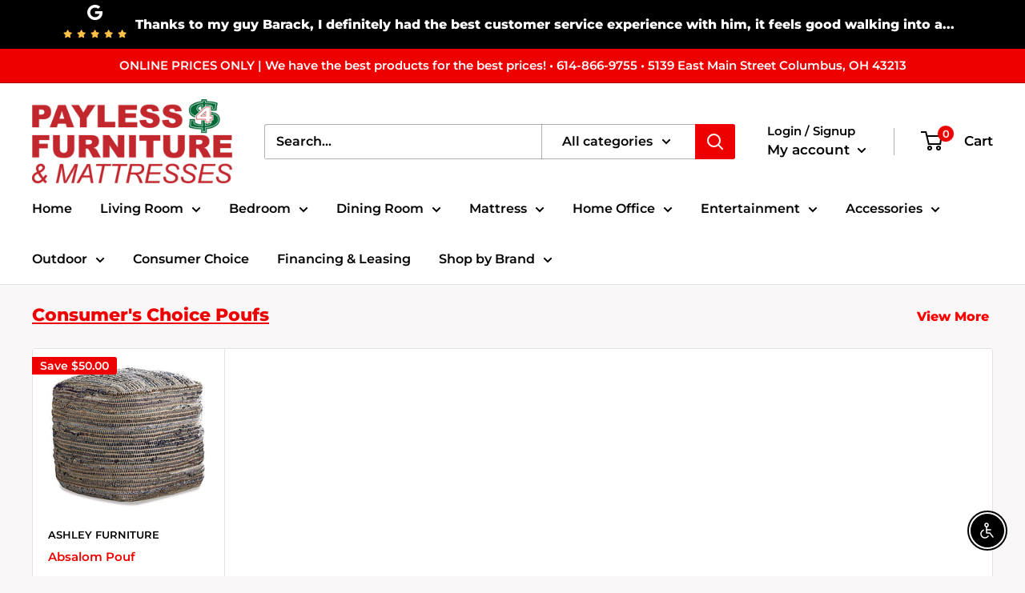

--- FILE ---
content_type: text/html; charset=utf-8
request_url: https://paylessfurnitureohio.com/collections/ashley-furniture/ar-availability_available
body_size: 50676
content:
<!doctype html>

<html class="no-js" lang="en">
  <head>
    <meta charset="utf-8">
    <meta name="viewport" content="width=device-width, initial-scale=1.0, height=device-height, minimum-scale=1.0, maximum-scale=1.0">
    <meta name="theme-color" content="#000000"><title>Ashley Furniture &ndash; Tagged &quot;ar-availability_available&quot;
</title><link rel="canonical" href="https://paylessfurnitureohio.com/collections/ashley-furniture/ar-availability_available"><link rel="shortcut icon" href="//paylessfurnitureohio.com/cdn/shop/files/Payless_Furniture_logo_96x96.webp?v=1649440289" type="image/png"><link rel="preload" as="style" href="//paylessfurnitureohio.com/cdn/shop/t/2/assets/theme.css?v=11014704264145128331649440025">
    <link rel="preload" as="script" href="//paylessfurnitureohio.com/cdn/shop/t/2/assets/theme.js?v=132219002375670937941649440025">
    <link rel="preconnect" href="https://cdn.shopify.com">
    <link rel="preconnect" href="https://fonts.shopifycdn.com">
    <link rel="dns-prefetch" href="https://productreviews.shopifycdn.com">
    <link rel="dns-prefetch" href="https://ajax.googleapis.com">
    <link rel="dns-prefetch" href="https://maps.googleapis.com">
    <link rel="dns-prefetch" href="https://maps.gstatic.com">

    <meta property="og:type" content="website">
  <meta property="og:title" content="Ashley Furniture">
  <meta property="og:image" content="http://paylessfurnitureohio.com/cdn/shop/files/Ashley_20Furniture_2024-08-27T02_06_16.597013_efdwzlomsc.jpg?v=1770007213">
  <meta property="og:image:secure_url" content="https://paylessfurnitureohio.com/cdn/shop/files/Ashley_20Furniture_2024-08-27T02_06_16.597013_efdwzlomsc.jpg?v=1770007213">
  <meta property="og:image:width" content="779">
  <meta property="og:image:height" content="525"><meta property="og:url" content="https://paylessfurnitureohio.com/collections/ashley-furniture/ar-availability_available">
<meta property="og:site_name" content="Payless Furniture (Columbus,OH)"><meta name="twitter:card" content="summary"><meta name="twitter:title" content="Ashley Furniture">
  <meta name="twitter:description" content="">
  <meta name="twitter:image" content="https://paylessfurnitureohio.com/cdn/shop/files/Ashley_20Furniture_2024-08-27T02_06_16.597013_efdwzlomsc_600x600_crop_center.jpg?v=1770007213">
    <link rel="preload" href="//paylessfurnitureohio.com/cdn/fonts/montserrat/montserrat_n8.853056e398b4dadf6838423edb7abaa02f651554.woff2" as="font" type="font/woff2" crossorigin><link rel="preload" href="//paylessfurnitureohio.com/cdn/fonts/montserrat/montserrat_n6.1326b3e84230700ef15b3a29fb520639977513e0.woff2" as="font" type="font/woff2" crossorigin><style>
  @font-face {
  font-family: Montserrat;
  font-weight: 800;
  font-style: normal;
  font-display: swap;
  src: url("//paylessfurnitureohio.com/cdn/fonts/montserrat/montserrat_n8.853056e398b4dadf6838423edb7abaa02f651554.woff2") format("woff2"),
       url("//paylessfurnitureohio.com/cdn/fonts/montserrat/montserrat_n8.9201aba6104751e1b3e48577a5a739fc14862200.woff") format("woff");
}

  @font-face {
  font-family: Montserrat;
  font-weight: 600;
  font-style: normal;
  font-display: swap;
  src: url("//paylessfurnitureohio.com/cdn/fonts/montserrat/montserrat_n6.1326b3e84230700ef15b3a29fb520639977513e0.woff2") format("woff2"),
       url("//paylessfurnitureohio.com/cdn/fonts/montserrat/montserrat_n6.652f051080eb14192330daceed8cd53dfdc5ead9.woff") format("woff");
}

@font-face {
  font-family: Montserrat;
  font-weight: 600;
  font-style: normal;
  font-display: swap;
  src: url("//paylessfurnitureohio.com/cdn/fonts/montserrat/montserrat_n6.1326b3e84230700ef15b3a29fb520639977513e0.woff2") format("woff2"),
       url("//paylessfurnitureohio.com/cdn/fonts/montserrat/montserrat_n6.652f051080eb14192330daceed8cd53dfdc5ead9.woff") format("woff");
}

@font-face {
  font-family: Montserrat;
  font-weight: 800;
  font-style: italic;
  font-display: swap;
  src: url("//paylessfurnitureohio.com/cdn/fonts/montserrat/montserrat_i8.b5b703476aa25307888d32fbbb26f33913f79842.woff2") format("woff2"),
       url("//paylessfurnitureohio.com/cdn/fonts/montserrat/montserrat_i8.1037a8c7c9042232c15d221799b18df65709cdd0.woff") format("woff");
}


  @font-face {
  font-family: Montserrat;
  font-weight: 900;
  font-style: normal;
  font-display: swap;
  src: url("//paylessfurnitureohio.com/cdn/fonts/montserrat/montserrat_n9.680ded1be351aa3bf3b3650ac5f6df485af8a07c.woff2") format("woff2"),
       url("//paylessfurnitureohio.com/cdn/fonts/montserrat/montserrat_n9.0cc5aaeff26ef35c23b69a061997d78c9697a382.woff") format("woff");
}

  @font-face {
  font-family: Montserrat;
  font-weight: 600;
  font-style: italic;
  font-display: swap;
  src: url("//paylessfurnitureohio.com/cdn/fonts/montserrat/montserrat_i6.e90155dd2f004112a61c0322d66d1f59dadfa84b.woff2") format("woff2"),
       url("//paylessfurnitureohio.com/cdn/fonts/montserrat/montserrat_i6.41470518d8e9d7f1bcdd29a447c2397e5393943f.woff") format("woff");
}

  @font-face {
  font-family: Montserrat;
  font-weight: 900;
  font-style: italic;
  font-display: swap;
  src: url("//paylessfurnitureohio.com/cdn/fonts/montserrat/montserrat_i9.cd566e55c5982a3a39b3949665a79c881e095b14.woff2") format("woff2"),
       url("//paylessfurnitureohio.com/cdn/fonts/montserrat/montserrat_i9.b18527943b7f5bc1488b82e39deb595a73d3e645.woff") format("woff");
}


  :root {
    --default-text-font-size : 15px;
    --base-text-font-size    : 16px;
    --heading-font-family    : Montserrat, sans-serif;
    --heading-font-weight    : 800;
    --heading-font-style     : normal;
    --text-font-family       : Montserrat, sans-serif;
    --text-font-weight       : 600;
    --text-font-style        : normal;
    --text-font-bolder-weight: 600;
    --text-link-decoration   : underline;

    --text-color               : #000000;
    --text-color-rgb           : 0, 0, 0;
    --heading-color            : #ee0000;
    --border-color             : #e1e3e4;
    --border-color-rgb         : 225, 227, 228;
    --form-border-color        : #d4d6d8;
    --accent-color             : #000000;
    --accent-color-rgb         : 0, 0, 0;
    --link-color               : #000000;
    --link-color-hover         : #000000;
    --background               : #f9f7f7;
    --secondary-background     : #ffffff;
    --secondary-background-rgb : 255, 255, 255;
    --accent-background        : rgba(0, 0, 0, 0.08);

    --input-background: #ffffff;

    --error-color       : #ee0000;
    --error-background  : rgba(238, 0, 0, 0.07);
    --success-color     : #000000;
    --success-background: rgba(0, 0, 0, 0.11);

    --primary-button-background      : #000000;
    --primary-button-background-rgb  : 0, 0, 0;
    --primary-button-text-color      : #ffffff;
    --secondary-button-background    : #ffffff;
    --secondary-button-background-rgb: 255, 255, 255;
    --secondary-button-text-color    : #ee0000;

    --header-background      : #ffffff;
    --header-text-color      : #000000;
    --header-light-text-color: #000000;
    --header-border-color    : rgba(0, 0, 0, 0.3);
    --header-accent-color    : #ee0000;

    --footer-background-color:    #000000;
    --footer-heading-text-color:  #ffffff;
    --footer-body-text-color:     #ffffff;
    --footer-body-text-color-rgb: 255, 255, 255;
    --footer-accent-color:        #ee0000;
    --footer-accent-color-rgb:    238, 0, 0;
    --footer-border:              none;
    
    --flickity-arrow-color: #abb1b4;--product-on-sale-accent           : #ee0000;
    --product-on-sale-accent-rgb       : 238, 0, 0;
    --product-on-sale-color            : #ffffff;
    --product-in-stock-color           : #000000;
    --product-low-stock-color          : #ee0000;
    --product-sold-out-color           : #8a9297;
    --product-custom-label-1-background: #009dd7;
    --product-custom-label-1-color     : #ffffff;
    --product-custom-label-2-background: #00a500;
    --product-custom-label-2-color     : #ffffff;
    --product-review-star-color        : #ffbd00;

    --mobile-container-gutter : 20px;
    --desktop-container-gutter: 40px;

    /* Shopify related variables */
    --payment-terms-background-color: #f9f7f7;
  }
</style>

<script>
  // IE11 does not have support for CSS variables, so we have to polyfill them
  if (!(((window || {}).CSS || {}).supports && window.CSS.supports('(--a: 0)'))) {
    const script = document.createElement('script');
    script.type = 'text/javascript';
    script.src = 'https://cdn.jsdelivr.net/npm/css-vars-ponyfill@2';
    script.onload = function() {
      cssVars({});
    };

    document.getElementsByTagName('head')[0].appendChild(script);
  }
</script>


    <script>window.performance && window.performance.mark && window.performance.mark('shopify.content_for_header.start');</script><meta id="shopify-digital-wallet" name="shopify-digital-wallet" content="/63285887215/digital_wallets/dialog">
<meta name="shopify-checkout-api-token" content="f8303ec8af1933fa9e8f6063c4e4e331">
<link rel="alternate" type="application/atom+xml" title="Feed" href="/collections/ashley-furniture/ar-availability_available.atom" />
<link rel="next" href="/collections/ashley-furniture/ar-availability_available?page=2">
<link rel="alternate" type="application/json+oembed" href="https://paylessfurnitureohio.com/collections/ashley-furniture/ar-availability_available.oembed">
<script async="async" src="/checkouts/internal/preloads.js?locale=en-US"></script>
<link rel="preconnect" href="https://shop.app" crossorigin="anonymous">
<script async="async" src="https://shop.app/checkouts/internal/preloads.js?locale=en-US&shop_id=63285887215" crossorigin="anonymous"></script>
<script id="apple-pay-shop-capabilities" type="application/json">{"shopId":63285887215,"countryCode":"US","currencyCode":"USD","merchantCapabilities":["supports3DS"],"merchantId":"gid:\/\/shopify\/Shop\/63285887215","merchantName":"Payless Furniture (Columbus,OH)","requiredBillingContactFields":["postalAddress","email","phone"],"requiredShippingContactFields":["postalAddress","email","phone"],"shippingType":"shipping","supportedNetworks":["visa","masterCard","amex","discover","elo","jcb"],"total":{"type":"pending","label":"Payless Furniture (Columbus,OH)","amount":"1.00"},"shopifyPaymentsEnabled":true,"supportsSubscriptions":true}</script>
<script id="shopify-features" type="application/json">{"accessToken":"f8303ec8af1933fa9e8f6063c4e4e331","betas":["rich-media-storefront-analytics"],"domain":"paylessfurnitureohio.com","predictiveSearch":true,"shopId":63285887215,"locale":"en"}</script>
<script>var Shopify = Shopify || {};
Shopify.shop = "payless-furniture-columbus-oh.myshopify.com";
Shopify.locale = "en";
Shopify.currency = {"active":"USD","rate":"1.0"};
Shopify.country = "US";
Shopify.theme = {"name":"Warehouse","id":132019355887,"schema_name":"Warehouse","schema_version":"2.6.6","theme_store_id":871,"role":"main"};
Shopify.theme.handle = "null";
Shopify.theme.style = {"id":null,"handle":null};
Shopify.cdnHost = "paylessfurnitureohio.com/cdn";
Shopify.routes = Shopify.routes || {};
Shopify.routes.root = "/";</script>
<script type="module">!function(o){(o.Shopify=o.Shopify||{}).modules=!0}(window);</script>
<script>!function(o){function n(){var o=[];function n(){o.push(Array.prototype.slice.apply(arguments))}return n.q=o,n}var t=o.Shopify=o.Shopify||{};t.loadFeatures=n(),t.autoloadFeatures=n()}(window);</script>
<script>
  window.ShopifyPay = window.ShopifyPay || {};
  window.ShopifyPay.apiHost = "shop.app\/pay";
  window.ShopifyPay.redirectState = null;
</script>
<script id="shop-js-analytics" type="application/json">{"pageType":"collection"}</script>
<script defer="defer" async type="module" src="//paylessfurnitureohio.com/cdn/shopifycloud/shop-js/modules/v2/client.init-shop-cart-sync_BN7fPSNr.en.esm.js"></script>
<script defer="defer" async type="module" src="//paylessfurnitureohio.com/cdn/shopifycloud/shop-js/modules/v2/chunk.common_Cbph3Kss.esm.js"></script>
<script defer="defer" async type="module" src="//paylessfurnitureohio.com/cdn/shopifycloud/shop-js/modules/v2/chunk.modal_DKumMAJ1.esm.js"></script>
<script type="module">
  await import("//paylessfurnitureohio.com/cdn/shopifycloud/shop-js/modules/v2/client.init-shop-cart-sync_BN7fPSNr.en.esm.js");
await import("//paylessfurnitureohio.com/cdn/shopifycloud/shop-js/modules/v2/chunk.common_Cbph3Kss.esm.js");
await import("//paylessfurnitureohio.com/cdn/shopifycloud/shop-js/modules/v2/chunk.modal_DKumMAJ1.esm.js");

  window.Shopify.SignInWithShop?.initShopCartSync?.({"fedCMEnabled":true,"windoidEnabled":true});

</script>
<script>
  window.Shopify = window.Shopify || {};
  if (!window.Shopify.featureAssets) window.Shopify.featureAssets = {};
  window.Shopify.featureAssets['shop-js'] = {"shop-cart-sync":["modules/v2/client.shop-cart-sync_CJVUk8Jm.en.esm.js","modules/v2/chunk.common_Cbph3Kss.esm.js","modules/v2/chunk.modal_DKumMAJ1.esm.js"],"init-fed-cm":["modules/v2/client.init-fed-cm_7Fvt41F4.en.esm.js","modules/v2/chunk.common_Cbph3Kss.esm.js","modules/v2/chunk.modal_DKumMAJ1.esm.js"],"init-shop-email-lookup-coordinator":["modules/v2/client.init-shop-email-lookup-coordinator_Cc088_bR.en.esm.js","modules/v2/chunk.common_Cbph3Kss.esm.js","modules/v2/chunk.modal_DKumMAJ1.esm.js"],"init-windoid":["modules/v2/client.init-windoid_hPopwJRj.en.esm.js","modules/v2/chunk.common_Cbph3Kss.esm.js","modules/v2/chunk.modal_DKumMAJ1.esm.js"],"shop-button":["modules/v2/client.shop-button_B0jaPSNF.en.esm.js","modules/v2/chunk.common_Cbph3Kss.esm.js","modules/v2/chunk.modal_DKumMAJ1.esm.js"],"shop-cash-offers":["modules/v2/client.shop-cash-offers_DPIskqss.en.esm.js","modules/v2/chunk.common_Cbph3Kss.esm.js","modules/v2/chunk.modal_DKumMAJ1.esm.js"],"shop-toast-manager":["modules/v2/client.shop-toast-manager_CK7RT69O.en.esm.js","modules/v2/chunk.common_Cbph3Kss.esm.js","modules/v2/chunk.modal_DKumMAJ1.esm.js"],"init-shop-cart-sync":["modules/v2/client.init-shop-cart-sync_BN7fPSNr.en.esm.js","modules/v2/chunk.common_Cbph3Kss.esm.js","modules/v2/chunk.modal_DKumMAJ1.esm.js"],"init-customer-accounts-sign-up":["modules/v2/client.init-customer-accounts-sign-up_CfPf4CXf.en.esm.js","modules/v2/client.shop-login-button_DeIztwXF.en.esm.js","modules/v2/chunk.common_Cbph3Kss.esm.js","modules/v2/chunk.modal_DKumMAJ1.esm.js"],"pay-button":["modules/v2/client.pay-button_CgIwFSYN.en.esm.js","modules/v2/chunk.common_Cbph3Kss.esm.js","modules/v2/chunk.modal_DKumMAJ1.esm.js"],"init-customer-accounts":["modules/v2/client.init-customer-accounts_DQ3x16JI.en.esm.js","modules/v2/client.shop-login-button_DeIztwXF.en.esm.js","modules/v2/chunk.common_Cbph3Kss.esm.js","modules/v2/chunk.modal_DKumMAJ1.esm.js"],"avatar":["modules/v2/client.avatar_BTnouDA3.en.esm.js"],"init-shop-for-new-customer-accounts":["modules/v2/client.init-shop-for-new-customer-accounts_CsZy_esa.en.esm.js","modules/v2/client.shop-login-button_DeIztwXF.en.esm.js","modules/v2/chunk.common_Cbph3Kss.esm.js","modules/v2/chunk.modal_DKumMAJ1.esm.js"],"shop-follow-button":["modules/v2/client.shop-follow-button_BRMJjgGd.en.esm.js","modules/v2/chunk.common_Cbph3Kss.esm.js","modules/v2/chunk.modal_DKumMAJ1.esm.js"],"checkout-modal":["modules/v2/client.checkout-modal_B9Drz_yf.en.esm.js","modules/v2/chunk.common_Cbph3Kss.esm.js","modules/v2/chunk.modal_DKumMAJ1.esm.js"],"shop-login-button":["modules/v2/client.shop-login-button_DeIztwXF.en.esm.js","modules/v2/chunk.common_Cbph3Kss.esm.js","modules/v2/chunk.modal_DKumMAJ1.esm.js"],"lead-capture":["modules/v2/client.lead-capture_DXYzFM3R.en.esm.js","modules/v2/chunk.common_Cbph3Kss.esm.js","modules/v2/chunk.modal_DKumMAJ1.esm.js"],"shop-login":["modules/v2/client.shop-login_CA5pJqmO.en.esm.js","modules/v2/chunk.common_Cbph3Kss.esm.js","modules/v2/chunk.modal_DKumMAJ1.esm.js"],"payment-terms":["modules/v2/client.payment-terms_BxzfvcZJ.en.esm.js","modules/v2/chunk.common_Cbph3Kss.esm.js","modules/v2/chunk.modal_DKumMAJ1.esm.js"]};
</script>
<script>(function() {
  var isLoaded = false;
  function asyncLoad() {
    if (isLoaded) return;
    isLoaded = true;
    var urls = ["https:\/\/tnc-app.herokuapp.com\/get_script\/eef4d5b4f7d811eca1ca7ad9766494b6.js?v=27750\u0026shop=payless-furniture-columbus-oh.myshopify.com","https:\/\/services.nofraud.com\/js\/device.js?shop=payless-furniture-columbus-oh.myshopify.com","https:\/\/app.1clickpopup.com\/widget.js?shop=payless-furniture-columbus-oh.myshopify.com","https:\/\/js.snapfinance.com\/v2\/snap-sdk.js?shop=payless-furniture-columbus-oh.myshopify.com"];
    for (var i = 0; i < urls.length; i++) {
      var s = document.createElement('script');
      s.type = 'text/javascript';
      s.async = true;
      s.src = urls[i];
      var x = document.getElementsByTagName('script')[0];
      x.parentNode.insertBefore(s, x);
    }
  };
  if(window.attachEvent) {
    window.attachEvent('onload', asyncLoad);
  } else {
    window.addEventListener('load', asyncLoad, false);
  }
})();</script>
<script id="__st">var __st={"a":63285887215,"offset":-18000,"reqid":"c3dc13f9-be09-405c-80ac-5af4a732bc1a-1770031603","pageurl":"paylessfurnitureohio.com\/collections\/ashley-furniture\/ar-availability_available","u":"ea706b31a623","p":"collection","rtyp":"collection","rid":391711195375};</script>
<script>window.ShopifyPaypalV4VisibilityTracking = true;</script>
<script id="captcha-bootstrap">!function(){'use strict';const t='contact',e='account',n='new_comment',o=[[t,t],['blogs',n],['comments',n],[t,'customer']],c=[[e,'customer_login'],[e,'guest_login'],[e,'recover_customer_password'],[e,'create_customer']],r=t=>t.map((([t,e])=>`form[action*='/${t}']:not([data-nocaptcha='true']) input[name='form_type'][value='${e}']`)).join(','),a=t=>()=>t?[...document.querySelectorAll(t)].map((t=>t.form)):[];function s(){const t=[...o],e=r(t);return a(e)}const i='password',u='form_key',d=['recaptcha-v3-token','g-recaptcha-response','h-captcha-response',i],f=()=>{try{return window.sessionStorage}catch{return}},m='__shopify_v',_=t=>t.elements[u];function p(t,e,n=!1){try{const o=window.sessionStorage,c=JSON.parse(o.getItem(e)),{data:r}=function(t){const{data:e,action:n}=t;return t[m]||n?{data:e,action:n}:{data:t,action:n}}(c);for(const[e,n]of Object.entries(r))t.elements[e]&&(t.elements[e].value=n);n&&o.removeItem(e)}catch(o){console.error('form repopulation failed',{error:o})}}const l='form_type',E='cptcha';function T(t){t.dataset[E]=!0}const w=window,h=w.document,L='Shopify',v='ce_forms',y='captcha';let A=!1;((t,e)=>{const n=(g='f06e6c50-85a8-45c8-87d0-21a2b65856fe',I='https://cdn.shopify.com/shopifycloud/storefront-forms-hcaptcha/ce_storefront_forms_captcha_hcaptcha.v1.5.2.iife.js',D={infoText:'Protected by hCaptcha',privacyText:'Privacy',termsText:'Terms'},(t,e,n)=>{const o=w[L][v],c=o.bindForm;if(c)return c(t,g,e,D).then(n);var r;o.q.push([[t,g,e,D],n]),r=I,A||(h.body.append(Object.assign(h.createElement('script'),{id:'captcha-provider',async:!0,src:r})),A=!0)});var g,I,D;w[L]=w[L]||{},w[L][v]=w[L][v]||{},w[L][v].q=[],w[L][y]=w[L][y]||{},w[L][y].protect=function(t,e){n(t,void 0,e),T(t)},Object.freeze(w[L][y]),function(t,e,n,w,h,L){const[v,y,A,g]=function(t,e,n){const i=e?o:[],u=t?c:[],d=[...i,...u],f=r(d),m=r(i),_=r(d.filter((([t,e])=>n.includes(e))));return[a(f),a(m),a(_),s()]}(w,h,L),I=t=>{const e=t.target;return e instanceof HTMLFormElement?e:e&&e.form},D=t=>v().includes(t);t.addEventListener('submit',(t=>{const e=I(t);if(!e)return;const n=D(e)&&!e.dataset.hcaptchaBound&&!e.dataset.recaptchaBound,o=_(e),c=g().includes(e)&&(!o||!o.value);(n||c)&&t.preventDefault(),c&&!n&&(function(t){try{if(!f())return;!function(t){const e=f();if(!e)return;const n=_(t);if(!n)return;const o=n.value;o&&e.removeItem(o)}(t);const e=Array.from(Array(32),(()=>Math.random().toString(36)[2])).join('');!function(t,e){_(t)||t.append(Object.assign(document.createElement('input'),{type:'hidden',name:u})),t.elements[u].value=e}(t,e),function(t,e){const n=f();if(!n)return;const o=[...t.querySelectorAll(`input[type='${i}']`)].map((({name:t})=>t)),c=[...d,...o],r={};for(const[a,s]of new FormData(t).entries())c.includes(a)||(r[a]=s);n.setItem(e,JSON.stringify({[m]:1,action:t.action,data:r}))}(t,e)}catch(e){console.error('failed to persist form',e)}}(e),e.submit())}));const S=(t,e)=>{t&&!t.dataset[E]&&(n(t,e.some((e=>e===t))),T(t))};for(const o of['focusin','change'])t.addEventListener(o,(t=>{const e=I(t);D(e)&&S(e,y())}));const B=e.get('form_key'),M=e.get(l),P=B&&M;t.addEventListener('DOMContentLoaded',(()=>{const t=y();if(P)for(const e of t)e.elements[l].value===M&&p(e,B);[...new Set([...A(),...v().filter((t=>'true'===t.dataset.shopifyCaptcha))])].forEach((e=>S(e,t)))}))}(h,new URLSearchParams(w.location.search),n,t,e,['guest_login'])})(!0,!0)}();</script>
<script integrity="sha256-4kQ18oKyAcykRKYeNunJcIwy7WH5gtpwJnB7kiuLZ1E=" data-source-attribution="shopify.loadfeatures" defer="defer" src="//paylessfurnitureohio.com/cdn/shopifycloud/storefront/assets/storefront/load_feature-a0a9edcb.js" crossorigin="anonymous"></script>
<script crossorigin="anonymous" defer="defer" src="//paylessfurnitureohio.com/cdn/shopifycloud/storefront/assets/shopify_pay/storefront-65b4c6d7.js?v=20250812"></script>
<script data-source-attribution="shopify.dynamic_checkout.dynamic.init">var Shopify=Shopify||{};Shopify.PaymentButton=Shopify.PaymentButton||{isStorefrontPortableWallets:!0,init:function(){window.Shopify.PaymentButton.init=function(){};var t=document.createElement("script");t.src="https://paylessfurnitureohio.com/cdn/shopifycloud/portable-wallets/latest/portable-wallets.en.js",t.type="module",document.head.appendChild(t)}};
</script>
<script data-source-attribution="shopify.dynamic_checkout.buyer_consent">
  function portableWalletsHideBuyerConsent(e){var t=document.getElementById("shopify-buyer-consent"),n=document.getElementById("shopify-subscription-policy-button");t&&n&&(t.classList.add("hidden"),t.setAttribute("aria-hidden","true"),n.removeEventListener("click",e))}function portableWalletsShowBuyerConsent(e){var t=document.getElementById("shopify-buyer-consent"),n=document.getElementById("shopify-subscription-policy-button");t&&n&&(t.classList.remove("hidden"),t.removeAttribute("aria-hidden"),n.addEventListener("click",e))}window.Shopify?.PaymentButton&&(window.Shopify.PaymentButton.hideBuyerConsent=portableWalletsHideBuyerConsent,window.Shopify.PaymentButton.showBuyerConsent=portableWalletsShowBuyerConsent);
</script>
<script data-source-attribution="shopify.dynamic_checkout.cart.bootstrap">document.addEventListener("DOMContentLoaded",(function(){function t(){return document.querySelector("shopify-accelerated-checkout-cart, shopify-accelerated-checkout")}if(t())Shopify.PaymentButton.init();else{new MutationObserver((function(e,n){t()&&(Shopify.PaymentButton.init(),n.disconnect())})).observe(document.body,{childList:!0,subtree:!0})}}));
</script>
<link id="shopify-accelerated-checkout-styles" rel="stylesheet" media="screen" href="https://paylessfurnitureohio.com/cdn/shopifycloud/portable-wallets/latest/accelerated-checkout-backwards-compat.css" crossorigin="anonymous">
<style id="shopify-accelerated-checkout-cart">
        #shopify-buyer-consent {
  margin-top: 1em;
  display: inline-block;
  width: 100%;
}

#shopify-buyer-consent.hidden {
  display: none;
}

#shopify-subscription-policy-button {
  background: none;
  border: none;
  padding: 0;
  text-decoration: underline;
  font-size: inherit;
  cursor: pointer;
}

#shopify-subscription-policy-button::before {
  box-shadow: none;
}

      </style>

<script>window.performance && window.performance.mark && window.performance.mark('shopify.content_for_header.end');</script>

    <link rel="stylesheet" href="//paylessfurnitureohio.com/cdn/shop/t/2/assets/theme.css?v=11014704264145128331649440025">

    


  <script type="application/ld+json">
  {
    "@context": "http://schema.org",
    "@type": "BreadcrumbList",
  "itemListElement": [{
      "@type": "ListItem",
      "position": 1,
      "name": "Home",
      "item": "https://paylessfurnitureohio.com"
    },{
          "@type": "ListItem",
          "position": 2,
          "name": "Ashley Furniture",
          "item": "https://paylessfurnitureohio.com/collections/ashley-furniture"
        }]
  }
  </script>


    <script>
      // This allows to expose several variables to the global scope, to be used in scripts
      window.theme = {
        pageType: "collection",
        cartCount: 0,
        moneyFormat: "${{amount}}",
        moneyWithCurrencyFormat: "${{amount}} USD",
        currencyCodeEnabled: false,
        showDiscount: true,
        discountMode: "saving",
        searchMode: "product,article",
        searchUnavailableProducts: "last",
        cartType: "drawer"
      };

      window.routes = {
        rootUrl: "\/",
        rootUrlWithoutSlash: '',
        cartUrl: "\/cart",
        cartAddUrl: "\/cart\/add",
        cartChangeUrl: "\/cart\/change",
        searchUrl: "\/search",
        productRecommendationsUrl: "\/recommendations\/products"
      };

      window.languages = {
        productRegularPrice: "Regular price",
        productSalePrice: "Sale price",
        collectionOnSaleLabel: "Save {{savings}}",
        productFormUnavailable: "Unavailable",
        productFormAddToCart: "Add to cart",
        productFormSoldOut: "Sold out",
        productAdded: "Product has been added to your cart",
        productAddedShort: "Added!",
        shippingEstimatorNoResults: "No shipping could be found for your address.",
        shippingEstimatorOneResult: "There is one shipping rate for your address:",
        shippingEstimatorMultipleResults: "There are {{count}} shipping rates for your address:",
        shippingEstimatorErrors: "There are some errors:"
      };

      window.lazySizesConfig = {
        loadHidden: false,
        hFac: 0.8,
        expFactor: 3,
        customMedia: {
          '--phone': '(max-width: 640px)',
          '--tablet': '(min-width: 641px) and (max-width: 1023px)',
          '--lap': '(min-width: 1024px)'
        }
      };

      document.documentElement.className = document.documentElement.className.replace('no-js', 'js');
    </script><script src="//paylessfurnitureohio.com/cdn/shop/t/2/assets/theme.js?v=132219002375670937941649440025" defer></script>
    <script src="//paylessfurnitureohio.com/cdn/shop/t/2/assets/custom.js?v=102476495355921946141649440024" defer></script><script>
        (function () {
          window.onpageshow = function() {
            // We force re-freshing the cart content onpageshow, as most browsers will serve a cache copy when hitting the
            // back button, which cause staled data
            document.documentElement.dispatchEvent(new CustomEvent('cart:refresh', {
              bubbles: true,
              detail: {scrollToTop: false}
            }));
          };
        })();
      </script>
<script src="https://cdnjs.cloudflare.com/ajax/libs/jquery/3.5.1/jquery.min.js" integrity="sha512-bLT0Qm9VnAYZDflyKcBaQ2gg0hSYNQrJ8RilYldYQ1FxQYoCLtUjuuRuZo+fjqhx/qtq/1itJ0C2ejDxltZVFg==" crossorigin="anonymous"></script>

<div id="shopify-section-filter-menu-settings" class="shopify-section"><style type="text/css">
/*  Filter Menu Color and Image Section CSS */</style>
<link href="//paylessfurnitureohio.com/cdn/shop/t/2/assets/filter-menu.scss.css?v=148324041283430827501696620142" rel="stylesheet" type="text/css" media="all" />
<script src="//paylessfurnitureohio.com/cdn/shop/t/2/assets/filter-menu.js?v=79298749081961657871657033728" type="text/javascript"></script>





</div>
<span id='dovr-head-scripts'>
    <!-- Global site tag (gtag.js) - Google Analytics -->
<script async src="https://www.googletagmanager.com/gtag/js?id=G-4S0FJBX18T"></script>
<script data=G-4S0FJBX18T>
window.dataLayer = window.dataLayer || [];
function gtag(){dataLayer.push(arguments);}
gtag('js', new Date());

gtag('config', "G-4S0FJBX18T");
</script>
</span>

<script src="https://cdn.shopify.com/extensions/c30e4ac6-345d-4593-9831-70a50aedb130/codeinspire-accessibility-tool-13/assets/sa-widget.js" type="text/javascript" defer="defer"></script>
<link href="https://monorail-edge.shopifysvc.com" rel="dns-prefetch">
<script>(function(){if ("sendBeacon" in navigator && "performance" in window) {try {var session_token_from_headers = performance.getEntriesByType('navigation')[0].serverTiming.find(x => x.name == '_s').description;} catch {var session_token_from_headers = undefined;}var session_cookie_matches = document.cookie.match(/_shopify_s=([^;]*)/);var session_token_from_cookie = session_cookie_matches && session_cookie_matches.length === 2 ? session_cookie_matches[1] : "";var session_token = session_token_from_headers || session_token_from_cookie || "";function handle_abandonment_event(e) {var entries = performance.getEntries().filter(function(entry) {return /monorail-edge.shopifysvc.com/.test(entry.name);});if (!window.abandonment_tracked && entries.length === 0) {window.abandonment_tracked = true;var currentMs = Date.now();var navigation_start = performance.timing.navigationStart;var payload = {shop_id: 63285887215,url: window.location.href,navigation_start,duration: currentMs - navigation_start,session_token,page_type: "collection"};window.navigator.sendBeacon("https://monorail-edge.shopifysvc.com/v1/produce", JSON.stringify({schema_id: "online_store_buyer_site_abandonment/1.1",payload: payload,metadata: {event_created_at_ms: currentMs,event_sent_at_ms: currentMs}}));}}window.addEventListener('pagehide', handle_abandonment_event);}}());</script>
<script id="web-pixels-manager-setup">(function e(e,d,r,n,o){if(void 0===o&&(o={}),!Boolean(null===(a=null===(i=window.Shopify)||void 0===i?void 0:i.analytics)||void 0===a?void 0:a.replayQueue)){var i,a;window.Shopify=window.Shopify||{};var t=window.Shopify;t.analytics=t.analytics||{};var s=t.analytics;s.replayQueue=[],s.publish=function(e,d,r){return s.replayQueue.push([e,d,r]),!0};try{self.performance.mark("wpm:start")}catch(e){}var l=function(){var e={modern:/Edge?\/(1{2}[4-9]|1[2-9]\d|[2-9]\d{2}|\d{4,})\.\d+(\.\d+|)|Firefox\/(1{2}[4-9]|1[2-9]\d|[2-9]\d{2}|\d{4,})\.\d+(\.\d+|)|Chrom(ium|e)\/(9{2}|\d{3,})\.\d+(\.\d+|)|(Maci|X1{2}).+ Version\/(15\.\d+|(1[6-9]|[2-9]\d|\d{3,})\.\d+)([,.]\d+|)( \(\w+\)|)( Mobile\/\w+|) Safari\/|Chrome.+OPR\/(9{2}|\d{3,})\.\d+\.\d+|(CPU[ +]OS|iPhone[ +]OS|CPU[ +]iPhone|CPU IPhone OS|CPU iPad OS)[ +]+(15[._]\d+|(1[6-9]|[2-9]\d|\d{3,})[._]\d+)([._]\d+|)|Android:?[ /-](13[3-9]|1[4-9]\d|[2-9]\d{2}|\d{4,})(\.\d+|)(\.\d+|)|Android.+Firefox\/(13[5-9]|1[4-9]\d|[2-9]\d{2}|\d{4,})\.\d+(\.\d+|)|Android.+Chrom(ium|e)\/(13[3-9]|1[4-9]\d|[2-9]\d{2}|\d{4,})\.\d+(\.\d+|)|SamsungBrowser\/([2-9]\d|\d{3,})\.\d+/,legacy:/Edge?\/(1[6-9]|[2-9]\d|\d{3,})\.\d+(\.\d+|)|Firefox\/(5[4-9]|[6-9]\d|\d{3,})\.\d+(\.\d+|)|Chrom(ium|e)\/(5[1-9]|[6-9]\d|\d{3,})\.\d+(\.\d+|)([\d.]+$|.*Safari\/(?![\d.]+ Edge\/[\d.]+$))|(Maci|X1{2}).+ Version\/(10\.\d+|(1[1-9]|[2-9]\d|\d{3,})\.\d+)([,.]\d+|)( \(\w+\)|)( Mobile\/\w+|) Safari\/|Chrome.+OPR\/(3[89]|[4-9]\d|\d{3,})\.\d+\.\d+|(CPU[ +]OS|iPhone[ +]OS|CPU[ +]iPhone|CPU IPhone OS|CPU iPad OS)[ +]+(10[._]\d+|(1[1-9]|[2-9]\d|\d{3,})[._]\d+)([._]\d+|)|Android:?[ /-](13[3-9]|1[4-9]\d|[2-9]\d{2}|\d{4,})(\.\d+|)(\.\d+|)|Mobile Safari.+OPR\/([89]\d|\d{3,})\.\d+\.\d+|Android.+Firefox\/(13[5-9]|1[4-9]\d|[2-9]\d{2}|\d{4,})\.\d+(\.\d+|)|Android.+Chrom(ium|e)\/(13[3-9]|1[4-9]\d|[2-9]\d{2}|\d{4,})\.\d+(\.\d+|)|Android.+(UC? ?Browser|UCWEB|U3)[ /]?(15\.([5-9]|\d{2,})|(1[6-9]|[2-9]\d|\d{3,})\.\d+)\.\d+|SamsungBrowser\/(5\.\d+|([6-9]|\d{2,})\.\d+)|Android.+MQ{2}Browser\/(14(\.(9|\d{2,})|)|(1[5-9]|[2-9]\d|\d{3,})(\.\d+|))(\.\d+|)|K[Aa][Ii]OS\/(3\.\d+|([4-9]|\d{2,})\.\d+)(\.\d+|)/},d=e.modern,r=e.legacy,n=navigator.userAgent;return n.match(d)?"modern":n.match(r)?"legacy":"unknown"}(),u="modern"===l?"modern":"legacy",c=(null!=n?n:{modern:"",legacy:""})[u],f=function(e){return[e.baseUrl,"/wpm","/b",e.hashVersion,"modern"===e.buildTarget?"m":"l",".js"].join("")}({baseUrl:d,hashVersion:r,buildTarget:u}),m=function(e){var d=e.version,r=e.bundleTarget,n=e.surface,o=e.pageUrl,i=e.monorailEndpoint;return{emit:function(e){var a=e.status,t=e.errorMsg,s=(new Date).getTime(),l=JSON.stringify({metadata:{event_sent_at_ms:s},events:[{schema_id:"web_pixels_manager_load/3.1",payload:{version:d,bundle_target:r,page_url:o,status:a,surface:n,error_msg:t},metadata:{event_created_at_ms:s}}]});if(!i)return console&&console.warn&&console.warn("[Web Pixels Manager] No Monorail endpoint provided, skipping logging."),!1;try{return self.navigator.sendBeacon.bind(self.navigator)(i,l)}catch(e){}var u=new XMLHttpRequest;try{return u.open("POST",i,!0),u.setRequestHeader("Content-Type","text/plain"),u.send(l),!0}catch(e){return console&&console.warn&&console.warn("[Web Pixels Manager] Got an unhandled error while logging to Monorail."),!1}}}}({version:r,bundleTarget:l,surface:e.surface,pageUrl:self.location.href,monorailEndpoint:e.monorailEndpoint});try{o.browserTarget=l,function(e){var d=e.src,r=e.async,n=void 0===r||r,o=e.onload,i=e.onerror,a=e.sri,t=e.scriptDataAttributes,s=void 0===t?{}:t,l=document.createElement("script"),u=document.querySelector("head"),c=document.querySelector("body");if(l.async=n,l.src=d,a&&(l.integrity=a,l.crossOrigin="anonymous"),s)for(var f in s)if(Object.prototype.hasOwnProperty.call(s,f))try{l.dataset[f]=s[f]}catch(e){}if(o&&l.addEventListener("load",o),i&&l.addEventListener("error",i),u)u.appendChild(l);else{if(!c)throw new Error("Did not find a head or body element to append the script");c.appendChild(l)}}({src:f,async:!0,onload:function(){if(!function(){var e,d;return Boolean(null===(d=null===(e=window.Shopify)||void 0===e?void 0:e.analytics)||void 0===d?void 0:d.initialized)}()){var d=window.webPixelsManager.init(e)||void 0;if(d){var r=window.Shopify.analytics;r.replayQueue.forEach((function(e){var r=e[0],n=e[1],o=e[2];d.publishCustomEvent(r,n,o)})),r.replayQueue=[],r.publish=d.publishCustomEvent,r.visitor=d.visitor,r.initialized=!0}}},onerror:function(){return m.emit({status:"failed",errorMsg:"".concat(f," has failed to load")})},sri:function(e){var d=/^sha384-[A-Za-z0-9+/=]+$/;return"string"==typeof e&&d.test(e)}(c)?c:"",scriptDataAttributes:o}),m.emit({status:"loading"})}catch(e){m.emit({status:"failed",errorMsg:(null==e?void 0:e.message)||"Unknown error"})}}})({shopId: 63285887215,storefrontBaseUrl: "https://paylessfurnitureohio.com",extensionsBaseUrl: "https://extensions.shopifycdn.com/cdn/shopifycloud/web-pixels-manager",monorailEndpoint: "https://monorail-edge.shopifysvc.com/unstable/produce_batch",surface: "storefront-renderer",enabledBetaFlags: ["2dca8a86"],webPixelsConfigList: [{"id":"83263727","eventPayloadVersion":"v1","runtimeContext":"LAX","scriptVersion":"1","type":"CUSTOM","privacyPurposes":["ANALYTICS"],"name":"Google Analytics tag (migrated)"},{"id":"shopify-app-pixel","configuration":"{}","eventPayloadVersion":"v1","runtimeContext":"STRICT","scriptVersion":"0450","apiClientId":"shopify-pixel","type":"APP","privacyPurposes":["ANALYTICS","MARKETING"]},{"id":"shopify-custom-pixel","eventPayloadVersion":"v1","runtimeContext":"LAX","scriptVersion":"0450","apiClientId":"shopify-pixel","type":"CUSTOM","privacyPurposes":["ANALYTICS","MARKETING"]}],isMerchantRequest: false,initData: {"shop":{"name":"Payless Furniture (Columbus,OH)","paymentSettings":{"currencyCode":"USD"},"myshopifyDomain":"payless-furniture-columbus-oh.myshopify.com","countryCode":"US","storefrontUrl":"https:\/\/paylessfurnitureohio.com"},"customer":null,"cart":null,"checkout":null,"productVariants":[],"purchasingCompany":null},},"https://paylessfurnitureohio.com/cdn","1d2a099fw23dfb22ep557258f5m7a2edbae",{"modern":"","legacy":""},{"shopId":"63285887215","storefrontBaseUrl":"https:\/\/paylessfurnitureohio.com","extensionBaseUrl":"https:\/\/extensions.shopifycdn.com\/cdn\/shopifycloud\/web-pixels-manager","surface":"storefront-renderer","enabledBetaFlags":"[\"2dca8a86\"]","isMerchantRequest":"false","hashVersion":"1d2a099fw23dfb22ep557258f5m7a2edbae","publish":"custom","events":"[[\"page_viewed\",{}],[\"collection_viewed\",{\"collection\":{\"id\":\"391711195375\",\"title\":\"Ashley Furniture\",\"productVariants\":[{\"price\":{\"amount\":89.99,\"currencyCode\":\"USD\"},\"product\":{\"title\":\"Abacy Pouf\",\"vendor\":\"Ashley Furniture\",\"id\":\"8957908549871\",\"untranslatedTitle\":\"Abacy Pouf\",\"url\":\"\/products\/abacy-pouf\",\"type\":\"Pouf\"},\"id\":\"46452293566703\",\"image\":{\"src\":\"\/\/paylessfurnitureohio.com\/cdn\/shop\/files\/Ashley_20Furniture_2024-08-27T02_06_16.597013_efdwzlomsc.jpg?v=1770007213\"},\"sku\":\"A1001053\",\"title\":\"Default Title\",\"untranslatedTitle\":\"Default Title\"},{\"price\":{\"amount\":359.99,\"currencyCode\":\"USD\"},\"product\":{\"title\":\"Abinger Chair\",\"vendor\":\"Ashley Furniture\",\"id\":\"8957909336303\",\"untranslatedTitle\":\"Abinger Chair\",\"url\":\"\/products\/abinger-chair\",\"type\":\"Chair\"},\"id\":\"46452295401711\",\"image\":{\"src\":\"\/\/paylessfurnitureohio.com\/cdn\/shop\/files\/Ashley_20Furniture_2024-08-27T01_53_30.512790_wnsuprmutk.jpg?v=1770007299\"},\"sku\":\"8390520\",\"title\":\"Default Title\",\"untranslatedTitle\":\"Default Title\"},{\"price\":{\"amount\":469.99,\"currencyCode\":\"USD\"},\"product\":{\"title\":\"Abinger Loveseat\",\"vendor\":\"Ashley Furniture\",\"id\":\"8957909434607\",\"untranslatedTitle\":\"Abinger Loveseat\",\"url\":\"\/products\/abinger-loveseat\",\"type\":\"Loveseat\"},\"id\":\"46452295565551\",\"image\":{\"src\":\"\/\/paylessfurnitureohio.com\/cdn\/shop\/files\/Ashley_20Furniture_2024-08-27T02_21_16.308552_qdalqldisx.jpg?v=1770007316\"},\"sku\":\"8390535\",\"title\":\"Default Title\",\"untranslatedTitle\":\"Default Title\"},{\"price\":{\"amount\":229.99,\"currencyCode\":\"USD\"},\"product\":{\"title\":\"Abinger Ottoman\",\"vendor\":\"Ashley Furniture\",\"id\":\"8957909565679\",\"untranslatedTitle\":\"Abinger Ottoman\",\"url\":\"\/products\/abinger-ottoman\",\"type\":\"Ottoman\"},\"id\":\"46452296155375\",\"image\":{\"src\":\"\/\/paylessfurnitureohio.com\/cdn\/shop\/files\/Ashley_20Furniture_2024-08-27T01_30_02.374218_fsfhlmbxbs.jpg?v=1770007334\"},\"sku\":\"8390514\",\"title\":\"Default Title\",\"untranslatedTitle\":\"Default Title\"},{\"price\":{\"amount\":249.99,\"currencyCode\":\"USD\"},\"product\":{\"title\":\"Abinger Oversized Accent Ottoman\",\"vendor\":\"Ashley Furniture\",\"id\":\"8957909663983\",\"untranslatedTitle\":\"Abinger Oversized Accent Ottoman\",\"url\":\"\/products\/abinger-oversized-accent-ottoman\",\"type\":\"Ottoman\"},\"id\":\"46452296450287\",\"image\":{\"src\":\"\/\/paylessfurnitureohio.com\/cdn\/shop\/files\/Ashley_20Furniture_2024-08-27T01_09_01.760940_lrlfbqfwie.jpg?v=1770007337\"},\"sku\":\"8390508\",\"title\":\"Default Title\",\"untranslatedTitle\":\"Default Title\"},{\"price\":{\"amount\":519.99,\"currencyCode\":\"USD\"},\"product\":{\"title\":\"Abinger Sofa\",\"vendor\":\"Ashley Furniture\",\"id\":\"8957909762287\",\"untranslatedTitle\":\"Abinger Sofa\",\"url\":\"\/products\/abinger-sofa\",\"type\":\"Sofa\"},\"id\":\"46452296548591\",\"image\":{\"src\":\"\/\/paylessfurnitureohio.com\/cdn\/shop\/files\/Ashley_20Furniture_2024-08-27T02_18_01.758336_azobnajevj.jpg?v=1770007352\"},\"sku\":\"8390538\",\"title\":\"Default Title\",\"untranslatedTitle\":\"Default Title\"},{\"price\":{\"amount\":489.99,\"currencyCode\":\"USD\"},\"product\":{\"title\":\"Abyard Bookcase\",\"vendor\":\"Ashley Furniture\",\"id\":\"8957910450415\",\"untranslatedTitle\":\"Abyard Bookcase\",\"url\":\"\/products\/abyard-bookcase\",\"type\":\"Bookcase\"},\"id\":\"46452297761007\",\"image\":{\"src\":\"\/\/paylessfurnitureohio.com\/cdn\/shop\/files\/Ashley_20Furniture_2024-08-27T01_23_17.125917_xneqvrsslb.jpg?v=1770007412\"},\"sku\":\"A4000574\",\"title\":\"Default Title\",\"untranslatedTitle\":\"Default Title\"},{\"price\":{\"amount\":179.99,\"currencyCode\":\"USD\"},\"product\":{\"title\":\"Actman Wall Art\",\"vendor\":\"Ashley Furniture\",\"id\":\"8957910974703\",\"untranslatedTitle\":\"Actman Wall Art\",\"url\":\"\/products\/actman-wall-art\",\"type\":\"Wall Art\"},\"id\":\"46452298580207\",\"image\":{\"src\":\"\/\/paylessfurnitureohio.com\/cdn\/shop\/files\/Ashley_20Furniture_2024-08-27T01_30_13.724050_ghhgxvtooe.jpg?v=1770007496\"},\"sku\":\"A8000428\",\"title\":\"Default Title\",\"untranslatedTitle\":\"Default Title\"},{\"price\":{\"amount\":149.99,\"currencyCode\":\"USD\"},\"product\":{\"title\":\"Adalane Accent Table\",\"vendor\":\"Ashley Furniture\",\"id\":\"8957911073007\",\"untranslatedTitle\":\"Adalane Accent Table\",\"url\":\"\/products\/adalane-accent-table\",\"type\":\"Accent Table\"},\"id\":\"46452298907887\",\"image\":{\"src\":\"\/\/paylessfurnitureohio.com\/cdn\/shop\/files\/Ashley_20Furniture_2024-08-27T01_27_11.243767_vynabnmdvt.jpg?v=1770007512\"},\"sku\":\"A4000374\",\"title\":\"Default Title\",\"untranslatedTitle\":\"Default Title\"},{\"price\":{\"amount\":89.99,\"currencyCode\":\"USD\"},\"product\":{\"title\":\"Adamont Pouf\",\"vendor\":\"Ashley Furniture\",\"id\":\"8957911171311\",\"untranslatedTitle\":\"Adamont Pouf\",\"url\":\"\/products\/adamont-pouf\",\"type\":\"Pouf\"},\"id\":\"46452299006191\",\"image\":{\"src\":\"\/\/paylessfurnitureohio.com\/cdn\/shop\/files\/Ashley_20Furniture_2024-08-27T01_39_11.484835_otmnperekg.jpg?v=1770007534\"},\"sku\":\"A1001059\",\"title\":\"Default Title\",\"untranslatedTitle\":\"Default Title\"},{\"price\":{\"amount\":359.99,\"currencyCode\":\"USD\"},\"product\":{\"title\":\"Adlanlock Accent Chair\",\"vendor\":\"Ashley Furniture\",\"id\":\"8957911924975\",\"untranslatedTitle\":\"Adlanlock Accent Chair\",\"url\":\"\/products\/adlanlock-accent-chair\",\"type\":\"Accent Chair\"},\"id\":\"46452299989231\",\"image\":{\"src\":\"\/\/paylessfurnitureohio.com\/cdn\/shop\/files\/Ashley_20Furniture_2024-08-27T01_23_18.960214_fkraaagtzk.jpg?v=1770007650\"},\"sku\":\"A3000694\",\"title\":\"Bone\",\"untranslatedTitle\":\"Bone\"},{\"price\":{\"amount\":949.99,\"currencyCode\":\"USD\"},\"product\":{\"title\":\"Alesbury Loveseat\",\"vendor\":\"Ashley Furniture\",\"id\":\"8957913301231\",\"untranslatedTitle\":\"Alesbury Loveseat\",\"url\":\"\/products\/alesbury-loveseat\",\"type\":\"Loveseat\"},\"id\":\"46452302250223\",\"image\":{\"src\":\"\/\/paylessfurnitureohio.com\/cdn\/shop\/files\/Ashley_20Furniture_2024-08-27T02_17_55.800025_xxvlrujrhf.jpg?v=1770007965\"},\"sku\":\"1870435\",\"title\":\"Default Title\",\"untranslatedTitle\":\"Default Title\"},{\"price\":{\"amount\":269.99,\"currencyCode\":\"USD\"},\"product\":{\"title\":\"Alesbury Ottoman\",\"vendor\":\"Ashley Furniture\",\"id\":\"8957913399535\",\"untranslatedTitle\":\"Alesbury Ottoman\",\"url\":\"\/products\/alesbury-ottoman\",\"type\":\"Ottoman\"},\"id\":\"46452302381295\",\"image\":{\"src\":\"\/\/paylessfurnitureohio.com\/cdn\/shop\/files\/Ashley_20Furniture_2024-08-27T01_35_56.459400_udmerpvrec.jpg?v=1770007976\"},\"sku\":\"1870414\",\"title\":\"Default Title\",\"untranslatedTitle\":\"Default Title\"},{\"price\":{\"amount\":779.99,\"currencyCode\":\"USD\"},\"product\":{\"title\":\"Alesbury Oversized Chair\",\"vendor\":\"Ashley Furniture\",\"id\":\"8957913432303\",\"untranslatedTitle\":\"Alesbury Oversized Chair\",\"url\":\"\/products\/alesbury-oversized-chair\",\"type\":\"Chair\"},\"id\":\"46452302414063\",\"image\":{\"src\":\"\/\/paylessfurnitureohio.com\/cdn\/shop\/files\/Ashley_20Furniture_2024-08-27T02_15_18.084548_zfnoaxfrhz.jpg?v=1770007984\"},\"sku\":\"1870423\",\"title\":\"Default Title\",\"untranslatedTitle\":\"Default Title\"},{\"price\":{\"amount\":789.99,\"currencyCode\":\"USD\"},\"product\":{\"title\":\"Alesbury Oversized Swivel Accent Chair\",\"vendor\":\"Ashley Furniture\",\"id\":\"8957913530607\",\"untranslatedTitle\":\"Alesbury Oversized Swivel Accent Chair\",\"url\":\"\/products\/alesbury-oversized-swivel-accent-chair\",\"type\":\"Chair\"},\"id\":\"46452302512367\",\"image\":{\"src\":\"\/\/paylessfurnitureohio.com\/cdn\/shop\/files\/Ashley_20Furniture_2024-08-27T01_30_03.921596_whnowwmzxg.jpg?v=1770007993\"},\"sku\":\"1870421\",\"title\":\"Default Title\",\"untranslatedTitle\":\"Default Title\"},{\"price\":{\"amount\":1019.99,\"currencyCode\":\"USD\"},\"product\":{\"title\":\"Alesbury Sofa\",\"vendor\":\"Ashley Furniture\",\"id\":\"8957913563375\",\"untranslatedTitle\":\"Alesbury Sofa\",\"url\":\"\/products\/alesbury-sofa\",\"type\":\"Sofa\"},\"id\":\"46452302545135\",\"image\":{\"src\":\"\/\/paylessfurnitureohio.com\/cdn\/shop\/files\/Ashley_20Furniture_2024-08-27T01_42_04.625553_kmpdznlzsi.jpg?v=1770008006\"},\"sku\":\"1870438\",\"title\":\"Default Title\",\"untranslatedTitle\":\"Default Title\"},{\"price\":{\"amount\":379.99,\"currencyCode\":\"USD\"},\"product\":{\"title\":\"Alisdair Bed\",\"vendor\":\"Ashley Furniture\",\"id\":\"8957914054895\",\"untranslatedTitle\":\"Alisdair Bed\",\"url\":\"\/products\/alisdair-bed\",\"type\":\"Bed\"},\"id\":\"46452303528175\",\"image\":{\"src\":\"\/\/paylessfurnitureohio.com\/cdn\/shop\/files\/B376-81-96-SW-P1-KO_73a69477-3d8c-42be-b9ff-8f2845cd6ba0.jpg?v=1770008040\"},\"sku\":\"B376B9\",\"title\":\"California King\",\"untranslatedTitle\":\"California King\"},{\"price\":{\"amount\":259.99,\"currencyCode\":\"USD\"},\"product\":{\"title\":\"Alisdair Chest of Drawers\",\"vendor\":\"Ashley Furniture\",\"id\":\"8957914153199\",\"untranslatedTitle\":\"Alisdair Chest of Drawers\",\"url\":\"\/products\/alisdair-chest-of-drawers\",\"type\":\"Chest\"},\"id\":\"46452303692015\",\"image\":{\"src\":\"\/\/paylessfurnitureohio.com\/cdn\/shop\/files\/Ashley_20Furniture_2024-08-27T02_12_19.401938_gfylkmgedu.jpg?v=1770008061\"},\"sku\":\"B376-46\",\"title\":\"Default Title\",\"untranslatedTitle\":\"Default Title\"},{\"price\":{\"amount\":309.99,\"currencyCode\":\"USD\"},\"product\":{\"title\":\"Alisdair Dresser\",\"vendor\":\"Ashley Furniture\",\"id\":\"8957914284271\",\"untranslatedTitle\":\"Alisdair Dresser\",\"url\":\"\/products\/alisdair-dresser\",\"type\":\"Dresser\"},\"id\":\"46452304183535\",\"image\":{\"src\":\"\/\/paylessfurnitureohio.com\/cdn\/shop\/files\/Ashley_20Furniture_2024-08-27T02_28_42.613518_frxugjhikv.jpg?v=1770008072\"},\"sku\":\"B376-31\",\"title\":\"Default Title\",\"untranslatedTitle\":\"Default Title\"},{\"price\":{\"amount\":389.99,\"currencyCode\":\"USD\"},\"product\":{\"title\":\"Alisdair Dresser and Mirror\",\"vendor\":\"Ashley Furniture\",\"id\":\"8957914415343\",\"untranslatedTitle\":\"Alisdair Dresser and Mirror\",\"url\":\"\/products\/alisdair-dresser-and-mirror\",\"type\":\"Dresser \u0026 Mirror\"},\"id\":\"46452304445679\",\"image\":{\"src\":\"\/\/paylessfurnitureohio.com\/cdn\/shop\/files\/Ashley_20Furniture_2024-08-27T02_17_30.570669_bpifaproum_db766802-50c2-4e45-8ec9-f2e52af99a44.jpg?v=1770008080\"},\"sku\":\"B376B1\",\"title\":\"Default Title\",\"untranslatedTitle\":\"Default Title\"},{\"price\":{\"amount\":129.99,\"currencyCode\":\"USD\"},\"product\":{\"title\":\"Alisdair Nightstand\",\"vendor\":\"Ashley Furniture\",\"id\":\"8957914448111\",\"untranslatedTitle\":\"Alisdair Nightstand\",\"url\":\"\/products\/alisdair-nightstand\",\"type\":\"Nightstand\"},\"id\":\"46452304478447\",\"image\":{\"src\":\"\/\/paylessfurnitureohio.com\/cdn\/shop\/files\/Ashley_20Furniture_2024-08-27T02_06_17.134773_ftobmwlvrf_c98def56-1e33-485b-9206-639aaeace50f.jpg?v=1770008091\"},\"sku\":\"B376-92\",\"title\":\"Default Title\",\"untranslatedTitle\":\"Default Title\"},{\"price\":{\"amount\":299.99,\"currencyCode\":\"USD\"},\"product\":{\"title\":\"Alisdair Youth Bed\",\"vendor\":\"Ashley Furniture\",\"id\":\"8957914546415\",\"untranslatedTitle\":\"Alisdair Youth Bed\",\"url\":\"\/products\/alisdair-youth-bed\",\"type\":\"Bed\"},\"id\":\"46452304576751\",\"image\":{\"src\":\"\/\/paylessfurnitureohio.com\/cdn\/shop\/files\/Ashley_20Furniture_2024-08-27T02_25_16.690213_wpdtubvkpu_0decf613-2792-4cb8-af8d-4c33b819c321.jpg?v=1770008099\"},\"sku\":\"B376B4\",\"title\":\"Full\",\"untranslatedTitle\":\"Full\"},{\"price\":{\"amount\":539.99,\"currencyCode\":\"USD\"},\"product\":{\"title\":\"Allmaxx Loveseat\",\"vendor\":\"Ashley Furniture\",\"id\":\"8957914677487\",\"untranslatedTitle\":\"Allmaxx Loveseat\",\"url\":\"\/products\/allmaxx-loveseat\",\"type\":\"Loveseat\"},\"id\":\"46452304773359\",\"image\":{\"src\":\"\/\/paylessfurnitureohio.com\/cdn\/shop\/files\/Ashley_20Furniture_2024-08-27T01_00_01.884794_nujhvjdscn.jpg?v=1770008120\"},\"sku\":\"2810535\",\"title\":\"Default Title\",\"untranslatedTitle\":\"Default Title\"},{\"price\":{\"amount\":469.99,\"currencyCode\":\"USD\"},\"product\":{\"title\":\"Allmaxx Recliner\",\"vendor\":\"Ashley Furniture\",\"id\":\"8957914743023\",\"untranslatedTitle\":\"Allmaxx Recliner\",\"url\":\"\/products\/allmaxx-recliner\",\"type\":\"Recliner\"},\"id\":\"46452304838895\",\"image\":{\"src\":\"\/\/paylessfurnitureohio.com\/cdn\/shop\/files\/Ashley_20Furniture_2024-08-27T00_35_47.114469_zxkkjywpcd_26fa4990-5e53-4725-a0c9-e54a1c7722f9.jpg?v=1770008128\"},\"sku\":\"2810525\",\"title\":\"Default Title\",\"untranslatedTitle\":\"Default Title\"}]}}]]"});</script><script>
  window.ShopifyAnalytics = window.ShopifyAnalytics || {};
  window.ShopifyAnalytics.meta = window.ShopifyAnalytics.meta || {};
  window.ShopifyAnalytics.meta.currency = 'USD';
  var meta = {"products":[{"id":8957908549871,"gid":"gid:\/\/shopify\/Product\/8957908549871","vendor":"Ashley Furniture","type":"Pouf","handle":"abacy-pouf","variants":[{"id":46452293566703,"price":8999,"name":"Abacy Pouf","public_title":null,"sku":"A1001053"}],"remote":false},{"id":8957909336303,"gid":"gid:\/\/shopify\/Product\/8957909336303","vendor":"Ashley Furniture","type":"Chair","handle":"abinger-chair","variants":[{"id":46452295401711,"price":35999,"name":"Abinger Chair","public_title":null,"sku":"8390520"}],"remote":false},{"id":8957909434607,"gid":"gid:\/\/shopify\/Product\/8957909434607","vendor":"Ashley Furniture","type":"Loveseat","handle":"abinger-loveseat","variants":[{"id":46452295565551,"price":46999,"name":"Abinger Loveseat","public_title":null,"sku":"8390535"}],"remote":false},{"id":8957909565679,"gid":"gid:\/\/shopify\/Product\/8957909565679","vendor":"Ashley Furniture","type":"Ottoman","handle":"abinger-ottoman","variants":[{"id":46452296155375,"price":22999,"name":"Abinger Ottoman","public_title":null,"sku":"8390514"}],"remote":false},{"id":8957909663983,"gid":"gid:\/\/shopify\/Product\/8957909663983","vendor":"Ashley Furniture","type":"Ottoman","handle":"abinger-oversized-accent-ottoman","variants":[{"id":46452296450287,"price":24999,"name":"Abinger Oversized Accent Ottoman","public_title":null,"sku":"8390508"}],"remote":false},{"id":8957909762287,"gid":"gid:\/\/shopify\/Product\/8957909762287","vendor":"Ashley Furniture","type":"Sofa","handle":"abinger-sofa","variants":[{"id":46452296548591,"price":51999,"name":"Abinger Sofa","public_title":null,"sku":"8390538"}],"remote":false},{"id":8957910450415,"gid":"gid:\/\/shopify\/Product\/8957910450415","vendor":"Ashley Furniture","type":"Bookcase","handle":"abyard-bookcase","variants":[{"id":46452297761007,"price":48999,"name":"Abyard Bookcase","public_title":null,"sku":"A4000574"}],"remote":false},{"id":8957910974703,"gid":"gid:\/\/shopify\/Product\/8957910974703","vendor":"Ashley Furniture","type":"Wall Art","handle":"actman-wall-art","variants":[{"id":46452298580207,"price":17999,"name":"Actman Wall Art","public_title":null,"sku":"A8000428"}],"remote":false},{"id":8957911073007,"gid":"gid:\/\/shopify\/Product\/8957911073007","vendor":"Ashley Furniture","type":"Accent Table","handle":"adalane-accent-table","variants":[{"id":46452298907887,"price":14999,"name":"Adalane Accent Table","public_title":null,"sku":"A4000374"}],"remote":false},{"id":8957911171311,"gid":"gid:\/\/shopify\/Product\/8957911171311","vendor":"Ashley Furniture","type":"Pouf","handle":"adamont-pouf","variants":[{"id":46452299006191,"price":8999,"name":"Adamont Pouf","public_title":null,"sku":"A1001059"}],"remote":false},{"id":8957911924975,"gid":"gid:\/\/shopify\/Product\/8957911924975","vendor":"Ashley Furniture","type":"Accent Chair","handle":"adlanlock-accent-chair","variants":[{"id":46452299989231,"price":35999,"name":"Adlanlock Accent Chair - Bone","public_title":"Bone","sku":"A3000694"},{"id":46452300021999,"price":35999,"name":"Adlanlock Accent Chair - Toast","public_title":"Toast","sku":"A3000695"},{"id":46452300054767,"price":35999,"name":"Adlanlock Accent Chair - Olive","public_title":"Olive","sku":"A3000740"}],"remote":false},{"id":8957913301231,"gid":"gid:\/\/shopify\/Product\/8957913301231","vendor":"Ashley Furniture","type":"Loveseat","handle":"alesbury-loveseat","variants":[{"id":46452302250223,"price":94999,"name":"Alesbury Loveseat","public_title":null,"sku":"1870435"}],"remote":false},{"id":8957913399535,"gid":"gid:\/\/shopify\/Product\/8957913399535","vendor":"Ashley Furniture","type":"Ottoman","handle":"alesbury-ottoman","variants":[{"id":46452302381295,"price":26999,"name":"Alesbury Ottoman","public_title":null,"sku":"1870414"}],"remote":false},{"id":8957913432303,"gid":"gid:\/\/shopify\/Product\/8957913432303","vendor":"Ashley Furniture","type":"Chair","handle":"alesbury-oversized-chair","variants":[{"id":46452302414063,"price":77999,"name":"Alesbury Oversized Chair","public_title":null,"sku":"1870423"}],"remote":false},{"id":8957913530607,"gid":"gid:\/\/shopify\/Product\/8957913530607","vendor":"Ashley Furniture","type":"Chair","handle":"alesbury-oversized-swivel-accent-chair","variants":[{"id":46452302512367,"price":78999,"name":"Alesbury Oversized Swivel Accent Chair","public_title":null,"sku":"1870421"}],"remote":false},{"id":8957913563375,"gid":"gid:\/\/shopify\/Product\/8957913563375","vendor":"Ashley Furniture","type":"Sofa","handle":"alesbury-sofa","variants":[{"id":46452302545135,"price":101999,"name":"Alesbury Sofa","public_title":null,"sku":"1870438"}],"remote":false},{"id":8957914054895,"gid":"gid:\/\/shopify\/Product\/8957914054895","vendor":"Ashley Furniture","type":"Bed","handle":"alisdair-bed","variants":[{"id":46452303528175,"price":37999,"name":"Alisdair Bed - California King","public_title":"California King","sku":"B376B9"},{"id":46452303560943,"price":29999,"name":"Alisdair Bed - Queen","public_title":"Queen","sku":"B376B2"},{"id":46452303593711,"price":37999,"name":"Alisdair Bed - King","public_title":"King","sku":"B376B8"}],"remote":false},{"id":8957914153199,"gid":"gid:\/\/shopify\/Product\/8957914153199","vendor":"Ashley Furniture","type":"Chest","handle":"alisdair-chest-of-drawers","variants":[{"id":46452303692015,"price":25999,"name":"Alisdair Chest of Drawers","public_title":null,"sku":"B376-46"}],"remote":false},{"id":8957914284271,"gid":"gid:\/\/shopify\/Product\/8957914284271","vendor":"Ashley Furniture","type":"Dresser","handle":"alisdair-dresser","variants":[{"id":46452304183535,"price":30999,"name":"Alisdair Dresser","public_title":null,"sku":"B376-31"}],"remote":false},{"id":8957914415343,"gid":"gid:\/\/shopify\/Product\/8957914415343","vendor":"Ashley Furniture","type":"Dresser \u0026 Mirror","handle":"alisdair-dresser-and-mirror","variants":[{"id":46452304445679,"price":38999,"name":"Alisdair Dresser and Mirror","public_title":null,"sku":"B376B1"}],"remote":false},{"id":8957914448111,"gid":"gid:\/\/shopify\/Product\/8957914448111","vendor":"Ashley Furniture","type":"Nightstand","handle":"alisdair-nightstand","variants":[{"id":46452304478447,"price":12999,"name":"Alisdair Nightstand","public_title":null,"sku":"B376-92"}],"remote":false},{"id":8957914546415,"gid":"gid:\/\/shopify\/Product\/8957914546415","vendor":"Ashley Furniture","type":"Bed","handle":"alisdair-youth-bed","variants":[{"id":46452304576751,"price":29999,"name":"Alisdair Youth Bed - Full","public_title":"Full","sku":"B376B4"},{"id":46452304609519,"price":27999,"name":"Alisdair Youth Bed - Twin","public_title":"Twin","sku":"B376B5"}],"remote":false},{"id":8957914677487,"gid":"gid:\/\/shopify\/Product\/8957914677487","vendor":"Ashley Furniture","type":"Loveseat","handle":"allmaxx-loveseat","variants":[{"id":46452304773359,"price":53999,"name":"Allmaxx Loveseat","public_title":null,"sku":"2810535"}],"remote":false},{"id":8957914743023,"gid":"gid:\/\/shopify\/Product\/8957914743023","vendor":"Ashley Furniture","type":"Recliner","handle":"allmaxx-recliner","variants":[{"id":46452304838895,"price":46999,"name":"Allmaxx Recliner","public_title":null,"sku":"2810525"}],"remote":false}],"page":{"pageType":"collection","resourceType":"collection","resourceId":391711195375,"requestId":"c3dc13f9-be09-405c-80ac-5af4a732bc1a-1770031603"}};
  for (var attr in meta) {
    window.ShopifyAnalytics.meta[attr] = meta[attr];
  }
</script>
<script class="analytics">
  (function () {
    var customDocumentWrite = function(content) {
      var jquery = null;

      if (window.jQuery) {
        jquery = window.jQuery;
      } else if (window.Checkout && window.Checkout.$) {
        jquery = window.Checkout.$;
      }

      if (jquery) {
        jquery('body').append(content);
      }
    };

    var hasLoggedConversion = function(token) {
      if (token) {
        return document.cookie.indexOf('loggedConversion=' + token) !== -1;
      }
      return false;
    }

    var setCookieIfConversion = function(token) {
      if (token) {
        var twoMonthsFromNow = new Date(Date.now());
        twoMonthsFromNow.setMonth(twoMonthsFromNow.getMonth() + 2);

        document.cookie = 'loggedConversion=' + token + '; expires=' + twoMonthsFromNow;
      }
    }

    var trekkie = window.ShopifyAnalytics.lib = window.trekkie = window.trekkie || [];
    if (trekkie.integrations) {
      return;
    }
    trekkie.methods = [
      'identify',
      'page',
      'ready',
      'track',
      'trackForm',
      'trackLink'
    ];
    trekkie.factory = function(method) {
      return function() {
        var args = Array.prototype.slice.call(arguments);
        args.unshift(method);
        trekkie.push(args);
        return trekkie;
      };
    };
    for (var i = 0; i < trekkie.methods.length; i++) {
      var key = trekkie.methods[i];
      trekkie[key] = trekkie.factory(key);
    }
    trekkie.load = function(config) {
      trekkie.config = config || {};
      trekkie.config.initialDocumentCookie = document.cookie;
      var first = document.getElementsByTagName('script')[0];
      var script = document.createElement('script');
      script.type = 'text/javascript';
      script.onerror = function(e) {
        var scriptFallback = document.createElement('script');
        scriptFallback.type = 'text/javascript';
        scriptFallback.onerror = function(error) {
                var Monorail = {
      produce: function produce(monorailDomain, schemaId, payload) {
        var currentMs = new Date().getTime();
        var event = {
          schema_id: schemaId,
          payload: payload,
          metadata: {
            event_created_at_ms: currentMs,
            event_sent_at_ms: currentMs
          }
        };
        return Monorail.sendRequest("https://" + monorailDomain + "/v1/produce", JSON.stringify(event));
      },
      sendRequest: function sendRequest(endpointUrl, payload) {
        // Try the sendBeacon API
        if (window && window.navigator && typeof window.navigator.sendBeacon === 'function' && typeof window.Blob === 'function' && !Monorail.isIos12()) {
          var blobData = new window.Blob([payload], {
            type: 'text/plain'
          });

          if (window.navigator.sendBeacon(endpointUrl, blobData)) {
            return true;
          } // sendBeacon was not successful

        } // XHR beacon

        var xhr = new XMLHttpRequest();

        try {
          xhr.open('POST', endpointUrl);
          xhr.setRequestHeader('Content-Type', 'text/plain');
          xhr.send(payload);
        } catch (e) {
          console.log(e);
        }

        return false;
      },
      isIos12: function isIos12() {
        return window.navigator.userAgent.lastIndexOf('iPhone; CPU iPhone OS 12_') !== -1 || window.navigator.userAgent.lastIndexOf('iPad; CPU OS 12_') !== -1;
      }
    };
    Monorail.produce('monorail-edge.shopifysvc.com',
      'trekkie_storefront_load_errors/1.1',
      {shop_id: 63285887215,
      theme_id: 132019355887,
      app_name: "storefront",
      context_url: window.location.href,
      source_url: "//paylessfurnitureohio.com/cdn/s/trekkie.storefront.c59ea00e0474b293ae6629561379568a2d7c4bba.min.js"});

        };
        scriptFallback.async = true;
        scriptFallback.src = '//paylessfurnitureohio.com/cdn/s/trekkie.storefront.c59ea00e0474b293ae6629561379568a2d7c4bba.min.js';
        first.parentNode.insertBefore(scriptFallback, first);
      };
      script.async = true;
      script.src = '//paylessfurnitureohio.com/cdn/s/trekkie.storefront.c59ea00e0474b293ae6629561379568a2d7c4bba.min.js';
      first.parentNode.insertBefore(script, first);
    };
    trekkie.load(
      {"Trekkie":{"appName":"storefront","development":false,"defaultAttributes":{"shopId":63285887215,"isMerchantRequest":null,"themeId":132019355887,"themeCityHash":"7769473786856162462","contentLanguage":"en","currency":"USD","eventMetadataId":"dfabf235-83ae-460c-9e4b-ae701096f051"},"isServerSideCookieWritingEnabled":true,"monorailRegion":"shop_domain","enabledBetaFlags":["65f19447","b5387b81"]},"Session Attribution":{},"S2S":{"facebookCapiEnabled":false,"source":"trekkie-storefront-renderer","apiClientId":580111}}
    );

    var loaded = false;
    trekkie.ready(function() {
      if (loaded) return;
      loaded = true;

      window.ShopifyAnalytics.lib = window.trekkie;

      var originalDocumentWrite = document.write;
      document.write = customDocumentWrite;
      try { window.ShopifyAnalytics.merchantGoogleAnalytics.call(this); } catch(error) {};
      document.write = originalDocumentWrite;

      window.ShopifyAnalytics.lib.page(null,{"pageType":"collection","resourceType":"collection","resourceId":391711195375,"requestId":"c3dc13f9-be09-405c-80ac-5af4a732bc1a-1770031603","shopifyEmitted":true});

      var match = window.location.pathname.match(/checkouts\/(.+)\/(thank_you|post_purchase)/)
      var token = match? match[1]: undefined;
      if (!hasLoggedConversion(token)) {
        setCookieIfConversion(token);
        window.ShopifyAnalytics.lib.track("Viewed Product Category",{"currency":"USD","category":"Collection: ashley-furniture","collectionName":"ashley-furniture","collectionId":391711195375,"nonInteraction":true},undefined,undefined,{"shopifyEmitted":true});
      }
    });


        var eventsListenerScript = document.createElement('script');
        eventsListenerScript.async = true;
        eventsListenerScript.src = "//paylessfurnitureohio.com/cdn/shopifycloud/storefront/assets/shop_events_listener-3da45d37.js";
        document.getElementsByTagName('head')[0].appendChild(eventsListenerScript);

})();</script>
  <script>
  if (!window.ga || (window.ga && typeof window.ga !== 'function')) {
    window.ga = function ga() {
      (window.ga.q = window.ga.q || []).push(arguments);
      if (window.Shopify && window.Shopify.analytics && typeof window.Shopify.analytics.publish === 'function') {
        window.Shopify.analytics.publish("ga_stub_called", {}, {sendTo: "google_osp_migration"});
      }
      console.error("Shopify's Google Analytics stub called with:", Array.from(arguments), "\nSee https://help.shopify.com/manual/promoting-marketing/pixels/pixel-migration#google for more information.");
    };
    if (window.Shopify && window.Shopify.analytics && typeof window.Shopify.analytics.publish === 'function') {
      window.Shopify.analytics.publish("ga_stub_initialized", {}, {sendTo: "google_osp_migration"});
    }
  }
</script>
<script
  defer
  src="https://paylessfurnitureohio.com/cdn/shopifycloud/perf-kit/shopify-perf-kit-3.1.0.min.js"
  data-application="storefront-renderer"
  data-shop-id="63285887215"
  data-render-region="gcp-us-central1"
  data-page-type="collection"
  data-theme-instance-id="132019355887"
  data-theme-name="Warehouse"
  data-theme-version="2.6.6"
  data-monorail-region="shop_domain"
  data-resource-timing-sampling-rate="10"
  data-shs="true"
  data-shs-beacon="true"
  data-shs-export-with-fetch="true"
  data-shs-logs-sample-rate="1"
  data-shs-beacon-endpoint="https://paylessfurnitureohio.com/api/collect"
></script>
</head>

  <body class="warehouse--v1 features--animate-zoom template-collection " data-instant-intensity="viewport"><svg class="visually-hidden">
      <linearGradient id="rating-star-gradient-half">
        <stop offset="50%" stop-color="var(--product-review-star-color)" />
        <stop offset="50%" stop-color="rgba(var(--text-color-rgb), .4)" stop-opacity="0.4" />
      </linearGradient>
    </svg>

    <a href="#main" class="visually-hidden skip-to-content">Skip to content</a>
    <span class="loading-bar"></span>
          <div id="shopify-section-reviews-bar" class="shopify-section">

<div  class="dovr-reviews-bar-section" data-version="1.1.1">
  
    <!-- These dependencies needed - add to <head> if you can. -->
    <link
      rel="stylesheet"
      href="https://cdnjs.cloudflare.com/ajax/libs/font-awesome/6.2.1/css/all.min.css"
      integrity="sha512-MV7K8+y+gLIBoVD59lQIYicR65iaqukzvf/nwasF0nqhPay5w/9lJmVM2hMDcnK1OnMGCdVK+iQrJ7lzPJQd1w=="
      crossorigin="anonymous"
      referrerpolicy="no-referrer"
    >
    <link
      rel="stylesheet"
      href="//cdnjs.cloudflare.com/ajax/libs/slick-carousel/1.9.0/slick.min.css"
      integrity="sha256-UK1EiopXIL+KVhfbFa8xrmAWPeBjMVdvYMYkTAEv/HI="
      crossorigin="anonymous"
    >
    <script type="text/javascript" src="//code.jquery.com/jquery-1.11.0.min.js"></script>
    <script type="text/javascript" src="//cdnjs.cloudflare.com/ajax/libs/slick-carousel/1.9.0/slick.min.js"></script>

    <div class="flash-infos">
      
        
            <div class="flash-info truck">
              <div class="dovr-media-graphic-wrapper">
                
                  <i class="dovr-media-icon fa-brands fa-google"></i>
                
                
                  <div class="dovr-stars-box">
                    
                      <i class="dovr-media-star fa-solid fa-star"></i>
                    
                      <i class="dovr-media-star fa-solid fa-star"></i>
                    
                      <i class="dovr-media-star fa-solid fa-star"></i>
                    
                      <i class="dovr-media-star fa-solid fa-star"></i>
                    
                      <i class="dovr-media-star fa-solid fa-star"></i>
                    
                  </div>
                
              </div>
              <span class="dovr-review-message">
                
                  one of the best places to get furniture the staff is super friendly and helpful i got everything i needed and going b...
                
              </span>
            </div>
        
      
        
            <div class="flash-info truck">
              <div class="dovr-media-graphic-wrapper">
                
                  <i class="dovr-media-icon fa-brands fa-google"></i>
                
                
                  <div class="dovr-stars-box">
                    
                      <i class="dovr-media-star fa-solid fa-star"></i>
                    
                      <i class="dovr-media-star fa-solid fa-star"></i>
                    
                      <i class="dovr-media-star fa-solid fa-star"></i>
                    
                      <i class="dovr-media-star fa-solid fa-star"></i>
                    
                      <i class="dovr-media-star fa-solid fa-star"></i>
                    
                  </div>
                
              </div>
              <span class="dovr-review-message">
                
                  Thanks to my guy Barack, I definitely had the best customer service experience with him, it feels good walking into a...
                
              </span>
            </div>
        
      
        
      
      <!-- Final Sliding Block - Show all Review Platforms and their links -->
      <div class="flash-info truck dovr-review-block">
        <a href="#" class="dovr-review-link">
          <span class="dovr-review-message" style="text-align:center;">Read More Reviews At: </span>
        </a>
        <div class="dovr-review-badges">
          
            
          
            
          
            
                <a
                  style="padding:0; margin:0;"
                  href="https://www.google.com/search?q=payless+5139+East+Main+Street+Columbus%2C+Ohio+43213&oq=payless+5139+East+Main+Street+Columbus%2C+Ohio+43213&aqs=chrome..69i57j33i299.3940j0j7&sourceid=chrome&ie=UTF-8#lrd=0x8838631cb0746acf:0x2bfcbae13e77f137,1,,,,"
                  class="dovr-review-link"
                  
                    target="_blank"
                  
                >
                  
                    <i class="dovr-media-icon fa-brands fa-google"></i>
                  
                  <span class="dovr-review-platform-name">Google</span>
                </a>
            
          
        </div>
      </div>
    </div>

    <style>
      .slick-track {
        display: flex !important;
        justify-content: center;
        align-items:center;
      }

      .yelp-link {
        color: #ffffff !important
      }

      .dovr-sliding-bar-image {
        display: inline-block !important;
        width: 50px;
        cursor: pointer;
      }

      .dovr-review-link {
        text-decoration:none;
        color:#ffffff;
        padding: 0;
      }

      .dovr-media-icon {
        font-size: 20px;
        padding: 0 5px;
      }

      .dovr-media-star {
        color: #FFC145;
        padding: 1px;
        font-size: 10px;
      }

      .author {
        color: #ffffff;
      }

      #svgelem{
        position: relative;
        left: 50%;
        -webkit-transform: translateX(-40%);
        -ms-transform: translateX(-40%);
        transform: translateX(-40%);
      }

      .flash-infos {
        padding:6px 10px;
        background: #000000;
        color:#ffffff;
        display:flex;
        width:100%;
        max-width:100%;
        align-items:center;

      }
      .flash-info  {
        padding:0;
        display:flex !important;
        align-items:center;
        justify-content:  center ;
      }

      .flash-info span {
        padding: 10px;
        margin: 0;
        font-weight: 700;
        vertical-align: super;
      }

      .flash-info svg {
        fill:#FFF;
        margin-right:7px;
        width:auto;
        height:28px;
      }

      .flash-info.truck svg  {
        height:30px;
      }

      .flash-info-pulse {
        animation: flash-pulse 2s infinite;
      }

      @keyframes flash-pulse {
        0% {
          opacity:0;
        }

        50% {
          opacity:1;
        }

        100% {
          opacity:1;
        }
      }

        .dovr-media-graphic-wrapper {
          display: flex;
          flex-direction: column;
          justify-content:center;
          align-items:center;
        }

      @media (max-width: 500px) {
        .flash-info {
          flex-direction: column-reverse;
        }

        .dovr-review-message {
          font-size: 12px;
        }

        .dovr-review-block {
          display: flex !important;
          flex-direction: column !important;
        }

        .dovr-review-platform-name {
          display:none;
        }
        .dovr-media-graphic-wrapper {
          flex: 2;
        }

        .dovr-review-message {
          flex: 4;
        }

        .dovr-media-graphic-wrapper {
          display: none;
        }
        
      }
    </style>

    <script type="text/javascript">
      $(".dovr-sliding-bar-image").on('click', function(){
      window.location = "";
      });

      $('.flash-infos').slick({
        dots: false,
        infinite: true,
        speed: 500,
        autoplay: true,
        autoplaySpeed: 1000 * 5,
        slidesToShow: 1,
        slidesToScroll: 1,
        arrows: false,
        responsive: [
          {
            breakpoint: 900,
            settings: {
              slidesToShow: 2,
              slidesToScroll: 2
            }
          },
          {
            breakpoint: 480,
            settings: {
              slidesToShow: 1,
              slidesToScroll: 1
            }
          }
        ]
      });
    </script>
</div>



</div>
    <div id="shopify-section-announcement-bar" class="shopify-section"><section data-section-id="announcement-bar" data-section-type="announcement-bar" data-section-settings='{
    "showNewsletter": false
  }'><div class="announcement-bar">
      <div class="container">
        <div class="announcement-bar__inner"><p class="announcement-bar__content announcement-bar__content--center">ONLINE PRICES ONLY | We have the best products for the best prices! •  614-866-9755 •  5139 East Main Street Columbus, OH 43213</p></div>
      </div>
    </div>
  </section>

  <style>
    .announcement-bar {
      background: #ee0000;
      color: #ffffff;
    }
  </style>

  <script>document.documentElement.style.removeProperty('--announcement-bar-button-width');document.documentElement.style.setProperty('--announcement-bar-height', document.getElementById('shopify-section-announcement-bar').clientHeight + 'px');
  </script></div>
<div id="shopify-section-popups" class="shopify-section"><div data-section-id="popups" data-section-type="popups">

          <aside class="modal modal--exit-popup" data-popup-type="exit" data-popup-settings='
            {
              "showOnlyOnce": true
            }
          ' aria-hidden="true" >
            <div class="modal__dialog" role="dialog">
              <div class="exit-popup"><h3 class="exit-popup__title heading">Thank you for visiting!</h3><p class="exit-popup__subheading heading">Before you leave, Be the first to know about new arrivals, exclusive finds, promotions, and more by signing up. Thank you for visiting us!</p><button class="exit-popup__close link" data-action="close-popup" aria-label="Close"><svg focusable="false" class="icon icon--close " viewBox="0 0 19 19" role="presentation">
      <path d="M9.1923882 8.39339828l7.7781745-7.7781746 1.4142136 1.41421357-7.7781746 7.77817459 7.7781746 7.77817456L16.9705627 19l-7.7781745-7.7781746L1.41421356 19 0 17.5857864l7.7781746-7.77817456L0 2.02943725 1.41421356.61522369 9.1923882 8.39339828z" fill="currentColor" fill-rule="evenodd"></path>
    </svg></button><form method="post" action="/contact#exit-popup" id="exit-popup" accept-charset="UTF-8" class="form exit-popup__form"><input type="hidden" name="form_type" value="customer" /><input type="hidden" name="utf8" value="✓" /><input type="hidden" name="contact[tags]" value="newsletter">

                      <div class="form__input-wrapper form__input-wrapper--labelled">
                        <input id="exit-popup[email]" type="email" class="form__field form__field--large form__field--text" name="contact[email]" autofocus required="required">
                        <label for="exit-popup[email]" class="form__floating-label">Your email</label>
                      </div>

                      <button class="button button--primary button--extra-large button--full" type="submit">Signup</button></form></div>
            </div>
          </aside></div>

</div>
<div id="shopify-section-header" class="shopify-section shopify-section__header"><section data-section-id="header" data-section-type="header" data-section-settings='{
  "navigationLayout": "inline",
  "desktopOpenTrigger": "hover",
  "useStickyHeader": false
}'>
  <header class="header header--inline " role="banner">
    <div class="container">
      <div class="header__inner"><nav class="header__mobile-nav hidden-lap-and-up">
            <button class="header__mobile-nav-toggle icon-state touch-area" data-action="toggle-menu" aria-expanded="false" aria-haspopup="true" aria-controls="mobile-menu" aria-label="Open menu">
              <span class="icon-state__primary"><svg focusable="false" class="icon icon--hamburger-mobile " viewBox="0 0 20 16" role="presentation">
      <path d="M0 14h20v2H0v-2zM0 0h20v2H0V0zm0 7h20v2H0V7z" fill="currentColor" fill-rule="evenodd"></path>
    </svg></span>
              <span class="icon-state__secondary"><svg focusable="false" class="icon icon--close " viewBox="0 0 19 19" role="presentation">
      <path d="M9.1923882 8.39339828l7.7781745-7.7781746 1.4142136 1.41421357-7.7781746 7.77817459 7.7781746 7.77817456L16.9705627 19l-7.7781745-7.7781746L1.41421356 19 0 17.5857864l7.7781746-7.77817456L0 2.02943725 1.41421356.61522369 9.1923882 8.39339828z" fill="currentColor" fill-rule="evenodd"></path>
    </svg></span>
            </button><div id="mobile-menu" class="mobile-menu" aria-hidden="true"><svg focusable="false" class="icon icon--nav-triangle-borderless " viewBox="0 0 20 9" role="presentation">
      <path d="M.47108938 9c.2694725-.26871321.57077721-.56867841.90388257-.89986354C3.12384116 6.36134886 5.74788116 3.76338565 9.2467995.30653888c.4145057-.4095171 1.0844277-.40860098 1.4977971.00205122L19.4935156 9H.47108938z" fill="#ffffff"></path>
    </svg><div class="mobile-menu__inner">
    <div class="mobile-menu__panel">
      <div class="mobile-menu__section">
        <ul class="mobile-menu__nav" data-type="menu" role="list"><li class="mobile-menu__nav-item"><a href="/" class="mobile-menu__nav-link" data-type="menuitem">Home</a></li><li class="mobile-menu__nav-item"><button class="mobile-menu__nav-link" data-type="menuitem" aria-haspopup="true" aria-expanded="false" aria-controls="mobile-panel-1" data-action="open-panel">Living Room<svg focusable="false" class="icon icon--arrow-right " viewBox="0 0 8 12" role="presentation">
      <path stroke="currentColor" stroke-width="2" d="M2 2l4 4-4 4" fill="none" stroke-linecap="square"></path>
    </svg></button></li><li class="mobile-menu__nav-item"><button class="mobile-menu__nav-link" data-type="menuitem" aria-haspopup="true" aria-expanded="false" aria-controls="mobile-panel-2" data-action="open-panel">Bedroom<svg focusable="false" class="icon icon--arrow-right " viewBox="0 0 8 12" role="presentation">
      <path stroke="currentColor" stroke-width="2" d="M2 2l4 4-4 4" fill="none" stroke-linecap="square"></path>
    </svg></button></li><li class="mobile-menu__nav-item"><button class="mobile-menu__nav-link" data-type="menuitem" aria-haspopup="true" aria-expanded="false" aria-controls="mobile-panel-3" data-action="open-panel">Dining Room<svg focusable="false" class="icon icon--arrow-right " viewBox="0 0 8 12" role="presentation">
      <path stroke="currentColor" stroke-width="2" d="M2 2l4 4-4 4" fill="none" stroke-linecap="square"></path>
    </svg></button></li><li class="mobile-menu__nav-item"><button class="mobile-menu__nav-link" data-type="menuitem" aria-haspopup="true" aria-expanded="false" aria-controls="mobile-panel-4" data-action="open-panel">Mattress<svg focusable="false" class="icon icon--arrow-right " viewBox="0 0 8 12" role="presentation">
      <path stroke="currentColor" stroke-width="2" d="M2 2l4 4-4 4" fill="none" stroke-linecap="square"></path>
    </svg></button></li><li class="mobile-menu__nav-item"><button class="mobile-menu__nav-link" data-type="menuitem" aria-haspopup="true" aria-expanded="false" aria-controls="mobile-panel-5" data-action="open-panel">Home Office<svg focusable="false" class="icon icon--arrow-right " viewBox="0 0 8 12" role="presentation">
      <path stroke="currentColor" stroke-width="2" d="M2 2l4 4-4 4" fill="none" stroke-linecap="square"></path>
    </svg></button></li><li class="mobile-menu__nav-item"><button class="mobile-menu__nav-link" data-type="menuitem" aria-haspopup="true" aria-expanded="false" aria-controls="mobile-panel-6" data-action="open-panel">Entertainment<svg focusable="false" class="icon icon--arrow-right " viewBox="0 0 8 12" role="presentation">
      <path stroke="currentColor" stroke-width="2" d="M2 2l4 4-4 4" fill="none" stroke-linecap="square"></path>
    </svg></button></li><li class="mobile-menu__nav-item"><button class="mobile-menu__nav-link" data-type="menuitem" aria-haspopup="true" aria-expanded="false" aria-controls="mobile-panel-7" data-action="open-panel">Accessories<svg focusable="false" class="icon icon--arrow-right " viewBox="0 0 8 12" role="presentation">
      <path stroke="currentColor" stroke-width="2" d="M2 2l4 4-4 4" fill="none" stroke-linecap="square"></path>
    </svg></button></li><li class="mobile-menu__nav-item"><button class="mobile-menu__nav-link" data-type="menuitem" aria-haspopup="true" aria-expanded="false" aria-controls="mobile-panel-8" data-action="open-panel">Outdoor<svg focusable="false" class="icon icon--arrow-right " viewBox="0 0 8 12" role="presentation">
      <path stroke="currentColor" stroke-width="2" d="M2 2l4 4-4 4" fill="none" stroke-linecap="square"></path>
    </svg></button></li><li class="mobile-menu__nav-item"><a href="/collections/consumer-choice" class="mobile-menu__nav-link" data-type="menuitem">Consumer Choice</a></li><li class="mobile-menu__nav-item"><a href="/pages/financing-leasing" class="mobile-menu__nav-link" data-type="menuitem">Financing & Leasing</a></li><li class="mobile-menu__nav-item"><button class="mobile-menu__nav-link" data-type="menuitem" aria-haspopup="true" aria-expanded="false" aria-controls="mobile-panel-11" data-action="open-panel">Shop by Brand<svg focusable="false" class="icon icon--arrow-right " viewBox="0 0 8 12" role="presentation">
      <path stroke="currentColor" stroke-width="2" d="M2 2l4 4-4 4" fill="none" stroke-linecap="square"></path>
    </svg></button></li></ul>
      </div><div class="mobile-menu__section mobile-menu__section--loose">
          <p class="mobile-menu__section-title heading h5">Need help?</p><div class="mobile-menu__help-wrapper"><svg focusable="false" class="icon icon--bi-phone " viewBox="0 0 24 24" role="presentation">
      <g stroke-width="2" fill="none" fill-rule="evenodd" stroke-linecap="square">
        <path d="M17 15l-3 3-8-8 3-3-5-5-3 3c0 9.941 8.059 18 18 18l3-3-5-5z" stroke="#ee0000"></path>
        <path d="M14 1c4.971 0 9 4.029 9 9m-9-5c2.761 0 5 2.239 5 5" stroke="#000000"></path>
      </g>
    </svg><span>614-866-9755</span>
            </div><div class="mobile-menu__help-wrapper"><svg focusable="false" class="icon icon--bi-email " viewBox="0 0 22 22" role="presentation">
      <g fill="none" fill-rule="evenodd">
        <path stroke="#000000" d="M.916667 10.08333367l3.66666667-2.65833334v4.65849997zm20.1666667 0L17.416667 7.42500033v4.65849997z"></path>
        <path stroke="#ee0000" stroke-width="2" d="M4.58333367 7.42500033L.916667 10.08333367V21.0833337h20.1666667V10.08333367L17.416667 7.42500033"></path>
        <path stroke="#ee0000" stroke-width="2" d="M4.58333367 12.1000003V.916667H17.416667v11.1833333m-16.5-2.01666663L21.0833337 21.0833337m0-11.00000003L11.0000003 15.5833337"></path>
        <path d="M8.25000033 5.50000033h5.49999997M8.25000033 9.166667h5.49999997" stroke="#000000" stroke-width="2" stroke-linecap="square"></path>
      </g>
    </svg><a href="mailto:paylessohio@gmail.com">paylessohio@gmail.com</a>
            </div></div></div><div id="mobile-panel-1" class="mobile-menu__panel is-nested">
          <div class="mobile-menu__section is-sticky">
            <button class="mobile-menu__back-button" data-action="close-panel"><svg focusable="false" class="icon icon--arrow-left " viewBox="0 0 8 12" role="presentation">
      <path stroke="currentColor" stroke-width="2" d="M6 10L2 6l4-4" fill="none" stroke-linecap="square"></path>
    </svg> Back</button>
          </div>

          <div class="mobile-menu__section"><ul class="mobile-menu__nav" data-type="menu" role="list">
                <li class="mobile-menu__nav-item">
                  <a href="/collections/living-room" class="mobile-menu__nav-link text--strong">Living Room</a>
                </li><li class="mobile-menu__nav-item"><a href="/collections/living-room-set" class="mobile-menu__nav-link" data-type="menuitem">Living Room Set</a></li><li class="mobile-menu__nav-item"><button class="mobile-menu__nav-link" data-type="menuitem" aria-haspopup="true" aria-expanded="false" aria-controls="mobile-panel-1-1" data-action="open-panel">Sofa<svg focusable="false" class="icon icon--arrow-right " viewBox="0 0 8 12" role="presentation">
      <path stroke="currentColor" stroke-width="2" d="M2 2l4 4-4 4" fill="none" stroke-linecap="square"></path>
    </svg></button></li><li class="mobile-menu__nav-item"><button class="mobile-menu__nav-link" data-type="menuitem" aria-haspopup="true" aria-expanded="false" aria-controls="mobile-panel-1-2" data-action="open-panel">Loveseat<svg focusable="false" class="icon icon--arrow-right " viewBox="0 0 8 12" role="presentation">
      <path stroke="currentColor" stroke-width="2" d="M2 2l4 4-4 4" fill="none" stroke-linecap="square"></path>
    </svg></button></li><li class="mobile-menu__nav-item"><button class="mobile-menu__nav-link" data-type="menuitem" aria-haspopup="true" aria-expanded="false" aria-controls="mobile-panel-1-3" data-action="open-panel">Sectional<svg focusable="false" class="icon icon--arrow-right " viewBox="0 0 8 12" role="presentation">
      <path stroke="currentColor" stroke-width="2" d="M2 2l4 4-4 4" fill="none" stroke-linecap="square"></path>
    </svg></button></li><li class="mobile-menu__nav-item"><a href="/collections/sleeper" class="mobile-menu__nav-link" data-type="menuitem">Sleeper</a></li><li class="mobile-menu__nav-item"><button class="mobile-menu__nav-link" data-type="menuitem" aria-haspopup="true" aria-expanded="false" aria-controls="mobile-panel-1-5" data-action="open-panel">Recliner<svg focusable="false" class="icon icon--arrow-right " viewBox="0 0 8 12" role="presentation">
      <path stroke="currentColor" stroke-width="2" d="M2 2l4 4-4 4" fill="none" stroke-linecap="square"></path>
    </svg></button></li><li class="mobile-menu__nav-item"><a href="/collections/ottoman" class="mobile-menu__nav-link" data-type="menuitem">Ottoman</a></li><li class="mobile-menu__nav-item"><a href="/collections/sofa-table" class="mobile-menu__nav-link" data-type="menuitem">Sofa Table</a></li><li class="mobile-menu__nav-item"><a href="/collections/end-table" class="mobile-menu__nav-link" data-type="menuitem">End Table</a></li><li class="mobile-menu__nav-item"><a href="/collections/cocktail-table" class="mobile-menu__nav-link" data-type="menuitem">Cocktail Table</a></li><li class="mobile-menu__nav-item"><a href="/collections/chair" class="mobile-menu__nav-link" data-type="menuitem">Chair</a></li></ul></div>
        </div><div id="mobile-panel-2" class="mobile-menu__panel is-nested">
          <div class="mobile-menu__section is-sticky">
            <button class="mobile-menu__back-button" data-action="close-panel"><svg focusable="false" class="icon icon--arrow-left " viewBox="0 0 8 12" role="presentation">
      <path stroke="currentColor" stroke-width="2" d="M6 10L2 6l4-4" fill="none" stroke-linecap="square"></path>
    </svg> Back</button>
          </div>

          <div class="mobile-menu__section"><ul class="mobile-menu__nav" data-type="menu" role="list">
                <li class="mobile-menu__nav-item">
                  <a href="/collections/bedroom" class="mobile-menu__nav-link text--strong">Bedroom</a>
                </li><li class="mobile-menu__nav-item"><a href="/collections/bedroom-set" class="mobile-menu__nav-link" data-type="menuitem">Bedroom Set</a></li><li class="mobile-menu__nav-item"><a href="/collections/youth-bedroom-set" class="mobile-menu__nav-link" data-type="menuitem">Youth Bedroom Set</a></li><li class="mobile-menu__nav-item"><a href="/collections/bed" class="mobile-menu__nav-link" data-type="menuitem">Bed</a></li><li class="mobile-menu__nav-item"><a href="/collections/bunk-bed-1" class="mobile-menu__nav-link" data-type="menuitem">Bunk Bed</a></li><li class="mobile-menu__nav-item"><a href="/collections/nightstand" class="mobile-menu__nav-link" data-type="menuitem">Nightstand</a></li><li class="mobile-menu__nav-item"><a href="/collections/dresser" class="mobile-menu__nav-link" data-type="menuitem">Dresser</a></li><li class="mobile-menu__nav-item"><a href="/collections/dresser-mirror" class="mobile-menu__nav-link" data-type="menuitem">Dresser & Mirror</a></li><li class="mobile-menu__nav-item"><a href="/collections/chest" class="mobile-menu__nav-link" data-type="menuitem">Chest</a></li><li class="mobile-menu__nav-item"><a href="/collections/mirror" class="mobile-menu__nav-link" data-type="menuitem">Mirror</a></li><li class="mobile-menu__nav-item"><button class="mobile-menu__nav-link" data-type="menuitem" aria-haspopup="true" aria-expanded="false" aria-controls="mobile-panel-2-9" data-action="open-panel">Vanity<svg focusable="false" class="icon icon--arrow-right " viewBox="0 0 8 12" role="presentation">
      <path stroke="currentColor" stroke-width="2" d="M2 2l4 4-4 4" fill="none" stroke-linecap="square"></path>
    </svg></button></li></ul></div>
        </div><div id="mobile-panel-3" class="mobile-menu__panel is-nested">
          <div class="mobile-menu__section is-sticky">
            <button class="mobile-menu__back-button" data-action="close-panel"><svg focusable="false" class="icon icon--arrow-left " viewBox="0 0 8 12" role="presentation">
      <path stroke="currentColor" stroke-width="2" d="M6 10L2 6l4-4" fill="none" stroke-linecap="square"></path>
    </svg> Back</button>
          </div>

          <div class="mobile-menu__section"><ul class="mobile-menu__nav" data-type="menu" role="list">
                <li class="mobile-menu__nav-item">
                  <a href="/collections/dining-room" class="mobile-menu__nav-link text--strong">Dining Room</a>
                </li><li class="mobile-menu__nav-item"><a href="/collections/dining-room-set" class="mobile-menu__nav-link" data-type="menuitem">Dining Room Set</a></li><li class="mobile-menu__nav-item"><a href="/collections/dining-table" class="mobile-menu__nav-link" data-type="menuitem">Dining Table</a></li><li class="mobile-menu__nav-item"><button class="mobile-menu__nav-link" data-type="menuitem" aria-haspopup="true" aria-expanded="false" aria-controls="mobile-panel-3-2" data-action="open-panel">Dining Chair<svg focusable="false" class="icon icon--arrow-right " viewBox="0 0 8 12" role="presentation">
      <path stroke="currentColor" stroke-width="2" d="M2 2l4 4-4 4" fill="none" stroke-linecap="square"></path>
    </svg></button></li><li class="mobile-menu__nav-item"><a href="/collections/bar-stool-set" class="mobile-menu__nav-link" data-type="menuitem">Bar Stool Set</a></li><li class="mobile-menu__nav-item"><a href="/collections/buffet" class="mobile-menu__nav-link" data-type="menuitem">Buffet</a></li><li class="mobile-menu__nav-item"><a href="/collections/server" class="mobile-menu__nav-link" data-type="menuitem">Server</a></li></ul></div>
        </div><div id="mobile-panel-4" class="mobile-menu__panel is-nested">
          <div class="mobile-menu__section is-sticky">
            <button class="mobile-menu__back-button" data-action="close-panel"><svg focusable="false" class="icon icon--arrow-left " viewBox="0 0 8 12" role="presentation">
      <path stroke="currentColor" stroke-width="2" d="M6 10L2 6l4-4" fill="none" stroke-linecap="square"></path>
    </svg> Back</button>
          </div>

          <div class="mobile-menu__section"><ul class="mobile-menu__nav" data-type="menu" role="list">
                <li class="mobile-menu__nav-item">
                  <a href="/collections/mattress" class="mobile-menu__nav-link text--strong">Mattress</a>
                </li><li class="mobile-menu__nav-item"><a href="/collections/hybrid-mattress" class="mobile-menu__nav-link" data-type="menuitem">Hybrid Mattress</a></li><li class="mobile-menu__nav-item"><a href="/collections/innerspring-mattress" class="mobile-menu__nav-link" data-type="menuitem">Innerspring Mattress</a></li><li class="mobile-menu__nav-item"><a href="/collections/memory-foam-mattress" class="mobile-menu__nav-link" data-type="menuitem">Memory Foam Mattress</a></li><li class="mobile-menu__nav-item"><a href="/collections/mattress-adjustable-base" class="mobile-menu__nav-link" data-type="menuitem">Mattress & Adjustable Base</a></li><li class="mobile-menu__nav-item"><a href="/collections/adjustable-base" class="mobile-menu__nav-link" data-type="menuitem">Adjustable Base</a></li><li class="mobile-menu__nav-item"><a href="/collections/foundation" class="mobile-menu__nav-link" data-type="menuitem">Foundation</a></li></ul></div>
        </div><div id="mobile-panel-5" class="mobile-menu__panel is-nested">
          <div class="mobile-menu__section is-sticky">
            <button class="mobile-menu__back-button" data-action="close-panel"><svg focusable="false" class="icon icon--arrow-left " viewBox="0 0 8 12" role="presentation">
      <path stroke="currentColor" stroke-width="2" d="M6 10L2 6l4-4" fill="none" stroke-linecap="square"></path>
    </svg> Back</button>
          </div>

          <div class="mobile-menu__section"><ul class="mobile-menu__nav" data-type="menu" role="list">
                <li class="mobile-menu__nav-item">
                  <a href="/collections/home-office" class="mobile-menu__nav-link text--strong">Home Office</a>
                </li><li class="mobile-menu__nav-item"><a href="/collections/home-office-set" class="mobile-menu__nav-link" data-type="menuitem">Home Office Set</a></li><li class="mobile-menu__nav-item"><a href="/collections/desk" class="mobile-menu__nav-link" data-type="menuitem">Desk</a></li><li class="mobile-menu__nav-item"><a href="/collections/desk-chair" class="mobile-menu__nav-link" data-type="menuitem">Desk Chair</a></li><li class="mobile-menu__nav-item"><a href="/collections/bookcase" class="mobile-menu__nav-link" data-type="menuitem">Bookcase</a></li><li class="mobile-menu__nav-item"><a href="/collections/file-cabinet" class="mobile-menu__nav-link" data-type="menuitem">File Cabinet</a></li></ul></div>
        </div><div id="mobile-panel-6" class="mobile-menu__panel is-nested">
          <div class="mobile-menu__section is-sticky">
            <button class="mobile-menu__back-button" data-action="close-panel"><svg focusable="false" class="icon icon--arrow-left " viewBox="0 0 8 12" role="presentation">
      <path stroke="currentColor" stroke-width="2" d="M6 10L2 6l4-4" fill="none" stroke-linecap="square"></path>
    </svg> Back</button>
          </div>

          <div class="mobile-menu__section"><ul class="mobile-menu__nav" data-type="menu" role="list">
                <li class="mobile-menu__nav-item">
                  <a href="/collections/entertainment" class="mobile-menu__nav-link text--strong">Entertainment</a>
                </li><li class="mobile-menu__nav-item"><a href="/collections/entertainment-center" class="mobile-menu__nav-link" data-type="menuitem">Entertainment Center</a></li><li class="mobile-menu__nav-item"><a href="/collections/tv-stand" class="mobile-menu__nav-link" data-type="menuitem">TV Stand</a></li></ul></div>
        </div><div id="mobile-panel-7" class="mobile-menu__panel is-nested">
          <div class="mobile-menu__section is-sticky">
            <button class="mobile-menu__back-button" data-action="close-panel"><svg focusable="false" class="icon icon--arrow-left " viewBox="0 0 8 12" role="presentation">
      <path stroke="currentColor" stroke-width="2" d="M6 10L2 6l4-4" fill="none" stroke-linecap="square"></path>
    </svg> Back</button>
          </div>

          <div class="mobile-menu__section"><ul class="mobile-menu__nav" data-type="menu" role="list">
                <li class="mobile-menu__nav-item">
                  <a href="/collections/accessories" class="mobile-menu__nav-link text--strong">Accessories</a>
                </li><li class="mobile-menu__nav-item"><a href="/collections/wall-art" class="mobile-menu__nav-link" data-type="menuitem">Wall Art</a></li><li class="mobile-menu__nav-item"><a href="/collections/wall-decor" class="mobile-menu__nav-link" data-type="menuitem">Wall Decor</a></li><li class="mobile-menu__nav-item"><a href="/collections/throw" class="mobile-menu__nav-link" data-type="menuitem">Throw</a></li><li class="mobile-menu__nav-item"><a href="/collections/basket" class="mobile-menu__nav-link" data-type="menuitem">Basket</a></li><li class="mobile-menu__nav-item"><a href="/collections/pouf" class="mobile-menu__nav-link" data-type="menuitem">Pouf</a></li><li class="mobile-menu__nav-item"><a href="/collections/candle-holder" class="mobile-menu__nav-link" data-type="menuitem">Candle Holder</a></li><li class="mobile-menu__nav-item"><a href="/collections/sculpture" class="mobile-menu__nav-link" data-type="menuitem">Sculpture</a></li><li class="mobile-menu__nav-item"><a href="/collections/lamps" class="mobile-menu__nav-link" data-type="menuitem">Lamps</a></li></ul></div>
        </div><div id="mobile-panel-8" class="mobile-menu__panel is-nested">
          <div class="mobile-menu__section is-sticky">
            <button class="mobile-menu__back-button" data-action="close-panel"><svg focusable="false" class="icon icon--arrow-left " viewBox="0 0 8 12" role="presentation">
      <path stroke="currentColor" stroke-width="2" d="M6 10L2 6l4-4" fill="none" stroke-linecap="square"></path>
    </svg> Back</button>
          </div>

          <div class="mobile-menu__section"><ul class="mobile-menu__nav" data-type="menu" role="list">
                <li class="mobile-menu__nav-item">
                  <a href="/collections/outdoor" class="mobile-menu__nav-link text--strong">Outdoor</a>
                </li><li class="mobile-menu__nav-item"><a href="/collections/outdoor-seating-set" class="mobile-menu__nav-link" data-type="menuitem">Outdoor Seating Set</a></li><li class="mobile-menu__nav-item"><a href="/collections/outdoor-dining-set" class="mobile-menu__nav-link" data-type="menuitem">Outdoor Dining Set</a></li><li class="mobile-menu__nav-item"><a href="/collections/outdoor-table-set" class="mobile-menu__nav-link" data-type="menuitem">Outdoor Table Set</a></li><li class="mobile-menu__nav-item"><a href="/collections/outdoor-bar-table-set" class="mobile-menu__nav-link" data-type="menuitem">Outdoor Bar Table Set</a></li></ul></div>
        </div><div id="mobile-panel-11" class="mobile-menu__panel is-nested">
          <div class="mobile-menu__section is-sticky">
            <button class="mobile-menu__back-button" data-action="close-panel"><svg focusable="false" class="icon icon--arrow-left " viewBox="0 0 8 12" role="presentation">
      <path stroke="currentColor" stroke-width="2" d="M6 10L2 6l4-4" fill="none" stroke-linecap="square"></path>
    </svg> Back</button>
          </div>

          <div class="mobile-menu__section"><ul class="mobile-menu__nav" data-type="menu" role="list">
                <li class="mobile-menu__nav-item">
                  <a href="#" class="mobile-menu__nav-link text--strong">Shop by Brand</a>
                </li><li class="mobile-menu__nav-item"><button class="mobile-menu__nav-link" data-type="menuitem" aria-haspopup="true" aria-expanded="false" aria-controls="mobile-panel-11-0" data-action="open-panel">Ashley Furniture<svg focusable="false" class="icon icon--arrow-right " viewBox="0 0 8 12" role="presentation">
      <path stroke="currentColor" stroke-width="2" d="M2 2l4 4-4 4" fill="none" stroke-linecap="square"></path>
    </svg></button></li><li class="mobile-menu__nav-item"><a href="/collections/nationwide" class="mobile-menu__nav-link" data-type="menuitem">Nationwide</a></li></ul></div>
        </div><div id="mobile-panel-1-1" class="mobile-menu__panel is-nested">
                <div class="mobile-menu__section is-sticky">
                  <button class="mobile-menu__back-button" data-action="close-panel"><svg focusable="false" class="icon icon--arrow-left " viewBox="0 0 8 12" role="presentation">
      <path stroke="currentColor" stroke-width="2" d="M6 10L2 6l4-4" fill="none" stroke-linecap="square"></path>
    </svg> Back</button>
                </div>

                <div class="mobile-menu__section">
                  <ul class="mobile-menu__nav" data-type="menu" role="list">
                    <li class="mobile-menu__nav-item">
                      <a href="/collections/sofa" class="mobile-menu__nav-link text--strong">Sofa</a>
                    </li><li class="mobile-menu__nav-item">
                        <a href="/collections/power_power-sofa" class="mobile-menu__nav-link" data-type="menuitem">Motion Sofa</a>
                      </li><li class="mobile-menu__nav-item">
                        <a href="/collections/sofa" class="mobile-menu__nav-link" data-type="menuitem">Standard Sofa</a>
                      </li></ul>
                </div>
              </div><div id="mobile-panel-1-2" class="mobile-menu__panel is-nested">
                <div class="mobile-menu__section is-sticky">
                  <button class="mobile-menu__back-button" data-action="close-panel"><svg focusable="false" class="icon icon--arrow-left " viewBox="0 0 8 12" role="presentation">
      <path stroke="currentColor" stroke-width="2" d="M6 10L2 6l4-4" fill="none" stroke-linecap="square"></path>
    </svg> Back</button>
                </div>

                <div class="mobile-menu__section">
                  <ul class="mobile-menu__nav" data-type="menu" role="list">
                    <li class="mobile-menu__nav-item">
                      <a href="/collections/loveseat" class="mobile-menu__nav-link text--strong">Loveseat</a>
                    </li><li class="mobile-menu__nav-item">
                        <a href="/collections/power_power-loveseat" class="mobile-menu__nav-link" data-type="menuitem">Motion Loveseat</a>
                      </li><li class="mobile-menu__nav-item">
                        <a href="/collections/loveseat" class="mobile-menu__nav-link" data-type="menuitem">Standard Loveseat</a>
                      </li></ul>
                </div>
              </div><div id="mobile-panel-1-3" class="mobile-menu__panel is-nested">
                <div class="mobile-menu__section is-sticky">
                  <button class="mobile-menu__back-button" data-action="close-panel"><svg focusable="false" class="icon icon--arrow-left " viewBox="0 0 8 12" role="presentation">
      <path stroke="currentColor" stroke-width="2" d="M6 10L2 6l4-4" fill="none" stroke-linecap="square"></path>
    </svg> Back</button>
                </div>

                <div class="mobile-menu__section">
                  <ul class="mobile-menu__nav" data-type="menu" role="list">
                    <li class="mobile-menu__nav-item">
                      <a href="/collections/sectional" class="mobile-menu__nav-link text--strong">Sectional</a>
                    </li><li class="mobile-menu__nav-item">
                        <a href="/collections/power_power-sectional" class="mobile-menu__nav-link" data-type="menuitem">Motion Sectional</a>
                      </li><li class="mobile-menu__nav-item">
                        <a href="/collections/sectional" class="mobile-menu__nav-link" data-type="menuitem">Standard Sectional</a>
                      </li></ul>
                </div>
              </div><div id="mobile-panel-1-5" class="mobile-menu__panel is-nested">
                <div class="mobile-menu__section is-sticky">
                  <button class="mobile-menu__back-button" data-action="close-panel"><svg focusable="false" class="icon icon--arrow-left " viewBox="0 0 8 12" role="presentation">
      <path stroke="currentColor" stroke-width="2" d="M6 10L2 6l4-4" fill="none" stroke-linecap="square"></path>
    </svg> Back</button>
                </div>

                <div class="mobile-menu__section">
                  <ul class="mobile-menu__nav" data-type="menu" role="list">
                    <li class="mobile-menu__nav-item">
                      <a href="/collections/recliner" class="mobile-menu__nav-link text--strong">Recliner</a>
                    </li><li class="mobile-menu__nav-item">
                        <a href="/collections/power_power-recliner" class="mobile-menu__nav-link" data-type="menuitem">Power Recliner</a>
                      </li><li class="mobile-menu__nav-item">
                        <a href="/collections/manual_manual-recliner" class="mobile-menu__nav-link" data-type="menuitem">Manual Recliner</a>
                      </li></ul>
                </div>
              </div><div id="mobile-panel-2-9" class="mobile-menu__panel is-nested">
                <div class="mobile-menu__section is-sticky">
                  <button class="mobile-menu__back-button" data-action="close-panel"><svg focusable="false" class="icon icon--arrow-left " viewBox="0 0 8 12" role="presentation">
      <path stroke="currentColor" stroke-width="2" d="M6 10L2 6l4-4" fill="none" stroke-linecap="square"></path>
    </svg> Back</button>
                </div>

                <div class="mobile-menu__section">
                  <ul class="mobile-menu__nav" data-type="menu" role="list">
                    <li class="mobile-menu__nav-item">
                      <a href="/collections/vanity" class="mobile-menu__nav-link text--strong">Vanity</a>
                    </li><li class="mobile-menu__nav-item">
                        <a href="/collections/vanity-set" class="mobile-menu__nav-link" data-type="menuitem">Vanity Set</a>
                      </li></ul>
                </div>
              </div><div id="mobile-panel-3-2" class="mobile-menu__panel is-nested">
                <div class="mobile-menu__section is-sticky">
                  <button class="mobile-menu__back-button" data-action="close-panel"><svg focusable="false" class="icon icon--arrow-left " viewBox="0 0 8 12" role="presentation">
      <path stroke="currentColor" stroke-width="2" d="M6 10L2 6l4-4" fill="none" stroke-linecap="square"></path>
    </svg> Back</button>
                </div>

                <div class="mobile-menu__section">
                  <ul class="mobile-menu__nav" data-type="menu" role="list">
                    <li class="mobile-menu__nav-item">
                      <a href="/collections/dining-chair" class="mobile-menu__nav-link text--strong">Dining Chair</a>
                    </li><li class="mobile-menu__nav-item">
                        <a href="/collections/dining-chair-set" class="mobile-menu__nav-link" data-type="menuitem">Dining Chair Set</a>
                      </li></ul>
                </div>
              </div><div id="mobile-panel-11-0" class="mobile-menu__panel is-nested">
                <div class="mobile-menu__section is-sticky">
                  <button class="mobile-menu__back-button" data-action="close-panel"><svg focusable="false" class="icon icon--arrow-left " viewBox="0 0 8 12" role="presentation">
      <path stroke="currentColor" stroke-width="2" d="M6 10L2 6l4-4" fill="none" stroke-linecap="square"></path>
    </svg> Back</button>
                </div>

                <div class="mobile-menu__section">
                  <ul class="mobile-menu__nav" data-type="menu" role="list">
                    <li class="mobile-menu__nav-item">
                      <a href="/collections/ashley-furniture" class="mobile-menu__nav-link text--strong">Ashley Furniture</a>
                    </li><li class="mobile-menu__nav-item">
                        <a href="/collections/sub-brand_millennium" class="mobile-menu__nav-link" data-type="menuitem">Millennium</a>
                      </li><li class="mobile-menu__nav-item">
                        <a href="/collections/sub-brand_benchcraft" class="mobile-menu__nav-link" data-type="menuitem">Benchcraft</a>
                      </li><li class="mobile-menu__nav-item">
                        <a href="/collections/sub-brand_sierra-sleep-by-ashley" class="mobile-menu__nav-link" data-type="menuitem">Sierra Sleep by Ashley</a>
                      </li><li class="mobile-menu__nav-item">
                        <a href="/collections/sub-brand_signature-design-by-ashley" class="mobile-menu__nav-link" data-type="menuitem">Signature Design by Ashley</a>
                      </li></ul>
                </div>
              </div></div>
</div></nav><div class="header__logo"><a href="/" class="header__logo-link"><span class="visually-hidden">Payless Furniture (Columbus,OH)</span>
              <img class="header__logo-image"
                   style="max-width: 250px"
                   width="300"
                   height="126"
                   src="//paylessfurnitureohio.com/cdn/shop/files/Payless_Furniture_logo_250x@2x.webp?v=1649440289"
                   alt="Payless Furniture (Columbus,OH)"></a></div><div class="header__search-bar-wrapper ">
          <form action="/search" method="get" role="search" class="search-bar"><div class="search-bar__top-wrapper">
              <div class="search-bar__top">
                <input type="hidden" name="type" value="product">
                <input type="hidden" name="options[prefix]" value="last">
                <input type="hidden" name="options[unavailable_products]" value="last">

                <div class="search-bar__input-wrapper">
                  <input class="search-bar__input" type="text" name="q" autocomplete="off" autocorrect="off" aria-label="Search..." placeholder="Search...">
                  <button type="button" class="search-bar__input-clear hidden-lap-and-up" data-action="clear-input">
                    <span class="visually-hidden">Clear</span>
                    <svg focusable="false" class="icon icon--close " viewBox="0 0 19 19" role="presentation">
      <path d="M9.1923882 8.39339828l7.7781745-7.7781746 1.4142136 1.41421357-7.7781746 7.77817459 7.7781746 7.77817456L16.9705627 19l-7.7781745-7.7781746L1.41421356 19 0 17.5857864l7.7781746-7.77817456L0 2.02943725 1.41421356.61522369 9.1923882 8.39339828z" fill="currentColor" fill-rule="evenodd"></path>
    </svg>
                  </button>
                </div><div class="search-bar__filter">
                    <label for="search-product-type" class="search-bar__filter-label">
                      <span class="search-bar__filter-active">All categories</span><svg focusable="false" class="icon icon--arrow-bottom " viewBox="0 0 12 8" role="presentation">
      <path stroke="currentColor" stroke-width="2" d="M10 2L6 6 2 2" fill="none" stroke-linecap="square"></path>
    </svg></label>

                    <select id="search-product-type">
                      <option value="" selected="selected">All categories</option><option value="3 Pack">3 Pack</option><option value="Accent Cabinet">Accent Cabinet</option><option value="Accent Chair">Accent Chair</option><option value="Accent Table">Accent Table</option><option value="Adjustable Base">Adjustable Base</option><option value="Bakers Rack">Bakers Rack</option><option value="Bar">Bar</option><option value="Bar Cart">Bar Cart</option><option value="Barstool">Barstool</option><option value="Barstool Set">Barstool Set</option><option value="Basket">Basket</option><option value="Bed">Bed</option><option value="Bed Pillow">Bed Pillow</option><option value="Bedroom Set">Bedroom Set</option><option value="Bench">Bench</option><option value="Bookcase">Bookcase</option><option value="Bowl">Bowl</option><option value="Box">Box</option><option value="Buffet">Buffet</option><option value="Bunk Bed">Bunk Bed</option><option value="Cabinet">Cabinet</option><option value="Candle Holder">Candle Holder</option><option value="Casual Seating Set">Casual Seating Set</option><option value="Chair">Chair</option><option value="Chaise">Chaise</option><option value="Chest">Chest</option><option value="Chofa">Chofa</option><option value="Clock">Clock</option><option value="Cocktail Table">Cocktail Table</option><option value="Cocktail Table Lift">Cocktail Table Lift</option><option value="Comforter Set">Comforter Set</option><option value="Console">Console</option><option value="Console Table">Console Table</option><option value="Counter Height Table">Counter Height Table</option><option value="Curio">Curio</option><option value="Daybed">Daybed</option><option value="Desk">Desk</option><option value="Desk Chair">Desk Chair</option><option value="Dining Chair">Dining Chair</option><option value="Dining Chair Set">Dining Chair Set</option><option value="Dining Room Set">Dining Room Set</option><option value="Dining Table">Dining Table</option><option value="Display Cabinet">Display Cabinet</option><option value="Dresser">Dresser</option><option value="Dresser &amp; Mirror">Dresser &amp; Mirror</option><option value="Dresser and Mirror">Dresser and Mirror</option><option value="EA Furniture">EA Furniture</option><option value="End Table">End Table</option><option value="End Table Chair Side">End Table Chair Side</option><option value="Entertainment Center">Entertainment Center</option><option value="Fireplace">Fireplace</option><option value="Fireplace Set">Fireplace Set</option><option value="Floor Lamp">Floor Lamp</option><option value="Floor Lamps Set">Floor Lamps Set</option><option value="Formal Seating Set">Formal Seating Set</option><option value="Foundation">Foundation</option><option value="Home Office Set">Home Office Set</option><option value="Hutch">Hutch</option><option value="Hybrid Mattress">Hybrid Mattress</option><option value="Innerspring Mattress">Innerspring Mattress</option><option value="Jar">Jar</option><option value="Kitchen Shelf">Kitchen Shelf</option><option value="Lamp">Lamp</option><option value="Lamp Set">Lamp Set</option><option value="Living Room Set">Living Room Set</option><option value="Loveseat">Loveseat</option><option value="Magazine Rack">Magazine Rack</option><option value="Mattress">Mattress</option><option value="Mattress Protector">Mattress Protector</option><option value="Mattress Set">Mattress Set</option><option value="Media Tower">Media Tower</option><option value="Memory Foam Mattress">Memory Foam Mattress</option><option value="Mirror">Mirror</option><option value="Miscellaneous Accessory">Miscellaneous Accessory</option><option value="Nesting Table">Nesting Table</option><option value="Nightstand">Nightstand</option><option value="Ottoman">Ottoman</option><option value="Outdoor Barstool">Outdoor Barstool</option><option value="Outdoor Benches">Outdoor Benches</option><option value="Outdoor Chaise-Lounge">Outdoor Chaise-Lounge</option><option value="Outdoor Chat Set">Outdoor Chat Set</option><option value="Outdoor Cocktail Table">Outdoor Cocktail Table</option><option value="Outdoor Counter Barstool">Outdoor Counter Barstool</option><option value="Outdoor Counter Table">Outdoor Counter Table</option><option value="Outdoor Dining Bench">Outdoor Dining Bench</option><option value="Outdoor Dining Chair">Outdoor Dining Chair</option><option value="Outdoor Dining Room Set">Outdoor Dining Room Set</option><option value="Outdoor Dining Set">Outdoor Dining Set</option><option value="Outdoor Dining Table">Outdoor Dining Table</option><option value="Outdoor End Table">Outdoor End Table</option><option value="Outdoor Fire Pit Table">Outdoor Fire Pit Table</option><option value="Outdoor Lounge Chair">Outdoor Lounge Chair</option><option value="Outdoor Loveseat">Outdoor Loveseat</option><option value="Outdoor Ottoman">Outdoor Ottoman</option><option value="Outdoor Pub Table">Outdoor Pub Table</option><option value="Outdoor Pub Table w/FP">Outdoor Pub Table w/FP</option><option value="Outdoor Rocking Chair">Outdoor Rocking Chair</option><option value="Outdoor Seating">Outdoor Seating</option><option value="Outdoor Seating Set">Outdoor Seating Set</option><option value="Outdoor Sectional">Outdoor Sectional</option><option value="Outdoor Sofa">Outdoor Sofa</option><option value="Outdoor Table Set">Outdoor Table Set</option><option value="Outdoor Tables">Outdoor Tables</option><option value="Pier Cabinet">Pier Cabinet</option><option value="Pillow">Pillow</option><option value="Planter">Planter</option><option value="Pouf">Pouf</option><option value="Printer Stand">Printer Stand</option><option value="Recliner">Recliner</option><option value="Rug">Rug</option><option value="Rug Large">Rug Large</option><option value="Rug Medium">Rug Medium</option><option value="Sconce">Sconce</option><option value="Sculpture">Sculpture</option><option value="Sectional">Sectional</option><option value="Server">Server</option><option value="Sleeper">Sleeper</option><option value="Sofa">Sofa</option><option value="Sofa Table">Sofa Table</option><option value="Stationary Occasional Table Set">Stationary Occasional Table Set</option><option value="Stool">Stool</option><option value="Storage Bench">Storage Bench</option><option value="Table">Table</option><option value="Table Accessory Set">Table Accessory Set</option><option value="Table Lamp">Table Lamp</option><option value="Table Lamp Pair">Table Lamp Pair</option><option value="Table Lamp Set">Table Lamp Set</option><option value="Table Set">Table Set</option><option value="Table Top Accessories">Table Top Accessories</option><option value="Throw">Throw</option><option value="Tray">Tray</option><option value="Trunk">Trunk</option><option value="TV Stand">TV Stand</option><option value="TV Stand w/Fire">TV Stand w/Fire</option><option value="Vanity">Vanity</option><option value="Vase">Vase</option><option value="Wall Art">Wall Art</option><option value="Wall Decor">Wall Decor</option><option value="Wall Mirrors Set">Wall Mirrors Set</option><option value="Wall Unit">Wall Unit</option><option value="Youth Bed">Youth Bed</option><option value="Youth Bedroom Set">Youth Bedroom Set</option></select>
                  </div><button type="submit" class="search-bar__submit" aria-label="Search"><svg focusable="false" class="icon icon--search " viewBox="0 0 21 21" role="presentation">
      <g stroke-width="2" stroke="currentColor" fill="none" fill-rule="evenodd">
        <path d="M19 19l-5-5" stroke-linecap="square"></path>
        <circle cx="8.5" cy="8.5" r="7.5"></circle>
      </g>
    </svg><svg focusable="false" class="icon icon--search-loader " viewBox="0 0 64 64" role="presentation">
      <path opacity=".4" d="M23.8589104 1.05290547C40.92335108-3.43614731 58.45816642 6.79494359 62.94709453 23.8589104c4.48905278 17.06444068-5.74156424 34.59913135-22.80600493 39.08818413S5.54195825 57.2055303 1.05290547 40.1410896C-3.43602265 23.0771228 6.7944697 5.54195825 23.8589104 1.05290547zM38.6146353 57.1445143c13.8647142-3.64731754 22.17719655-17.89443541 18.529879-31.75914961-3.64743965-13.86517841-17.8944354-22.17719655-31.7591496-18.529879S3.20804604 24.7494569 6.8554857 38.6146353c3.64731753 13.8647142 17.8944354 22.17719655 31.7591496 18.529879z"></path>
      <path d="M1.05290547 40.1410896l5.80258022-1.5264543c3.64731754 13.8647142 17.89443541 22.17719655 31.75914961 18.529879l1.5264543 5.80258023C23.07664892 67.43614731 5.54195825 57.2055303 1.05290547 40.1410896z"></path>
    </svg></button>
              </div>

              <button type="button" class="search-bar__close-button hidden-tablet-and-up" data-action="unfix-search">
                <span class="search-bar__close-text">Close</span>
              </button>
            </div>

            <div class="search-bar__inner">
              <div class="search-bar__results" aria-hidden="true">
                <div class="skeleton-container"><div class="search-bar__result-item search-bar__result-item--skeleton">
                      <div class="search-bar__image-container">
                        <div class="aspect-ratio aspect-ratio--square">
                          <div class="skeleton-image"></div>
                        </div>
                      </div>

                      <div class="search-bar__item-info">
                        <div class="skeleton-paragraph">
                          <div class="skeleton-text"></div>
                          <div class="skeleton-text"></div>
                        </div>
                      </div>
                    </div><div class="search-bar__result-item search-bar__result-item--skeleton">
                      <div class="search-bar__image-container">
                        <div class="aspect-ratio aspect-ratio--square">
                          <div class="skeleton-image"></div>
                        </div>
                      </div>

                      <div class="search-bar__item-info">
                        <div class="skeleton-paragraph">
                          <div class="skeleton-text"></div>
                          <div class="skeleton-text"></div>
                        </div>
                      </div>
                    </div><div class="search-bar__result-item search-bar__result-item--skeleton">
                      <div class="search-bar__image-container">
                        <div class="aspect-ratio aspect-ratio--square">
                          <div class="skeleton-image"></div>
                        </div>
                      </div>

                      <div class="search-bar__item-info">
                        <div class="skeleton-paragraph">
                          <div class="skeleton-text"></div>
                          <div class="skeleton-text"></div>
                        </div>
                      </div>
                    </div></div>

                <div class="search-bar__results-inner"></div>
              </div></div>
          </form>
        </div><div class="header__action-list"><div class="header__action-item hidden-tablet-and-up">
              <a class="header__action-item-link" href="/search" data-action="toggle-search" aria-expanded="false" aria-label="Open search"><svg focusable="false" class="icon icon--search " viewBox="0 0 21 21" role="presentation">
      <g stroke-width="2" stroke="currentColor" fill="none" fill-rule="evenodd">
        <path d="M19 19l-5-5" stroke-linecap="square"></path>
        <circle cx="8.5" cy="8.5" r="7.5"></circle>
      </g>
    </svg></a>
            </div><div class="header__action-item header__action-item--account"><span class="header__action-item-title hidden-pocket hidden-lap">Login / Signup</span><div class="header__action-item-content">
                <a href="/account/login" class="header__action-item-link header__account-icon icon-state hidden-desk" aria-label="My account" aria-controls="account-popover" aria-expanded="false" data-action="toggle-popover" >
                  <span class="icon-state__primary"><svg focusable="false" class="icon icon--account " viewBox="0 0 20 22" role="presentation">
      <path d="M10 13c2.82 0 5.33.64 6.98 1.2A3 3 0 0 1 19 17.02V21H1v-3.97a3 3 0 0 1 2.03-2.84A22.35 22.35 0 0 1 10 13zm0 0c-2.76 0-5-3.24-5-6V6a5 5 0 0 1 10 0v1c0 2.76-2.24 6-5 6z" stroke="currentColor" stroke-width="2" fill="none"></path>
    </svg></span>
                  <span class="icon-state__secondary"><svg focusable="false" class="icon icon--close " viewBox="0 0 19 19" role="presentation">
      <path d="M9.1923882 8.39339828l7.7781745-7.7781746 1.4142136 1.41421357-7.7781746 7.77817459 7.7781746 7.77817456L16.9705627 19l-7.7781745-7.7781746L1.41421356 19 0 17.5857864l7.7781746-7.77817456L0 2.02943725 1.41421356.61522369 9.1923882 8.39339828z" fill="currentColor" fill-rule="evenodd"></path>
    </svg></span>
                </a>

                <a href="/account/login" class="header__action-item-link hidden-pocket hidden-lap" aria-controls="account-popover" aria-expanded="false" data-action="toggle-popover">
                  My account <svg focusable="false" class="icon icon--arrow-bottom " viewBox="0 0 12 8" role="presentation">
      <path stroke="currentColor" stroke-width="2" d="M10 2L6 6 2 2" fill="none" stroke-linecap="square"></path>
    </svg>
                </a>

                <div id="account-popover" class="popover popover--large popover--unlogged" aria-hidden="true"><svg focusable="false" class="icon icon--nav-triangle-borderless " viewBox="0 0 20 9" role="presentation">
      <path d="M.47108938 9c.2694725-.26871321.57077721-.56867841.90388257-.89986354C3.12384116 6.36134886 5.74788116 3.76338565 9.2467995.30653888c.4145057-.4095171 1.0844277-.40860098 1.4977971.00205122L19.4935156 9H.47108938z" fill="#ffffff"></path>
    </svg><div class="popover__panel-list"><div id="header-login-panel" class="popover__panel popover__panel--default is-selected">
                        <div class="popover__inner"><form method="post" action="/account/login" id="header_customer_login" accept-charset="UTF-8" data-login-with-shop-sign-in="true" name="login" class="form"><input type="hidden" name="form_type" value="customer_login" /><input type="hidden" name="utf8" value="✓" /><header class="popover__header">
                              <h2 class="popover__title heading">Login to my account</h2>
                              <p class="popover__legend">Enter your e-mail and password:</p>
                            </header>

                            <div class="form__input-wrapper form__input-wrapper--labelled">
                              <input type="email" id="login-customer[email]" class="form__field form__field--text" autocomplete="email" name="customer[email]" required="required">
                              <label for="login-customer[email]" class="form__floating-label">Email</label>
                            </div>

                            <div class="form__input-wrapper form__input-wrapper--labelled">
                              <input type="password" id="login-customer[password]" class="form__field form__field--text" name="customer[password]" required="required" autocomplete="current-password">
                              <label for="login-customer[password]" class="form__floating-label">Password</label>
                            </div>

                            <button type="submit" class="form__submit button button--primary button--full">Login</button></form><div class="popover__secondary-action">
                            <p>New customer? <a href="/account/register" class="link link--accented">Create your account</a></p>
                            <p>Lost password? <a href="/account#recover-password" aria-controls="header-recover-panel" class="link link--accented">Recover password</a></p>
                          </div>
                        </div>
                      </div><div id="header-recover-panel" class="popover__panel popover__panel--sliding">
                        <div class="popover__inner"><form method="post" action="/account/recover" accept-charset="UTF-8" name="recover" class="form"><input type="hidden" name="form_type" value="recover_customer_password" /><input type="hidden" name="utf8" value="✓" /><header class="popover__header">
                              <h2 class="popover__title heading">Recover password</h2>
                              <p class="popover__legend">Enter your email:</p>
                            </header>

                            <div class="form__input-wrapper form__input-wrapper--labelled">
                              <input type="email" id="recover-customer[recover_email]" class="form__field form__field--text" name="email" required="required">
                              <label for="recover-customer[recover_email]" class="form__floating-label">Email</label>
                            </div>

                            <button type="submit" class="form__submit button button--primary button--full">Recover</button></form><div class="popover__secondary-action">
                            <p>Remembered your password? <button data-action="show-popover-panel" aria-controls="header-login-panel" class="link link--accented">Back to login</button></p>
                          </div>
                        </div>
                      </div>
                    </div></div>
              </div>
            </div><div class="header__action-item header__action-item--cart">
            <a class="header__action-item-link header__cart-toggle" href="/cart" aria-controls="mini-cart" aria-expanded="false" data-action="toggle-mini-cart" data-no-instant>
              <div class="header__action-item-content">
                <div class="header__cart-icon icon-state" aria-expanded="false">
                  <span class="icon-state__primary"><svg focusable="false" class="icon icon--cart " viewBox="0 0 27 24" role="presentation">
      <g transform="translate(0 1)" stroke-width="2" stroke="currentColor" fill="none" fill-rule="evenodd">
        <circle stroke-linecap="square" cx="11" cy="20" r="2"></circle>
        <circle stroke-linecap="square" cx="22" cy="20" r="2"></circle>
        <path d="M7.31 5h18.27l-1.44 10H9.78L6.22 0H0"></path>
      </g>
    </svg><span class="header__cart-count">0</span>
                  </span>

                  <span class="icon-state__secondary"><svg focusable="false" class="icon icon--close " viewBox="0 0 19 19" role="presentation">
      <path d="M9.1923882 8.39339828l7.7781745-7.7781746 1.4142136 1.41421357-7.7781746 7.77817459 7.7781746 7.77817456L16.9705627 19l-7.7781745-7.7781746L1.41421356 19 0 17.5857864l7.7781746-7.77817456L0 2.02943725 1.41421356.61522369 9.1923882 8.39339828z" fill="currentColor" fill-rule="evenodd"></path>
    </svg></span>
                </div>

                <span class="hidden-pocket hidden-lap">Cart</span>
              </div>
            </a><form method="post" action="/cart" id="mini-cart" class="mini-cart" aria-hidden="true" novalidate="novalidate" data-item-count="0">
  <input type="hidden" name="attributes[collection_products_per_page]" value="">
  <input type="hidden" name="attributes[collection_layout]" value=""><svg focusable="false" class="icon icon--nav-triangle-borderless " viewBox="0 0 20 9" role="presentation">
      <path d="M.47108938 9c.2694725-.26871321.57077721-.56867841.90388257-.89986354C3.12384116 6.36134886 5.74788116 3.76338565 9.2467995.30653888c.4145057-.4095171 1.0844277-.40860098 1.4977971.00205122L19.4935156 9H.47108938z" fill="#ffffff"></path>
    </svg><div class="mini-cart__content mini-cart__content--empty"><div class="mini-cart__empty-state"><svg focusable="false" width="81" height="70" viewBox="0 0 81 70">
      <g transform="translate(0 2)" stroke-width="4" stroke="#ee0000" fill="none" fill-rule="evenodd">
        <circle stroke-linecap="square" cx="34" cy="60" r="6"></circle>
        <circle stroke-linecap="square" cx="67" cy="60" r="6"></circle>
        <path d="M22.9360352 15h54.8070373l-4.3391876 30H30.3387146L19.6676025 0H.99560547"></path>
      </g>
    </svg><p class="heading h4">Your cart is empty</p>
      </div>

      <a href="/collections/all" class="button button--primary button--full">Shop our products</a>
    </div></form>
</div>
        </div>
      </div>
    </div>
  </header><nav class="nav-bar">
      <div class="nav-bar__inner">
        <div class="container">
          <ul class="nav-bar__linklist list--unstyled" data-type="menu" role="list"><li class="nav-bar__item"><a href="/" class="nav-bar__link link" data-type="menuitem">Home</a></li><li class="nav-bar__item"><a href="/collections/living-room" class="nav-bar__link link" data-type="menuitem" aria-expanded="false" aria-controls="desktop-menu-0-2" aria-haspopup="true">Living Room<svg focusable="false" class="icon icon--arrow-bottom " viewBox="0 0 12 8" role="presentation">
      <path stroke="currentColor" stroke-width="2" d="M10 2L6 6 2 2" fill="none" stroke-linecap="square"></path>
    </svg><svg focusable="false" class="icon icon--nav-triangle " viewBox="0 0 20 9" role="presentation">
      <g fill="none" fill-rule="evenodd">
        <path d="M.47108938 9c.2694725-.26871321.57077721-.56867841.90388257-.89986354C3.12384116 6.36134886 5.74788116 3.76338565 9.2467995.30653888c.4145057-.4095171 1.0844277-.40860098 1.4977971.00205122L19.4935156 9H.47108938z" fill="#ffffff"></path>
        <path d="M-.00922471 9C1.38887087 7.61849126 4.26661926 4.80337304 8.62402045.5546454c.75993175-.7409708 1.98812015-.7393145 2.74596565.0037073L19.9800494 9h-1.3748787l-7.9226239-7.7676545c-.3789219-.3715101-.9930172-.3723389-1.3729808-.0018557-3.20734177 3.1273507-5.6127118 5.4776841-7.21584193 7.05073579C1.82769633 8.54226204 1.58379521 8.7818599 1.36203986 9H-.00922471z" fill="#e1e3e4"></path>
      </g>
    </svg></a><ul id="desktop-menu-0-2" class="nav-dropdown " data-type="menu" aria-hidden="true" role="list"><li class="nav-dropdown__item "><a href="/collections/living-room-set" class="nav-dropdown__link link" data-type="menuitem">Living Room Set</a></li><li class="nav-dropdown__item "><a href="/collections/sofa" class="nav-dropdown__link link" data-type="menuitem" aria-expanded="false" aria-controls="desktop-menu-0-2-0" aria-haspopup="true">Sofa<svg focusable="false" class="icon icon--arrow-right " viewBox="0 0 8 12" role="presentation">
      <path stroke="currentColor" stroke-width="2" d="M2 2l4 4-4 4" fill="none" stroke-linecap="square"></path>
    </svg></a><ul id="desktop-menu-0-2-0" class="nav-dropdown " data-type="menu" aria-hidden="true" role="list"><svg focusable="false" class="icon icon--nav-triangle-left " viewBox="0 0 9 20" role="presentation">
      <g fill="none">
        <path d="M9 19.52891062c-.26871321-.2694725-.56867841-.57077721-.89986354-.90388257-1.7387876-1.74886921-4.33675081-4.37290921-7.79359758-7.87182755-.4095171-.4145057-.40860098-1.0844277.00205122-1.4977971L9 .5064844v19.02242622z" fill="#ffffff"></path>
        <path d="M9 20.00922471c-1.38150874-1.39809558-4.19662696-4.27584397-8.4453546-8.63324516-.7409708-.75993175-.7393145-1.98812015.0037073-2.74596565L9 .0199506v1.3748787L1.2323455 9.3174532c-.3715101.3789219-.3723389.9930172-.0018557 1.3729808 3.1273507 3.20734177 5.4776841 5.6127118 7.05073579 7.21584193.26103645.26602774.50063431.50992886.71877441.73168421v1.37126457z" fill="#e1e3e4"></path>
      </g>
    </svg><li class="nav-dropdown__item"><a href="/collections/power_power-sofa" class="nav-dropdown__link link" data-type="menuitem">Motion Sofa</a></li><li class="nav-dropdown__item"><a href="/collections/sofa" class="nav-dropdown__link link" data-type="menuitem">Standard Sofa</a></li></ul></li><li class="nav-dropdown__item "><a href="/collections/loveseat" class="nav-dropdown__link link" data-type="menuitem" aria-expanded="false" aria-controls="desktop-menu-0-2-1" aria-haspopup="true">Loveseat<svg focusable="false" class="icon icon--arrow-right " viewBox="0 0 8 12" role="presentation">
      <path stroke="currentColor" stroke-width="2" d="M2 2l4 4-4 4" fill="none" stroke-linecap="square"></path>
    </svg></a><ul id="desktop-menu-0-2-1" class="nav-dropdown " data-type="menu" aria-hidden="true" role="list"><svg focusable="false" class="icon icon--nav-triangle-left " viewBox="0 0 9 20" role="presentation">
      <g fill="none">
        <path d="M9 19.52891062c-.26871321-.2694725-.56867841-.57077721-.89986354-.90388257-1.7387876-1.74886921-4.33675081-4.37290921-7.79359758-7.87182755-.4095171-.4145057-.40860098-1.0844277.00205122-1.4977971L9 .5064844v19.02242622z" fill="#ffffff"></path>
        <path d="M9 20.00922471c-1.38150874-1.39809558-4.19662696-4.27584397-8.4453546-8.63324516-.7409708-.75993175-.7393145-1.98812015.0037073-2.74596565L9 .0199506v1.3748787L1.2323455 9.3174532c-.3715101.3789219-.3723389.9930172-.0018557 1.3729808 3.1273507 3.20734177 5.4776841 5.6127118 7.05073579 7.21584193.26103645.26602774.50063431.50992886.71877441.73168421v1.37126457z" fill="#e1e3e4"></path>
      </g>
    </svg><li class="nav-dropdown__item"><a href="/collections/power_power-loveseat" class="nav-dropdown__link link" data-type="menuitem">Motion Loveseat</a></li><li class="nav-dropdown__item"><a href="/collections/loveseat" class="nav-dropdown__link link" data-type="menuitem">Standard Loveseat</a></li></ul></li><li class="nav-dropdown__item "><a href="/collections/sectional" class="nav-dropdown__link link" data-type="menuitem" aria-expanded="false" aria-controls="desktop-menu-0-2-2" aria-haspopup="true">Sectional<svg focusable="false" class="icon icon--arrow-right " viewBox="0 0 8 12" role="presentation">
      <path stroke="currentColor" stroke-width="2" d="M2 2l4 4-4 4" fill="none" stroke-linecap="square"></path>
    </svg></a><ul id="desktop-menu-0-2-2" class="nav-dropdown " data-type="menu" aria-hidden="true" role="list"><svg focusable="false" class="icon icon--nav-triangle-left " viewBox="0 0 9 20" role="presentation">
      <g fill="none">
        <path d="M9 19.52891062c-.26871321-.2694725-.56867841-.57077721-.89986354-.90388257-1.7387876-1.74886921-4.33675081-4.37290921-7.79359758-7.87182755-.4095171-.4145057-.40860098-1.0844277.00205122-1.4977971L9 .5064844v19.02242622z" fill="#ffffff"></path>
        <path d="M9 20.00922471c-1.38150874-1.39809558-4.19662696-4.27584397-8.4453546-8.63324516-.7409708-.75993175-.7393145-1.98812015.0037073-2.74596565L9 .0199506v1.3748787L1.2323455 9.3174532c-.3715101.3789219-.3723389.9930172-.0018557 1.3729808 3.1273507 3.20734177 5.4776841 5.6127118 7.05073579 7.21584193.26103645.26602774.50063431.50992886.71877441.73168421v1.37126457z" fill="#e1e3e4"></path>
      </g>
    </svg><li class="nav-dropdown__item"><a href="/collections/power_power-sectional" class="nav-dropdown__link link" data-type="menuitem">Motion Sectional</a></li><li class="nav-dropdown__item"><a href="/collections/sectional" class="nav-dropdown__link link" data-type="menuitem">Standard Sectional</a></li></ul></li><li class="nav-dropdown__item "><a href="/collections/sleeper" class="nav-dropdown__link link" data-type="menuitem">Sleeper</a></li><li class="nav-dropdown__item "><a href="/collections/recliner" class="nav-dropdown__link link" data-type="menuitem" aria-expanded="false" aria-controls="desktop-menu-0-2-3" aria-haspopup="true">Recliner<svg focusable="false" class="icon icon--arrow-right " viewBox="0 0 8 12" role="presentation">
      <path stroke="currentColor" stroke-width="2" d="M2 2l4 4-4 4" fill="none" stroke-linecap="square"></path>
    </svg></a><ul id="desktop-menu-0-2-3" class="nav-dropdown " data-type="menu" aria-hidden="true" role="list"><svg focusable="false" class="icon icon--nav-triangle-left " viewBox="0 0 9 20" role="presentation">
      <g fill="none">
        <path d="M9 19.52891062c-.26871321-.2694725-.56867841-.57077721-.89986354-.90388257-1.7387876-1.74886921-4.33675081-4.37290921-7.79359758-7.87182755-.4095171-.4145057-.40860098-1.0844277.00205122-1.4977971L9 .5064844v19.02242622z" fill="#ffffff"></path>
        <path d="M9 20.00922471c-1.38150874-1.39809558-4.19662696-4.27584397-8.4453546-8.63324516-.7409708-.75993175-.7393145-1.98812015.0037073-2.74596565L9 .0199506v1.3748787L1.2323455 9.3174532c-.3715101.3789219-.3723389.9930172-.0018557 1.3729808 3.1273507 3.20734177 5.4776841 5.6127118 7.05073579 7.21584193.26103645.26602774.50063431.50992886.71877441.73168421v1.37126457z" fill="#e1e3e4"></path>
      </g>
    </svg><li class="nav-dropdown__item"><a href="/collections/power_power-recliner" class="nav-dropdown__link link" data-type="menuitem">Power Recliner</a></li><li class="nav-dropdown__item"><a href="/collections/manual_manual-recliner" class="nav-dropdown__link link" data-type="menuitem">Manual Recliner</a></li></ul></li><li class="nav-dropdown__item "><a href="/collections/ottoman" class="nav-dropdown__link link" data-type="menuitem">Ottoman</a></li><li class="nav-dropdown__item "><a href="/collections/sofa-table" class="nav-dropdown__link link" data-type="menuitem">Sofa Table</a></li><li class="nav-dropdown__item "><a href="/collections/end-table" class="nav-dropdown__link link" data-type="menuitem">End Table</a></li><li class="nav-dropdown__item "><a href="/collections/cocktail-table" class="nav-dropdown__link link" data-type="menuitem">Cocktail Table</a></li><li class="nav-dropdown__item "><a href="/collections/chair" class="nav-dropdown__link link" data-type="menuitem">Chair</a></li></ul></li><li class="nav-bar__item"><a href="/collections/bedroom" class="nav-bar__link link" data-type="menuitem" aria-expanded="false" aria-controls="desktop-menu-0-3" aria-haspopup="true">Bedroom<svg focusable="false" class="icon icon--arrow-bottom " viewBox="0 0 12 8" role="presentation">
      <path stroke="currentColor" stroke-width="2" d="M10 2L6 6 2 2" fill="none" stroke-linecap="square"></path>
    </svg><svg focusable="false" class="icon icon--nav-triangle " viewBox="0 0 20 9" role="presentation">
      <g fill="none" fill-rule="evenodd">
        <path d="M.47108938 9c.2694725-.26871321.57077721-.56867841.90388257-.89986354C3.12384116 6.36134886 5.74788116 3.76338565 9.2467995.30653888c.4145057-.4095171 1.0844277-.40860098 1.4977971.00205122L19.4935156 9H.47108938z" fill="#ffffff"></path>
        <path d="M-.00922471 9C1.38887087 7.61849126 4.26661926 4.80337304 8.62402045.5546454c.75993175-.7409708 1.98812015-.7393145 2.74596565.0037073L19.9800494 9h-1.3748787l-7.9226239-7.7676545c-.3789219-.3715101-.9930172-.3723389-1.3729808-.0018557-3.20734177 3.1273507-5.6127118 5.4776841-7.21584193 7.05073579C1.82769633 8.54226204 1.58379521 8.7818599 1.36203986 9H-.00922471z" fill="#e1e3e4"></path>
      </g>
    </svg></a><ul id="desktop-menu-0-3" class="nav-dropdown " data-type="menu" aria-hidden="true" role="list"><li class="nav-dropdown__item "><a href="/collections/bedroom-set" class="nav-dropdown__link link" data-type="menuitem">Bedroom Set</a></li><li class="nav-dropdown__item "><a href="/collections/youth-bedroom-set" class="nav-dropdown__link link" data-type="menuitem">Youth Bedroom Set</a></li><li class="nav-dropdown__item "><a href="/collections/bed" class="nav-dropdown__link link" data-type="menuitem">Bed</a></li><li class="nav-dropdown__item "><a href="/collections/bunk-bed-1" class="nav-dropdown__link link" data-type="menuitem">Bunk Bed</a></li><li class="nav-dropdown__item "><a href="/collections/nightstand" class="nav-dropdown__link link" data-type="menuitem">Nightstand</a></li><li class="nav-dropdown__item "><a href="/collections/dresser" class="nav-dropdown__link link" data-type="menuitem">Dresser</a></li><li class="nav-dropdown__item "><a href="/collections/dresser-mirror" class="nav-dropdown__link link" data-type="menuitem">Dresser & Mirror</a></li><li class="nav-dropdown__item "><a href="/collections/chest" class="nav-dropdown__link link" data-type="menuitem">Chest</a></li><li class="nav-dropdown__item "><a href="/collections/mirror" class="nav-dropdown__link link" data-type="menuitem">Mirror</a></li><li class="nav-dropdown__item "><a href="/collections/vanity" class="nav-dropdown__link link" data-type="menuitem" aria-expanded="false" aria-controls="desktop-menu-0-3-0" aria-haspopup="true">Vanity<svg focusable="false" class="icon icon--arrow-right " viewBox="0 0 8 12" role="presentation">
      <path stroke="currentColor" stroke-width="2" d="M2 2l4 4-4 4" fill="none" stroke-linecap="square"></path>
    </svg></a><ul id="desktop-menu-0-3-0" class="nav-dropdown " data-type="menu" aria-hidden="true" role="list"><svg focusable="false" class="icon icon--nav-triangle-left " viewBox="0 0 9 20" role="presentation">
      <g fill="none">
        <path d="M9 19.52891062c-.26871321-.2694725-.56867841-.57077721-.89986354-.90388257-1.7387876-1.74886921-4.33675081-4.37290921-7.79359758-7.87182755-.4095171-.4145057-.40860098-1.0844277.00205122-1.4977971L9 .5064844v19.02242622z" fill="#ffffff"></path>
        <path d="M9 20.00922471c-1.38150874-1.39809558-4.19662696-4.27584397-8.4453546-8.63324516-.7409708-.75993175-.7393145-1.98812015.0037073-2.74596565L9 .0199506v1.3748787L1.2323455 9.3174532c-.3715101.3789219-.3723389.9930172-.0018557 1.3729808 3.1273507 3.20734177 5.4776841 5.6127118 7.05073579 7.21584193.26103645.26602774.50063431.50992886.71877441.73168421v1.37126457z" fill="#e1e3e4"></path>
      </g>
    </svg><li class="nav-dropdown__item"><a href="/collections/vanity-set" class="nav-dropdown__link link" data-type="menuitem">Vanity Set</a></li></ul></li></ul></li><li class="nav-bar__item"><a href="/collections/dining-room" class="nav-bar__link link" data-type="menuitem" aria-expanded="false" aria-controls="desktop-menu-0-4" aria-haspopup="true">Dining Room<svg focusable="false" class="icon icon--arrow-bottom " viewBox="0 0 12 8" role="presentation">
      <path stroke="currentColor" stroke-width="2" d="M10 2L6 6 2 2" fill="none" stroke-linecap="square"></path>
    </svg><svg focusable="false" class="icon icon--nav-triangle " viewBox="0 0 20 9" role="presentation">
      <g fill="none" fill-rule="evenodd">
        <path d="M.47108938 9c.2694725-.26871321.57077721-.56867841.90388257-.89986354C3.12384116 6.36134886 5.74788116 3.76338565 9.2467995.30653888c.4145057-.4095171 1.0844277-.40860098 1.4977971.00205122L19.4935156 9H.47108938z" fill="#ffffff"></path>
        <path d="M-.00922471 9C1.38887087 7.61849126 4.26661926 4.80337304 8.62402045.5546454c.75993175-.7409708 1.98812015-.7393145 2.74596565.0037073L19.9800494 9h-1.3748787l-7.9226239-7.7676545c-.3789219-.3715101-.9930172-.3723389-1.3729808-.0018557-3.20734177 3.1273507-5.6127118 5.4776841-7.21584193 7.05073579C1.82769633 8.54226204 1.58379521 8.7818599 1.36203986 9H-.00922471z" fill="#e1e3e4"></path>
      </g>
    </svg></a><ul id="desktop-menu-0-4" class="nav-dropdown " data-type="menu" aria-hidden="true" role="list"><li class="nav-dropdown__item "><a href="/collections/dining-room-set" class="nav-dropdown__link link" data-type="menuitem">Dining Room Set</a></li><li class="nav-dropdown__item "><a href="/collections/dining-table" class="nav-dropdown__link link" data-type="menuitem">Dining Table</a></li><li class="nav-dropdown__item "><a href="/collections/dining-chair" class="nav-dropdown__link link" data-type="menuitem" aria-expanded="false" aria-controls="desktop-menu-0-4-0" aria-haspopup="true">Dining Chair<svg focusable="false" class="icon icon--arrow-right " viewBox="0 0 8 12" role="presentation">
      <path stroke="currentColor" stroke-width="2" d="M2 2l4 4-4 4" fill="none" stroke-linecap="square"></path>
    </svg></a><ul id="desktop-menu-0-4-0" class="nav-dropdown " data-type="menu" aria-hidden="true" role="list"><svg focusable="false" class="icon icon--nav-triangle-left " viewBox="0 0 9 20" role="presentation">
      <g fill="none">
        <path d="M9 19.52891062c-.26871321-.2694725-.56867841-.57077721-.89986354-.90388257-1.7387876-1.74886921-4.33675081-4.37290921-7.79359758-7.87182755-.4095171-.4145057-.40860098-1.0844277.00205122-1.4977971L9 .5064844v19.02242622z" fill="#ffffff"></path>
        <path d="M9 20.00922471c-1.38150874-1.39809558-4.19662696-4.27584397-8.4453546-8.63324516-.7409708-.75993175-.7393145-1.98812015.0037073-2.74596565L9 .0199506v1.3748787L1.2323455 9.3174532c-.3715101.3789219-.3723389.9930172-.0018557 1.3729808 3.1273507 3.20734177 5.4776841 5.6127118 7.05073579 7.21584193.26103645.26602774.50063431.50992886.71877441.73168421v1.37126457z" fill="#e1e3e4"></path>
      </g>
    </svg><li class="nav-dropdown__item"><a href="/collections/dining-chair-set" class="nav-dropdown__link link" data-type="menuitem">Dining Chair Set</a></li></ul></li><li class="nav-dropdown__item "><a href="/collections/bar-stool-set" class="nav-dropdown__link link" data-type="menuitem">Bar Stool Set</a></li><li class="nav-dropdown__item "><a href="/collections/buffet" class="nav-dropdown__link link" data-type="menuitem">Buffet</a></li><li class="nav-dropdown__item "><a href="/collections/server" class="nav-dropdown__link link" data-type="menuitem">Server</a></li></ul></li><li class="nav-bar__item"><a href="/collections/mattress" class="nav-bar__link link" data-type="menuitem" aria-expanded="false" aria-controls="desktop-menu-0-5" aria-haspopup="true">Mattress<svg focusable="false" class="icon icon--arrow-bottom " viewBox="0 0 12 8" role="presentation">
      <path stroke="currentColor" stroke-width="2" d="M10 2L6 6 2 2" fill="none" stroke-linecap="square"></path>
    </svg><svg focusable="false" class="icon icon--nav-triangle " viewBox="0 0 20 9" role="presentation">
      <g fill="none" fill-rule="evenodd">
        <path d="M.47108938 9c.2694725-.26871321.57077721-.56867841.90388257-.89986354C3.12384116 6.36134886 5.74788116 3.76338565 9.2467995.30653888c.4145057-.4095171 1.0844277-.40860098 1.4977971.00205122L19.4935156 9H.47108938z" fill="#ffffff"></path>
        <path d="M-.00922471 9C1.38887087 7.61849126 4.26661926 4.80337304 8.62402045.5546454c.75993175-.7409708 1.98812015-.7393145 2.74596565.0037073L19.9800494 9h-1.3748787l-7.9226239-7.7676545c-.3789219-.3715101-.9930172-.3723389-1.3729808-.0018557-3.20734177 3.1273507-5.6127118 5.4776841-7.21584193 7.05073579C1.82769633 8.54226204 1.58379521 8.7818599 1.36203986 9H-.00922471z" fill="#e1e3e4"></path>
      </g>
    </svg></a><ul id="desktop-menu-0-5" class="nav-dropdown nav-dropdown--restrict" data-type="menu" aria-hidden="true" role="list"><li class="nav-dropdown__item "><a href="/collections/hybrid-mattress" class="nav-dropdown__link link" data-type="menuitem">Hybrid Mattress</a></li><li class="nav-dropdown__item "><a href="/collections/innerspring-mattress" class="nav-dropdown__link link" data-type="menuitem">Innerspring Mattress</a></li><li class="nav-dropdown__item "><a href="/collections/memory-foam-mattress" class="nav-dropdown__link link" data-type="menuitem">Memory Foam Mattress</a></li><li class="nav-dropdown__item "><a href="/collections/mattress-adjustable-base" class="nav-dropdown__link link" data-type="menuitem">Mattress & Adjustable Base</a></li><li class="nav-dropdown__item "><a href="/collections/adjustable-base" class="nav-dropdown__link link" data-type="menuitem">Adjustable Base</a></li><li class="nav-dropdown__item "><a href="/collections/foundation" class="nav-dropdown__link link" data-type="menuitem">Foundation</a></li></ul></li><li class="nav-bar__item"><a href="/collections/home-office" class="nav-bar__link link" data-type="menuitem" aria-expanded="false" aria-controls="desktop-menu-0-6" aria-haspopup="true">Home Office<svg focusable="false" class="icon icon--arrow-bottom " viewBox="0 0 12 8" role="presentation">
      <path stroke="currentColor" stroke-width="2" d="M10 2L6 6 2 2" fill="none" stroke-linecap="square"></path>
    </svg><svg focusable="false" class="icon icon--nav-triangle " viewBox="0 0 20 9" role="presentation">
      <g fill="none" fill-rule="evenodd">
        <path d="M.47108938 9c.2694725-.26871321.57077721-.56867841.90388257-.89986354C3.12384116 6.36134886 5.74788116 3.76338565 9.2467995.30653888c.4145057-.4095171 1.0844277-.40860098 1.4977971.00205122L19.4935156 9H.47108938z" fill="#ffffff"></path>
        <path d="M-.00922471 9C1.38887087 7.61849126 4.26661926 4.80337304 8.62402045.5546454c.75993175-.7409708 1.98812015-.7393145 2.74596565.0037073L19.9800494 9h-1.3748787l-7.9226239-7.7676545c-.3789219-.3715101-.9930172-.3723389-1.3729808-.0018557-3.20734177 3.1273507-5.6127118 5.4776841-7.21584193 7.05073579C1.82769633 8.54226204 1.58379521 8.7818599 1.36203986 9H-.00922471z" fill="#e1e3e4"></path>
      </g>
    </svg></a><ul id="desktop-menu-0-6" class="nav-dropdown nav-dropdown--restrict" data-type="menu" aria-hidden="true" role="list"><li class="nav-dropdown__item "><a href="/collections/home-office-set" class="nav-dropdown__link link" data-type="menuitem">Home Office Set</a></li><li class="nav-dropdown__item "><a href="/collections/desk" class="nav-dropdown__link link" data-type="menuitem">Desk</a></li><li class="nav-dropdown__item "><a href="/collections/desk-chair" class="nav-dropdown__link link" data-type="menuitem">Desk Chair</a></li><li class="nav-dropdown__item "><a href="/collections/bookcase" class="nav-dropdown__link link" data-type="menuitem">Bookcase</a></li><li class="nav-dropdown__item "><a href="/collections/file-cabinet" class="nav-dropdown__link link" data-type="menuitem">File Cabinet</a></li></ul></li><li class="nav-bar__item"><a href="/collections/entertainment" class="nav-bar__link link" data-type="menuitem" aria-expanded="false" aria-controls="desktop-menu-0-7" aria-haspopup="true">Entertainment<svg focusable="false" class="icon icon--arrow-bottom " viewBox="0 0 12 8" role="presentation">
      <path stroke="currentColor" stroke-width="2" d="M10 2L6 6 2 2" fill="none" stroke-linecap="square"></path>
    </svg><svg focusable="false" class="icon icon--nav-triangle " viewBox="0 0 20 9" role="presentation">
      <g fill="none" fill-rule="evenodd">
        <path d="M.47108938 9c.2694725-.26871321.57077721-.56867841.90388257-.89986354C3.12384116 6.36134886 5.74788116 3.76338565 9.2467995.30653888c.4145057-.4095171 1.0844277-.40860098 1.4977971.00205122L19.4935156 9H.47108938z" fill="#ffffff"></path>
        <path d="M-.00922471 9C1.38887087 7.61849126 4.26661926 4.80337304 8.62402045.5546454c.75993175-.7409708 1.98812015-.7393145 2.74596565.0037073L19.9800494 9h-1.3748787l-7.9226239-7.7676545c-.3789219-.3715101-.9930172-.3723389-1.3729808-.0018557-3.20734177 3.1273507-5.6127118 5.4776841-7.21584193 7.05073579C1.82769633 8.54226204 1.58379521 8.7818599 1.36203986 9H-.00922471z" fill="#e1e3e4"></path>
      </g>
    </svg></a><ul id="desktop-menu-0-7" class="nav-dropdown nav-dropdown--restrict" data-type="menu" aria-hidden="true" role="list"><li class="nav-dropdown__item "><a href="/collections/entertainment-center" class="nav-dropdown__link link" data-type="menuitem">Entertainment Center</a></li><li class="nav-dropdown__item "><a href="/collections/tv-stand" class="nav-dropdown__link link" data-type="menuitem">TV Stand</a></li></ul></li><li class="nav-bar__item"><a href="/collections/accessories" class="nav-bar__link link" data-type="menuitem" aria-expanded="false" aria-controls="desktop-menu-0-8" aria-haspopup="true">Accessories<svg focusable="false" class="icon icon--arrow-bottom " viewBox="0 0 12 8" role="presentation">
      <path stroke="currentColor" stroke-width="2" d="M10 2L6 6 2 2" fill="none" stroke-linecap="square"></path>
    </svg><svg focusable="false" class="icon icon--nav-triangle " viewBox="0 0 20 9" role="presentation">
      <g fill="none" fill-rule="evenodd">
        <path d="M.47108938 9c.2694725-.26871321.57077721-.56867841.90388257-.89986354C3.12384116 6.36134886 5.74788116 3.76338565 9.2467995.30653888c.4145057-.4095171 1.0844277-.40860098 1.4977971.00205122L19.4935156 9H.47108938z" fill="#ffffff"></path>
        <path d="M-.00922471 9C1.38887087 7.61849126 4.26661926 4.80337304 8.62402045.5546454c.75993175-.7409708 1.98812015-.7393145 2.74596565.0037073L19.9800494 9h-1.3748787l-7.9226239-7.7676545c-.3789219-.3715101-.9930172-.3723389-1.3729808-.0018557-3.20734177 3.1273507-5.6127118 5.4776841-7.21584193 7.05073579C1.82769633 8.54226204 1.58379521 8.7818599 1.36203986 9H-.00922471z" fill="#e1e3e4"></path>
      </g>
    </svg></a><ul id="desktop-menu-0-8" class="nav-dropdown nav-dropdown--restrict" data-type="menu" aria-hidden="true" role="list"><li class="nav-dropdown__item "><a href="/collections/wall-art" class="nav-dropdown__link link" data-type="menuitem">Wall Art</a></li><li class="nav-dropdown__item "><a href="/collections/wall-decor" class="nav-dropdown__link link" data-type="menuitem">Wall Decor</a></li><li class="nav-dropdown__item "><a href="/collections/throw" class="nav-dropdown__link link" data-type="menuitem">Throw</a></li><li class="nav-dropdown__item "><a href="/collections/basket" class="nav-dropdown__link link" data-type="menuitem">Basket</a></li><li class="nav-dropdown__item "><a href="/collections/pouf" class="nav-dropdown__link link" data-type="menuitem">Pouf</a></li><li class="nav-dropdown__item "><a href="/collections/candle-holder" class="nav-dropdown__link link" data-type="menuitem">Candle Holder</a></li><li class="nav-dropdown__item "><a href="/collections/sculpture" class="nav-dropdown__link link" data-type="menuitem">Sculpture</a></li><li class="nav-dropdown__item "><a href="/collections/lamps" class="nav-dropdown__link link" data-type="menuitem">Lamps</a></li></ul></li><li class="nav-bar__item"><a href="/collections/outdoor" class="nav-bar__link link" data-type="menuitem" aria-expanded="false" aria-controls="desktop-menu-0-9" aria-haspopup="true">Outdoor<svg focusable="false" class="icon icon--arrow-bottom " viewBox="0 0 12 8" role="presentation">
      <path stroke="currentColor" stroke-width="2" d="M10 2L6 6 2 2" fill="none" stroke-linecap="square"></path>
    </svg><svg focusable="false" class="icon icon--nav-triangle " viewBox="0 0 20 9" role="presentation">
      <g fill="none" fill-rule="evenodd">
        <path d="M.47108938 9c.2694725-.26871321.57077721-.56867841.90388257-.89986354C3.12384116 6.36134886 5.74788116 3.76338565 9.2467995.30653888c.4145057-.4095171 1.0844277-.40860098 1.4977971.00205122L19.4935156 9H.47108938z" fill="#ffffff"></path>
        <path d="M-.00922471 9C1.38887087 7.61849126 4.26661926 4.80337304 8.62402045.5546454c.75993175-.7409708 1.98812015-.7393145 2.74596565.0037073L19.9800494 9h-1.3748787l-7.9226239-7.7676545c-.3789219-.3715101-.9930172-.3723389-1.3729808-.0018557-3.20734177 3.1273507-5.6127118 5.4776841-7.21584193 7.05073579C1.82769633 8.54226204 1.58379521 8.7818599 1.36203986 9H-.00922471z" fill="#e1e3e4"></path>
      </g>
    </svg></a><ul id="desktop-menu-0-9" class="nav-dropdown nav-dropdown--restrict" data-type="menu" aria-hidden="true" role="list"><li class="nav-dropdown__item "><a href="/collections/outdoor-seating-set" class="nav-dropdown__link link" data-type="menuitem">Outdoor Seating Set</a></li><li class="nav-dropdown__item "><a href="/collections/outdoor-dining-set" class="nav-dropdown__link link" data-type="menuitem">Outdoor Dining Set</a></li><li class="nav-dropdown__item "><a href="/collections/outdoor-table-set" class="nav-dropdown__link link" data-type="menuitem">Outdoor Table Set</a></li><li class="nav-dropdown__item "><a href="/collections/outdoor-bar-table-set" class="nav-dropdown__link link" data-type="menuitem">Outdoor Bar Table Set</a></li></ul></li><li class="nav-bar__item"><a href="/collections/consumer-choice" class="nav-bar__link link" data-type="menuitem">Consumer Choice</a></li><li class="nav-bar__item"><a href="/pages/financing-leasing" class="nav-bar__link link" data-type="menuitem">Financing & Leasing</a></li><li class="nav-bar__item"><a href="#" class="nav-bar__link link" data-type="menuitem" aria-expanded="false" aria-controls="desktop-menu-0-12" aria-haspopup="true">Shop by Brand<svg focusable="false" class="icon icon--arrow-bottom " viewBox="0 0 12 8" role="presentation">
      <path stroke="currentColor" stroke-width="2" d="M10 2L6 6 2 2" fill="none" stroke-linecap="square"></path>
    </svg><svg focusable="false" class="icon icon--nav-triangle " viewBox="0 0 20 9" role="presentation">
      <g fill="none" fill-rule="evenodd">
        <path d="M.47108938 9c.2694725-.26871321.57077721-.56867841.90388257-.89986354C3.12384116 6.36134886 5.74788116 3.76338565 9.2467995.30653888c.4145057-.4095171 1.0844277-.40860098 1.4977971.00205122L19.4935156 9H.47108938z" fill="#ffffff"></path>
        <path d="M-.00922471 9C1.38887087 7.61849126 4.26661926 4.80337304 8.62402045.5546454c.75993175-.7409708 1.98812015-.7393145 2.74596565.0037073L19.9800494 9h-1.3748787l-7.9226239-7.7676545c-.3789219-.3715101-.9930172-.3723389-1.3729808-.0018557-3.20734177 3.1273507-5.6127118 5.4776841-7.21584193 7.05073579C1.82769633 8.54226204 1.58379521 8.7818599 1.36203986 9H-.00922471z" fill="#e1e3e4"></path>
      </g>
    </svg></a><ul id="desktop-menu-0-12" class="nav-dropdown " data-type="menu" aria-hidden="true" role="list"><li class="nav-dropdown__item "><a href="/collections/ashley-furniture" class="nav-dropdown__link link" data-type="menuitem" aria-expanded="false" aria-controls="desktop-menu-0-12-0" aria-haspopup="true">Ashley Furniture<svg focusable="false" class="icon icon--arrow-right " viewBox="0 0 8 12" role="presentation">
      <path stroke="currentColor" stroke-width="2" d="M2 2l4 4-4 4" fill="none" stroke-linecap="square"></path>
    </svg></a><ul id="desktop-menu-0-12-0" class="nav-dropdown " data-type="menu" aria-hidden="true" role="list"><svg focusable="false" class="icon icon--nav-triangle-left " viewBox="0 0 9 20" role="presentation">
      <g fill="none">
        <path d="M9 19.52891062c-.26871321-.2694725-.56867841-.57077721-.89986354-.90388257-1.7387876-1.74886921-4.33675081-4.37290921-7.79359758-7.87182755-.4095171-.4145057-.40860098-1.0844277.00205122-1.4977971L9 .5064844v19.02242622z" fill="#ffffff"></path>
        <path d="M9 20.00922471c-1.38150874-1.39809558-4.19662696-4.27584397-8.4453546-8.63324516-.7409708-.75993175-.7393145-1.98812015.0037073-2.74596565L9 .0199506v1.3748787L1.2323455 9.3174532c-.3715101.3789219-.3723389.9930172-.0018557 1.3729808 3.1273507 3.20734177 5.4776841 5.6127118 7.05073579 7.21584193.26103645.26602774.50063431.50992886.71877441.73168421v1.37126457z" fill="#e1e3e4"></path>
      </g>
    </svg><li class="nav-dropdown__item"><a href="/collections/sub-brand_millennium" class="nav-dropdown__link link" data-type="menuitem">Millennium</a></li><li class="nav-dropdown__item"><a href="/collections/sub-brand_benchcraft" class="nav-dropdown__link link" data-type="menuitem">Benchcraft</a></li><li class="nav-dropdown__item"><a href="/collections/sub-brand_sierra-sleep-by-ashley" class="nav-dropdown__link link" data-type="menuitem">Sierra Sleep by Ashley</a></li><li class="nav-dropdown__item"><a href="/collections/sub-brand_signature-design-by-ashley" class="nav-dropdown__link link" data-type="menuitem">Signature Design by Ashley</a></li></ul></li><li class="nav-dropdown__item "><a href="/collections/nationwide" class="nav-dropdown__link link" data-type="menuitem">Nationwide</a></li></ul></li></ul>
        </div>
      </div>
    </nav></section>

<style>
  :root {
    --header-is-sticky: 0;
    --header-inline-navigation: 1;
  }

  #shopify-section-header {
    position: relative;
    z-index: 5;}.header__logo-image {
      max-width: 100px !important;
    }

    @media screen and (min-width: 641px) {
      .header__logo-image {
        max-width: 250px !important;
      }
    }.search-bar__top {
      box-shadow: 1px 1px var(--header-border-color) inset, -1px -1px var(--header-border-color) inset;
    }

    @media screen and (min-width: 1000px) {
      /* This allows to reduce the padding if header background is the same as secondary background to avoid space that is too big */
      .header:not(.header--condensed) {
        padding-bottom: 0;
      }
    }</style>

<script>
  document.documentElement.style.setProperty('--header-height', document.getElementById('shopify-section-header').clientHeight + 'px');
</script>

</div>

    <main id="main" role="main">
      <div id="shopify-section-template--15891893354735__741906ff-8b4e-4b9e-958c-4d9f674cd3cf" class="shopify-section static-consumer-choice-collection">



<div class="dovr-consumer-choice-section" data-version="1.3.0">
  
    

    
    

    
      
        
          
            
              
              
                <div class="container" style="margin-top: 20px">
                  <header class="section__header">
                    <h2 class="section__title heading h3">
                      <a style="text-decoration: underline" href="/collections/top-products_consumer-choice/pouf">
                        Consumer's Choice Poufs
                      </a>
                    </h2>
                    <a class="dovr-view-more" href="/collections/top-products_consumer-choice/pouf">
                      View More
                    </a>
                  </header>
                  <div class="recently-viewed-products-placeholder">
                    <div class="scroller">
                      <div class="scroller__inner">
                        <div class="dovr-scroll-section product-list product-list--vertical product-list--scrollable" style="overflow-x: auto">
                          
                            
                              
                            
                          
                            
                              
                            
                          
                            
                              
                            
                          
                            
                              
                            
                          
                            
                              
                            
                          
                            
                              
                            
                          
                            
                              
                            
                          
                            
                              
                            
                          
                            
                              
                            
                          
                            
                              
                            
                          
                            
                              
                            
                          
                            
                              
                            
                          
                            
                              
                            
                          
                            
                              
                            
                          
                            
                              
<div class="product-item product-item--vertical  1/4--lap 1/5--desk 1/6--wide"><div class="product-item__label-list"><span class="product-label product-label--on-sale">Save <span>$50.00</span></span></div><a href="/products/absalom-pouf" class="product-item__image-wrapper product-item__image-wrapper--with-secondary"><div class="aspect-ratio " style="padding-bottom: 91.62303664921467%">
        <img class="product-item__primary-image lazyload image--fade-in" data-media-id="37695975162095" data-src="//paylessfurnitureohio.com/cdn/shop/files/Ashley_20Furniture_2024-08-27T02_15_37.476314_eozioxhgjr_{width}x.jpg?v=1770007395" data-sizes="auto" data-widths="[200,300,400,500]" alt="Absalom Pouf image"><img class="product-item__secondary-image lazyload image--fade-in" data-src="//paylessfurnitureohio.com/cdn/shop/files/Ashley_20Furniture_2024-08-27T02_17_19.885087_gjgnvnbtez_{width}x.jpg?v=1770007395" data-sizes="auto" data-widths="[200,300,400,500,600,700,800]" alt="Product image"><noscript>
          <img src="//paylessfurnitureohio.com/cdn/shop/files/Ashley_20Furniture_2024-08-27T02_15_37.476314_eozioxhgjr_600x.jpg?v=1770007395" alt="Absalom Pouf image">
        </noscript>
      </div>
    </a><div class="product-item__info">
    <div class="product-item__info-inner"><a class="product-item__vendor link" href="/collections/ashley-furniture">Ashley Furniture</a>
<a href="/products/absalom-pouf" class="product-item__title text--strong link">Absalom Pouf</a><div class="product-item__price-list price-list"><span class="price price--highlight">
                <span class="visually-hidden">Sale price</span>$119.99</span>

              <span class="price price--compare">
                <span class="visually-hidden">Regular price</span>$169.99</span></div>
</div><form method="post" action="/cart/add" id="product_form_id_8957910352111_template--15891893354735__741906ff-8b4e-4b9e-958c-4d9f674cd3cf" accept-charset="UTF-8" class="product-item__action-list product-item__action-list--list-view-only button-stack" enctype="multipart/form-data"><input type="hidden" name="form_type" value="product" /><input type="hidden" name="utf8" value="✓" /><input type="hidden" name="quantity" value="1">
          <input type="hidden" name="id" value="46452297564399"><button type="submit" class="product-item__action-button product-item__action-button--list-view-only button button--small button--primary" data-action="add-to-cart">Add to cart</button><button type="button" class="product-item__action-button product-item__action-button--list-view-only button button--small button--ternary hidden-phone" data-action="open-modal" data-secondary-action="open-quick-view" aria-controls="modal-quick-view-template--15891893354735__741906ff-8b4e-4b9e-958c-4d9f674cd3cf" data-product-url="/products/absalom-pouf">Quick view</button><input type="hidden" name="product-id" value="8957910352111" /><input type="hidden" name="section-id" value="template--15891893354735__741906ff-8b4e-4b9e-958c-4d9f674cd3cf" /></form></div>
<div class="dovr-product-item-watermarks-snippet" data-version="1.2.0">
    

    




    <div class="dovr-nmi-message" data-version="1.0.0">
    
</div>

    <div class="dovr-model-viewer-product-item" data-version="1.0.0" style="padding-bottom: 5px;">
  
</div>
    <div class="dovr-in-stock-watermark-product-item">

</div>
    
</div>

</div>
                              
                            
                          
                            
                              
                            
                          
                            
                              
                            
                          
                            
                              
                            
                          
                            
                              
                            
                          
                            
                              
                            
                          
                            
                              
                            
                          
                            
                              
                            
                          
                            
                              
                            
                          
                            
                              
                            
                          
                            
                              
                            
                          
                            
                              
                            
                          
                            
                              
                            
                          
                            
                              
                            
                          
                            
                              
                            
                          
                            
                              
                            
                          
                            
                              
                            
                          
                            
                              
                            
                          
                            
                              
                            
                          
                            
                              
                            
                          
                            
                              
                            
                          
                            
                              
                            
                          
                            
                              
                            
                          
                            
                              
                            
                          
                            
                              
                            
                          
                            
                              
                            
                          
                            
                              
                            
                          
                            
                              
                            
                          
                            
                              
                            
                          
                            
                              
                            
                          
                            
                              
                            
                          
                            
                              
                            
                          
                            
                              
                            
                          
                            
                              
                            
                          
                            
                              
                            
                          
                            
                              
                            
                          
                            
                              
                            
                          
                            
                              
                            
                          
                            
                              
                            
                          
                            
                              
                            
                          
                            
                              
                            
                          
                            
                              
                            
                          
                            
                              
                            
                          
                            
                              
                            
                          
                            
                              
                            
                          
                            
                              
                            
                          
                            
                              
                            
                          
                            
                              
                            
                          
                            
                              
                            
                          
                            
                              
                            
                          
                            
                              
                            
                          
                            
                              
                            
                          
                            
                              
                            
                          
                            
                              
                            
                          
                            
                              
                            
                          
                            
                              
                            
                          
                            
                              
                            
                          
                            
                              
                            
                          
                            
                              
                            
                          
                            
                              
                            
                          
                            
                              
                            
                          
                            
                              
                            
                          
                            
                              
                            
                          
                            
                              
                            
                          
                            
                              
                            
                          
                            
                              
                            
                          
                            
                              
                            
                          
                            
                              
                            
                          
                            
                              
                            
                          
                            
                              
                            
                          
                            
                              
                            
                          
                            
                              
                            
                          
                            
                              
                            
                          
                            
                              
                            
                          
                            
                              
                            
                          
                            
                              
                            
                          
                            
                              
                            
                          
                            
                              
                            
                          
                            
                              
                            
                          
                            
                              
                            
                          
                            
                              
                            
                          
                            
                              
                            
                          
                            
                              
                            
                          
                            
                              
                            
                          
                            
                              
                            
                          
                            
                              
                            
                          
                            
                              
                            
                          
                            
                              
                            
                          
                            
                              
                            
                          
                            
                              
                            
                          
                            
                              
                            
                          
                            
                              
                            
                          
                            
                              
                            
                          
                            
                              
                            
                          
                            
                              
                            
                          
                            
                              
                            
                          
                            
                              
                            
                          
                            
                              
                            
                          
                            
                              
                            
                          
                            
                              
                            
                          
                            
                              
                            
                          
                            
                              
                            
                          
                            
                              
                            
                          
                            
                              
                            
                          
                            
                              
                            
                          
                            
                              
                            
                          
                            
                              
                            
                          
                            
                              
                            
                          
                            
                              
                            
                          
                            
                              
                            
                          
                            
                              
                            
                          
                            
                              
                            
                          
                            
                              
                            
                          
                            
                              
                            
                          
                            
                              
                            
                          
                            
                              
                            
                          
                            
                              
                            
                          
                            
                              
                            
                          
                            
                              
                            
                          
                            
                              
                            
                          
                            
                              
                            
                          
                            
                              
                            
                          
                            
                              
                            
                          
                            
                              
                            
                          
                            
                              
                            
                          
                            
                              
                            
                          
                            
                              
                            
                          
                            
                              
                            
                          
                            
                              
                            
                          
                            
                              
                            
                          
                            
                              
                            
                          
                            
                              
                            
                          
                            
                              
                            
                          
                            
                              
                            
                          
                            
                              
                            
                          
                            
                              
                            
                          
                            
                              
                            
                          
                            
                              
                            
                          
                            
                              
                            
                          
                            
                              
                            
                          
                            
                              
                            
                          
                            
                              
                            
                          
                            
                              
                            
                          
                            
                              
                            
                          
                            
                              
                            
                          
                            
                              
                            
                          
                            
                              
                            
                          
                            
                              
                            
                          
                            
                              
                            
                          
                            
                              
                            
                          
                            
                              
                            
                          
                            
                              
                            
                          
                            
                              
                            
                          
                            
                              
                            
                          
                            
                              
                            
                          
                            
                              
                            
                          
                            
                              
                            
                          
                            
                              
                            
                          
                            
                              
                            
                          
                            
                              
                            
                          
                            
                              
                            
                          
                            
                              
                            
                          
                            
                              
                            
                          
                            
                              
                            
                          
                            
                              
                            
                          
                            
                              
                            
                          
                            
                              
                            
                          
                            
                              
                            
                          
                            
                              
                            
                          
                            
                              
                            
                          
                            
                              
                            
                          
                            
                              
                            
                          
                            
                              
                            
                          
                            
                              
                            
                          
                            
                              
                            
                          
                            
                              
                            
                          
                            
                              
                            
                          
                            
                              
                            
                          
                            
                              
                            
                          
                            
                              
                            
                          
                            
                              
                            
                          
                            
                              
                            
                          
                            
                              
                            
                          
                            
                              
                            
                          
                            
                              
                            
                          
                            
                              
                            
                          
                            
                              
                            
                          
                            
                              
                            
                          
                            
                              
                            
                          
                            
                              
                            
                          
                            
                              
                            
                          
                            
                              
                            
                          
                            
                              
                            
                          
                            
                              
                            
                          
                            
                              
                            
                          
                            
                              
                            
                          
                            
                              
                            
                          
                            
                              
                            
                          
                            
                              
                            
                          
                            
                              
                            
                          
                            
                              
                            
                          
                            
                              
                            
                          
                            
                              
                            
                          
                            
                              
                            
                          
                            
                              
                            
                          
                            
                              
                            
                          
                            
                              
                            
                          
                            
                              
                            
                          
                            
                              
                            
                          
                            
                              
                            
                          
                            
                              
                            
                          
                            
                              
                            
                          
                            
                              
                            
                          
                            
                              
                            
                          
                            
                              
                            
                          
                            
                              
                            
                          
                            
                              
                            
                          
                            
                              
                            
                          
                            
                              
                            
                          
                            
                              
                            
                          
                            
                              
                            
                          
                            
                              
                            
                          
                            
                              
                            
                          
                            
                              
                            
                          
                            
                              
                            
                          
                            
                              
                            
                          
                            
                              
                            
                          
                            
                              
                            
                          
                            
                              
                            
                          
                            
                              
                            
                          
                            
                              
                            
                          
                            
                              
                            
                          
                            
                              
                            
                          
                            
                              
                            
                          
                            
                              
                            
                          
                            
                              
                            
                          
                        </div>
                      </div>
                    </div>
                  </div>
                </div>

                <style>

                  .dovr-scroll-section::-webkit-scrollbar {
                    -webkit-appearance: none;
                  }

                  .dovr-scroll-section::-webkit-scrollbar:vertical {
                    width: 11px;
                  }

                  .dovr-scroll-section::-webkit-scrollbar:horizontal {
                    height: 11px;
                  }

                  .dovr-scroll-section::-webkit-scrollbar-thumb {
                    border-radius: 8px;
                    border: 2px solid white; /* should match background, can't be transparent */
                    background-color: rgba(0, 0, 0, 0.5);
                  }

                  .dovr-scroll-section::-webkit-scrollbar-track {
                    background-color: #fff;
                    border-radius: 8px;
                  }

                  .dovr-consumer-choice-header {
                    display: flex;
                    justify-content: space-between;
                  }

                  .dovr-view-more {
                    color: red;
                    text-decoration: none;
                    font-weight: bold;
                    padding: 5px;
                  }
                </style><div
                  id="modal-quick-view-template--15891893354735__741906ff-8b4e-4b9e-958c-4d9f674cd3cf"
                  class="modal"
                  aria-hidden="true">
                  <div class="modal__dialog modal__dialog--stretch" role="dialog">
                    <button
                      class="modal__close link"
                      data-action="close-modal"
                      title="Close"><svg focusable="false" class="icon icon--close " viewBox="0 0 19 19" role="presentation">
      <path d="M9.1923882 8.39339828l7.7781745-7.7781746 1.4142136 1.41421357-7.7781746 7.77817459 7.7781746 7.77817456L16.9705627 19l-7.7781745-7.7781746L1.41421356 19 0 17.5857864l7.7781746-7.77817456L0 2.02943725 1.41421356.61522369 9.1923882 8.39339828z" fill="currentColor" fill-rule="evenodd"></path>
    </svg></button>

                    <div class="modal__loader"><svg focusable="false" class="icon icon--search-loader " viewBox="0 0 64 64" role="presentation">
      <path opacity=".4" d="M23.8589104 1.05290547C40.92335108-3.43614731 58.45816642 6.79494359 62.94709453 23.8589104c4.48905278 17.06444068-5.74156424 34.59913135-22.80600493 39.08818413S5.54195825 57.2055303 1.05290547 40.1410896C-3.43602265 23.0771228 6.7944697 5.54195825 23.8589104 1.05290547zM38.6146353 57.1445143c13.8647142-3.64731754 22.17719655-17.89443541 18.529879-31.75914961-3.64743965-13.86517841-17.8944354-22.17719655-31.7591496-18.529879S3.20804604 24.7494569 6.8554857 38.6146353c3.64731753 13.8647142 17.8944354 22.17719655 31.7591496 18.529879z"></path>
      <path d="M1.05290547 40.1410896l5.80258022-1.5264543c3.64731754 13.8647142 17.89443541 22.17719655 31.75914961 18.529879l1.5264543 5.80258023C23.07664892 67.43614731 5.54195825 57.2055303 1.05290547 40.1410896z"></path>
    </svg></div>

                    <div class="modal__inner"></div>
                  </div>
                </div>
          
        
      
    
  
</div>


</div><div id="shopify-section-template--15891893354735__main" class="shopify-section"><section data-section-id="template--15891893354735__main" data-section-type="collection" data-section-settings='{
  "currentSortBy": "manual",
  "defaultLayout": "grid",
  "defaultProductsPerPage": 24,
  "gridClasses": "1\/3--tablet-and-up 1\/4--desk"
}'>
  <div class="container container--flush">
    <div class="page__sub-header">
      <nav aria-label="Breadcrumb" class="breadcrumb">
        <ol class="breadcrumb__list" role="list">
          <li class="breadcrumb__item">
            <a class="breadcrumb__link link" href="/">Home</a><svg focusable="false" class="icon icon--arrow-right " viewBox="0 0 8 12" role="presentation">
      <path stroke="currentColor" stroke-width="2" d="M2 2l4 4-4 4" fill="none" stroke-linecap="square"></path>
    </svg></li>

          <li class="breadcrumb__item">
            <a class="breadcrumb__link link" href="/collections/ashley-furniture" aria-current="page">Ashley Furniture</a>
          </li>
        </ol>
      </nav>
    </div>

    <div class="layout"><div class="layout__section layout__section--secondary hidden-pocket">
          <div class="card">
            <!-- Filter Menu brought to you by Shopify Power Tools. Version 2.1 --><style type="text/css"></style><div class="filter-menu  filter-selected-ashley-furniture filter-selected-ar-availability_available" data-total-tag-count="1000">
    <div class="pt-mobile-header">
        <a id="pt-nav-toggle" class="pt-nav-toggle" href="#" aria-label="Show Filters" aria-expanded="false"><span></span> <p>Filter</p></a>
    </div>
    
    <div class="filter-group refine-header">
        <h4 tab-index="0" aria-label="Filter Products">Refine</h4><a class="filter-clear" href="/collections/all">view all</a></div>
    
<div class="filter-group filter-group-type  has_mutliple_items   pt-filter-mode-single ">
        <h4 tabindex="0">Type</h4>
        <div class="scroll-content">
        <label for="search-type">Search</label>
        <input id="search-type" type="text" class="fm-search-box" name="filter"
          placeholder="search..." style="display:none" autocomplete="off">
        <ul class="nav-type "><li class="collection-container filter-active-3-pack active  ">
                <div class="collection-name"><a href="/collections/ashley-furniture/ar-availability_available+3-pack" title="Narrow selection to products matching tag 3-pack"><i class="check-icon"></i> 3 Pack</a></div>
            </li><li class="collection-container filter-active-accent-chair active  ">
                <div class="collection-name"><a href="/collections/ashley-furniture/ar-availability_available+accent-chair" title="Narrow selection to products matching tag accent-chair"><i class="check-icon"></i> Accent Chair</a></div>
            </li><li class="collection-container filter-active-bed active  ">
                <div class="collection-name"><a href="/collections/ashley-furniture/ar-availability_available+bed" title="Narrow selection to products matching tag bed"><i class="check-icon"></i> Bed</a></div>
            </li><li class="collection-container filter-active-bench active  ">
                <div class="collection-name"><a href="/collections/ashley-furniture/ar-availability_available+bench" title="Narrow selection to products matching tag bench"><i class="check-icon"></i> Bench</a></div>
            </li><li class="collection-container filter-active-chair active  ">
                <div class="collection-name"><a href="/collections/ashley-furniture/ar-availability_available+chair" title="Narrow selection to products matching tag chair"><i class="check-icon"></i> Chair</a></div>
            </li><li class="collection-container filter-active-chest active  ">
                <div class="collection-name"><a href="/collections/ashley-furniture/ar-availability_available+chest" title="Narrow selection to products matching tag chest"><i class="check-icon"></i> Chest</a></div>
            </li><li class="collection-container filter-active-cocktail-table active  ">
                <div class="collection-name"><a href="/collections/ashley-furniture/ar-availability_available+cocktail-table" title="Narrow selection to products matching tag cocktail-table"><i class="check-icon"></i> Cocktail Table</a></div>
            </li><li class="collection-container filter-active-desk active  ">
                <div class="collection-name"><a href="/collections/ashley-furniture/ar-availability_available+desk" title="Narrow selection to products matching tag desk"><i class="check-icon"></i> Desk</a></div>
            </li><li class="collection-container filter-active-dining-chair active  ">
                <div class="collection-name"><a href="/collections/ashley-furniture/ar-availability_available+dining-chair" title="Narrow selection to products matching tag dining-chair"><i class="check-icon"></i> Dining Chair</a></div>
            </li><li class="collection-container filter-active-dining-table active  ">
                <div class="collection-name"><a href="/collections/ashley-furniture/ar-availability_available+dining-table" title="Narrow selection to products matching tag dining-table"><i class="check-icon"></i> Dining Table</a></div>
            </li><li class="collection-container filter-active-dresser active  ">
                <div class="collection-name"><a href="/collections/ashley-furniture/ar-availability_available+dresser" title="Narrow selection to products matching tag dresser"><i class="check-icon"></i> Dresser</a></div>
            </li><li class="collection-container filter-active-end-table active  ">
                <div class="collection-name"><a href="/collections/ashley-furniture/ar-availability_available+end-table" title="Narrow selection to products matching tag end-table"><i class="check-icon"></i> End Table</a></div>
            </li><li class="collection-container filter-active-loveseat active  ">
                <div class="collection-name"><a href="/collections/ashley-furniture/ar-availability_available+loveseat" title="Narrow selection to products matching tag loveseat"><i class="check-icon"></i> Loveseat</a></div>
            </li><li class="collection-container filter-active-mirror active  ">
                <div class="collection-name"><a href="/collections/ashley-furniture/ar-availability_available+mirror" title="Narrow selection to products matching tag mirror"><i class="check-icon"></i> Mirror</a></div>
            </li><li class="collection-container filter-active-nightstand active  ">
                <div class="collection-name"><a href="/collections/ashley-furniture/ar-availability_available+nightstand" title="Narrow selection to products matching tag nightstand"><i class="check-icon"></i> Nightstand</a></div>
            </li><li class="collection-container filter-active-ottoman active  ">
                <div class="collection-name"><a href="/collections/ashley-furniture/ar-availability_available+ottoman" title="Narrow selection to products matching tag ottoman"><i class="check-icon"></i> Ottoman</a></div>
            </li><li class="collection-container filter-active-pillow active  ">
                <div class="collection-name"><a href="/collections/ashley-furniture/ar-availability_available+pillow" title="Narrow selection to products matching tag pillow"><i class="check-icon"></i> Pillow</a></div>
            </li><li class="collection-container filter-active-pouf active  ">
                <div class="collection-name"><a href="/collections/ashley-furniture/ar-availability_available+pouf" title="Narrow selection to products matching tag pouf"><i class="check-icon"></i> Pouf</a></div>
            </li><li class="collection-container filter-active-recliner active  ">
                <div class="collection-name"><a href="/collections/ashley-furniture/ar-availability_available+recliner" title="Narrow selection to products matching tag recliner"><i class="check-icon"></i> Recliner</a></div>
            </li><li class="collection-container filter-active-sectional active  ">
                <div class="collection-name"><a href="/collections/ashley-furniture/ar-availability_available+sectional" title="Narrow selection to products matching tag sectional"><i class="check-icon"></i> Sectional</a></div>
            </li><li class="collection-container filter-active-server active  ">
                <div class="collection-name"><a href="/collections/ashley-furniture/ar-availability_available+server" title="Narrow selection to products matching tag server"><i class="check-icon"></i> Server</a></div>
            </li><li class="collection-container filter-active-sleeper active  ">
                <div class="collection-name"><a href="/collections/ashley-furniture/ar-availability_available+sleeper" title="Narrow selection to products matching tag sleeper"><i class="check-icon"></i> Sleeper</a></div>
            </li><li class="collection-container filter-active-sofa active  ">
                <div class="collection-name"><a href="/collections/ashley-furniture/ar-availability_available+sofa" title="Narrow selection to products matching tag sofa"><i class="check-icon"></i> Sofa</a></div>
            </li><li class="collection-container filter-active-sofa-table active  ">
                <div class="collection-name"><a href="/collections/ashley-furniture/ar-availability_available+sofa-table" title="Narrow selection to products matching tag sofa-table"><i class="check-icon"></i> Sofa Table</a></div>
            </li><li class="collection-container filter-active-wall-art active  ">
                <div class="collection-name"><a href="/collections/ashley-furniture/ar-availability_available+wall-art" title="Narrow selection to products matching tag wall-art"><i class="check-icon"></i> Wall Art</a></div>
            </li><li class="collection-container filter-active-wall-decor active  ">
                <div class="collection-name"><a href="/collections/ashley-furniture/ar-availability_available+wall-decor" title="Narrow selection to products matching tag wall-decor"><i class="check-icon"></i> Wall Decor</a></div>
            </li><li class="collection-container filter-active-accent-cabinet active  ">
                <div class="collection-name"><a href="/collections/ashley-furniture/ar-availability_available+accent-cabinet" title="Narrow selection to products matching tag accent-cabinet"><i class="check-icon"></i> Accent Cabinet</a></div>
            </li><li class="collection-container filter-active-barstool active  ">
                <div class="collection-name"><a href="/collections/ashley-furniture/ar-availability_available+barstool" title="Narrow selection to products matching tag barstool"><i class="check-icon"></i> Barstool</a></div>
            </li><li class="collection-container filter-active-bookcase active  ">
                <div class="collection-name"><a href="/collections/ashley-furniture/ar-availability_available+bookcase" title="Narrow selection to products matching tag bookcase"><i class="check-icon"></i> Bookcase</a></div>
            </li><li class="collection-container filter-active-cabinet active  ">
                <div class="collection-name"><a href="/collections/ashley-furniture/ar-availability_available+cabinet" title="Narrow selection to products matching tag cabinet"><i class="check-icon"></i> Cabinet</a></div>
            </li><li class="collection-container filter-active-candle-holder active  ">
                <div class="collection-name"><a href="/collections/ashley-furniture/ar-availability_available+candle-holder" title="Narrow selection to products matching tag candle-holder"><i class="check-icon"></i> Candle Holder</a></div>
            </li><li class="collection-container filter-active-clock active  ">
                <div class="collection-name"><a href="/collections/ashley-furniture/ar-availability_available+clock" title="Narrow selection to products matching tag clock"><i class="check-icon"></i> Clock</a></div>
            </li><li class="collection-container filter-active-cocktail-table-lift active  ">
                <div class="collection-name"><a href="/collections/ashley-furniture/ar-availability_available+cocktail-table-lift" title="Narrow selection to products matching tag cocktail-table-lift"><i class="check-icon"></i> Cocktail Table Lift</a></div>
            </li><li class="collection-container filter-active-counter-height-table active  ">
                <div class="collection-name"><a href="/collections/ashley-furniture/ar-availability_available+counter-height-table" title="Narrow selection to products matching tag counter-height-table"><i class="check-icon"></i> Counter Height Table</a></div>
            </li><li class="collection-container filter-active-end-table-chair-side active  ">
                <div class="collection-name"><a href="/collections/ashley-furniture/ar-availability_available+end-table-chair-side" title="Narrow selection to products matching tag end-table-chair-side"><i class="check-icon"></i> End Table Chair Side</a></div>
            </li><li class="collection-container filter-active-entertainment-center active  ">
                <div class="collection-name"><a href="/collections/ashley-furniture/ar-availability_available+entertainment-center" title="Narrow selection to products matching tag entertainment-center"><i class="check-icon"></i> Entertainment Center</a></div>
            </li><li class="collection-container filter-active-fireplace active  ">
                <div class="collection-name"><a href="/collections/ashley-furniture/ar-availability_available+fireplace" title="Narrow selection to products matching tag fireplace"><i class="check-icon"></i> Fireplace</a></div>
            </li><li class="collection-container filter-active-floor-lamp active  ">
                <div class="collection-name"><a href="/collections/ashley-furniture/ar-availability_available+floor-lamp" title="Narrow selection to products matching tag floor-lamp"><i class="check-icon"></i> Floor Lamp</a></div>
            </li><li class="collection-container filter-active-outdoor-cocktail-table active  ">
                <div class="collection-name"><a href="/collections/ashley-furniture/ar-availability_available+outdoor-cocktail-table" title="Narrow selection to products matching tag outdoor-cocktail-table"><i class="check-icon"></i> Outdoor Cocktail Table</a></div>
            </li><li class="collection-container filter-active-outdoor-counter-table active  ">
                <div class="collection-name"><a href="/collections/ashley-furniture/ar-availability_available+outdoor-counter-table" title="Narrow selection to products matching tag outdoor-counter-table"><i class="check-icon"></i> Outdoor Counter Table</a></div>
            </li><li class="collection-container filter-active-outdoor-dining-table active  ">
                <div class="collection-name"><a href="/collections/ashley-furniture/ar-availability_available+outdoor-dining-table" title="Narrow selection to products matching tag outdoor-dining-table"><i class="check-icon"></i> Outdoor Dining Table</a></div>
            </li><li class="collection-container filter-active-outdoor-end-table active  ">
                <div class="collection-name"><a href="/collections/ashley-furniture/ar-availability_available+outdoor-end-table" title="Narrow selection to products matching tag outdoor-end-table"><i class="check-icon"></i> Outdoor End Table</a></div>
            </li><li class="collection-container filter-active-outdoor-seating-set active  ">
                <div class="collection-name"><a href="/collections/ashley-furniture/ar-availability_available+outdoor-seating-set" title="Narrow selection to products matching tag outdoor-seating-set"><i class="check-icon"></i> Outdoor Seating Set</a></div>
            </li><li class="collection-container filter-active-stool active  ">
                <div class="collection-name"><a href="/collections/ashley-furniture/ar-availability_available+stool" title="Narrow selection to products matching tag stool"><i class="check-icon"></i> Stool</a></div>
            </li><li class="collection-container filter-active-table-lamp active  ">
                <div class="collection-name"><a href="/collections/ashley-furniture/ar-availability_available+table-lamp" title="Narrow selection to products matching tag table-lamp"><i class="check-icon"></i> Table Lamp</a></div>
            </li><li class="collection-container filter-active-tv-stand active  ">
                <div class="collection-name"><a href="/collections/ashley-furniture/ar-availability_available+tv-stand" title="Narrow selection to products matching tag tv-stand"><i class="check-icon"></i> TV Stand</a></div>
            </li><li class="collection-container filter-active-outdoor-dining-chair active  ">
                <div class="collection-name"><a href="/collections/ashley-furniture/ar-availability_available+outdoor-dining-chair" title="Narrow selection to products matching tag outdoor-dining-chair"><i class="check-icon"></i> Outdoor Dining Chair</a></div>
            </li><li class="collection-container filter-active-outdoor-fire-pit-table active  ">
                <div class="collection-name"><a href="/collections/ashley-furniture/ar-availability_available+outdoor-fire-pit-table" title="Narrow selection to products matching tag outdoor-fire-pit-table"><i class="check-icon"></i> Outdoor Fire Pit Table</a></div>
            </li><li class="collection-container filter-active-outdoor-lounge-chair active  ">
                <div class="collection-name"><a href="/collections/ashley-furniture/ar-availability_available+outdoor-lounge-chair" title="Narrow selection to products matching tag outdoor-lounge-chair"><i class="check-icon"></i> Outdoor Lounge Chair</a></div>
            </li><li class="collection-container filter-active-outdoor-ottoman active  ">
                <div class="collection-name"><a href="/collections/ashley-furniture/ar-availability_available+outdoor-ottoman" title="Narrow selection to products matching tag outdoor-ottoman"><i class="check-icon"></i> Outdoor Ottoman</a></div>
            </li><li class="collection-container filter-active-rug-medium active  ">
                <div class="collection-name"><a href="/collections/ashley-furniture/ar-availability_available+rug-medium" title="Narrow selection to products matching tag rug-medium"><i class="check-icon"></i> Rug Medium</a></div>
            </li><li class="collection-container filter-active-table-lamp-pair active  ">
                <div class="collection-name"><a href="/collections/ashley-furniture/ar-availability_available+table-lamp-pair" title="Narrow selection to products matching tag table-lamp-pair"><i class="check-icon"></i> Table Lamp Pair</a></div>
            </li><li class="collection-container filter-active-accent-table active  ">
                <div class="collection-name"><a href="/collections/ashley-furniture/ar-availability_available+accent-table" title="Narrow selection to products matching tag accent-table"><i class="check-icon"></i> Accent Table</a></div>
            </li><li class="collection-container filter-active-lamp active  ">
                <div class="collection-name"><a href="/collections/ashley-furniture/ar-availability_available+lamp" title="Narrow selection to products matching tag lamp"><i class="check-icon"></i> Lamp</a></div>
            </li><li class="collection-container filter-active-outdoor-dining-bench active  ">
                <div class="collection-name"><a href="/collections/ashley-furniture/ar-availability_available+outdoor-dining-bench" title="Narrow selection to products matching tag outdoor-dining-bench"><i class="check-icon"></i> Outdoor Dining Bench</a></div>
            </li><li class="collection-container filter-active-outdoor-loveseat active  ">
                <div class="collection-name"><a href="/collections/ashley-furniture/ar-availability_available+outdoor-loveseat" title="Narrow selection to products matching tag outdoor-loveseat"><i class="check-icon"></i> Outdoor Loveseat</a></div>
            </li><li class="collection-container filter-active-outdoor-sofa active  ">
                <div class="collection-name"><a href="/collections/ashley-furniture/ar-availability_available+outdoor-sofa" title="Narrow selection to products matching tag outdoor-sofa"><i class="check-icon"></i> Outdoor Sofa</a></div>
            </li><li class="collection-container filter-active-outdoor-barstool active  ">
                <div class="collection-name"><a href="/collections/ashley-furniture/ar-availability_available+outdoor-barstool" title="Narrow selection to products matching tag outdoor-barstool"><i class="check-icon"></i> Outdoor Barstool</a></div>
            </li><li class="collection-container filter-active-outdoor-sectional active  ">
                <div class="collection-name"><a href="/collections/ashley-furniture/ar-availability_available+outdoor-sectional" title="Narrow selection to products matching tag outdoor-sectional"><i class="check-icon"></i> Outdoor Sectional</a></div>
            </li><li class="collection-container filter-active-outdoor-counter-barstool active  ">
                <div class="collection-name"><a href="/collections/ashley-furniture/ar-availability_available+outdoor-counter-barstool" title="Narrow selection to products matching tag outdoor-counter-barstool"><i class="check-icon"></i> Outdoor Counter Barstool</a></div>
            </li><li class="collection-container filter-active-outdoor-pub-table active  ">
                <div class="collection-name"><a href="/collections/ashley-furniture/ar-availability_available+outdoor-pub-table" title="Narrow selection to products matching tag outdoor-pub-table"><i class="check-icon"></i> Outdoor Pub Table</a></div>
            </li></ul>
        </div></div><div class="filter-group filter-group-brand has_group_selected has_single_item   pt-filter-mode-single ">
        <h4 tabindex="0">Brand</h4>
        <div class="scroll-content">
        <label for="search-brand">Search</label>
        <input id="search-brand" type="text" class="fm-search-box" name="filter"
          placeholder="search..." style="display:none" autocomplete="off">
        <ul class="nav-brand has_selected"><li class="collection-container filter-active-ashley-furniture active selected ">
                <div class="collection-name"><a href="/collections/all/ar-availability_available" title="Ashley Furniture"><i class="check-icon"></i> Ashley Furniture</a></div>
            </li></ul>
        </div><a class="filter-clear" href="/collections/all/ar-availability_available">clear</a></div><div class="filter-group filter-group-price  has_mutliple_items   pt-filter-mode-single ">
        <h4 tabindex="0">Price</h4>
        <div class="scroll-content">
        <label for="search-price">Search</label>
        <input id="search-price" type="text" class="fm-search-box" name="filter"
          placeholder="search..." style="display:none" autocomplete="off">
        <ul class="nav-price "><li class="collection-container filter-active-under-500 active  ">
                <div class="collection-name"><a href="/collections/ashley-furniture/ar-availability_available+under-500" title="Narrow selection to products matching tag under-500"><i class="check-icon"></i> Under $500</a></div>
            </li><li class="collection-container filter-active-500-1000 active  ">
                <div class="collection-name"><a href="/collections/ashley-furniture/ar-availability_available+500-1000" title="Narrow selection to products matching tag 500-1000"><i class="check-icon"></i> $500 to $1,000</a></div>
            </li><li class="collection-container filter-active-1000-1500 active  ">
                <div class="collection-name"><a href="/collections/ashley-furniture/ar-availability_available+1000-1500" title="Narrow selection to products matching tag 1000-1500"><i class="check-icon"></i> $1,000 to $1,500</a></div>
            </li><li class="collection-container filter-active-1500-2000 active  ">
                <div class="collection-name"><a href="/collections/ashley-furniture/ar-availability_available+1500-2000" title="Narrow selection to products matching tag 1500-2000"><i class="check-icon"></i> $1,500 to $2,000</a></div>
            </li><li class="collection-container filter-active-over-2000 active  ">
                <div class="collection-name"><a href="/collections/ashley-furniture/ar-availability_available+over-2000" title="Narrow selection to products matching tag over-2000"><i class="check-icon"></i> Over $2,000</a></div>
            </li></ul>
        </div></div><div class="filter-group filter-group-color  has_mutliple_items   pt-filter-mode-single ">
        <h4 tabindex="0">Color</h4>
        <div class="scroll-content">
        <label for="search-color">Search</label>
        <input id="search-color" type="text" class="fm-search-box" name="filter"
          placeholder="search..." style="display:none" autocomplete="off">
        <ul class="nav-color "><li class="collection-container filter-active-color-black active  ">
                <div class="collection-name"><a href="/collections/ashley-furniture/ar-availability_available+color-black" title="Narrow selection to products matching tag color-black"><i class="check-icon"></i> Black</a></div>
            </li><li class="collection-container filter-active-color-brown active  ">
                <div class="collection-name"><a href="/collections/ashley-furniture/ar-availability_available+color-brown" title="Narrow selection to products matching tag color-brown"><i class="check-icon"></i> Brown</a></div>
            </li><li class="collection-container filter-active-color-charcoal active  ">
                <div class="collection-name"><a href="/collections/ashley-furniture/ar-availability_available+color-charcoal" title="Narrow selection to products matching tag color-charcoal"><i class="check-icon"></i> Charcoal</a></div>
            </li><li class="collection-container filter-active-color-gray active  ">
                <div class="collection-name"><a href="/collections/ashley-furniture/ar-availability_available+color-gray" title="Narrow selection to products matching tag color-gray"><i class="check-icon"></i> Gray</a></div>
            </li><li class="collection-container filter-active-color-smoke active  ">
                <div class="collection-name"><a href="/collections/ashley-furniture/ar-availability_available+color-smoke" title="Narrow selection to products matching tag color-smoke"><i class="check-icon"></i> Smoke</a></div>
            </li><li class="collection-container filter-active-color-white active  ">
                <div class="collection-name"><a href="/collections/ashley-furniture/ar-availability_available+color-white" title="Narrow selection to products matching tag color-white"><i class="check-icon"></i> White</a></div>
            </li><li class="collection-container filter-active-color-beige active  ">
                <div class="collection-name"><a href="/collections/ashley-furniture/ar-availability_available+color-beige" title="Narrow selection to products matching tag color-beige"><i class="check-icon"></i> Beige</a></div>
            </li><li class="collection-container filter-active-color-slate active  ">
                <div class="collection-name"><a href="/collections/ashley-furniture/ar-availability_available+color-slate" title="Narrow selection to products matching tag color-slate"><i class="check-icon"></i> Slate</a></div>
            </li><li class="collection-container filter-active-color-alloy active  ">
                <div class="collection-name"><a href="/collections/ashley-furniture/ar-availability_available+color-alloy" title="Narrow selection to products matching tag color-alloy"><i class="check-icon"></i> Alloy</a></div>
            </li><li class="collection-container filter-active-color-linen active  ">
                <div class="collection-name"><a href="/collections/ashley-furniture/ar-availability_available+color-linen" title="Narrow selection to products matching tag color-linen"><i class="check-icon"></i> Linen</a></div>
            </li><li class="collection-container filter-active-color-stone active  ">
                <div class="collection-name"><a href="/collections/ashley-furniture/ar-availability_available+color-stone" title="Narrow selection to products matching tag color-stone"><i class="check-icon"></i> Stone</a></div>
            </li><li class="collection-container filter-active-color-whitewash active  ">
                <div class="collection-name"><a href="/collections/ashley-furniture/ar-availability_available+color-whitewash" title="Narrow selection to products matching tag color-whitewash"><i class="check-icon"></i> Whitewash</a></div>
            </li><li class="collection-container filter-active-color-taupe active  ">
                <div class="collection-name"><a href="/collections/ashley-furniture/ar-availability_available+color-taupe" title="Narrow selection to products matching tag color-taupe"><i class="check-icon"></i> Taupe</a></div>
            </li><li class="collection-container filter-active-color-antique-white active  ">
                <div class="collection-name"><a href="/collections/ashley-furniture/ar-availability_available+color-antique-white" title="Narrow selection to products matching tag color-antique-white"><i class="check-icon"></i> Antique White</a></div>
            </li><li class="collection-container filter-active-color-two-tone active  ">
                <div class="collection-name"><a href="/collections/ashley-furniture/ar-availability_available+color-two-tone" title="Narrow selection to products matching tag color-two-tone"><i class="check-icon"></i> Two-tone</a></div>
            </li><li class="collection-container filter-active-color-white-wash-gray active  ">
                <div class="collection-name"><a href="/collections/ashley-furniture/ar-availability_available+color-white-wash-gray" title="Narrow selection to products matching tag color-white-wash-gray"><i class="check-icon"></i> White Wash Gray</a></div>
            </li><li class="collection-container filter-active-color-ink active  ">
                <div class="collection-name"><a href="/collections/ashley-furniture/ar-availability_available+color-ink" title="Narrow selection to products matching tag color-ink"><i class="check-icon"></i> Ink</a></div>
            </li><li class="collection-container filter-active-color-cobblestone active  ">
                <div class="collection-name"><a href="/collections/ashley-furniture/ar-availability_available+color-cobblestone" title="Narrow selection to products matching tag color-cobblestone"><i class="check-icon"></i> Cobblestone</a></div>
            </li><li class="collection-container filter-active-color-caramel active  ">
                <div class="collection-name"><a href="/collections/ashley-furniture/ar-availability_available+color-caramel" title="Narrow selection to products matching tag color-caramel"><i class="check-icon"></i> Caramel</a></div>
            </li><li class="collection-container filter-active-color-tan active  ">
                <div class="collection-name"><a href="/collections/ashley-furniture/ar-availability_available+color-tan" title="Narrow selection to products matching tag color-tan"><i class="check-icon"></i> Tan</a></div>
            </li><li class="collection-container filter-active-color-navy active  ">
                <div class="collection-name"><a href="/collections/ashley-furniture/ar-availability_available+color-navy" title="Narrow selection to products matching tag color-navy"><i class="check-icon"></i> Navy</a></div>
            </li><li class="collection-container filter-active-color-black-white active  ">
                <div class="collection-name"><a href="/collections/ashley-furniture/ar-availability_available+color-black-white" title="Narrow selection to products matching tag color-black-white"><i class="check-icon"></i> Black/White</a></div>
            </li><li class="collection-container filter-active-color-black-chrome-finish active  ">
                <div class="collection-name"><a href="/collections/ashley-furniture/ar-availability_available+color-black-chrome-finish" title="Narrow selection to products matching tag color-black-chrome-finish"><i class="check-icon"></i> Black/Chrome Finish</a></div>
            </li><li class="collection-container filter-active-color-natural-black active  ">
                <div class="collection-name"><a href="/collections/ashley-furniture/ar-availability_available+color-natural-black" title="Narrow selection to products matching tag color-natural-black"><i class="check-icon"></i> Natural/Black</a></div>
            </li><li class="collection-container filter-active-color-fossil active  ">
                <div class="collection-name"><a href="/collections/ashley-furniture/ar-availability_available+color-fossil" title="Narrow selection to products matching tag color-fossil"><i class="check-icon"></i> Fossil</a></div>
            </li><li class="collection-container filter-active-color-black-natural active  ">
                <div class="collection-name"><a href="/collections/ashley-furniture/ar-availability_available+color-black-natural" title="Narrow selection to products matching tag color-black-natural"><i class="check-icon"></i> Black/Natural</a></div>
            </li><li class="collection-container filter-active-color-white-natural active  ">
                <div class="collection-name"><a href="/collections/ashley-furniture/ar-availability_available+color-white-natural" title="Narrow selection to products matching tag color-white-natural"><i class="check-icon"></i> White/Natural</a></div>
            </li><li class="collection-container filter-active-color-bone active  ">
                <div class="collection-name"><a href="/collections/ashley-furniture/ar-availability_available+color-bone" title="Narrow selection to products matching tag color-bone"><i class="check-icon"></i> Bone</a></div>
            </li><li class="collection-container filter-active-color-black-light-gray active  ">
                <div class="collection-name"><a href="/collections/ashley-furniture/ar-availability_available+color-black-light-gray" title="Narrow selection to products matching tag color-black-light-gray"><i class="check-icon"></i> Black / Light Gray</a></div>
            </li><li class="collection-container filter-active-color-antique-bronze-finish active  ">
                <div class="collection-name"><a href="/collections/ashley-furniture/ar-availability_available+color-antique-bronze-finish" title="Narrow selection to products matching tag color-antique-bronze-finish"><i class="check-icon"></i> Antique Bronze Finish</a></div>
            </li><li class="collection-container filter-active-color-toast active  ">
                <div class="collection-name"><a href="/collections/ashley-furniture/ar-availability_available+color-toast" title="Narrow selection to products matching tag color-toast"><i class="check-icon"></i> Toast</a></div>
            </li><li class="collection-container filter-active-color-olive active  ">
                <div class="collection-name"><a href="/collections/ashley-furniture/ar-availability_available+color-olive" title="Narrow selection to products matching tag color-olive"><i class="check-icon"></i> Olive</a></div>
            </li><li class="collection-container filter-active-color-tumbleweed active  ">
                <div class="collection-name"><a href="/collections/ashley-furniture/ar-availability_available+color-tumbleweed" title="Narrow selection to products matching tag color-tumbleweed"><i class="check-icon"></i> Tumbleweed</a></div>
            </li><li class="collection-container filter-active-color-teal-ivory active  ">
                <div class="collection-name"><a href="/collections/ashley-furniture/ar-availability_available+color-teal-ivory" title="Narrow selection to products matching tag color-teal-ivory"><i class="check-icon"></i> Teal/Ivory</a></div>
            </li><li class="collection-container filter-active-color-rust-ivory active  ">
                <div class="collection-name"><a href="/collections/ashley-furniture/ar-availability_available+color-rust-ivory" title="Narrow selection to products matching tag color-rust-ivory"><i class="check-icon"></i> Rust/Ivory</a></div>
            </li></ul>
        </div></div><div class="filter-group filter-group-consumer-assembl  has_mutliple_items   pt-filter-mode-single ">
        <h4 tabindex="0">Consumer Assembly</h4>
        <div class="scroll-content">
        <label for="search-consumer-assembl">Search</label>
        <input id="search-consumer-assembl" type="text" class="fm-search-box" name="filter"
          placeholder="search..." style="display:none" autocomplete="off">
        <ul class="nav-consumer-assembl "><li class="collection-container filter-active-consumer-assembly_no-assembly-required active  ">
                <div class="collection-name"><a href="/collections/ashley-furniture/ar-availability_available+consumer-assembly_no-assembly-required" title="Narrow selection to products matching tag consumer-assembly_no-assembly-required"><i class="check-icon"></i> No Assembly Required</a></div>
            </li><li class="collection-container filter-active-consumer-assembly_assembly-required active  ">
                <div class="collection-name"><a href="/collections/ashley-furniture/ar-availability_available+consumer-assembly_assembly-required" title="Narrow selection to products matching tag consumer-assembly_assembly-required"><i class="check-icon"></i> Ready To Assemble</a></div>
            </li></ul>
        </div></div><div class="filter-group filter-group-bed-size  has_mutliple_items   pt-filter-mode-single ">
        <h4 tabindex="0">Bed Size</h4>
        <div class="scroll-content">
        <label for="search-bed-size">Search</label>
        <input id="search-bed-size" type="text" class="fm-search-box" name="filter"
          placeholder="search..." style="display:none" autocomplete="off">
        <ul class="nav-bed-size "><li class="collection-container filter-active-bed-size_california-king active  ">
                <div class="collection-name"><a href="/collections/ashley-furniture/ar-availability_available+bed-size_california-king" title="Narrow selection to products matching tag bed-size_california-king"><i class="check-icon"></i> California King</a></div>
            </li><li class="collection-container filter-active-bed-size_full active  ">
                <div class="collection-name"><a href="/collections/ashley-furniture/ar-availability_available+bed-size_full" title="Narrow selection to products matching tag bed-size_full"><i class="check-icon"></i> Full</a></div>
            </li><li class="collection-container filter-active-bed-size_king active  ">
                <div class="collection-name"><a href="/collections/ashley-furniture/ar-availability_available+bed-size_king" title="Narrow selection to products matching tag bed-size_king"><i class="check-icon"></i> King</a></div>
            </li><li class="collection-container filter-active-bed-size_queen active  ">
                <div class="collection-name"><a href="/collections/ashley-furniture/ar-availability_available+bed-size_queen" title="Narrow selection to products matching tag bed-size_queen"><i class="check-icon"></i> Queen</a></div>
            </li><li class="collection-container filter-active-bed-size_twin active  ">
                <div class="collection-name"><a href="/collections/ashley-furniture/ar-availability_available+bed-size_twin" title="Narrow selection to products matching tag bed-size_twin"><i class="check-icon"></i> Twin</a></div>
            </li></ul>
        </div></div><div class="filter-group filter-group-group  has_mutliple_items   pt-filter-mode-single ">
        <h4 tabindex="0">Group</h4>
        <div class="scroll-content">
        <label for="search-group">Search</label>
        <input id="search-group" type="text" class="fm-search-box" name="filter"
          placeholder="search..." style="display:none" autocomplete="off">
        <ul class="nav-group "><li class="collection-container filter-active-group_standard active  ">
                <div class="collection-name"><a href="/collections/ashley-furniture/ar-availability_available+group_standard" title="Narrow selection to products matching tag group_standard"><i class="check-icon"></i> Standard</a></div>
            </li><li class="collection-container filter-active-group_reclining active  ">
                <div class="collection-name"><a href="/collections/ashley-furniture/ar-availability_available+group_reclining" title="Narrow selection to products matching tag group_reclining"><i class="check-icon"></i> Reclining</a></div>
            </li></ul>
        </div></div><div class="filter-group filter-group-material  has_mutliple_items   pt-filter-mode-single ">
        <h4 tabindex="0">Material</h4>
        <div class="scroll-content">
        <label for="search-material">Search</label>
        <input id="search-material" type="text" class="fm-search-box" name="filter"
          placeholder="search..." style="display:none" autocomplete="off">
        <ul class="nav-material "><li class="collection-container filter-active-material_fabric active  ">
                <div class="collection-name"><a href="/collections/ashley-furniture/ar-availability_available+material_fabric" title="Narrow selection to products matching tag material_fabric"><i class="check-icon"></i> Fabric</a></div>
            </li><li class="collection-container filter-active-material_wood-products-and-other active  ">
                <div class="collection-name"><a href="/collections/ashley-furniture/ar-availability_available+material_wood-products-and-other" title="Narrow selection to products matching tag material_wood-products-and-other"><i class="check-icon"></i> Wood Products and Other</a></div>
            </li><li class="collection-container filter-active-material_metal active  ">
                <div class="collection-name"><a href="/collections/ashley-furniture/ar-availability_available+material_metal" title="Narrow selection to products matching tag material_metal"><i class="check-icon"></i> Metal</a></div>
            </li><li class="collection-container filter-active-material_marble-stone-and-or-stone-like active  ">
                <div class="collection-name"><a href="/collections/ashley-furniture/ar-availability_available+material_marble-stone-and-or-stone-like" title="Narrow selection to products matching tag material_marble-stone-and-or-stone-like"><i class="check-icon"></i> Marble/Stone and/or Stone Like</a></div>
            </li><li class="collection-container filter-active-material_ceramic active  ">
                <div class="collection-name"><a href="/collections/ashley-furniture/ar-availability_available+material_ceramic" title="Narrow selection to products matching tag material_ceramic"><i class="check-icon"></i> Ceramic</a></div>
            </li><li class="collection-container filter-active-material_leather-match active  ">
                <div class="collection-name"><a href="/collections/ashley-furniture/ar-availability_available+material_leather-match" title="Narrow selection to products matching tag material_leather-match"><i class="check-icon"></i> Leather Match</a></div>
            </li><li class="collection-container filter-active-material_resin active  ">
                <div class="collection-name"><a href="/collections/ashley-furniture/ar-availability_available+material_resin" title="Narrow selection to products matching tag material_resin"><i class="check-icon"></i> Resin</a></div>
            </li><li class="collection-container filter-active-material_glass active  ">
                <div class="collection-name"><a href="/collections/ashley-furniture/ar-availability_available+material_glass" title="Narrow selection to products matching tag material_glass"><i class="check-icon"></i> Glass</a></div>
            </li><li class="collection-container filter-active-material_all-leather active  ">
                <div class="collection-name"><a href="/collections/ashley-furniture/ar-availability_available+material_all-leather" title="Narrow selection to products matching tag material_all-leather"><i class="check-icon"></i> All Leather</a></div>
            </li><li class="collection-container filter-active-material_other active  ">
                <div class="collection-name"><a href="/collections/ashley-furniture/ar-availability_available+material_other" title="Narrow selection to products matching tag material_other"><i class="check-icon"></i> Other</a></div>
            </li><li class="collection-container filter-active-material_melamine active  ">
                <div class="collection-name"><a href="/collections/ashley-furniture/ar-availability_available+material_melamine" title="Narrow selection to products matching tag material_melamine"><i class="check-icon"></i> Melamine</a></div>
            </li><li class="collection-container filter-active-material_ratan active  ">
                <div class="collection-name"><a href="/collections/ashley-furniture/ar-availability_available+material_ratan" title="Narrow selection to products matching tag material_ratan"><i class="check-icon"></i> Ratan</a></div>
            </li><li class="collection-container filter-active-material_microfiber active  ">
                <div class="collection-name"><a href="/collections/ashley-furniture/ar-availability_available+material_microfiber" title="Narrow selection to products matching tag material_microfiber"><i class="check-icon"></i> Microfiber</a></div>
            </li></ul>
        </div></div><div class="filter-group filter-group-manual  has_mutliple_items   pt-filter-mode-single ">
        <h4 tabindex="0">Manual</h4>
        <div class="scroll-content">
        <label for="search-manual">Search</label>
        <input id="search-manual" type="text" class="fm-search-box" name="filter"
          placeholder="search..." style="display:none" autocomplete="off">
        <ul class="nav-manual "><li class="collection-container filter-active-manual_manual-recliner active  ">
                <div class="collection-name"><a href="/collections/ashley-furniture/ar-availability_available+manual_manual-recliner" title="Narrow selection to products matching tag manual_manual-recliner"><i class="check-icon"></i> Manual Recliner</a></div>
            </li><li class="collection-container filter-active-manual_manual-loveseat active  ">
                <div class="collection-name"><a href="/collections/ashley-furniture/ar-availability_available+manual_manual-loveseat" title="Narrow selection to products matching tag manual_manual-loveseat"><i class="check-icon"></i> Manual Loveseat</a></div>
            </li><li class="collection-container filter-active-manual_manual-sofa active  ">
                <div class="collection-name"><a href="/collections/ashley-furniture/ar-availability_available+manual_manual-sofa" title="Narrow selection to products matching tag manual_manual-sofa"><i class="check-icon"></i> Manual Sofa</a></div>
            </li></ul>
        </div></div><div class="filter-group filter-group-product-video  has_mutliple_items   pt-filter-mode-single ">
        <h4 tabindex="0">Product Video</h4>
        <div class="scroll-content">
        <label for="search-product-video">Search</label>
        <input id="search-product-video" type="text" class="fm-search-box" name="filter"
          placeholder="search..." style="display:none" autocomplete="off">
        <ul class="nav-product-video "><li class="collection-container filter-active-product-video_available active  ">
                <div class="collection-name"><a href="/collections/ashley-furniture/ar-availability_available+product-video_available" title="Narrow selection to products matching tag product-video_available"><i class="check-icon"></i> Available</a></div>
            </li><li class="collection-container filter-active-product-video_not-available active  ">
                <div class="collection-name"><a href="/collections/ashley-furniture/ar-availability_available+product-video_not-available" title="Narrow selection to products matching tag product-video_not-available"><i class="check-icon"></i> Not Available</a></div>
            </li></ul>
        </div></div><div class="filter-group filter-group-power  has_single_item   pt-filter-mode-single ">
        <h4 tabindex="0">Power</h4>
        <div class="scroll-content">
        <label for="search-power">Search</label>
        <input id="search-power" type="text" class="fm-search-box" name="filter"
          placeholder="search..." style="display:none" autocomplete="off">
        <ul class="nav-power "><li class="collection-container filter-active-power_power-recliner active  ">
                <div class="collection-name"><a href="/collections/ashley-furniture/ar-availability_available+power_power-recliner" title="Narrow selection to products matching tag power_power-recliner"><i class="check-icon"></i> Power Recliner</a></div>
            </li></ul>
        </div></div><div class="filter-group filter-group-shipping  has_mutliple_items   pt-filter-mode-single ">
        <h4 tabindex="0">Shipping</h4>
        <div class="scroll-content">
        <label for="search-shipping">Search</label>
        <input id="search-shipping" type="text" class="fm-search-box" name="filter"
          placeholder="search..." style="display:none" autocomplete="off">
        <ul class="nav-shipping "><li class="collection-container filter-active-shipping_express active  ">
                <div class="collection-name"><a href="/collections/ashley-furniture/ar-availability_available+shipping_express" title="Narrow selection to products matching tag shipping_express"><i class="check-icon"></i> Express</a></div>
            </li><li class="collection-container filter-active-shipping_not-express active  ">
                <div class="collection-name"><a href="/collections/ashley-furniture/ar-availability_available+shipping_not-express" title="Narrow selection to products matching tag shipping_not-express"><i class="check-icon"></i> Not Express</a></div>
            </li></ul>
        </div></div><div class="filter-group filter-group-style  has_mutliple_items   pt-filter-mode-single ">
        <h4 tabindex="0">Style</h4>
        <div class="scroll-content">
        <label for="search-style">Search</label>
        <input id="search-style" type="text" class="fm-search-box" name="filter"
          placeholder="search..." style="display:none" autocomplete="off">
        <ul class="nav-style "><li class="collection-container filter-active-style_traditional active  ">
                <div class="collection-name"><a href="/collections/ashley-furniture/ar-availability_available+style_traditional" title="Narrow selection to products matching tag style_traditional"><i class="check-icon"></i> Traditional</a></div>
            </li><li class="collection-container filter-active-style_contemporary active  ">
                <div class="collection-name"><a href="/collections/ashley-furniture/ar-availability_available+style_contemporary" title="Narrow selection to products matching tag style_contemporary"><i class="check-icon"></i> Contemporary</a></div>
            </li><li class="collection-container filter-active-style_casual active  ">
                <div class="collection-name"><a href="/collections/ashley-furniture/ar-availability_available+style_casual" title="Narrow selection to products matching tag style_casual"><i class="check-icon"></i> Casual</a></div>
            </li></ul>
        </div></div><div class="filter-group filter-group-ar-availability has_group_selected has_single_item   pt-filter-mode-single ">
        <h4 tabindex="0">AR Availability</h4>
        <div class="scroll-content">
        <label for="search-ar-availability">Search</label>
        <input id="search-ar-availability" type="text" class="fm-search-box" name="filter"
          placeholder="search..." style="display:none" autocomplete="off">
        <ul class="nav-ar-availability has_selected"><li class="collection-container filter-active-ar-availability_available active selected ">
                <div class="collection-name"><a href="/collections/ashley-furniture" title="Remove tag ar-availability_available"><i class="check-icon"></i> Available</a>
</div>
            </li></ul>
        </div><a class="filter-clear" href="/collections/ashley-furniture">clear</a></div><div class="filter-group filter-group-top-seller  has_single_item   pt-filter-mode-single ">
        <h4 tabindex="0">Top Seller</h4>
        <div class="scroll-content">
        <label for="search-top-seller">Search</label>
        <input id="search-top-seller" type="text" class="fm-search-box" name="filter"
          placeholder="search..." style="display:none" autocomplete="off">
        <ul class="nav-top-seller "><li class="collection-container filter-active-top-products_consumer-choice active  ">
                <div class="collection-name"><a href="/collections/ashley-furniture/ar-availability_available+top-products_consumer-choice" title="Narrow selection to products matching tag top-products_consumer-choice"><i class="check-icon"></i> Consumer Choice</a></div>
            </li></ul>
        </div></div><div class="filter-group filter-group-sub-brand  has_mutliple_items   pt-filter-mode-single ">
        <h4 tabindex="0">Sub Brand</h4>
        <div class="scroll-content">
        <label for="search-sub-brand">Search</label>
        <input id="search-sub-brand" type="text" class="fm-search-box" name="filter"
          placeholder="search..." style="display:none" autocomplete="off">
        <ul class="nav-sub-brand "><li class="collection-container filter-active-sub-brand_signature-design-by-ashley active  ">
                <div class="collection-name"><a href="/collections/ashley-furniture/ar-availability_available+sub-brand_signature-design-by-ashley" title="Narrow selection to products matching tag sub-brand_signature-design-by-ashley"><i class="check-icon"></i> Signature Design By Ashley</a></div>
            </li><li class="collection-container filter-active-sub-brand_benchcraft active  ">
                <div class="collection-name"><a href="/collections/ashley-furniture/ar-availability_available+sub-brand_benchcraft" title="Narrow selection to products matching tag sub-brand_benchcraft"><i class="check-icon"></i> Benchcraft</a></div>
            </li><li class="collection-container filter-active-sub-brand_signature-design-by-ashley-reg active  ">
                <div class="collection-name"><a href="/collections/ashley-furniture/ar-availability_available+sub-brand_signature-design-by-ashley-reg" title="Narrow selection to products matching tag sub-brand_signature-design-by-ashley-reg"><i class="check-icon"></i> Signature Design by Ashley&reg;</a></div>
            </li><li class="collection-container filter-active-sub-brand_benchcraft-reg active  ">
                <div class="collection-name"><a href="/collections/ashley-furniture/ar-availability_available+sub-brand_benchcraft-reg" title="Narrow selection to products matching tag sub-brand_benchcraft-reg"><i class="check-icon"></i> Benchcraft&reg;</a></div>
            </li><li class="collection-container filter-active-sub-brand_ashley-reg active  ">
                <div class="collection-name"><a href="/collections/ashley-furniture/ar-availability_available+sub-brand_ashley-reg" title="Narrow selection to products matching tag sub-brand_ashley-reg"><i class="check-icon"></i> Ashley&reg;</a></div>
            </li></ul>
        </div></div><div class="filter-group filter-group-a has_group_selected has_mutliple_items   pt-filter-mode-single ">
        <h4 tabindex="0">A</h4>
        <div class="scroll-content">
        <label for="search-a">Search</label>
        <input id="search-a" type="text" class="fm-search-box" name="filter"
          placeholder="search..." style="display:none" autocomplete="off">
        <ul class="nav-a has_selected"><li class="collection-container filter-active-accent-cabinet active  ">
                <div class="collection-name"><a href="/collections/ashley-furniture/ar-availability_available+accent-cabinet" title="Narrow selection to products matching tag accent-cabinet"><i class="check-icon"></i> Accent Cabinet</a></div>
            </li><li class="collection-container filter-active-accent-chair active  ">
                <div class="collection-name"><a href="/collections/ashley-furniture/ar-availability_available+accent-chair" title="Narrow selection to products matching tag accent-chair"><i class="check-icon"></i> Accent Chair</a></div>
            </li><li class="collection-container filter-active-accent-table active  ">
                <div class="collection-name"><a href="/collections/ashley-furniture/ar-availability_available+accent-table" title="Narrow selection to products matching tag accent-table"><i class="check-icon"></i> Accent Table</a></div>
            </li><li class="collection-container filter-active-ashley-furniture active selected ">
                <div class="collection-name"><a href="/collections/all/ar-availability_available" title="Ashley Furniture"><i class="check-icon"></i> Ashley Furniture</a></div>
            </li><li class="collection-container filter-active-ar-availability_available active selected ">
                <div class="collection-name"><a href="/collections/ashley-furniture" title="Remove tag ar-availability_available"><i class="check-icon"></i> Available</a>
</div>
            </li><li class="collection-container filter-active-availability_in-stock active  ">
                <div class="collection-name"><a href="/collections/ashley-furniture/ar-availability_available+availability_in-stock" title="Narrow selection to products matching tag availability_in-stock"><i class="check-icon"></i> vailability_in-stock</a></div>
            </li></ul>
        </div><a class="filter-clear" href="/collections/all">clear</a></div>
</div>



</div>
        </div><div class="layout__section">
          <div class="collection"><div class="collection__dynamic-part card ">
                <header class="card__header card__header--tight"><div class="collection__header "><div class="collection__header-inner">
                      <div class="collection__meta"><div class="collection__meta-inner">
                          <h1 class="collection__title heading h1">Ashley Furniture</h1><p class="collection__products-count text--small hidden-lap-and-up">3786 products</p>
                          <p class="collection__products-count text--small hidden-pocket hidden-desk">Showing 1 - 24 of 977 products</p>
                        </div>
                      </div></div>
                  </div>
                </header>

                <div>
                  <div class="collection__toolbar "><button class="collection__toolbar-item collection__toolbar-item--filter hidden-lap-and-up" data-action="open-drawer" aria-haspopup="true" aria-expanded="false" aria-controls="mobile-collection-filters">
                        <span class="collection__filter-icon "><svg focusable="false" class="icon icon--filter " viewBox="0 0 19 20" role="presentation">
      <path d="M17.0288086 4.01391602L11 9v7.0072021l-4 2.008545V9L1.01306152 4.01391602V1H17.0288086z" stroke="currentColor" stroke-width="2" fill="none" stroke-linecap="square"></path>
    </svg></span>
                        Filter
                      </button><div class="collection__toolbar-item collection__toolbar-item--count hidden-pocket"><span class="collection__showing-count hidden-pocket hidden-lap">Showing 1 - 24 of 977 products</span>

                      <div class="value-picker-wrapper">
                        <button class="value-picker-button" aria-haspopup="true" aria-expanded="false" aria-controls="display-by-selector" data-action="open-value-picker">
                          <span class="hidden-phone">Display: 24 per page</span><!--
                          --><svg focusable="false" class="icon icon--arrow-bottom " viewBox="0 0 12 8" role="presentation">
      <path stroke="currentColor" stroke-width="2" d="M10 2L6 6 2 2" fill="none" stroke-linecap="square"></path>
    </svg></button>

                        <div id="display-by-selector" class="value-picker" aria-hidden="true">
                          <svg focusable="false" class="icon icon--nav-triangle-borderless " viewBox="0 0 20 9" role="presentation">
      <path d="M.47108938 9c.2694725-.26871321.57077721-.56867841.90388257-.89986354C3.12384116 6.36134886 5.74788116 3.76338565 9.2467995.30653888c.4145057-.4095171 1.0844277-.40860098 1.4977971.00205122L19.4935156 9H.47108938z" fill="#ffffff"></path>
    </svg>

                          <div class="value-picker__inner">
                            <header class="value-picker__header">
                              <span class="value-picker__title text--strong">Display</span>
                              <button class="value-picker__close" data-action="close-value-picker" aria-controls="display-by-selector" aria-label="Close"><svg focusable="false" class="icon icon--close " viewBox="0 0 19 19" role="presentation">
      <path d="M9.1923882 8.39339828l7.7781745-7.7781746 1.4142136 1.41421357-7.7781746 7.77817459 7.7781746 7.77817456L16.9705627 19l-7.7781745-7.7781746L1.41421356 19 0 17.5857864l7.7781746-7.77817456L0 2.02943725 1.41421356.61522369 9.1923882 8.39339828z" fill="currentColor" fill-rule="evenodd"></path>
    </svg></button>
                            </header>

                            <div class="value-picker__choice-list">
                              <button class="value-picker__choice-item link is-selected" data-action="select-value" data-value="24">24 per page <svg focusable="false" class="icon icon--check-2 " viewBox="0 0 13 11" role="presentation">
      <path d="M1 4.166456L5.317719 9 12 1" stroke="currentColor" stroke-width="2" fill="none" fill-rule="evenodd"></path>
    </svg></button>
                              <button class="value-picker__choice-item link " data-action="select-value" data-value="36">36 per page <svg focusable="false" class="icon icon--check-2 " viewBox="0 0 13 11" role="presentation">
      <path d="M1 4.166456L5.317719 9 12 1" stroke="currentColor" stroke-width="2" fill="none" fill-rule="evenodd"></path>
    </svg></button>
                              <button class="value-picker__choice-item link " data-action="select-value" data-value="48">48 per page <svg focusable="false" class="icon icon--check-2 " viewBox="0 0 13 11" role="presentation">
      <path d="M1 4.166456L5.317719 9 12 1" stroke="currentColor" stroke-width="2" fill="none" fill-rule="evenodd"></path>
    </svg></button>
                            </div>
                          </div>
                        </div>
                      </div>
                    </div>

                    <div class="collection__toolbar-item collection__toolbar-item--sort"><div class="value-picker-wrapper">
                        <button class="value-picker-button" aria-haspopup="true" aria-expanded="false" aria-controls="sort-by-selector" data-action="open-value-picker">
                          <span class="hidden-tablet-and-up">Sort by</span><!--
                          --><span class="hidden-phone">Sort by: Featured</span><!--
                          --><svg focusable="false" class="icon icon--arrow-bottom " viewBox="0 0 12 8" role="presentation">
      <path stroke="currentColor" stroke-width="2" d="M10 2L6 6 2 2" fill="none" stroke-linecap="square"></path>
    </svg></button>

                        <div id="sort-by-selector" class="value-picker" aria-hidden="true">
                          <svg focusable="false" class="icon icon--nav-triangle-borderless " viewBox="0 0 20 9" role="presentation">
      <path d="M.47108938 9c.2694725-.26871321.57077721-.56867841.90388257-.89986354C3.12384116 6.36134886 5.74788116 3.76338565 9.2467995.30653888c.4145057-.4095171 1.0844277-.40860098 1.4977971.00205122L19.4935156 9H.47108938z" fill="#ffffff"></path>
    </svg>

                          <div class="value-picker__inner">
                            <header class="value-picker__header">
                              <span class="value-picker__title text--strong">Sort by</span>
                              <button class="value-picker__close" data-action="close-value-picker" aria-controls="sort-by-selector" aria-label="Close"><svg focusable="false" class="icon icon--close " viewBox="0 0 19 19" role="presentation">
      <path d="M9.1923882 8.39339828l7.7781745-7.7781746 1.4142136 1.41421357-7.7781746 7.77817459 7.7781746 7.77817456L16.9705627 19l-7.7781745-7.7781746L1.41421356 19 0 17.5857864l7.7781746-7.77817456L0 2.02943725 1.41421356.61522369 9.1923882 8.39339828z" fill="currentColor" fill-rule="evenodd"></path>
    </svg></button>
                            </header>

                            <div class="value-picker__choice-list"><button class="value-picker__choice-item link is-selected" data-action="select-value" data-value="manual">Featured <svg focusable="false" class="icon icon--check-2 " viewBox="0 0 13 11" role="presentation">
      <path d="M1 4.166456L5.317719 9 12 1" stroke="currentColor" stroke-width="2" fill="none" fill-rule="evenodd"></path>
    </svg></button><button class="value-picker__choice-item link " data-action="select-value" data-value="best-selling">Best selling <svg focusable="false" class="icon icon--check-2 " viewBox="0 0 13 11" role="presentation">
      <path d="M1 4.166456L5.317719 9 12 1" stroke="currentColor" stroke-width="2" fill="none" fill-rule="evenodd"></path>
    </svg></button><button class="value-picker__choice-item link " data-action="select-value" data-value="title-ascending">Alphabetically, A-Z <svg focusable="false" class="icon icon--check-2 " viewBox="0 0 13 11" role="presentation">
      <path d="M1 4.166456L5.317719 9 12 1" stroke="currentColor" stroke-width="2" fill="none" fill-rule="evenodd"></path>
    </svg></button><button class="value-picker__choice-item link " data-action="select-value" data-value="title-descending">Alphabetically, Z-A <svg focusable="false" class="icon icon--check-2 " viewBox="0 0 13 11" role="presentation">
      <path d="M1 4.166456L5.317719 9 12 1" stroke="currentColor" stroke-width="2" fill="none" fill-rule="evenodd"></path>
    </svg></button><button class="value-picker__choice-item link " data-action="select-value" data-value="price-ascending">Price, low to high <svg focusable="false" class="icon icon--check-2 " viewBox="0 0 13 11" role="presentation">
      <path d="M1 4.166456L5.317719 9 12 1" stroke="currentColor" stroke-width="2" fill="none" fill-rule="evenodd"></path>
    </svg></button><button class="value-picker__choice-item link " data-action="select-value" data-value="price-descending">Price, high to low <svg focusable="false" class="icon icon--check-2 " viewBox="0 0 13 11" role="presentation">
      <path d="M1 4.166456L5.317719 9 12 1" stroke="currentColor" stroke-width="2" fill="none" fill-rule="evenodd"></path>
    </svg></button><button class="value-picker__choice-item link " data-action="select-value" data-value="created-ascending">Date, old to new <svg focusable="false" class="icon icon--check-2 " viewBox="0 0 13 11" role="presentation">
      <path d="M1 4.166456L5.317719 9 12 1" stroke="currentColor" stroke-width="2" fill="none" fill-rule="evenodd"></path>
    </svg></button><button class="value-picker__choice-item link " data-action="select-value" data-value="created-descending">Date, new to old <svg focusable="false" class="icon icon--check-2 " viewBox="0 0 13 11" role="presentation">
      <path d="M1 4.166456L5.317719 9 12 1" stroke="currentColor" stroke-width="2" fill="none" fill-rule="evenodd"></path>
    </svg></button></div>
                          </div>
                        </div>
                      </div>
                    </div>

                    <div class="collection__toolbar-item collection__toolbar-item--layout">
                      <span class="collection__layout-label hidden-phone">View</span><button type="button" class="collection__layout-button is-selected link touch-area" aria-label="Display products as grid" data-action="change-layout" data-layout-mode="grid"><svg focusable="false" class="icon icon--grid " viewBox="0 0 18 18" role="presentation">
      <path d="M1 .030067h2c.55228475 0 1 .44771525 1 1v2c0 .55228475-.44771525 1-1 1H1c-.55228475 0-1-.44771525-1-1v-2c0-.55228475.44771525-1 1-1zm0 7h2c.55228475 0 1 .44771525 1 1v2c0 .5522847-.44771525 1-1 1H1c-.55228475 0-1-.4477153-1-1v-2c0-.55228475.44771525-1 1-1zm0 7h2c.55228475 0 1 .4477153 1 1v2c0 .5522847-.44771525 1-1 1H1c-.55228475 0-1-.4477153-1-1v-2c0-.5522847.44771525-1 1-1zm7-14h2c.5522847 0 1 .44771525 1 1v2c0 .55228475-.4477153 1-1 1H8c-.55228475 0-1-.44771525-1-1v-2c0-.55228475.44771525-1 1-1zm0 7h2c.5522847 0 1 .44771525 1 1v2c0 .5522847-.4477153 1-1 1H8c-.55228475 0-1-.4477153-1-1v-2c0-.55228475.44771525-1 1-1zm0 7h2c.5522847 0 1 .4477153 1 1v2c0 .5522847-.4477153 1-1 1H8c-.55228475 0-1-.4477153-1-1v-2c0-.5522847.44771525-1 1-1zm7-14h2c.5522847 0 1 .44771525 1 1v2c0 .55228475-.4477153 1-1 1h-2c-.5522847 0-1-.44771525-1-1v-2c0-.55228475.4477153-1 1-1zm0 7h2c.5522847 0 1 .44771525 1 1v2c0 .5522847-.4477153 1-1 1h-2c-.5522847 0-1-.4477153-1-1v-2c0-.55228475.4477153-1 1-1zm0 7h2c.5522847 0 1 .4477153 1 1v2c0 .5522847-.4477153 1-1 1h-2c-.5522847 0-1-.4477153-1-1v-2c0-.5522847.4477153-1 1-1z" fill="currentColor" fill-rule="evenodd"></path>
    </svg></button>
                        <button type="button" class="collection__layout-button  link touch-area" aria-label="Display products as list" data-action="change-layout" data-layout-mode="list"><svg focusable="false" class="icon icon--list " viewBox="0 0 18 18" role="presentation">
      <path d="M8 1.030067h9c.5522847 0 1 .44771525 1 1s-.4477153 1-1 1H8c-.55228475 0-1-.44771525-1-1s.44771525-1 1-1zm0 7h9c.5522847 0 1 .44771525 1 1s-.4477153 1-1 1H8c-.55228475 0-1-.44771525-1-1s.44771525-1 1-1zm0 7h9c.5522847 0 1 .4477153 1 1s-.4477153 1-1 1H8c-.55228475 0-1-.4477153-1-1s.44771525-1 1-1zm-7-15h2c.55228475 0 1 .44771525 1 1v2c0 .55228475-.44771525 1-1 1H1c-.55228475 0-1-.44771525-1-1v-2c0-.55228475.44771525-1 1-1zm0 7h2c.55228475 0 1 .44771525 1 1v2c0 .5522847-.44771525 1-1 1H1c-.55228475 0-1-.4477153-1-1v-2c0-.55228475.44771525-1 1-1zm0 7h2c.55228475 0 1 .4477153 1 1v2c0 .5522847-.44771525 1-1 1H1c-.55228475 0-1-.4477153-1-1v-2c0-.5522847.44771525-1 1-1z" fill="currentColor" fill-rule="evenodd"></path>
    </svg></button></div>
                  </div><div class="product-list product-list--collection product-list--with-sidebar"><div class="product-item product-item--vertical  1/3--tablet-and-up 1/4--desk"><div class="product-item__label-list"><span class="product-label product-label--on-sale">Save <span>$40.00</span></span></div><a href="/products/abacy-pouf" class="product-item__image-wrapper product-item__image-wrapper--with-secondary"><div class="aspect-ratio " style="padding-bottom: 67.3940949935815%">
        <img class="product-item__primary-image lazyload image--fade-in" data-media-id="37695967002863" data-src="//paylessfurnitureohio.com/cdn/shop/files/Ashley_20Furniture_2024-08-27T02_06_16.597013_efdwzlomsc_{width}x.jpg?v=1770007213" data-sizes="auto" data-widths="[200,300,400,500,600,700]" alt="Abacy Pouf"><img class="product-item__secondary-image lazyload image--fade-in" data-src="//paylessfurnitureohio.com/cdn/shop/files/Ashley_20Furniture_2024-08-27T02_14_13.341435_vftoypmwwb_{width}x.jpg?v=1770007213" data-sizes="auto" data-widths="[200,300,400,500,600,700,800]" alt="Abacy Pouf"><noscript>
          <img src="//paylessfurnitureohio.com/cdn/shop/files/Ashley_20Furniture_2024-08-27T02_06_16.597013_efdwzlomsc_600x.jpg?v=1770007213" alt="Abacy Pouf">
        </noscript>
      </div>
    </a><div class="product-item__info">
    <div class="product-item__info-inner"><a class="product-item__vendor link" href="/collections/ashley-furniture">Ashley Furniture</a>
<a href="/products/abacy-pouf" class="product-item__title text--strong link">Abacy Pouf</a><div class="product-item__price-list price-list"><span class="price price--highlight">
                <span class="visually-hidden">Sale price</span>$89.99</span>

              <span class="price price--compare">
                <span class="visually-hidden">Regular price</span>$129.99</span></div>
</div><form method="post" action="/cart/add" id="product_form_id_8957908549871_template--15891893354735__main" accept-charset="UTF-8" class="product-item__action-list product-item__action-list--list-view-only button-stack" enctype="multipart/form-data"><input type="hidden" name="form_type" value="product" /><input type="hidden" name="utf8" value="✓" /><input type="hidden" name="quantity" value="1">
          <input type="hidden" name="id" value="46452293566703"><button type="submit" class="product-item__action-button product-item__action-button--list-view-only button button--small button--primary" data-action="add-to-cart">Add to cart</button><button type="button" class="product-item__action-button product-item__action-button--list-view-only button button--small button--ternary hidden-phone" data-action="open-modal" data-secondary-action="open-quick-view" aria-controls="modal-quick-view-template--15891893354735__main" data-product-url="/products/abacy-pouf">Quick view</button><input type="hidden" name="product-id" value="8957908549871" /><input type="hidden" name="section-id" value="template--15891893354735__main" /></form></div>
<div class="dovr-product-item-watermarks-snippet" data-version="1.2.0">
    

    




    <div class="dovr-nmi-message" data-version="1.0.0">
    
</div>

    <div class="dovr-model-viewer-product-item" data-version="1.0.0" style="padding-bottom: 5px;">
  
    <i 
      style="text-align: end;padding: 5px 7px;background: white;color: #5a31f4;" 
      title="3D Viewing Available" 
      class="fa-solid fa-cube"
      ></i> 
    <span style="font-size: 12px; color: #5a31f4; font-weight: bold;">3D Available</span>
  
</div>
    <div class="dovr-in-stock-watermark-product-item">

</div>
    
</div>

</div><div class="product-item product-item--vertical  1/3--tablet-and-up 1/4--desk"><div class="product-item__label-list"><span class="product-label product-label--on-sale">Save <span>$140.00</span></span></div><a href="/products/abinger-chair" class="product-item__image-wrapper product-item__image-wrapper--with-secondary"><div class="aspect-ratio " style="padding-bottom: 88.98305084745763%">
        <img class="product-item__primary-image lazyload image--fade-in" data-media-id="37695971819759" data-src="//paylessfurnitureohio.com/cdn/shop/files/Ashley_20Furniture_2024-08-27T01_53_30.512790_wnsuprmutk_{width}x.jpg?v=1770007299" data-sizes="auto" data-widths="[200,300,400,500]" alt="Abinger Chair"><img class="product-item__secondary-image lazyload image--fade-in" data-src="//paylessfurnitureohio.com/cdn/shop/files/Ashley_20Furniture_2024-08-27T01_42_04.050656_ndqfpfzkog_{width}x.jpg?v=1770007299" data-sizes="auto" data-widths="[200,300,400,500,600,700,800]" alt="Abinger Chair"><noscript>
          <img src="//paylessfurnitureohio.com/cdn/shop/files/Ashley_20Furniture_2024-08-27T01_53_30.512790_wnsuprmutk_600x.jpg?v=1770007299" alt="Abinger Chair">
        </noscript>
      </div>
    </a><div class="product-item__info">
    <div class="product-item__info-inner"><a class="product-item__vendor link" href="/collections/ashley-furniture">Ashley Furniture</a>
<a href="/products/abinger-chair" class="product-item__title text--strong link">Abinger Chair</a><div class="product-item__price-list price-list"><span class="price price--highlight">
                <span class="visually-hidden">Sale price</span>$359.99</span>

              <span class="price price--compare">
                <span class="visually-hidden">Regular price</span>$499.99</span></div>
</div><form method="post" action="/cart/add" id="product_form_id_8957909336303_template--15891893354735__main" accept-charset="UTF-8" class="product-item__action-list product-item__action-list--list-view-only button-stack" enctype="multipart/form-data"><input type="hidden" name="form_type" value="product" /><input type="hidden" name="utf8" value="✓" /><input type="hidden" name="quantity" value="1">
          <input type="hidden" name="id" value="46452295401711"><button type="submit" class="product-item__action-button product-item__action-button--list-view-only button button--small button--primary" data-action="add-to-cart">Add to cart</button><button type="button" class="product-item__action-button product-item__action-button--list-view-only button button--small button--ternary hidden-phone" data-action="open-modal" data-secondary-action="open-quick-view" aria-controls="modal-quick-view-template--15891893354735__main" data-product-url="/products/abinger-chair">Quick view</button><input type="hidden" name="product-id" value="8957909336303" /><input type="hidden" name="section-id" value="template--15891893354735__main" /></form></div>
<div class="dovr-product-item-watermarks-snippet" data-version="1.2.0">
    

    




    <div class="dovr-nmi-message" data-version="1.0.0">
    
</div>

    <div class="dovr-model-viewer-product-item" data-version="1.0.0" style="padding-bottom: 5px;">
  
    <i 
      style="text-align: end;padding: 5px 7px;background: white;color: #5a31f4;" 
      title="3D Viewing Available" 
      class="fa-solid fa-cube"
      ></i> 
    <span style="font-size: 12px; color: #5a31f4; font-weight: bold;">3D Available</span>
  
</div>
    <div class="dovr-in-stock-watermark-product-item">

</div>
    
    <div class="dovr-quantity-picker-item"></div>

</div>

</div><div class="product-item product-item--vertical  1/3--tablet-and-up 1/4--desk"><div class="product-item__label-list"><span class="product-label product-label--on-sale">Save <span>$180.00</span></span></div><a href="/products/abinger-loveseat" class="product-item__image-wrapper product-item__image-wrapper--with-secondary"><div class="aspect-ratio " style="padding-bottom: 66.0377358490566%">
        <img class="product-item__primary-image lazyload image--fade-in" data-media-id="37695973130479" data-src="//paylessfurnitureohio.com/cdn/shop/files/Ashley_20Furniture_2024-08-27T02_21_16.308552_qdalqldisx_{width}x.jpg?v=1770007316" data-sizes="auto" data-widths="[200,300,400,500,600,700]" alt="Abinger Loveseat"><img class="product-item__secondary-image lazyload image--fade-in" data-src="//paylessfurnitureohio.com/cdn/shop/files/Ashley_20Furniture_2024-08-27T00_35_45.954975_xlgvssoixt_{width}x.jpg?v=1770007316" data-sizes="auto" data-widths="[200,300,400,500,600,700,800]" alt="Abinger Loveseat"><noscript>
          <img src="//paylessfurnitureohio.com/cdn/shop/files/Ashley_20Furniture_2024-08-27T02_21_16.308552_qdalqldisx_600x.jpg?v=1770007316" alt="Abinger Loveseat">
        </noscript>
      </div>
    </a><div class="product-item__info">
    <div class="product-item__info-inner"><a class="product-item__vendor link" href="/collections/ashley-furniture">Ashley Furniture</a>
<a href="/products/abinger-loveseat" class="product-item__title text--strong link">Abinger Loveseat</a><div class="product-item__price-list price-list"><span class="price price--highlight">
                <span class="visually-hidden">Sale price</span>$469.99</span>

              <span class="price price--compare">
                <span class="visually-hidden">Regular price</span>$649.99</span></div>
</div><form method="post" action="/cart/add" id="product_form_id_8957909434607_template--15891893354735__main" accept-charset="UTF-8" class="product-item__action-list product-item__action-list--list-view-only button-stack" enctype="multipart/form-data"><input type="hidden" name="form_type" value="product" /><input type="hidden" name="utf8" value="✓" /><input type="hidden" name="quantity" value="1">
          <input type="hidden" name="id" value="46452295565551"><button type="submit" class="product-item__action-button product-item__action-button--list-view-only button button--small button--primary" data-action="add-to-cart">Add to cart</button><button type="button" class="product-item__action-button product-item__action-button--list-view-only button button--small button--ternary hidden-phone" data-action="open-modal" data-secondary-action="open-quick-view" aria-controls="modal-quick-view-template--15891893354735__main" data-product-url="/products/abinger-loveseat">Quick view</button><input type="hidden" name="product-id" value="8957909434607" /><input type="hidden" name="section-id" value="template--15891893354735__main" /></form></div>
<div class="dovr-product-item-watermarks-snippet" data-version="1.2.0">
    

    




    <div class="dovr-nmi-message" data-version="1.0.0">
    
</div>

    <div class="dovr-model-viewer-product-item" data-version="1.0.0" style="padding-bottom: 5px;">
  
    <i 
      style="text-align: end;padding: 5px 7px;background: white;color: #5a31f4;" 
      title="3D Viewing Available" 
      class="fa-solid fa-cube"
      ></i> 
    <span style="font-size: 12px; color: #5a31f4; font-weight: bold;">3D Available</span>
  
</div>
    <div class="dovr-in-stock-watermark-product-item">

</div>
    
</div>

</div><div class="product-item product-item--vertical  1/3--tablet-and-up 1/4--desk"><div class="product-item__label-list"><span class="product-label product-label--on-sale">Save <span>$90.00</span></span></div><a href="/products/abinger-ottoman" class="product-item__image-wrapper product-item__image-wrapper--with-secondary"><div class="aspect-ratio " style="padding-bottom: 68.62745098039217%">
        <img class="product-item__primary-image lazyload image--fade-in" data-media-id="37695973818607" data-src="//paylessfurnitureohio.com/cdn/shop/files/Ashley_20Furniture_2024-08-27T01_30_02.374218_fsfhlmbxbs_{width}x.jpg?v=1770007334" data-sizes="auto" data-widths="[200,300,400,500,600,700]" alt="Abinger Ottoman"><img class="product-item__secondary-image lazyload image--fade-in" data-src="//paylessfurnitureohio.com/cdn/shop/files/Ashley_20Furniture_2024-08-27T02_18_01.213463_blptrzdnng_{width}x.jpg?v=1770007334" data-sizes="auto" data-widths="[200,300,400,500,600,700,800]" alt="Abinger Ottoman"><noscript>
          <img src="//paylessfurnitureohio.com/cdn/shop/files/Ashley_20Furniture_2024-08-27T01_30_02.374218_fsfhlmbxbs_600x.jpg?v=1770007334" alt="Abinger Ottoman">
        </noscript>
      </div>
    </a><div class="product-item__info">
    <div class="product-item__info-inner"><a class="product-item__vendor link" href="/collections/ashley-furniture">Ashley Furniture</a>
<a href="/products/abinger-ottoman" class="product-item__title text--strong link">Abinger Ottoman</a><div class="product-item__price-list price-list"><span class="price price--highlight">
                <span class="visually-hidden">Sale price</span>$229.99</span>

              <span class="price price--compare">
                <span class="visually-hidden">Regular price</span>$319.99</span></div>
</div><form method="post" action="/cart/add" id="product_form_id_8957909565679_template--15891893354735__main" accept-charset="UTF-8" class="product-item__action-list product-item__action-list--list-view-only button-stack" enctype="multipart/form-data"><input type="hidden" name="form_type" value="product" /><input type="hidden" name="utf8" value="✓" /><input type="hidden" name="quantity" value="1">
          <input type="hidden" name="id" value="46452296155375"><button type="submit" class="product-item__action-button product-item__action-button--list-view-only button button--small button--primary" data-action="add-to-cart">Add to cart</button><button type="button" class="product-item__action-button product-item__action-button--list-view-only button button--small button--ternary hidden-phone" data-action="open-modal" data-secondary-action="open-quick-view" aria-controls="modal-quick-view-template--15891893354735__main" data-product-url="/products/abinger-ottoman">Quick view</button><input type="hidden" name="product-id" value="8957909565679" /><input type="hidden" name="section-id" value="template--15891893354735__main" /></form></div>
<div class="dovr-product-item-watermarks-snippet" data-version="1.2.0">
    

    




    <div class="dovr-nmi-message" data-version="1.0.0">
    
</div>

    <div class="dovr-model-viewer-product-item" data-version="1.0.0" style="padding-bottom: 5px;">
  
    <i 
      style="text-align: end;padding: 5px 7px;background: white;color: #5a31f4;" 
      title="3D Viewing Available" 
      class="fa-solid fa-cube"
      ></i> 
    <span style="font-size: 12px; color: #5a31f4; font-weight: bold;">3D Available</span>
  
</div>
    <div class="dovr-in-stock-watermark-product-item">

</div>
    
</div>

</div><div class="product-item product-item--vertical  1/3--tablet-and-up 1/4--desk"><div class="product-item__label-list"><span class="product-label product-label--on-sale">Save <span>$100.00</span></span></div><a href="/products/abinger-oversized-accent-ottoman" class="product-item__image-wrapper product-item__image-wrapper--with-secondary"><div class="aspect-ratio " style="padding-bottom: 65.87202007528231%">
        <img class="product-item__primary-image lazyload image--fade-in" data-media-id="37695974047983" data-src="//paylessfurnitureohio.com/cdn/shop/files/Ashley_20Furniture_2024-08-27T01_09_01.760940_lrlfbqfwie_{width}x.jpg?v=1770007337" data-sizes="auto" data-widths="[200,300,400,500,600,700]" alt="Abinger Oversized Accent Ottoman"><img class="product-item__secondary-image lazyload image--fade-in" data-src="//paylessfurnitureohio.com/cdn/shop/files/Ashley_20Furniture_2024-08-27T01_22_47.964123_yutdhcsfen_{width}x.jpg?v=1770007337" data-sizes="auto" data-widths="[200,300,400,500,600,700,800]" alt="Abinger Oversized Accent Ottoman"><noscript>
          <img src="//paylessfurnitureohio.com/cdn/shop/files/Ashley_20Furniture_2024-08-27T01_09_01.760940_lrlfbqfwie_600x.jpg?v=1770007337" alt="Abinger Oversized Accent Ottoman">
        </noscript>
      </div>
    </a><div class="product-item__info">
    <div class="product-item__info-inner"><a class="product-item__vendor link" href="/collections/ashley-furniture">Ashley Furniture</a>
<a href="/products/abinger-oversized-accent-ottoman" class="product-item__title text--strong link">Abinger Oversized Accent Ottoman</a><div class="product-item__price-list price-list"><span class="price price--highlight">
                <span class="visually-hidden">Sale price</span>$249.99</span>

              <span class="price price--compare">
                <span class="visually-hidden">Regular price</span>$349.99</span></div>
</div><form method="post" action="/cart/add" id="product_form_id_8957909663983_template--15891893354735__main" accept-charset="UTF-8" class="product-item__action-list product-item__action-list--list-view-only button-stack" enctype="multipart/form-data"><input type="hidden" name="form_type" value="product" /><input type="hidden" name="utf8" value="✓" /><input type="hidden" name="quantity" value="1">
          <input type="hidden" name="id" value="46452296450287"><button type="submit" class="product-item__action-button product-item__action-button--list-view-only button button--small button--primary" data-action="add-to-cart">Add to cart</button><button type="button" class="product-item__action-button product-item__action-button--list-view-only button button--small button--ternary hidden-phone" data-action="open-modal" data-secondary-action="open-quick-view" aria-controls="modal-quick-view-template--15891893354735__main" data-product-url="/products/abinger-oversized-accent-ottoman">Quick view</button><input type="hidden" name="product-id" value="8957909663983" /><input type="hidden" name="section-id" value="template--15891893354735__main" /></form></div>
<div class="dovr-product-item-watermarks-snippet" data-version="1.2.0">
    

    




    <div class="dovr-nmi-message" data-version="1.0.0">
    
</div>

    <div class="dovr-model-viewer-product-item" data-version="1.0.0" style="padding-bottom: 5px;">
  
    <i 
      style="text-align: end;padding: 5px 7px;background: white;color: #5a31f4;" 
      title="3D Viewing Available" 
      class="fa-solid fa-cube"
      ></i> 
    <span style="font-size: 12px; color: #5a31f4; font-weight: bold;">3D Available</span>
  
</div>
    <div class="dovr-in-stock-watermark-product-item">

</div>
    
</div>

</div><div class="product-item product-item--vertical  1/3--tablet-and-up 1/4--desk"><div class="product-item__label-list"><span class="product-label product-label--on-sale">Save <span>$200.00</span></span></div><a href="/products/abinger-sofa" class="product-item__image-wrapper product-item__image-wrapper--with-secondary"><div class="aspect-ratio " style="padding-bottom: 48.65616311399444%">
        <img class="product-item__primary-image lazyload image--fade-in" data-media-id="37695974375663" data-src="//paylessfurnitureohio.com/cdn/shop/files/Ashley_20Furniture_2024-08-27T02_18_01.758336_azobnajevj_{width}x.jpg?v=1770007352" data-sizes="auto" data-widths="[200,300,400,500,600,700,800]" alt="Abinger Sofa"><img class="product-item__secondary-image lazyload image--fade-in" data-src="//paylessfurnitureohio.com/cdn/shop/files/Ashley_20Furniture_2024-08-27T01_43_51.137492_duyenbjlfc_{width}x.jpg?v=1770007352" data-sizes="auto" data-widths="[200,300,400,500,600,700,800]" alt="Abinger Sofa"><noscript>
          <img src="//paylessfurnitureohio.com/cdn/shop/files/Ashley_20Furniture_2024-08-27T02_18_01.758336_azobnajevj_600x.jpg?v=1770007352" alt="Abinger Sofa">
        </noscript>
      </div>
    </a><div class="product-item__info">
    <div class="product-item__info-inner"><a class="product-item__vendor link" href="/collections/ashley-furniture">Ashley Furniture</a>
<a href="/products/abinger-sofa" class="product-item__title text--strong link">Abinger Sofa</a><div class="product-item__price-list price-list"><span class="price price--highlight">
                <span class="visually-hidden">Sale price</span>$519.99</span>

              <span class="price price--compare">
                <span class="visually-hidden">Regular price</span>$719.99</span></div>
</div><form method="post" action="/cart/add" id="product_form_id_8957909762287_template--15891893354735__main" accept-charset="UTF-8" class="product-item__action-list product-item__action-list--list-view-only button-stack" enctype="multipart/form-data"><input type="hidden" name="form_type" value="product" /><input type="hidden" name="utf8" value="✓" /><input type="hidden" name="quantity" value="1">
          <input type="hidden" name="id" value="46452296548591"><button type="submit" class="product-item__action-button product-item__action-button--list-view-only button button--small button--primary" data-action="add-to-cart">Add to cart</button><button type="button" class="product-item__action-button product-item__action-button--list-view-only button button--small button--ternary hidden-phone" data-action="open-modal" data-secondary-action="open-quick-view" aria-controls="modal-quick-view-template--15891893354735__main" data-product-url="/products/abinger-sofa">Quick view</button><input type="hidden" name="product-id" value="8957909762287" /><input type="hidden" name="section-id" value="template--15891893354735__main" /></form></div>
<div class="dovr-product-item-watermarks-snippet" data-version="1.2.0">
    

    




    <div class="dovr-nmi-message" data-version="1.0.0">
    
</div>

    <div class="dovr-model-viewer-product-item" data-version="1.0.0" style="padding-bottom: 5px;">
  
    <i 
      style="text-align: end;padding: 5px 7px;background: white;color: #5a31f4;" 
      title="3D Viewing Available" 
      class="fa-solid fa-cube"
      ></i> 
    <span style="font-size: 12px; color: #5a31f4; font-weight: bold;">3D Available</span>
  
</div>
    <div class="dovr-in-stock-watermark-product-item">

</div>
    
</div>

</div><div class="product-item product-item--vertical  1/3--tablet-and-up 1/4--desk"><div class="product-item__label-list"><span class="product-label product-label--on-sale">Save <span>$190.00</span></span></div><a href="/products/abyard-bookcase" class="product-item__image-wrapper product-item__image-wrapper--with-secondary"><div class="aspect-ratio " style="padding-bottom: 197.7142857142857%">
        <img class="product-item__primary-image lazyload image--fade-in" data-media-id="37695975915759" data-src="//paylessfurnitureohio.com/cdn/shop/files/Ashley_20Furniture_2024-08-27T01_23_17.125917_xneqvrsslb_{width}x.jpg?v=1770007412" data-sizes="auto" data-widths="[200,300,400,500]" alt="Abyard Bookcase"><img class="product-item__secondary-image lazyload image--fade-in" data-src="//paylessfurnitureohio.com/cdn/shop/files/Ashley_20Furniture_2024-08-27T01_54_49.121833_smpyttmbaj_{width}x.jpg?v=1770007412" data-sizes="auto" data-widths="[200,300,400,500,600,700,800]" alt="Abyard Bookcase"><noscript>
          <img src="//paylessfurnitureohio.com/cdn/shop/files/Ashley_20Furniture_2024-08-27T01_23_17.125917_xneqvrsslb_600x.jpg?v=1770007412" alt="Abyard Bookcase">
        </noscript>
      </div>
    </a><div class="product-item__info">
    <div class="product-item__info-inner"><a class="product-item__vendor link" href="/collections/ashley-furniture">Ashley Furniture</a>
<a href="/products/abyard-bookcase" class="product-item__title text--strong link">Abyard Bookcase</a><div class="product-item__price-list price-list"><span class="price price--highlight">
                <span class="visually-hidden">Sale price</span>$489.99</span>

              <span class="price price--compare">
                <span class="visually-hidden">Regular price</span>$679.99</span></div>
</div><form method="post" action="/cart/add" id="product_form_id_8957910450415_template--15891893354735__main" accept-charset="UTF-8" class="product-item__action-list product-item__action-list--list-view-only button-stack" enctype="multipart/form-data"><input type="hidden" name="form_type" value="product" /><input type="hidden" name="utf8" value="✓" /><input type="hidden" name="quantity" value="1">
          <input type="hidden" name="id" value="46452297761007"><button type="submit" class="product-item__action-button product-item__action-button--list-view-only button button--small button--primary" data-action="add-to-cart">Add to cart</button><button type="button" class="product-item__action-button product-item__action-button--list-view-only button button--small button--ternary hidden-phone" data-action="open-modal" data-secondary-action="open-quick-view" aria-controls="modal-quick-view-template--15891893354735__main" data-product-url="/products/abyard-bookcase">Quick view</button><input type="hidden" name="product-id" value="8957910450415" /><input type="hidden" name="section-id" value="template--15891893354735__main" /></form></div>
<div class="dovr-product-item-watermarks-snippet" data-version="1.2.0">
    

    




    <div class="dovr-nmi-message" data-version="1.0.0">
    
</div>

    <div class="dovr-model-viewer-product-item" data-version="1.0.0" style="padding-bottom: 5px;">
  
    <i 
      style="text-align: end;padding: 5px 7px;background: white;color: #5a31f4;" 
      title="3D Viewing Available" 
      class="fa-solid fa-cube"
      ></i> 
    <span style="font-size: 12px; color: #5a31f4; font-weight: bold;">3D Available</span>
  
</div>
    <div class="dovr-in-stock-watermark-product-item">

</div>
    
</div>

</div><div class="product-item product-item--vertical  1/3--tablet-and-up 1/4--desk"><div class="product-item__label-list"><span class="product-label product-label--on-sale">Save <span>$70.00</span></span></div><a href="/products/actman-wall-art" class="product-item__image-wrapper product-item__image-wrapper--with-secondary"><div class="aspect-ratio " style="padding-bottom: 99.23809523809524%">
        <img class="product-item__primary-image lazyload image--fade-in" data-media-id="37695987155183" data-src="//paylessfurnitureohio.com/cdn/shop/files/Ashley_20Furniture_2024-08-27T01_30_13.724050_ghhgxvtooe_{width}x.jpg?v=1770007496" data-sizes="auto" data-widths="[200,300,400,500]" alt="Actman Wall Art"><img class="product-item__secondary-image lazyload image--fade-in" data-src="//paylessfurnitureohio.com/cdn/shop/files/Ashley_20Furniture_2024-08-27T02_00_18.589580_kqgelzaumc_{width}x.jpg?v=1770007496" data-sizes="auto" data-widths="[200,300,400,500,600,700,800]" alt="Actman Wall Art"><noscript>
          <img src="//paylessfurnitureohio.com/cdn/shop/files/Ashley_20Furniture_2024-08-27T01_30_13.724050_ghhgxvtooe_600x.jpg?v=1770007496" alt="Actman Wall Art">
        </noscript>
      </div>
    </a><div class="product-item__info">
    <div class="product-item__info-inner"><a class="product-item__vendor link" href="/collections/ashley-furniture">Ashley Furniture</a>
<a href="/products/actman-wall-art" class="product-item__title text--strong link">Actman Wall Art</a><div class="product-item__price-list price-list"><span class="price price--highlight">
                <span class="visually-hidden">Sale price</span>$179.99</span>

              <span class="price price--compare">
                <span class="visually-hidden">Regular price</span>$249.99</span></div>
</div><form method="post" action="/cart/add" id="product_form_id_8957910974703_template--15891893354735__main" accept-charset="UTF-8" class="product-item__action-list product-item__action-list--list-view-only button-stack" enctype="multipart/form-data"><input type="hidden" name="form_type" value="product" /><input type="hidden" name="utf8" value="✓" /><input type="hidden" name="quantity" value="1">
          <input type="hidden" name="id" value="46452298580207"><button type="submit" class="product-item__action-button product-item__action-button--list-view-only button button--small button--primary" data-action="add-to-cart">Add to cart</button><button type="button" class="product-item__action-button product-item__action-button--list-view-only button button--small button--ternary hidden-phone" data-action="open-modal" data-secondary-action="open-quick-view" aria-controls="modal-quick-view-template--15891893354735__main" data-product-url="/products/actman-wall-art">Quick view</button><input type="hidden" name="product-id" value="8957910974703" /><input type="hidden" name="section-id" value="template--15891893354735__main" /></form></div>
<div class="dovr-product-item-watermarks-snippet" data-version="1.2.0">
    

    




    <div class="dovr-nmi-message" data-version="1.0.0">
    
</div>

    <div class="dovr-model-viewer-product-item" data-version="1.0.0" style="padding-bottom: 5px;">
  
    <i 
      style="text-align: end;padding: 5px 7px;background: white;color: #5a31f4;" 
      title="3D Viewing Available" 
      class="fa-solid fa-cube"
      ></i> 
    <span style="font-size: 12px; color: #5a31f4; font-weight: bold;">3D Available</span>
  
</div>
    <div class="dovr-in-stock-watermark-product-item">

</div>
    
</div>

</div><div class="product-item product-item--vertical  1/3--tablet-and-up 1/4--desk"><div class="product-item__label-list"><span class="product-label product-label--on-sale">Save <span>$60.00</span></span></div><a href="/products/adalane-accent-table" class="product-item__image-wrapper product-item__image-wrapper--with-secondary"><div class="aspect-ratio " style="padding-bottom: 138.66666666666669%">
        <img class="product-item__primary-image lazyload image--fade-in" data-media-id="37695987482863" data-src="//paylessfurnitureohio.com/cdn/shop/files/Ashley_20Furniture_2024-08-27T01_27_11.243767_vynabnmdvt_{width}x.jpg?v=1770007512" data-sizes="auto" data-widths="[200,300,400,500]" alt="Adalane Accent Table"><img class="product-item__secondary-image lazyload image--fade-in" data-src="//paylessfurnitureohio.com/cdn/shop/files/Ashley_20Furniture_2024-08-27T00_54_07.144219_oyeqduejvl_{width}x.jpg?v=1770007512" data-sizes="auto" data-widths="[200,300,400,500,600,700,800]" alt="Adalane Accent Table"><noscript>
          <img src="//paylessfurnitureohio.com/cdn/shop/files/Ashley_20Furniture_2024-08-27T01_27_11.243767_vynabnmdvt_600x.jpg?v=1770007512" alt="Adalane Accent Table">
        </noscript>
      </div>
    </a><div class="product-item__info">
    <div class="product-item__info-inner"><a class="product-item__vendor link" href="/collections/ashley-furniture">Ashley Furniture</a>
<a href="/products/adalane-accent-table" class="product-item__title text--strong link">Adalane Accent Table</a><div class="product-item__price-list price-list"><span class="price price--highlight">
                <span class="visually-hidden">Sale price</span>$149.99</span>

              <span class="price price--compare">
                <span class="visually-hidden">Regular price</span>$209.99</span></div>
</div><form method="post" action="/cart/add" id="product_form_id_8957911073007_template--15891893354735__main" accept-charset="UTF-8" class="product-item__action-list product-item__action-list--list-view-only button-stack" enctype="multipart/form-data"><input type="hidden" name="form_type" value="product" /><input type="hidden" name="utf8" value="✓" /><input type="hidden" name="quantity" value="1">
          <input type="hidden" name="id" value="46452298907887"><button type="submit" class="product-item__action-button product-item__action-button--list-view-only button button--small button--primary" data-action="add-to-cart">Add to cart</button><button type="button" class="product-item__action-button product-item__action-button--list-view-only button button--small button--ternary hidden-phone" data-action="open-modal" data-secondary-action="open-quick-view" aria-controls="modal-quick-view-template--15891893354735__main" data-product-url="/products/adalane-accent-table">Quick view</button><input type="hidden" name="product-id" value="8957911073007" /><input type="hidden" name="section-id" value="template--15891893354735__main" /></form></div>
<div class="dovr-product-item-watermarks-snippet" data-version="1.2.0">
    

    




    <div class="dovr-nmi-message" data-version="1.0.0">
    
</div>

    <div class="dovr-model-viewer-product-item" data-version="1.0.0" style="padding-bottom: 5px;">
  
    <i 
      style="text-align: end;padding: 5px 7px;background: white;color: #5a31f4;" 
      title="3D Viewing Available" 
      class="fa-solid fa-cube"
      ></i> 
    <span style="font-size: 12px; color: #5a31f4; font-weight: bold;">3D Available</span>
  
</div>
    <div class="dovr-in-stock-watermark-product-item">

</div>
    
</div>

</div><div class="product-item product-item--vertical  1/3--tablet-and-up 1/4--desk"><div class="product-item__label-list"><span class="product-label product-label--on-sale">Save <span>$40.00</span></span></div><a href="/products/adamont-pouf" class="product-item__image-wrapper product-item__image-wrapper--with-secondary"><div class="aspect-ratio " style="padding-bottom: 70.0%">
        <img class="product-item__primary-image lazyload image--fade-in" data-media-id="37695988826351" data-src="//paylessfurnitureohio.com/cdn/shop/files/Ashley_20Furniture_2024-08-27T01_39_11.484835_otmnperekg_{width}x.jpg?v=1770007534" data-sizes="auto" data-widths="[200,300,400,500,600,700]" alt="Adamont Pouf"><img class="product-item__secondary-image lazyload image--fade-in" data-src="//paylessfurnitureohio.com/cdn/shop/files/Ashley_20Furniture_2024-08-27T02_00_18.627134_alkouucbno_{width}x.jpg?v=1770007534" data-sizes="auto" data-widths="[200,300,400,500,600,700,800]" alt="Adamont Pouf"><noscript>
          <img src="//paylessfurnitureohio.com/cdn/shop/files/Ashley_20Furniture_2024-08-27T01_39_11.484835_otmnperekg_600x.jpg?v=1770007534" alt="Adamont Pouf">
        </noscript>
      </div>
    </a><div class="product-item__info">
    <div class="product-item__info-inner"><a class="product-item__vendor link" href="/collections/ashley-furniture">Ashley Furniture</a>
<a href="/products/adamont-pouf" class="product-item__title text--strong link">Adamont Pouf</a><div class="product-item__price-list price-list"><span class="price price--highlight">
                <span class="visually-hidden">Sale price</span>$89.99</span>

              <span class="price price--compare">
                <span class="visually-hidden">Regular price</span>$129.99</span></div>
</div><form method="post" action="/cart/add" id="product_form_id_8957911171311_template--15891893354735__main" accept-charset="UTF-8" class="product-item__action-list product-item__action-list--list-view-only button-stack" enctype="multipart/form-data"><input type="hidden" name="form_type" value="product" /><input type="hidden" name="utf8" value="✓" /><input type="hidden" name="quantity" value="1">
          <input type="hidden" name="id" value="46452299006191"><button type="submit" class="product-item__action-button product-item__action-button--list-view-only button button--small button--primary" data-action="add-to-cart">Add to cart</button><button type="button" class="product-item__action-button product-item__action-button--list-view-only button button--small button--ternary hidden-phone" data-action="open-modal" data-secondary-action="open-quick-view" aria-controls="modal-quick-view-template--15891893354735__main" data-product-url="/products/adamont-pouf">Quick view</button><input type="hidden" name="product-id" value="8957911171311" /><input type="hidden" name="section-id" value="template--15891893354735__main" /></form></div>
<div class="dovr-product-item-watermarks-snippet" data-version="1.2.0">
    

    




    <div class="dovr-nmi-message" data-version="1.0.0">
    
</div>

    <div class="dovr-model-viewer-product-item" data-version="1.0.0" style="padding-bottom: 5px;">
  
    <i 
      style="text-align: end;padding: 5px 7px;background: white;color: #5a31f4;" 
      title="3D Viewing Available" 
      class="fa-solid fa-cube"
      ></i> 
    <span style="font-size: 12px; color: #5a31f4; font-weight: bold;">3D Available</span>
  
</div>
    <div class="dovr-in-stock-watermark-product-item">

</div>
    
</div>

</div><div class="product-item product-item--vertical  1/3--tablet-and-up 1/4--desk"><div class="product-item__label-list"><span class="product-label product-label--on-sale">Save <span>$140.00</span></span></div><a href="/products/adlanlock-accent-chair" class="product-item__image-wrapper product-item__image-wrapper--with-secondary"><div class="aspect-ratio " style="padding-bottom: 84.95145631067962%">
        <img class="product-item__primary-image lazyload image--fade-in" data-media-id="37695996526831" data-src="//paylessfurnitureohio.com/cdn/shop/files/Ashley_20Furniture_2024-08-27T01_23_18.960214_fkraaagtzk_{width}x.jpg?v=1770007650" data-sizes="auto" data-widths="[200,300,400,500,600]" alt="Adlanlock Accent Chair"><img class="product-item__secondary-image lazyload image--fade-in" data-src="//paylessfurnitureohio.com/cdn/shop/files/Ashley_20Furniture_2024-08-27T01_23_19.244722_mkwqnyvzvg_{width}x.jpg?v=1770007650" data-sizes="auto" data-widths="[200,300,400,500,600,700,800]" alt="Adlanlock Accent Chair"><noscript>
          <img src="//paylessfurnitureohio.com/cdn/shop/files/Ashley_20Furniture_2024-08-27T01_23_18.960214_fkraaagtzk_600x.jpg?v=1770007650" alt="Adlanlock Accent Chair">
        </noscript>
      </div>
    </a><div class="product-item__info">
    <div class="product-item__info-inner"><a class="product-item__vendor link" href="/collections/ashley-furniture">Ashley Furniture</a>
<a href="/products/adlanlock-accent-chair" class="product-item__title text--strong link">Adlanlock Accent Chair</a><div class="product-item__price-list price-list"><span class="price price--highlight">
                <span class="visually-hidden">Sale price</span>$359.99</span>

              <span class="price price--compare">
                <span class="visually-hidden">Regular price</span>$499.99</span></div>
</div><form method="post" action="/cart/add" id="product_form_id_8957911924975_template--15891893354735__main" accept-charset="UTF-8" class="product-item__action-list product-item__action-list--list-view-only button-stack" enctype="multipart/form-data"><input type="hidden" name="form_type" value="product" /><input type="hidden" name="utf8" value="✓" /><input type="hidden" name="quantity" value="1">
          <input type="hidden" name="id" value="46452299989231"><a href="/products/adlanlock-accent-chair" class="product-item__action-button product-item__action-button--list-view-only button button--small button--primary">Choose options</a><button type="button" class="product-item__action-button product-item__action-button--list-view-only button button--small button--ternary hidden-phone" data-action="open-modal" data-secondary-action="open-quick-view" aria-controls="modal-quick-view-template--15891893354735__main" data-product-url="/products/adlanlock-accent-chair">Quick view</button><input type="hidden" name="product-id" value="8957911924975" /><input type="hidden" name="section-id" value="template--15891893354735__main" /></form></div>
<div class="dovr-product-item-watermarks-snippet" data-version="1.2.0">
    

    

    

    




    <div class="dovr-nmi-message" data-version="1.0.0">
    
</div>

    <div class="dovr-model-viewer-product-item" data-version="1.0.0" style="padding-bottom: 5px;">
  
    <i 
      style="text-align: end;padding: 5px 7px;background: white;color: #5a31f4;" 
      title="3D Viewing Available" 
      class="fa-solid fa-cube"
      ></i> 
    <span style="font-size: 12px; color: #5a31f4; font-weight: bold;">3D Available</span>
  
</div>
    <div class="dovr-in-stock-watermark-product-item">

</div>
    
    <div class="dovr-quantity-picker-item"></div>

</div>

</div><div class="product-item product-item--vertical  1/3--tablet-and-up 1/4--desk"><div class="product-item__label-list"><span class="product-label product-label--on-sale">Save <span>$370.00</span></span></div><a href="/products/alesbury-loveseat" class="product-item__image-wrapper product-item__image-wrapper--with-secondary"><div class="aspect-ratio " style="padding-bottom: 59.863169897377425%">
        <img class="product-item__primary-image lazyload image--fade-in" data-media-id="37696006652143" data-src="//paylessfurnitureohio.com/cdn/shop/files/Ashley_20Furniture_2024-08-27T02_17_55.800025_xxvlrujrhf_{width}x.jpg?v=1770007965" data-sizes="auto" data-widths="[200,300,400,500,600,700,800]" alt="Alesbury Loveseat"><img class="product-item__secondary-image lazyload image--fade-in" data-src="//paylessfurnitureohio.com/cdn/shop/files/Ashley_20Furniture_2024-08-27T02_03_15.238736_jzyfwxcipv_{width}x.jpg?v=1770007965" data-sizes="auto" data-widths="[200,300,400,500,600,700,800]" alt="Alesbury Loveseat"><noscript>
          <img src="//paylessfurnitureohio.com/cdn/shop/files/Ashley_20Furniture_2024-08-27T02_17_55.800025_xxvlrujrhf_600x.jpg?v=1770007965" alt="Alesbury Loveseat">
        </noscript>
      </div>
    </a><div class="product-item__info">
    <div class="product-item__info-inner"><a class="product-item__vendor link" href="/collections/ashley-furniture">Ashley Furniture</a>
<a href="/products/alesbury-loveseat" class="product-item__title text--strong link">Alesbury Loveseat</a><div class="product-item__price-list price-list"><span class="price price--highlight">
                <span class="visually-hidden">Sale price</span>$949.99</span>

              <span class="price price--compare">
                <span class="visually-hidden">Regular price</span>$1,319.99</span></div>
</div><form method="post" action="/cart/add" id="product_form_id_8957913301231_template--15891893354735__main" accept-charset="UTF-8" class="product-item__action-list product-item__action-list--list-view-only button-stack" enctype="multipart/form-data"><input type="hidden" name="form_type" value="product" /><input type="hidden" name="utf8" value="✓" /><input type="hidden" name="quantity" value="1">
          <input type="hidden" name="id" value="46452302250223"><button type="submit" class="product-item__action-button product-item__action-button--list-view-only button button--small button--primary" data-action="add-to-cart">Add to cart</button><button type="button" class="product-item__action-button product-item__action-button--list-view-only button button--small button--ternary hidden-phone" data-action="open-modal" data-secondary-action="open-quick-view" aria-controls="modal-quick-view-template--15891893354735__main" data-product-url="/products/alesbury-loveseat">Quick view</button><input type="hidden" name="product-id" value="8957913301231" /><input type="hidden" name="section-id" value="template--15891893354735__main" /></form></div>
<div class="dovr-product-item-watermarks-snippet" data-version="1.2.0">
    

    




    <div class="dovr-nmi-message" data-version="1.0.0">
    
</div>

    <div class="dovr-model-viewer-product-item" data-version="1.0.0" style="padding-bottom: 5px;">
  
    <i 
      style="text-align: end;padding: 5px 7px;background: white;color: #5a31f4;" 
      title="3D Viewing Available" 
      class="fa-solid fa-cube"
      ></i> 
    <span style="font-size: 12px; color: #5a31f4; font-weight: bold;">3D Available</span>
  
</div>
    <div class="dovr-in-stock-watermark-product-item">

</div>
    
</div>

</div><div class="product-item product-item--vertical  1/3--tablet-and-up 1/4--desk"><div class="product-item__label-list"><span class="product-label product-label--on-sale">Save <span>$110.00</span></span></div><a href="/products/alesbury-ottoman" class="product-item__image-wrapper product-item__image-wrapper--with-secondary"><div class="aspect-ratio " style="padding-bottom: 49.24953095684803%">
        <img class="product-item__primary-image lazyload image--fade-in" data-media-id="37696007143663" data-src="//paylessfurnitureohio.com/cdn/shop/files/Ashley_20Furniture_2024-08-27T01_35_56.459400_udmerpvrec_{width}x.jpg?v=1770007976" data-sizes="auto" data-widths="[200,300,400,500,600,700,800]" alt="Alesbury Ottoman"><img class="product-item__secondary-image lazyload image--fade-in" data-src="//paylessfurnitureohio.com/cdn/shop/files/Ashley_20Furniture_2024-08-27T01_08_55.618287_bgqaorabfl_{width}x.jpg?v=1770007976" data-sizes="auto" data-widths="[200,300,400,500,600,700,800]" alt="Alesbury Ottoman"><noscript>
          <img src="//paylessfurnitureohio.com/cdn/shop/files/Ashley_20Furniture_2024-08-27T01_35_56.459400_udmerpvrec_600x.jpg?v=1770007976" alt="Alesbury Ottoman">
        </noscript>
      </div>
    </a><div class="product-item__info">
    <div class="product-item__info-inner"><a class="product-item__vendor link" href="/collections/ashley-furniture">Ashley Furniture</a>
<a href="/products/alesbury-ottoman" class="product-item__title text--strong link">Alesbury Ottoman</a><div class="product-item__price-list price-list"><span class="price price--highlight">
                <span class="visually-hidden">Sale price</span>$269.99</span>

              <span class="price price--compare">
                <span class="visually-hidden">Regular price</span>$379.99</span></div>
</div><form method="post" action="/cart/add" id="product_form_id_8957913399535_template--15891893354735__main" accept-charset="UTF-8" class="product-item__action-list product-item__action-list--list-view-only button-stack" enctype="multipart/form-data"><input type="hidden" name="form_type" value="product" /><input type="hidden" name="utf8" value="✓" /><input type="hidden" name="quantity" value="1">
          <input type="hidden" name="id" value="46452302381295"><button type="submit" class="product-item__action-button product-item__action-button--list-view-only button button--small button--primary" data-action="add-to-cart">Add to cart</button><button type="button" class="product-item__action-button product-item__action-button--list-view-only button button--small button--ternary hidden-phone" data-action="open-modal" data-secondary-action="open-quick-view" aria-controls="modal-quick-view-template--15891893354735__main" data-product-url="/products/alesbury-ottoman">Quick view</button><input type="hidden" name="product-id" value="8957913399535" /><input type="hidden" name="section-id" value="template--15891893354735__main" /></form></div>
<div class="dovr-product-item-watermarks-snippet" data-version="1.2.0">
    

    




    <div class="dovr-nmi-message" data-version="1.0.0">
    
</div>

    <div class="dovr-model-viewer-product-item" data-version="1.0.0" style="padding-bottom: 5px;">
  
    <i 
      style="text-align: end;padding: 5px 7px;background: white;color: #5a31f4;" 
      title="3D Viewing Available" 
      class="fa-solid fa-cube"
      ></i> 
    <span style="font-size: 12px; color: #5a31f4; font-weight: bold;">3D Available</span>
  
</div>
    <div class="dovr-in-stock-watermark-product-item">

</div>
    
</div>

</div><div class="product-item product-item--vertical  1/3--tablet-and-up 1/4--desk"><div class="product-item__label-list"><span class="product-label product-label--on-sale">Save <span>$300.00</span></span></div><a href="/products/alesbury-oversized-chair" class="product-item__image-wrapper product-item__image-wrapper--with-secondary"><div class="aspect-ratio " style="padding-bottom: 75.21489971346705%">
        <img class="product-item__primary-image lazyload image--fade-in" data-media-id="37696007405807" data-src="//paylessfurnitureohio.com/cdn/shop/files/Ashley_20Furniture_2024-08-27T02_15_18.084548_zfnoaxfrhz_{width}x.jpg?v=1770007984" data-sizes="auto" data-widths="[200,300,400,500,600]" alt="Alesbury Oversized Chair"><img class="product-item__secondary-image lazyload image--fade-in" data-src="//paylessfurnitureohio.com/cdn/shop/files/Ashley_20Furniture_2024-08-27T01_37_45.525399_zglwywielx_{width}x.jpg?v=1770007984" data-sizes="auto" data-widths="[200,300,400,500,600,700,800]" alt="Alesbury Oversized Chair"><noscript>
          <img src="//paylessfurnitureohio.com/cdn/shop/files/Ashley_20Furniture_2024-08-27T02_15_18.084548_zfnoaxfrhz_600x.jpg?v=1770007984" alt="Alesbury Oversized Chair">
        </noscript>
      </div>
    </a><div class="product-item__info">
    <div class="product-item__info-inner"><a class="product-item__vendor link" href="/collections/ashley-furniture">Ashley Furniture</a>
<a href="/products/alesbury-oversized-chair" class="product-item__title text--strong link">Alesbury Oversized Chair</a><div class="product-item__price-list price-list"><span class="price price--highlight">
                <span class="visually-hidden">Sale price</span>$779.99</span>

              <span class="price price--compare">
                <span class="visually-hidden">Regular price</span>$1,079.99</span></div>
</div><form method="post" action="/cart/add" id="product_form_id_8957913432303_template--15891893354735__main" accept-charset="UTF-8" class="product-item__action-list product-item__action-list--list-view-only button-stack" enctype="multipart/form-data"><input type="hidden" name="form_type" value="product" /><input type="hidden" name="utf8" value="✓" /><input type="hidden" name="quantity" value="1">
          <input type="hidden" name="id" value="46452302414063"><button type="submit" class="product-item__action-button product-item__action-button--list-view-only button button--small button--primary" data-action="add-to-cart">Add to cart</button><button type="button" class="product-item__action-button product-item__action-button--list-view-only button button--small button--ternary hidden-phone" data-action="open-modal" data-secondary-action="open-quick-view" aria-controls="modal-quick-view-template--15891893354735__main" data-product-url="/products/alesbury-oversized-chair">Quick view</button><input type="hidden" name="product-id" value="8957913432303" /><input type="hidden" name="section-id" value="template--15891893354735__main" /></form></div>
<div class="dovr-product-item-watermarks-snippet" data-version="1.2.0">
    

    




    <div class="dovr-nmi-message" data-version="1.0.0">
    
</div>

    <div class="dovr-model-viewer-product-item" data-version="1.0.0" style="padding-bottom: 5px;">
  
    <i 
      style="text-align: end;padding: 5px 7px;background: white;color: #5a31f4;" 
      title="3D Viewing Available" 
      class="fa-solid fa-cube"
      ></i> 
    <span style="font-size: 12px; color: #5a31f4; font-weight: bold;">3D Available</span>
  
</div>
    <div class="dovr-in-stock-watermark-product-item">

</div>
    
    <div class="dovr-quantity-picker-item"></div>

</div>

</div><div class="product-item product-item--vertical  1/3--tablet-and-up 1/4--desk"><div class="product-item__label-list"><span class="product-label product-label--on-sale">Save <span>$310.00</span></span></div><a href="/products/alesbury-oversized-swivel-accent-chair" class="product-item__image-wrapper product-item__image-wrapper--with-secondary"><div class="aspect-ratio " style="padding-bottom: 78.71064467766116%">
        <img class="product-item__primary-image lazyload image--fade-in" data-media-id="37696007799023" data-src="//paylessfurnitureohio.com/cdn/shop/files/Ashley_20Furniture_2024-08-27T01_30_03.921596_whnowwmzxg_{width}x.jpg?v=1770007993" data-sizes="auto" data-widths="[200,300,400,500,600]" alt="Alesbury Oversized Swivel Accent Chair"><img class="product-item__secondary-image lazyload image--fade-in" data-src="//paylessfurnitureohio.com/cdn/shop/files/Ashley_20Furniture_2024-08-27T02_03_21.945842_tgszsglpvz_{width}x.jpg?v=1770007993" data-sizes="auto" data-widths="[200,300,400,500,600,700,800]" alt="Alesbury Oversized Swivel Accent Chair"><noscript>
          <img src="//paylessfurnitureohio.com/cdn/shop/files/Ashley_20Furniture_2024-08-27T01_30_03.921596_whnowwmzxg_600x.jpg?v=1770007993" alt="Alesbury Oversized Swivel Accent Chair">
        </noscript>
      </div>
    </a><div class="product-item__info">
    <div class="product-item__info-inner"><a class="product-item__vendor link" href="/collections/ashley-furniture">Ashley Furniture</a>
<a href="/products/alesbury-oversized-swivel-accent-chair" class="product-item__title text--strong link">Alesbury Oversized Swivel Accent Chair</a><div class="product-item__price-list price-list"><span class="price price--highlight">
                <span class="visually-hidden">Sale price</span>$789.99</span>

              <span class="price price--compare">
                <span class="visually-hidden">Regular price</span>$1,099.99</span></div>
</div><form method="post" action="/cart/add" id="product_form_id_8957913530607_template--15891893354735__main" accept-charset="UTF-8" class="product-item__action-list product-item__action-list--list-view-only button-stack" enctype="multipart/form-data"><input type="hidden" name="form_type" value="product" /><input type="hidden" name="utf8" value="✓" /><input type="hidden" name="quantity" value="1">
          <input type="hidden" name="id" value="46452302512367"><button type="submit" class="product-item__action-button product-item__action-button--list-view-only button button--small button--primary" data-action="add-to-cart">Add to cart</button><button type="button" class="product-item__action-button product-item__action-button--list-view-only button button--small button--ternary hidden-phone" data-action="open-modal" data-secondary-action="open-quick-view" aria-controls="modal-quick-view-template--15891893354735__main" data-product-url="/products/alesbury-oversized-swivel-accent-chair">Quick view</button><input type="hidden" name="product-id" value="8957913530607" /><input type="hidden" name="section-id" value="template--15891893354735__main" /></form></div>
<div class="dovr-product-item-watermarks-snippet" data-version="1.2.0">
    

    




    <div class="dovr-nmi-message" data-version="1.0.0">
    
</div>

    <div class="dovr-model-viewer-product-item" data-version="1.0.0" style="padding-bottom: 5px;">
  
    <i 
      style="text-align: end;padding: 5px 7px;background: white;color: #5a31f4;" 
      title="3D Viewing Available" 
      class="fa-solid fa-cube"
      ></i> 
    <span style="font-size: 12px; color: #5a31f4; font-weight: bold;">3D Available</span>
  
</div>
    <div class="dovr-in-stock-watermark-product-item">

</div>
    
    <div class="dovr-quantity-picker-item"></div>

</div>

</div><div class="product-item product-item--vertical  1/3--tablet-and-up 1/4--desk"><div class="product-item__label-list"><span class="product-label product-label--on-sale">Save <span>$390.00</span></span></div><a href="/products/alesbury-sofa" class="product-item__image-wrapper product-item__image-wrapper--with-secondary"><div class="aspect-ratio " style="padding-bottom: 43.7135720233139%">
        <img class="product-item__primary-image lazyload image--fade-in" data-media-id="37696008061167" data-src="//paylessfurnitureohio.com/cdn/shop/files/Ashley_20Furniture_2024-08-27T01_42_04.625553_kmpdznlzsi_{width}x.jpg?v=1770008006" data-sizes="auto" data-widths="[200,300,400,500,600,700,800]" alt="Alesbury Sofa"><img class="product-item__secondary-image lazyload image--fade-in" data-src="//paylessfurnitureohio.com/cdn/shop/files/Ashley_20Furniture_2024-08-27T01_29_56.579576_cdjwyilfby_{width}x.jpg?v=1770008006" data-sizes="auto" data-widths="[200,300,400,500,600,700,800]" alt="Alesbury Sofa"><noscript>
          <img src="//paylessfurnitureohio.com/cdn/shop/files/Ashley_20Furniture_2024-08-27T01_42_04.625553_kmpdznlzsi_600x.jpg?v=1770008006" alt="Alesbury Sofa">
        </noscript>
      </div>
    </a><div class="product-item__info">
    <div class="product-item__info-inner"><a class="product-item__vendor link" href="/collections/ashley-furniture">Ashley Furniture</a>
<a href="/products/alesbury-sofa" class="product-item__title text--strong link">Alesbury Sofa</a><div class="product-item__price-list price-list"><span class="price price--highlight">
                <span class="visually-hidden">Sale price</span>$1,019.99</span>

              <span class="price price--compare">
                <span class="visually-hidden">Regular price</span>$1,409.99</span></div>
</div><form method="post" action="/cart/add" id="product_form_id_8957913563375_template--15891893354735__main" accept-charset="UTF-8" class="product-item__action-list product-item__action-list--list-view-only button-stack" enctype="multipart/form-data"><input type="hidden" name="form_type" value="product" /><input type="hidden" name="utf8" value="✓" /><input type="hidden" name="quantity" value="1">
          <input type="hidden" name="id" value="46452302545135"><button type="submit" class="product-item__action-button product-item__action-button--list-view-only button button--small button--primary" data-action="add-to-cart">Add to cart</button><button type="button" class="product-item__action-button product-item__action-button--list-view-only button button--small button--ternary hidden-phone" data-action="open-modal" data-secondary-action="open-quick-view" aria-controls="modal-quick-view-template--15891893354735__main" data-product-url="/products/alesbury-sofa">Quick view</button><input type="hidden" name="product-id" value="8957913563375" /><input type="hidden" name="section-id" value="template--15891893354735__main" /></form></div>
<div class="dovr-product-item-watermarks-snippet" data-version="1.2.0">
    

    




    <div class="dovr-nmi-message" data-version="1.0.0">
    
</div>

    <div class="dovr-model-viewer-product-item" data-version="1.0.0" style="padding-bottom: 5px;">
  
    <i 
      style="text-align: end;padding: 5px 7px;background: white;color: #5a31f4;" 
      title="3D Viewing Available" 
      class="fa-solid fa-cube"
      ></i> 
    <span style="font-size: 12px; color: #5a31f4; font-weight: bold;">3D Available</span>
  
</div>
    <div class="dovr-in-stock-watermark-product-item">

</div>
    
</div>

</div><div class="product-item product-item--vertical  1/3--tablet-and-up 1/4--desk"><div class="product-item__label-list"><span class="product-label product-label--on-sale">Save <span>$120.00</span></span></div><a href="/products/alisdair-bed" class="product-item__image-wrapper product-item__image-wrapper--with-secondary"><div class="aspect-ratio " style="padding-bottom: 56.63430420711974%">
        <img class="product-item__primary-image lazyload image--fade-in" data-media-id="37696013271279" data-src="//paylessfurnitureohio.com/cdn/shop/files/Ashley_20Furniture_2024-08-27T02_28_40.521312_kwmvssldys_{width}x.jpg?v=1770008040" data-sizes="auto" data-widths="[200,300,400,500,600,700,800]" alt="Alisdair Bed"><img class="product-item__secondary-image lazyload image--fade-in" data-src="//paylessfurnitureohio.com/cdn/shop/files/Ashley_20Furniture_2025-01-25T16_3A56_3A06.555091_mcyahhtxib_{width}x.jpg?v=1770008040" data-sizes="auto" data-widths="[200,300,400,500,600,700,800]" alt="Alisdair Bed"><noscript>
          <img src="//paylessfurnitureohio.com/cdn/shop/files/Ashley_20Furniture_2024-08-27T02_28_40.521312_kwmvssldys_600x.jpg?v=1770008040" alt="Alisdair Bed">
        </noscript>
      </div>
    </a><div class="product-item__info">
    <div class="product-item__info-inner"><a class="product-item__vendor link" href="/collections/ashley-furniture">Ashley Furniture</a>
<a href="/products/alisdair-bed" class="product-item__title text--strong link">Alisdair Bed</a><div class="product-item__price-list price-list"><span class="price price--highlight">
                <span class="visually-hidden">Sale price</span>From $299.99</span>

              <span class="price price--compare">
                <span class="visually-hidden">Regular price</span>$419.99</span></div>
</div><form method="post" action="/cart/add" id="product_form_id_8957914054895_template--15891893354735__main" accept-charset="UTF-8" class="product-item__action-list product-item__action-list--list-view-only button-stack" enctype="multipart/form-data"><input type="hidden" name="form_type" value="product" /><input type="hidden" name="utf8" value="✓" /><input type="hidden" name="quantity" value="1">
          <input type="hidden" name="id" value="46452303528175"><a href="/products/alisdair-bed" class="product-item__action-button product-item__action-button--list-view-only button button--small button--primary">Choose options</a><button type="button" class="product-item__action-button product-item__action-button--list-view-only button button--small button--ternary hidden-phone" data-action="open-modal" data-secondary-action="open-quick-view" aria-controls="modal-quick-view-template--15891893354735__main" data-product-url="/products/alisdair-bed">Quick view</button><input type="hidden" name="product-id" value="8957914054895" /><input type="hidden" name="section-id" value="template--15891893354735__main" /></form></div>
<div class="dovr-product-item-watermarks-snippet" data-version="1.2.0">
    

    

    

    




    <div class="dovr-nmi-message" data-version="1.0.0">
    
</div>

    <div class="dovr-model-viewer-product-item" data-version="1.0.0" style="padding-bottom: 5px;">
  
    <i 
      style="text-align: end;padding: 5px 7px;background: white;color: #5a31f4;" 
      title="3D Viewing Available" 
      class="fa-solid fa-cube"
      ></i> 
    <span style="font-size: 12px; color: #5a31f4; font-weight: bold;">3D Available</span>
  
</div>
    <div class="dovr-in-stock-watermark-product-item">

</div>
    
</div>

</div><div class="product-item product-item--vertical  1/3--tablet-and-up 1/4--desk"><div class="product-item__label-list"><span class="product-label product-label--on-sale">Save <span>$100.00</span></span></div><a href="/products/alisdair-chest-of-drawers" class="product-item__image-wrapper product-item__image-wrapper--with-secondary"><div class="aspect-ratio " style="padding-bottom: 140.76190476190476%">
        <img class="product-item__primary-image lazyload image--fade-in" data-media-id="37696014614767" data-src="//paylessfurnitureohio.com/cdn/shop/files/Ashley_20Furniture_2024-08-27T02_12_19.401938_gfylkmgedu_{width}x.jpg?v=1770008061" data-sizes="auto" data-widths="[200,300,400,500]" alt="Alisdair Chest of Drawers"><img class="product-item__secondary-image lazyload image--fade-in" data-src="//paylessfurnitureohio.com/cdn/shop/files/Ashley_20Furniture_2024-08-27T01_28_51.452687_rnugxgobqm_{width}x.jpg?v=1770008061" data-sizes="auto" data-widths="[200,300,400,500,600,700,800]" alt="Alisdair Chest of Drawers"><noscript>
          <img src="//paylessfurnitureohio.com/cdn/shop/files/Ashley_20Furniture_2024-08-27T02_12_19.401938_gfylkmgedu_600x.jpg?v=1770008061" alt="Alisdair Chest of Drawers">
        </noscript>
      </div>
    </a><div class="product-item__info">
    <div class="product-item__info-inner"><a class="product-item__vendor link" href="/collections/ashley-furniture">Ashley Furniture</a>
<a href="/products/alisdair-chest-of-drawers" class="product-item__title text--strong link">Alisdair Chest of Drawers</a><div class="product-item__price-list price-list"><span class="price price--highlight">
                <span class="visually-hidden">Sale price</span>$259.99</span>

              <span class="price price--compare">
                <span class="visually-hidden">Regular price</span>$359.99</span></div>
</div><form method="post" action="/cart/add" id="product_form_id_8957914153199_template--15891893354735__main" accept-charset="UTF-8" class="product-item__action-list product-item__action-list--list-view-only button-stack" enctype="multipart/form-data"><input type="hidden" name="form_type" value="product" /><input type="hidden" name="utf8" value="✓" /><input type="hidden" name="quantity" value="1">
          <input type="hidden" name="id" value="46452303692015"><button type="submit" class="product-item__action-button product-item__action-button--list-view-only button button--small button--primary" data-action="add-to-cart">Add to cart</button><button type="button" class="product-item__action-button product-item__action-button--list-view-only button button--small button--ternary hidden-phone" data-action="open-modal" data-secondary-action="open-quick-view" aria-controls="modal-quick-view-template--15891893354735__main" data-product-url="/products/alisdair-chest-of-drawers">Quick view</button><input type="hidden" name="product-id" value="8957914153199" /><input type="hidden" name="section-id" value="template--15891893354735__main" /></form></div>
<div class="dovr-product-item-watermarks-snippet" data-version="1.2.0">
    

    




    <div class="dovr-nmi-message" data-version="1.0.0">
    
</div>

    <div class="dovr-model-viewer-product-item" data-version="1.0.0" style="padding-bottom: 5px;">
  
    <i 
      style="text-align: end;padding: 5px 7px;background: white;color: #5a31f4;" 
      title="3D Viewing Available" 
      class="fa-solid fa-cube"
      ></i> 
    <span style="font-size: 12px; color: #5a31f4; font-weight: bold;">3D Available</span>
  
</div>
    <div class="dovr-in-stock-watermark-product-item">

</div>
    
</div>

</div><div class="product-item product-item--vertical  1/3--tablet-and-up 1/4--desk"><div class="product-item__label-list"><span class="product-label product-label--on-sale">Save <span>$120.00</span></span></div><a href="/products/alisdair-dresser" class="product-item__image-wrapper product-item__image-wrapper--with-secondary"><div class="aspect-ratio " style="padding-bottom: 85.9047619047619%">
        <img class="product-item__primary-image lazyload image--fade-in" data-media-id="37696016318703" data-src="//paylessfurnitureohio.com/cdn/shop/files/Ashley_20Furniture_2024-08-27T02_28_42.613518_frxugjhikv_{width}x.jpg?v=1770008072" data-sizes="auto" data-widths="[200,300,400,500]" alt="Alisdair Dresser"><img class="product-item__secondary-image lazyload image--fade-in" data-src="//paylessfurnitureohio.com/cdn/shop/files/Ashley_20Furniture_2024-08-27T02_28_09.896382_tagbxhgimd_{width}x.jpg?v=1770008072" data-sizes="auto" data-widths="[200,300,400,500,600,700,800]" alt="Alisdair Dresser"><noscript>
          <img src="//paylessfurnitureohio.com/cdn/shop/files/Ashley_20Furniture_2024-08-27T02_28_42.613518_frxugjhikv_600x.jpg?v=1770008072" alt="Alisdair Dresser">
        </noscript>
      </div>
    </a><div class="product-item__info">
    <div class="product-item__info-inner"><a class="product-item__vendor link" href="/collections/ashley-furniture">Ashley Furniture</a>
<a href="/products/alisdair-dresser" class="product-item__title text--strong link">Alisdair Dresser</a><div class="product-item__price-list price-list"><span class="price price--highlight">
                <span class="visually-hidden">Sale price</span>$309.99</span>

              <span class="price price--compare">
                <span class="visually-hidden">Regular price</span>$429.99</span></div>
</div><form method="post" action="/cart/add" id="product_form_id_8957914284271_template--15891893354735__main" accept-charset="UTF-8" class="product-item__action-list product-item__action-list--list-view-only button-stack" enctype="multipart/form-data"><input type="hidden" name="form_type" value="product" /><input type="hidden" name="utf8" value="✓" /><input type="hidden" name="quantity" value="1">
          <input type="hidden" name="id" value="46452304183535"><button type="submit" class="product-item__action-button product-item__action-button--list-view-only button button--small button--primary" data-action="add-to-cart">Add to cart</button><button type="button" class="product-item__action-button product-item__action-button--list-view-only button button--small button--ternary hidden-phone" data-action="open-modal" data-secondary-action="open-quick-view" aria-controls="modal-quick-view-template--15891893354735__main" data-product-url="/products/alisdair-dresser">Quick view</button><input type="hidden" name="product-id" value="8957914284271" /><input type="hidden" name="section-id" value="template--15891893354735__main" /></form></div>
<div class="dovr-product-item-watermarks-snippet" data-version="1.2.0">
    

    




    <div class="dovr-nmi-message" data-version="1.0.0">
    
</div>

    <div class="dovr-model-viewer-product-item" data-version="1.0.0" style="padding-bottom: 5px;">
  
    <i 
      style="text-align: end;padding: 5px 7px;background: white;color: #5a31f4;" 
      title="3D Viewing Available" 
      class="fa-solid fa-cube"
      ></i> 
    <span style="font-size: 12px; color: #5a31f4; font-weight: bold;">3D Available</span>
  
</div>
    <div class="dovr-in-stock-watermark-product-item">

</div>
    
</div>

</div><div class="product-item product-item--vertical  1/3--tablet-and-up 1/4--desk"><div class="product-item__label-list"><span class="product-label product-label--on-sale">Save <span>$150.00</span></span></div><a href="/products/alisdair-dresser-and-mirror" class="product-item__image-wrapper product-item__image-wrapper--with-secondary"><div class="aspect-ratio " style="padding-bottom: 127.42718446601941%">
        <img class="product-item__primary-image lazyload image--fade-in" data-media-id="37696016744687" data-src="//paylessfurnitureohio.com/cdn/shop/files/Ashley_20Furniture_2024-08-27T02_17_30.570669_bpifaproum_db766802-50c2-4e45-8ec9-f2e52af99a44_{width}x.jpg?v=1770008080" data-sizes="auto" data-widths="[200,300,400]" alt="Alisdair Dresser and Mirror"><img class="product-item__secondary-image lazyload image--fade-in" data-src="//paylessfurnitureohio.com/cdn/shop/files/Ashley_20Furniture_2024-08-27T02_22_30.224268_brnifhbsfv_1a489e7c-ec8d-4ed1-b041-c466cc9af9da_{width}x.jpg?v=1770008080" data-sizes="auto" data-widths="[200,300,400,500,600,700,800]" alt="Alisdair Dresser and Mirror"><noscript>
          <img src="//paylessfurnitureohio.com/cdn/shop/files/Ashley_20Furniture_2024-08-27T02_17_30.570669_bpifaproum_db766802-50c2-4e45-8ec9-f2e52af99a44_600x.jpg?v=1770008080" alt="Alisdair Dresser and Mirror">
        </noscript>
      </div>
    </a><div class="product-item__info">
    <div class="product-item__info-inner"><a class="product-item__vendor link" href="/collections/ashley-furniture">Ashley Furniture</a>
<a href="/products/alisdair-dresser-and-mirror" class="product-item__title text--strong link">Alisdair Dresser and Mirror</a><div class="product-item__price-list price-list"><span class="price price--highlight">
                <span class="visually-hidden">Sale price</span>$389.99</span>

              <span class="price price--compare">
                <span class="visually-hidden">Regular price</span>$539.99</span></div>
</div><form method="post" action="/cart/add" id="product_form_id_8957914415343_template--15891893354735__main" accept-charset="UTF-8" class="product-item__action-list product-item__action-list--list-view-only button-stack" enctype="multipart/form-data"><input type="hidden" name="form_type" value="product" /><input type="hidden" name="utf8" value="✓" /><input type="hidden" name="quantity" value="1">
          <input type="hidden" name="id" value="46452304445679"><button type="submit" class="product-item__action-button product-item__action-button--list-view-only button button--small button--primary" data-action="add-to-cart">Add to cart</button><button type="button" class="product-item__action-button product-item__action-button--list-view-only button button--small button--ternary hidden-phone" data-action="open-modal" data-secondary-action="open-quick-view" aria-controls="modal-quick-view-template--15891893354735__main" data-product-url="/products/alisdair-dresser-and-mirror">Quick view</button><input type="hidden" name="product-id" value="8957914415343" /><input type="hidden" name="section-id" value="template--15891893354735__main" /></form></div>
<div class="dovr-product-item-watermarks-snippet" data-version="1.2.0">
    

    




    <div class="dovr-nmi-message" data-version="1.0.0">
    
</div>

    <div class="dovr-model-viewer-product-item" data-version="1.0.0" style="padding-bottom: 5px;">
  
    <i 
      style="text-align: end;padding: 5px 7px;background: white;color: #5a31f4;" 
      title="3D Viewing Available" 
      class="fa-solid fa-cube"
      ></i> 
    <span style="font-size: 12px; color: #5a31f4; font-weight: bold;">3D Available</span>
  
</div>
    <div class="dovr-in-stock-watermark-product-item">

</div>
    
</div>

</div><div class="product-item product-item--vertical  1/3--tablet-and-up 1/4--desk"><div class="product-item__label-list"><span class="product-label product-label--on-sale">Save <span>$50.00</span></span></div><a href="/products/alisdair-nightstand" class="product-item__image-wrapper product-item__image-wrapper--with-secondary"><div class="aspect-ratio " style="padding-bottom: 110.09523809523809%">
        <img class="product-item__primary-image lazyload image--fade-in" data-media-id="37696017072367" data-src="//paylessfurnitureohio.com/cdn/shop/files/Ashley_20Furniture_2024-08-27T02_06_17.134773_ftobmwlvrf_c98def56-1e33-485b-9206-639aaeace50f_{width}x.jpg?v=1770008091" data-sizes="auto" data-widths="[200,300,400,500]" alt="Alisdair Nightstand"><img class="product-item__secondary-image lazyload image--fade-in" data-src="//paylessfurnitureohio.com/cdn/shop/files/Ashley_20Furniture_2024-08-27T01_39_11.665468_wrknzyyvym_{width}x.jpg?v=1770008091" data-sizes="auto" data-widths="[200,300,400,500,600]" alt="Alisdair Nightstand"><noscript>
          <img src="//paylessfurnitureohio.com/cdn/shop/files/Ashley_20Furniture_2024-08-27T02_06_17.134773_ftobmwlvrf_c98def56-1e33-485b-9206-639aaeace50f_600x.jpg?v=1770008091" alt="Alisdair Nightstand">
        </noscript>
      </div>
    </a><div class="product-item__info">
    <div class="product-item__info-inner"><a class="product-item__vendor link" href="/collections/ashley-furniture">Ashley Furniture</a>
<a href="/products/alisdair-nightstand" class="product-item__title text--strong link">Alisdair Nightstand</a><div class="product-item__price-list price-list"><span class="price price--highlight">
                <span class="visually-hidden">Sale price</span>$129.99</span>

              <span class="price price--compare">
                <span class="visually-hidden">Regular price</span>$179.99</span></div>
</div><form method="post" action="/cart/add" id="product_form_id_8957914448111_template--15891893354735__main" accept-charset="UTF-8" class="product-item__action-list product-item__action-list--list-view-only button-stack" enctype="multipart/form-data"><input type="hidden" name="form_type" value="product" /><input type="hidden" name="utf8" value="✓" /><input type="hidden" name="quantity" value="1">
          <input type="hidden" name="id" value="46452304478447"><button type="submit" class="product-item__action-button product-item__action-button--list-view-only button button--small button--primary" data-action="add-to-cart">Add to cart</button><button type="button" class="product-item__action-button product-item__action-button--list-view-only button button--small button--ternary hidden-phone" data-action="open-modal" data-secondary-action="open-quick-view" aria-controls="modal-quick-view-template--15891893354735__main" data-product-url="/products/alisdair-nightstand">Quick view</button><input type="hidden" name="product-id" value="8957914448111" /><input type="hidden" name="section-id" value="template--15891893354735__main" /></form></div>
<div class="dovr-product-item-watermarks-snippet" data-version="1.2.0">
    

    




    <div class="dovr-nmi-message" data-version="1.0.0">
    
</div>

    <div class="dovr-model-viewer-product-item" data-version="1.0.0" style="padding-bottom: 5px;">
  
    <i 
      style="text-align: end;padding: 5px 7px;background: white;color: #5a31f4;" 
      title="3D Viewing Available" 
      class="fa-solid fa-cube"
      ></i> 
    <span style="font-size: 12px; color: #5a31f4; font-weight: bold;">3D Available</span>
  
</div>
    <div class="dovr-in-stock-watermark-product-item">

</div>
    
</div>

</div><div class="product-item product-item--vertical  1/3--tablet-and-up 1/4--desk"><div class="product-item__label-list"><span class="product-label product-label--on-sale">Save <span>$110.00</span></span></div><a href="/products/alisdair-youth-bed" class="product-item__image-wrapper product-item__image-wrapper--with-secondary"><div class="aspect-ratio " style="padding-bottom: 75.0%">
        <img class="product-item__primary-image lazyload image--fade-in" data-media-id="37696017563887" data-src="//paylessfurnitureohio.com/cdn/shop/files/Ashley_20Furniture_2024-08-27T02_23_00.154130_iyitredokt_c620a7a0-33f1-4384-b5f5-44dd1ea5df01_{width}x.jpg?v=1770008099" data-sizes="auto" data-widths="[200,300,400,500,600,700]" alt="Alisdair Youth Bed"><img class="product-item__secondary-image lazyload image--fade-in" data-src="//paylessfurnitureohio.com/cdn/shop/files/Ashley_20Furniture_2024-08-27T02_00_11.799816_gbzodkkbbu_1f0a8e59-09c2-4553-aaca-4ad51d2e3c9c_{width}x.jpg?v=1770008099" data-sizes="auto" data-widths="[200,300,400,500,600]" alt="Alisdair Youth Bed"><noscript>
          <img src="//paylessfurnitureohio.com/cdn/shop/files/Ashley_20Furniture_2024-08-27T02_23_00.154130_iyitredokt_c620a7a0-33f1-4384-b5f5-44dd1ea5df01_600x.jpg?v=1770008099" alt="Alisdair Youth Bed">
        </noscript>
      </div>
    </a><div class="product-item__info">
    <div class="product-item__info-inner"><a class="product-item__vendor link" href="/collections/ashley-furniture">Ashley Furniture</a>
<a href="/products/alisdair-youth-bed" class="product-item__title text--strong link">Alisdair Youth Bed</a><div class="product-item__price-list price-list"><span class="price price--highlight">
                <span class="visually-hidden">Sale price</span>From $279.99</span>

              <span class="price price--compare">
                <span class="visually-hidden">Regular price</span>$389.99</span></div>
</div><form method="post" action="/cart/add" id="product_form_id_8957914546415_template--15891893354735__main" accept-charset="UTF-8" class="product-item__action-list product-item__action-list--list-view-only button-stack" enctype="multipart/form-data"><input type="hidden" name="form_type" value="product" /><input type="hidden" name="utf8" value="✓" /><input type="hidden" name="quantity" value="1">
          <input type="hidden" name="id" value="46452304576751"><a href="/products/alisdair-youth-bed" class="product-item__action-button product-item__action-button--list-view-only button button--small button--primary">Choose options</a><button type="button" class="product-item__action-button product-item__action-button--list-view-only button button--small button--ternary hidden-phone" data-action="open-modal" data-secondary-action="open-quick-view" aria-controls="modal-quick-view-template--15891893354735__main" data-product-url="/products/alisdair-youth-bed">Quick view</button><input type="hidden" name="product-id" value="8957914546415" /><input type="hidden" name="section-id" value="template--15891893354735__main" /></form></div>
<div class="dovr-product-item-watermarks-snippet" data-version="1.2.0">
    

    

    




    <div class="dovr-nmi-message" data-version="1.0.0">
    
</div>

    <div class="dovr-model-viewer-product-item" data-version="1.0.0" style="padding-bottom: 5px;">
  
    <i 
      style="text-align: end;padding: 5px 7px;background: white;color: #5a31f4;" 
      title="3D Viewing Available" 
      class="fa-solid fa-cube"
      ></i> 
    <span style="font-size: 12px; color: #5a31f4; font-weight: bold;">3D Available</span>
  
</div>
    <div class="dovr-in-stock-watermark-product-item">

</div>
    
</div>

</div><div class="product-item product-item--vertical  1/3--tablet-and-up 1/4--desk"><div class="product-item__label-list"><span class="product-label product-label--on-sale">Save <span>$210.00</span></span></div><a href="/products/allmaxx-loveseat" class="product-item__image-wrapper product-item__image-wrapper--with-secondary"><div class="aspect-ratio " style="padding-bottom: 63.94640682095006%">
        <img class="product-item__primary-image lazyload image--fade-in" data-media-id="37696018612463" data-src="//paylessfurnitureohio.com/cdn/shop/files/Ashley_20Furniture_2024-08-27T01_00_01.884794_nujhvjdscn_{width}x.jpg?v=1770008120" data-sizes="auto" data-widths="[200,300,400,500,600,700,800]" alt="Allmaxx Loveseat"><img class="product-item__secondary-image lazyload image--fade-in" data-src="//paylessfurnitureohio.com/cdn/shop/files/Ashley_20Furniture_2024-08-27T00_26_33.348296_gsimupgwrl_{width}x.jpg?v=1770008120" data-sizes="auto" data-widths="[200,300,400,500,600,700,800]" alt="Allmaxx Loveseat"><noscript>
          <img src="//paylessfurnitureohio.com/cdn/shop/files/Ashley_20Furniture_2024-08-27T01_00_01.884794_nujhvjdscn_600x.jpg?v=1770008120" alt="Allmaxx Loveseat">
        </noscript>
      </div>
    </a><div class="product-item__info">
    <div class="product-item__info-inner"><a class="product-item__vendor link" href="/collections/ashley-furniture">Ashley Furniture</a>
<a href="/products/allmaxx-loveseat" class="product-item__title text--strong link">Allmaxx Loveseat</a><div class="product-item__price-list price-list"><span class="price price--highlight">
                <span class="visually-hidden">Sale price</span>$539.99</span>

              <span class="price price--compare">
                <span class="visually-hidden">Regular price</span>$749.99</span></div>
</div><form method="post" action="/cart/add" id="product_form_id_8957914677487_template--15891893354735__main" accept-charset="UTF-8" class="product-item__action-list product-item__action-list--list-view-only button-stack" enctype="multipart/form-data"><input type="hidden" name="form_type" value="product" /><input type="hidden" name="utf8" value="✓" /><input type="hidden" name="quantity" value="1">
          <input type="hidden" name="id" value="46452304773359"><button type="submit" class="product-item__action-button product-item__action-button--list-view-only button button--small button--primary" data-action="add-to-cart">Add to cart</button><button type="button" class="product-item__action-button product-item__action-button--list-view-only button button--small button--ternary hidden-phone" data-action="open-modal" data-secondary-action="open-quick-view" aria-controls="modal-quick-view-template--15891893354735__main" data-product-url="/products/allmaxx-loveseat">Quick view</button><input type="hidden" name="product-id" value="8957914677487" /><input type="hidden" name="section-id" value="template--15891893354735__main" /></form></div>
<div class="dovr-product-item-watermarks-snippet" data-version="1.2.0">
    

    




    <div class="dovr-nmi-message" data-version="1.0.0">
    
</div>

    <div class="dovr-model-viewer-product-item" data-version="1.0.0" style="padding-bottom: 5px;">
  
    <i 
      style="text-align: end;padding: 5px 7px;background: white;color: #5a31f4;" 
      title="3D Viewing Available" 
      class="fa-solid fa-cube"
      ></i> 
    <span style="font-size: 12px; color: #5a31f4; font-weight: bold;">3D Available</span>
  
</div>
    <div class="dovr-in-stock-watermark-product-item">

</div>
    
</div>

</div><div class="product-item product-item--vertical  1/3--tablet-and-up 1/4--desk"><div class="product-item__label-list"><span class="product-label product-label--on-sale">Save <span>$180.00</span></span></div><a href="/products/allmaxx-recliner" class="product-item__image-wrapper product-item__image-wrapper--with-secondary"><div class="aspect-ratio " style="padding-bottom: 96.3302752293578%">
        <img class="product-item__primary-image lazyload image--fade-in" data-media-id="37696018907375" data-src="//paylessfurnitureohio.com/cdn/shop/files/Ashley_20Furniture_2024-08-27T00_35_47.114469_zxkkjywpcd_26fa4990-5e53-4725-a0c9-e54a1c7722f9_{width}x.jpg?v=1770008128" data-sizes="auto" data-widths="[200,300,400,500]" alt="Allmaxx Recliner"><img class="product-item__secondary-image lazyload image--fade-in" data-src="//paylessfurnitureohio.com/cdn/shop/files/Ashley_20Furniture_2024-08-27T01_42_05.036873_ufjssmakef_ff6ec888-3a6f-43d0-a3ef-81014c539aed_{width}x.jpg?v=1770008128" data-sizes="auto" data-widths="[200,300,400,500,600,700,800]" alt="Allmaxx Recliner"><noscript>
          <img src="//paylessfurnitureohio.com/cdn/shop/files/Ashley_20Furniture_2024-08-27T00_35_47.114469_zxkkjywpcd_26fa4990-5e53-4725-a0c9-e54a1c7722f9_600x.jpg?v=1770008128" alt="Allmaxx Recliner">
        </noscript>
      </div>
    </a><div class="product-item__info">
    <div class="product-item__info-inner"><a class="product-item__vendor link" href="/collections/ashley-furniture">Ashley Furniture</a>
<a href="/products/allmaxx-recliner" class="product-item__title text--strong link">Allmaxx Recliner</a><div class="product-item__price-list price-list"><span class="price price--highlight">
                <span class="visually-hidden">Sale price</span>$469.99</span>

              <span class="price price--compare">
                <span class="visually-hidden">Regular price</span>$649.99</span></div>
</div><form method="post" action="/cart/add" id="product_form_id_8957914743023_template--15891893354735__main" accept-charset="UTF-8" class="product-item__action-list product-item__action-list--list-view-only button-stack" enctype="multipart/form-data"><input type="hidden" name="form_type" value="product" /><input type="hidden" name="utf8" value="✓" /><input type="hidden" name="quantity" value="1">
          <input type="hidden" name="id" value="46452304838895"><button type="submit" class="product-item__action-button product-item__action-button--list-view-only button button--small button--primary" data-action="add-to-cart">Add to cart</button><button type="button" class="product-item__action-button product-item__action-button--list-view-only button button--small button--ternary hidden-phone" data-action="open-modal" data-secondary-action="open-quick-view" aria-controls="modal-quick-view-template--15891893354735__main" data-product-url="/products/allmaxx-recliner">Quick view</button><input type="hidden" name="product-id" value="8957914743023" /><input type="hidden" name="section-id" value="template--15891893354735__main" /></form></div>
<div class="dovr-product-item-watermarks-snippet" data-version="1.2.0">
    

    




    <div class="dovr-nmi-message" data-version="1.0.0">
    
</div>

    <div class="dovr-model-viewer-product-item" data-version="1.0.0" style="padding-bottom: 5px;">
  
    <i 
      style="text-align: end;padding: 5px 7px;background: white;color: #5a31f4;" 
      title="3D Viewing Available" 
      class="fa-solid fa-cube"
      ></i> 
    <span style="font-size: 12px; color: #5a31f4; font-weight: bold;">3D Available</span>
  
</div>
    <div class="dovr-in-stock-watermark-product-item">

</div>
    
</div>

</div></div><div class="pagination">
    <div class="pagination__inner"><div class="pagination__nav"><span class="pagination__nav-item is-active">1</span><a href="/collections/ashley-furniture/ar-availability_available?page=2" data-page="2" class="pagination__nav-item link" title="Navigate to page 2">2</a><a href="/collections/ashley-furniture/ar-availability_available?page=3" data-page="3" class="pagination__nav-item link" title="Navigate to page 3">3</a><span class="pagination__nav-item ">&hellip;</span><a href="/collections/ashley-furniture/ar-availability_available?page=41" data-page="41" class="pagination__nav-item link" title="Navigate to page 41">41</a></div>

      <span class="pagination__page-count">Page 1 / 41</span><a class="pagination__next link" rel="next" title="Next" data-page="2" href="/collections/ashley-furniture/ar-availability_available?page=2">Next<svg focusable="false" class="icon icon--arrow-right " viewBox="0 0 8 12" role="presentation">
      <path stroke="currentColor" stroke-width="2" d="M2 2l4 4-4 4" fill="none" stroke-linecap="square"></path>
    </svg></a></div>
  </div></div>
              </div></div>
        </div></div>
  </div><div id="mobile-collection-filters" class="drawer" aria-hidden="true">
      <div class="drawer__inner">
        <div class="collection-drawer">
          <header class="collection-drawer__header">
            <div>
              <button class="collection-drawer__close" data-action="close-drawer" title="Close"><svg focusable="false" class="icon icon--close " viewBox="0 0 19 19" role="presentation">
      <path d="M9.1923882 8.39339828l7.7781745-7.7781746 1.4142136 1.41421357-7.7781746 7.77817459 7.7781746 7.77817456L16.9705627 19l-7.7781745-7.7781746L1.41421356 19 0 17.5857864l7.7781746-7.77817456L0 2.02943725 1.41421356.61522369 9.1923882 8.39339828z" fill="currentColor" fill-rule="evenodd"></path>
    </svg></button>
              <span class="collection-drawer__title heading h3">Filters <span class="collection-drawer__filter-count" style="display: none">(0)</span></span>
            </div>

            <button class="button button--transparent button--extra-small" data-action="clear-filters" data-url="/collections/ashley-furniture?sort_by=manual" style="display: none">Clear</button>
          </header>

          <form id="mobile-collection-filters-form" class="collection-drawer__inner">
            <input type="hidden" name="sort_by" value="manual"><!-- Filter Menu brought to you by Shopify Power Tools. Version 2.1 --><style type="text/css"></style><div class="filter-menu  filter-selected-ashley-furniture filter-selected-ar-availability_available" data-total-tag-count="1000">
    <div class="pt-mobile-header">
        <a id="pt-nav-toggle" class="pt-nav-toggle" href="#" aria-label="Show Filters" aria-expanded="false"><span></span> <p>Filter</p></a>
    </div>
    
    <div class="filter-group refine-header">
        <h4 tab-index="0" aria-label="Filter Products">Refine</h4><a class="filter-clear" href="/collections/all">view all</a></div>
    
<div class="filter-group filter-group-type  has_mutliple_items   pt-filter-mode-single ">
        <h4 tabindex="0">Type</h4>
        <div class="scroll-content">
        <label for="search-type">Search</label>
        <input id="search-type" type="text" class="fm-search-box" name="filter"
          placeholder="search..." style="display:none" autocomplete="off">
        <ul class="nav-type "><li class="collection-container filter-active-3-pack active  ">
                <div class="collection-name"><a href="/collections/ashley-furniture/ar-availability_available+3-pack" title="Narrow selection to products matching tag 3-pack"><i class="check-icon"></i> 3 Pack</a></div>
            </li><li class="collection-container filter-active-accent-chair active  ">
                <div class="collection-name"><a href="/collections/ashley-furniture/ar-availability_available+accent-chair" title="Narrow selection to products matching tag accent-chair"><i class="check-icon"></i> Accent Chair</a></div>
            </li><li class="collection-container filter-active-bed active  ">
                <div class="collection-name"><a href="/collections/ashley-furniture/ar-availability_available+bed" title="Narrow selection to products matching tag bed"><i class="check-icon"></i> Bed</a></div>
            </li><li class="collection-container filter-active-bench active  ">
                <div class="collection-name"><a href="/collections/ashley-furniture/ar-availability_available+bench" title="Narrow selection to products matching tag bench"><i class="check-icon"></i> Bench</a></div>
            </li><li class="collection-container filter-active-chair active  ">
                <div class="collection-name"><a href="/collections/ashley-furniture/ar-availability_available+chair" title="Narrow selection to products matching tag chair"><i class="check-icon"></i> Chair</a></div>
            </li><li class="collection-container filter-active-chest active  ">
                <div class="collection-name"><a href="/collections/ashley-furniture/ar-availability_available+chest" title="Narrow selection to products matching tag chest"><i class="check-icon"></i> Chest</a></div>
            </li><li class="collection-container filter-active-cocktail-table active  ">
                <div class="collection-name"><a href="/collections/ashley-furniture/ar-availability_available+cocktail-table" title="Narrow selection to products matching tag cocktail-table"><i class="check-icon"></i> Cocktail Table</a></div>
            </li><li class="collection-container filter-active-desk active  ">
                <div class="collection-name"><a href="/collections/ashley-furniture/ar-availability_available+desk" title="Narrow selection to products matching tag desk"><i class="check-icon"></i> Desk</a></div>
            </li><li class="collection-container filter-active-dining-chair active  ">
                <div class="collection-name"><a href="/collections/ashley-furniture/ar-availability_available+dining-chair" title="Narrow selection to products matching tag dining-chair"><i class="check-icon"></i> Dining Chair</a></div>
            </li><li class="collection-container filter-active-dining-table active  ">
                <div class="collection-name"><a href="/collections/ashley-furniture/ar-availability_available+dining-table" title="Narrow selection to products matching tag dining-table"><i class="check-icon"></i> Dining Table</a></div>
            </li><li class="collection-container filter-active-dresser active  ">
                <div class="collection-name"><a href="/collections/ashley-furniture/ar-availability_available+dresser" title="Narrow selection to products matching tag dresser"><i class="check-icon"></i> Dresser</a></div>
            </li><li class="collection-container filter-active-end-table active  ">
                <div class="collection-name"><a href="/collections/ashley-furniture/ar-availability_available+end-table" title="Narrow selection to products matching tag end-table"><i class="check-icon"></i> End Table</a></div>
            </li><li class="collection-container filter-active-loveseat active  ">
                <div class="collection-name"><a href="/collections/ashley-furniture/ar-availability_available+loveseat" title="Narrow selection to products matching tag loveseat"><i class="check-icon"></i> Loveseat</a></div>
            </li><li class="collection-container filter-active-mirror active  ">
                <div class="collection-name"><a href="/collections/ashley-furniture/ar-availability_available+mirror" title="Narrow selection to products matching tag mirror"><i class="check-icon"></i> Mirror</a></div>
            </li><li class="collection-container filter-active-nightstand active  ">
                <div class="collection-name"><a href="/collections/ashley-furniture/ar-availability_available+nightstand" title="Narrow selection to products matching tag nightstand"><i class="check-icon"></i> Nightstand</a></div>
            </li><li class="collection-container filter-active-ottoman active  ">
                <div class="collection-name"><a href="/collections/ashley-furniture/ar-availability_available+ottoman" title="Narrow selection to products matching tag ottoman"><i class="check-icon"></i> Ottoman</a></div>
            </li><li class="collection-container filter-active-pillow active  ">
                <div class="collection-name"><a href="/collections/ashley-furniture/ar-availability_available+pillow" title="Narrow selection to products matching tag pillow"><i class="check-icon"></i> Pillow</a></div>
            </li><li class="collection-container filter-active-pouf active  ">
                <div class="collection-name"><a href="/collections/ashley-furniture/ar-availability_available+pouf" title="Narrow selection to products matching tag pouf"><i class="check-icon"></i> Pouf</a></div>
            </li><li class="collection-container filter-active-recliner active  ">
                <div class="collection-name"><a href="/collections/ashley-furniture/ar-availability_available+recliner" title="Narrow selection to products matching tag recliner"><i class="check-icon"></i> Recliner</a></div>
            </li><li class="collection-container filter-active-sectional active  ">
                <div class="collection-name"><a href="/collections/ashley-furniture/ar-availability_available+sectional" title="Narrow selection to products matching tag sectional"><i class="check-icon"></i> Sectional</a></div>
            </li><li class="collection-container filter-active-server active  ">
                <div class="collection-name"><a href="/collections/ashley-furniture/ar-availability_available+server" title="Narrow selection to products matching tag server"><i class="check-icon"></i> Server</a></div>
            </li><li class="collection-container filter-active-sleeper active  ">
                <div class="collection-name"><a href="/collections/ashley-furniture/ar-availability_available+sleeper" title="Narrow selection to products matching tag sleeper"><i class="check-icon"></i> Sleeper</a></div>
            </li><li class="collection-container filter-active-sofa active  ">
                <div class="collection-name"><a href="/collections/ashley-furniture/ar-availability_available+sofa" title="Narrow selection to products matching tag sofa"><i class="check-icon"></i> Sofa</a></div>
            </li><li class="collection-container filter-active-sofa-table active  ">
                <div class="collection-name"><a href="/collections/ashley-furniture/ar-availability_available+sofa-table" title="Narrow selection to products matching tag sofa-table"><i class="check-icon"></i> Sofa Table</a></div>
            </li><li class="collection-container filter-active-wall-art active  ">
                <div class="collection-name"><a href="/collections/ashley-furniture/ar-availability_available+wall-art" title="Narrow selection to products matching tag wall-art"><i class="check-icon"></i> Wall Art</a></div>
            </li><li class="collection-container filter-active-wall-decor active  ">
                <div class="collection-name"><a href="/collections/ashley-furniture/ar-availability_available+wall-decor" title="Narrow selection to products matching tag wall-decor"><i class="check-icon"></i> Wall Decor</a></div>
            </li><li class="collection-container filter-active-accent-cabinet active  ">
                <div class="collection-name"><a href="/collections/ashley-furniture/ar-availability_available+accent-cabinet" title="Narrow selection to products matching tag accent-cabinet"><i class="check-icon"></i> Accent Cabinet</a></div>
            </li><li class="collection-container filter-active-barstool active  ">
                <div class="collection-name"><a href="/collections/ashley-furniture/ar-availability_available+barstool" title="Narrow selection to products matching tag barstool"><i class="check-icon"></i> Barstool</a></div>
            </li><li class="collection-container filter-active-bookcase active  ">
                <div class="collection-name"><a href="/collections/ashley-furniture/ar-availability_available+bookcase" title="Narrow selection to products matching tag bookcase"><i class="check-icon"></i> Bookcase</a></div>
            </li><li class="collection-container filter-active-cabinet active  ">
                <div class="collection-name"><a href="/collections/ashley-furniture/ar-availability_available+cabinet" title="Narrow selection to products matching tag cabinet"><i class="check-icon"></i> Cabinet</a></div>
            </li><li class="collection-container filter-active-candle-holder active  ">
                <div class="collection-name"><a href="/collections/ashley-furniture/ar-availability_available+candle-holder" title="Narrow selection to products matching tag candle-holder"><i class="check-icon"></i> Candle Holder</a></div>
            </li><li class="collection-container filter-active-clock active  ">
                <div class="collection-name"><a href="/collections/ashley-furniture/ar-availability_available+clock" title="Narrow selection to products matching tag clock"><i class="check-icon"></i> Clock</a></div>
            </li><li class="collection-container filter-active-cocktail-table-lift active  ">
                <div class="collection-name"><a href="/collections/ashley-furniture/ar-availability_available+cocktail-table-lift" title="Narrow selection to products matching tag cocktail-table-lift"><i class="check-icon"></i> Cocktail Table Lift</a></div>
            </li><li class="collection-container filter-active-counter-height-table active  ">
                <div class="collection-name"><a href="/collections/ashley-furniture/ar-availability_available+counter-height-table" title="Narrow selection to products matching tag counter-height-table"><i class="check-icon"></i> Counter Height Table</a></div>
            </li><li class="collection-container filter-active-end-table-chair-side active  ">
                <div class="collection-name"><a href="/collections/ashley-furniture/ar-availability_available+end-table-chair-side" title="Narrow selection to products matching tag end-table-chair-side"><i class="check-icon"></i> End Table Chair Side</a></div>
            </li><li class="collection-container filter-active-entertainment-center active  ">
                <div class="collection-name"><a href="/collections/ashley-furniture/ar-availability_available+entertainment-center" title="Narrow selection to products matching tag entertainment-center"><i class="check-icon"></i> Entertainment Center</a></div>
            </li><li class="collection-container filter-active-fireplace active  ">
                <div class="collection-name"><a href="/collections/ashley-furniture/ar-availability_available+fireplace" title="Narrow selection to products matching tag fireplace"><i class="check-icon"></i> Fireplace</a></div>
            </li><li class="collection-container filter-active-floor-lamp active  ">
                <div class="collection-name"><a href="/collections/ashley-furniture/ar-availability_available+floor-lamp" title="Narrow selection to products matching tag floor-lamp"><i class="check-icon"></i> Floor Lamp</a></div>
            </li><li class="collection-container filter-active-outdoor-cocktail-table active  ">
                <div class="collection-name"><a href="/collections/ashley-furniture/ar-availability_available+outdoor-cocktail-table" title="Narrow selection to products matching tag outdoor-cocktail-table"><i class="check-icon"></i> Outdoor Cocktail Table</a></div>
            </li><li class="collection-container filter-active-outdoor-counter-table active  ">
                <div class="collection-name"><a href="/collections/ashley-furniture/ar-availability_available+outdoor-counter-table" title="Narrow selection to products matching tag outdoor-counter-table"><i class="check-icon"></i> Outdoor Counter Table</a></div>
            </li><li class="collection-container filter-active-outdoor-dining-table active  ">
                <div class="collection-name"><a href="/collections/ashley-furniture/ar-availability_available+outdoor-dining-table" title="Narrow selection to products matching tag outdoor-dining-table"><i class="check-icon"></i> Outdoor Dining Table</a></div>
            </li><li class="collection-container filter-active-outdoor-end-table active  ">
                <div class="collection-name"><a href="/collections/ashley-furniture/ar-availability_available+outdoor-end-table" title="Narrow selection to products matching tag outdoor-end-table"><i class="check-icon"></i> Outdoor End Table</a></div>
            </li><li class="collection-container filter-active-outdoor-seating-set active  ">
                <div class="collection-name"><a href="/collections/ashley-furniture/ar-availability_available+outdoor-seating-set" title="Narrow selection to products matching tag outdoor-seating-set"><i class="check-icon"></i> Outdoor Seating Set</a></div>
            </li><li class="collection-container filter-active-stool active  ">
                <div class="collection-name"><a href="/collections/ashley-furniture/ar-availability_available+stool" title="Narrow selection to products matching tag stool"><i class="check-icon"></i> Stool</a></div>
            </li><li class="collection-container filter-active-table-lamp active  ">
                <div class="collection-name"><a href="/collections/ashley-furniture/ar-availability_available+table-lamp" title="Narrow selection to products matching tag table-lamp"><i class="check-icon"></i> Table Lamp</a></div>
            </li><li class="collection-container filter-active-tv-stand active  ">
                <div class="collection-name"><a href="/collections/ashley-furniture/ar-availability_available+tv-stand" title="Narrow selection to products matching tag tv-stand"><i class="check-icon"></i> TV Stand</a></div>
            </li><li class="collection-container filter-active-outdoor-dining-chair active  ">
                <div class="collection-name"><a href="/collections/ashley-furniture/ar-availability_available+outdoor-dining-chair" title="Narrow selection to products matching tag outdoor-dining-chair"><i class="check-icon"></i> Outdoor Dining Chair</a></div>
            </li><li class="collection-container filter-active-outdoor-fire-pit-table active  ">
                <div class="collection-name"><a href="/collections/ashley-furniture/ar-availability_available+outdoor-fire-pit-table" title="Narrow selection to products matching tag outdoor-fire-pit-table"><i class="check-icon"></i> Outdoor Fire Pit Table</a></div>
            </li><li class="collection-container filter-active-outdoor-lounge-chair active  ">
                <div class="collection-name"><a href="/collections/ashley-furniture/ar-availability_available+outdoor-lounge-chair" title="Narrow selection to products matching tag outdoor-lounge-chair"><i class="check-icon"></i> Outdoor Lounge Chair</a></div>
            </li><li class="collection-container filter-active-outdoor-ottoman active  ">
                <div class="collection-name"><a href="/collections/ashley-furniture/ar-availability_available+outdoor-ottoman" title="Narrow selection to products matching tag outdoor-ottoman"><i class="check-icon"></i> Outdoor Ottoman</a></div>
            </li><li class="collection-container filter-active-rug-medium active  ">
                <div class="collection-name"><a href="/collections/ashley-furniture/ar-availability_available+rug-medium" title="Narrow selection to products matching tag rug-medium"><i class="check-icon"></i> Rug Medium</a></div>
            </li><li class="collection-container filter-active-table-lamp-pair active  ">
                <div class="collection-name"><a href="/collections/ashley-furniture/ar-availability_available+table-lamp-pair" title="Narrow selection to products matching tag table-lamp-pair"><i class="check-icon"></i> Table Lamp Pair</a></div>
            </li><li class="collection-container filter-active-accent-table active  ">
                <div class="collection-name"><a href="/collections/ashley-furniture/ar-availability_available+accent-table" title="Narrow selection to products matching tag accent-table"><i class="check-icon"></i> Accent Table</a></div>
            </li><li class="collection-container filter-active-lamp active  ">
                <div class="collection-name"><a href="/collections/ashley-furniture/ar-availability_available+lamp" title="Narrow selection to products matching tag lamp"><i class="check-icon"></i> Lamp</a></div>
            </li><li class="collection-container filter-active-outdoor-dining-bench active  ">
                <div class="collection-name"><a href="/collections/ashley-furniture/ar-availability_available+outdoor-dining-bench" title="Narrow selection to products matching tag outdoor-dining-bench"><i class="check-icon"></i> Outdoor Dining Bench</a></div>
            </li><li class="collection-container filter-active-outdoor-loveseat active  ">
                <div class="collection-name"><a href="/collections/ashley-furniture/ar-availability_available+outdoor-loveseat" title="Narrow selection to products matching tag outdoor-loveseat"><i class="check-icon"></i> Outdoor Loveseat</a></div>
            </li><li class="collection-container filter-active-outdoor-sofa active  ">
                <div class="collection-name"><a href="/collections/ashley-furniture/ar-availability_available+outdoor-sofa" title="Narrow selection to products matching tag outdoor-sofa"><i class="check-icon"></i> Outdoor Sofa</a></div>
            </li><li class="collection-container filter-active-outdoor-barstool active  ">
                <div class="collection-name"><a href="/collections/ashley-furniture/ar-availability_available+outdoor-barstool" title="Narrow selection to products matching tag outdoor-barstool"><i class="check-icon"></i> Outdoor Barstool</a></div>
            </li><li class="collection-container filter-active-outdoor-sectional active  ">
                <div class="collection-name"><a href="/collections/ashley-furniture/ar-availability_available+outdoor-sectional" title="Narrow selection to products matching tag outdoor-sectional"><i class="check-icon"></i> Outdoor Sectional</a></div>
            </li><li class="collection-container filter-active-outdoor-counter-barstool active  ">
                <div class="collection-name"><a href="/collections/ashley-furniture/ar-availability_available+outdoor-counter-barstool" title="Narrow selection to products matching tag outdoor-counter-barstool"><i class="check-icon"></i> Outdoor Counter Barstool</a></div>
            </li><li class="collection-container filter-active-outdoor-pub-table active  ">
                <div class="collection-name"><a href="/collections/ashley-furniture/ar-availability_available+outdoor-pub-table" title="Narrow selection to products matching tag outdoor-pub-table"><i class="check-icon"></i> Outdoor Pub Table</a></div>
            </li></ul>
        </div></div><div class="filter-group filter-group-brand has_group_selected has_single_item   pt-filter-mode-single ">
        <h4 tabindex="0">Brand</h4>
        <div class="scroll-content">
        <label for="search-brand">Search</label>
        <input id="search-brand" type="text" class="fm-search-box" name="filter"
          placeholder="search..." style="display:none" autocomplete="off">
        <ul class="nav-brand has_selected"><li class="collection-container filter-active-ashley-furniture active selected ">
                <div class="collection-name"><a href="/collections/all/ar-availability_available" title="Ashley Furniture"><i class="check-icon"></i> Ashley Furniture</a></div>
            </li></ul>
        </div><a class="filter-clear" href="/collections/all/ar-availability_available">clear</a></div><div class="filter-group filter-group-price  has_mutliple_items   pt-filter-mode-single ">
        <h4 tabindex="0">Price</h4>
        <div class="scroll-content">
        <label for="search-price">Search</label>
        <input id="search-price" type="text" class="fm-search-box" name="filter"
          placeholder="search..." style="display:none" autocomplete="off">
        <ul class="nav-price "><li class="collection-container filter-active-under-500 active  ">
                <div class="collection-name"><a href="/collections/ashley-furniture/ar-availability_available+under-500" title="Narrow selection to products matching tag under-500"><i class="check-icon"></i> Under $500</a></div>
            </li><li class="collection-container filter-active-500-1000 active  ">
                <div class="collection-name"><a href="/collections/ashley-furniture/ar-availability_available+500-1000" title="Narrow selection to products matching tag 500-1000"><i class="check-icon"></i> $500 to $1,000</a></div>
            </li><li class="collection-container filter-active-1000-1500 active  ">
                <div class="collection-name"><a href="/collections/ashley-furniture/ar-availability_available+1000-1500" title="Narrow selection to products matching tag 1000-1500"><i class="check-icon"></i> $1,000 to $1,500</a></div>
            </li><li class="collection-container filter-active-1500-2000 active  ">
                <div class="collection-name"><a href="/collections/ashley-furniture/ar-availability_available+1500-2000" title="Narrow selection to products matching tag 1500-2000"><i class="check-icon"></i> $1,500 to $2,000</a></div>
            </li><li class="collection-container filter-active-over-2000 active  ">
                <div class="collection-name"><a href="/collections/ashley-furniture/ar-availability_available+over-2000" title="Narrow selection to products matching tag over-2000"><i class="check-icon"></i> Over $2,000</a></div>
            </li></ul>
        </div></div><div class="filter-group filter-group-color  has_mutliple_items   pt-filter-mode-single ">
        <h4 tabindex="0">Color</h4>
        <div class="scroll-content">
        <label for="search-color">Search</label>
        <input id="search-color" type="text" class="fm-search-box" name="filter"
          placeholder="search..." style="display:none" autocomplete="off">
        <ul class="nav-color "><li class="collection-container filter-active-color-black active  ">
                <div class="collection-name"><a href="/collections/ashley-furniture/ar-availability_available+color-black" title="Narrow selection to products matching tag color-black"><i class="check-icon"></i> Black</a></div>
            </li><li class="collection-container filter-active-color-brown active  ">
                <div class="collection-name"><a href="/collections/ashley-furniture/ar-availability_available+color-brown" title="Narrow selection to products matching tag color-brown"><i class="check-icon"></i> Brown</a></div>
            </li><li class="collection-container filter-active-color-charcoal active  ">
                <div class="collection-name"><a href="/collections/ashley-furniture/ar-availability_available+color-charcoal" title="Narrow selection to products matching tag color-charcoal"><i class="check-icon"></i> Charcoal</a></div>
            </li><li class="collection-container filter-active-color-gray active  ">
                <div class="collection-name"><a href="/collections/ashley-furniture/ar-availability_available+color-gray" title="Narrow selection to products matching tag color-gray"><i class="check-icon"></i> Gray</a></div>
            </li><li class="collection-container filter-active-color-smoke active  ">
                <div class="collection-name"><a href="/collections/ashley-furniture/ar-availability_available+color-smoke" title="Narrow selection to products matching tag color-smoke"><i class="check-icon"></i> Smoke</a></div>
            </li><li class="collection-container filter-active-color-white active  ">
                <div class="collection-name"><a href="/collections/ashley-furniture/ar-availability_available+color-white" title="Narrow selection to products matching tag color-white"><i class="check-icon"></i> White</a></div>
            </li><li class="collection-container filter-active-color-beige active  ">
                <div class="collection-name"><a href="/collections/ashley-furniture/ar-availability_available+color-beige" title="Narrow selection to products matching tag color-beige"><i class="check-icon"></i> Beige</a></div>
            </li><li class="collection-container filter-active-color-slate active  ">
                <div class="collection-name"><a href="/collections/ashley-furniture/ar-availability_available+color-slate" title="Narrow selection to products matching tag color-slate"><i class="check-icon"></i> Slate</a></div>
            </li><li class="collection-container filter-active-color-alloy active  ">
                <div class="collection-name"><a href="/collections/ashley-furniture/ar-availability_available+color-alloy" title="Narrow selection to products matching tag color-alloy"><i class="check-icon"></i> Alloy</a></div>
            </li><li class="collection-container filter-active-color-linen active  ">
                <div class="collection-name"><a href="/collections/ashley-furniture/ar-availability_available+color-linen" title="Narrow selection to products matching tag color-linen"><i class="check-icon"></i> Linen</a></div>
            </li><li class="collection-container filter-active-color-stone active  ">
                <div class="collection-name"><a href="/collections/ashley-furniture/ar-availability_available+color-stone" title="Narrow selection to products matching tag color-stone"><i class="check-icon"></i> Stone</a></div>
            </li><li class="collection-container filter-active-color-whitewash active  ">
                <div class="collection-name"><a href="/collections/ashley-furniture/ar-availability_available+color-whitewash" title="Narrow selection to products matching tag color-whitewash"><i class="check-icon"></i> Whitewash</a></div>
            </li><li class="collection-container filter-active-color-taupe active  ">
                <div class="collection-name"><a href="/collections/ashley-furniture/ar-availability_available+color-taupe" title="Narrow selection to products matching tag color-taupe"><i class="check-icon"></i> Taupe</a></div>
            </li><li class="collection-container filter-active-color-antique-white active  ">
                <div class="collection-name"><a href="/collections/ashley-furniture/ar-availability_available+color-antique-white" title="Narrow selection to products matching tag color-antique-white"><i class="check-icon"></i> Antique White</a></div>
            </li><li class="collection-container filter-active-color-two-tone active  ">
                <div class="collection-name"><a href="/collections/ashley-furniture/ar-availability_available+color-two-tone" title="Narrow selection to products matching tag color-two-tone"><i class="check-icon"></i> Two-tone</a></div>
            </li><li class="collection-container filter-active-color-white-wash-gray active  ">
                <div class="collection-name"><a href="/collections/ashley-furniture/ar-availability_available+color-white-wash-gray" title="Narrow selection to products matching tag color-white-wash-gray"><i class="check-icon"></i> White Wash Gray</a></div>
            </li><li class="collection-container filter-active-color-ink active  ">
                <div class="collection-name"><a href="/collections/ashley-furniture/ar-availability_available+color-ink" title="Narrow selection to products matching tag color-ink"><i class="check-icon"></i> Ink</a></div>
            </li><li class="collection-container filter-active-color-cobblestone active  ">
                <div class="collection-name"><a href="/collections/ashley-furniture/ar-availability_available+color-cobblestone" title="Narrow selection to products matching tag color-cobblestone"><i class="check-icon"></i> Cobblestone</a></div>
            </li><li class="collection-container filter-active-color-caramel active  ">
                <div class="collection-name"><a href="/collections/ashley-furniture/ar-availability_available+color-caramel" title="Narrow selection to products matching tag color-caramel"><i class="check-icon"></i> Caramel</a></div>
            </li><li class="collection-container filter-active-color-tan active  ">
                <div class="collection-name"><a href="/collections/ashley-furniture/ar-availability_available+color-tan" title="Narrow selection to products matching tag color-tan"><i class="check-icon"></i> Tan</a></div>
            </li><li class="collection-container filter-active-color-navy active  ">
                <div class="collection-name"><a href="/collections/ashley-furniture/ar-availability_available+color-navy" title="Narrow selection to products matching tag color-navy"><i class="check-icon"></i> Navy</a></div>
            </li><li class="collection-container filter-active-color-black-white active  ">
                <div class="collection-name"><a href="/collections/ashley-furniture/ar-availability_available+color-black-white" title="Narrow selection to products matching tag color-black-white"><i class="check-icon"></i> Black/White</a></div>
            </li><li class="collection-container filter-active-color-black-chrome-finish active  ">
                <div class="collection-name"><a href="/collections/ashley-furniture/ar-availability_available+color-black-chrome-finish" title="Narrow selection to products matching tag color-black-chrome-finish"><i class="check-icon"></i> Black/Chrome Finish</a></div>
            </li><li class="collection-container filter-active-color-natural-black active  ">
                <div class="collection-name"><a href="/collections/ashley-furniture/ar-availability_available+color-natural-black" title="Narrow selection to products matching tag color-natural-black"><i class="check-icon"></i> Natural/Black</a></div>
            </li><li class="collection-container filter-active-color-fossil active  ">
                <div class="collection-name"><a href="/collections/ashley-furniture/ar-availability_available+color-fossil" title="Narrow selection to products matching tag color-fossil"><i class="check-icon"></i> Fossil</a></div>
            </li><li class="collection-container filter-active-color-black-natural active  ">
                <div class="collection-name"><a href="/collections/ashley-furniture/ar-availability_available+color-black-natural" title="Narrow selection to products matching tag color-black-natural"><i class="check-icon"></i> Black/Natural</a></div>
            </li><li class="collection-container filter-active-color-white-natural active  ">
                <div class="collection-name"><a href="/collections/ashley-furniture/ar-availability_available+color-white-natural" title="Narrow selection to products matching tag color-white-natural"><i class="check-icon"></i> White/Natural</a></div>
            </li><li class="collection-container filter-active-color-bone active  ">
                <div class="collection-name"><a href="/collections/ashley-furniture/ar-availability_available+color-bone" title="Narrow selection to products matching tag color-bone"><i class="check-icon"></i> Bone</a></div>
            </li><li class="collection-container filter-active-color-black-light-gray active  ">
                <div class="collection-name"><a href="/collections/ashley-furniture/ar-availability_available+color-black-light-gray" title="Narrow selection to products matching tag color-black-light-gray"><i class="check-icon"></i> Black / Light Gray</a></div>
            </li><li class="collection-container filter-active-color-antique-bronze-finish active  ">
                <div class="collection-name"><a href="/collections/ashley-furniture/ar-availability_available+color-antique-bronze-finish" title="Narrow selection to products matching tag color-antique-bronze-finish"><i class="check-icon"></i> Antique Bronze Finish</a></div>
            </li><li class="collection-container filter-active-color-toast active  ">
                <div class="collection-name"><a href="/collections/ashley-furniture/ar-availability_available+color-toast" title="Narrow selection to products matching tag color-toast"><i class="check-icon"></i> Toast</a></div>
            </li><li class="collection-container filter-active-color-olive active  ">
                <div class="collection-name"><a href="/collections/ashley-furniture/ar-availability_available+color-olive" title="Narrow selection to products matching tag color-olive"><i class="check-icon"></i> Olive</a></div>
            </li><li class="collection-container filter-active-color-tumbleweed active  ">
                <div class="collection-name"><a href="/collections/ashley-furniture/ar-availability_available+color-tumbleweed" title="Narrow selection to products matching tag color-tumbleweed"><i class="check-icon"></i> Tumbleweed</a></div>
            </li><li class="collection-container filter-active-color-teal-ivory active  ">
                <div class="collection-name"><a href="/collections/ashley-furniture/ar-availability_available+color-teal-ivory" title="Narrow selection to products matching tag color-teal-ivory"><i class="check-icon"></i> Teal/Ivory</a></div>
            </li><li class="collection-container filter-active-color-rust-ivory active  ">
                <div class="collection-name"><a href="/collections/ashley-furniture/ar-availability_available+color-rust-ivory" title="Narrow selection to products matching tag color-rust-ivory"><i class="check-icon"></i> Rust/Ivory</a></div>
            </li></ul>
        </div></div><div class="filter-group filter-group-consumer-assembl  has_mutliple_items   pt-filter-mode-single ">
        <h4 tabindex="0">Consumer Assembly</h4>
        <div class="scroll-content">
        <label for="search-consumer-assembl">Search</label>
        <input id="search-consumer-assembl" type="text" class="fm-search-box" name="filter"
          placeholder="search..." style="display:none" autocomplete="off">
        <ul class="nav-consumer-assembl "><li class="collection-container filter-active-consumer-assembly_no-assembly-required active  ">
                <div class="collection-name"><a href="/collections/ashley-furniture/ar-availability_available+consumer-assembly_no-assembly-required" title="Narrow selection to products matching tag consumer-assembly_no-assembly-required"><i class="check-icon"></i> No Assembly Required</a></div>
            </li><li class="collection-container filter-active-consumer-assembly_assembly-required active  ">
                <div class="collection-name"><a href="/collections/ashley-furniture/ar-availability_available+consumer-assembly_assembly-required" title="Narrow selection to products matching tag consumer-assembly_assembly-required"><i class="check-icon"></i> Ready To Assemble</a></div>
            </li></ul>
        </div></div><div class="filter-group filter-group-bed-size  has_mutliple_items   pt-filter-mode-single ">
        <h4 tabindex="0">Bed Size</h4>
        <div class="scroll-content">
        <label for="search-bed-size">Search</label>
        <input id="search-bed-size" type="text" class="fm-search-box" name="filter"
          placeholder="search..." style="display:none" autocomplete="off">
        <ul class="nav-bed-size "><li class="collection-container filter-active-bed-size_california-king active  ">
                <div class="collection-name"><a href="/collections/ashley-furniture/ar-availability_available+bed-size_california-king" title="Narrow selection to products matching tag bed-size_california-king"><i class="check-icon"></i> California King</a></div>
            </li><li class="collection-container filter-active-bed-size_full active  ">
                <div class="collection-name"><a href="/collections/ashley-furniture/ar-availability_available+bed-size_full" title="Narrow selection to products matching tag bed-size_full"><i class="check-icon"></i> Full</a></div>
            </li><li class="collection-container filter-active-bed-size_king active  ">
                <div class="collection-name"><a href="/collections/ashley-furniture/ar-availability_available+bed-size_king" title="Narrow selection to products matching tag bed-size_king"><i class="check-icon"></i> King</a></div>
            </li><li class="collection-container filter-active-bed-size_queen active  ">
                <div class="collection-name"><a href="/collections/ashley-furniture/ar-availability_available+bed-size_queen" title="Narrow selection to products matching tag bed-size_queen"><i class="check-icon"></i> Queen</a></div>
            </li><li class="collection-container filter-active-bed-size_twin active  ">
                <div class="collection-name"><a href="/collections/ashley-furniture/ar-availability_available+bed-size_twin" title="Narrow selection to products matching tag bed-size_twin"><i class="check-icon"></i> Twin</a></div>
            </li></ul>
        </div></div><div class="filter-group filter-group-group  has_mutliple_items   pt-filter-mode-single ">
        <h4 tabindex="0">Group</h4>
        <div class="scroll-content">
        <label for="search-group">Search</label>
        <input id="search-group" type="text" class="fm-search-box" name="filter"
          placeholder="search..." style="display:none" autocomplete="off">
        <ul class="nav-group "><li class="collection-container filter-active-group_standard active  ">
                <div class="collection-name"><a href="/collections/ashley-furniture/ar-availability_available+group_standard" title="Narrow selection to products matching tag group_standard"><i class="check-icon"></i> Standard</a></div>
            </li><li class="collection-container filter-active-group_reclining active  ">
                <div class="collection-name"><a href="/collections/ashley-furniture/ar-availability_available+group_reclining" title="Narrow selection to products matching tag group_reclining"><i class="check-icon"></i> Reclining</a></div>
            </li></ul>
        </div></div><div class="filter-group filter-group-material  has_mutliple_items   pt-filter-mode-single ">
        <h4 tabindex="0">Material</h4>
        <div class="scroll-content">
        <label for="search-material">Search</label>
        <input id="search-material" type="text" class="fm-search-box" name="filter"
          placeholder="search..." style="display:none" autocomplete="off">
        <ul class="nav-material "><li class="collection-container filter-active-material_fabric active  ">
                <div class="collection-name"><a href="/collections/ashley-furniture/ar-availability_available+material_fabric" title="Narrow selection to products matching tag material_fabric"><i class="check-icon"></i> Fabric</a></div>
            </li><li class="collection-container filter-active-material_wood-products-and-other active  ">
                <div class="collection-name"><a href="/collections/ashley-furniture/ar-availability_available+material_wood-products-and-other" title="Narrow selection to products matching tag material_wood-products-and-other"><i class="check-icon"></i> Wood Products and Other</a></div>
            </li><li class="collection-container filter-active-material_metal active  ">
                <div class="collection-name"><a href="/collections/ashley-furniture/ar-availability_available+material_metal" title="Narrow selection to products matching tag material_metal"><i class="check-icon"></i> Metal</a></div>
            </li><li class="collection-container filter-active-material_marble-stone-and-or-stone-like active  ">
                <div class="collection-name"><a href="/collections/ashley-furniture/ar-availability_available+material_marble-stone-and-or-stone-like" title="Narrow selection to products matching tag material_marble-stone-and-or-stone-like"><i class="check-icon"></i> Marble/Stone and/or Stone Like</a></div>
            </li><li class="collection-container filter-active-material_ceramic active  ">
                <div class="collection-name"><a href="/collections/ashley-furniture/ar-availability_available+material_ceramic" title="Narrow selection to products matching tag material_ceramic"><i class="check-icon"></i> Ceramic</a></div>
            </li><li class="collection-container filter-active-material_leather-match active  ">
                <div class="collection-name"><a href="/collections/ashley-furniture/ar-availability_available+material_leather-match" title="Narrow selection to products matching tag material_leather-match"><i class="check-icon"></i> Leather Match</a></div>
            </li><li class="collection-container filter-active-material_resin active  ">
                <div class="collection-name"><a href="/collections/ashley-furniture/ar-availability_available+material_resin" title="Narrow selection to products matching tag material_resin"><i class="check-icon"></i> Resin</a></div>
            </li><li class="collection-container filter-active-material_glass active  ">
                <div class="collection-name"><a href="/collections/ashley-furniture/ar-availability_available+material_glass" title="Narrow selection to products matching tag material_glass"><i class="check-icon"></i> Glass</a></div>
            </li><li class="collection-container filter-active-material_all-leather active  ">
                <div class="collection-name"><a href="/collections/ashley-furniture/ar-availability_available+material_all-leather" title="Narrow selection to products matching tag material_all-leather"><i class="check-icon"></i> All Leather</a></div>
            </li><li class="collection-container filter-active-material_other active  ">
                <div class="collection-name"><a href="/collections/ashley-furniture/ar-availability_available+material_other" title="Narrow selection to products matching tag material_other"><i class="check-icon"></i> Other</a></div>
            </li><li class="collection-container filter-active-material_melamine active  ">
                <div class="collection-name"><a href="/collections/ashley-furniture/ar-availability_available+material_melamine" title="Narrow selection to products matching tag material_melamine"><i class="check-icon"></i> Melamine</a></div>
            </li><li class="collection-container filter-active-material_ratan active  ">
                <div class="collection-name"><a href="/collections/ashley-furniture/ar-availability_available+material_ratan" title="Narrow selection to products matching tag material_ratan"><i class="check-icon"></i> Ratan</a></div>
            </li><li class="collection-container filter-active-material_microfiber active  ">
                <div class="collection-name"><a href="/collections/ashley-furniture/ar-availability_available+material_microfiber" title="Narrow selection to products matching tag material_microfiber"><i class="check-icon"></i> Microfiber</a></div>
            </li></ul>
        </div></div><div class="filter-group filter-group-manual  has_mutliple_items   pt-filter-mode-single ">
        <h4 tabindex="0">Manual</h4>
        <div class="scroll-content">
        <label for="search-manual">Search</label>
        <input id="search-manual" type="text" class="fm-search-box" name="filter"
          placeholder="search..." style="display:none" autocomplete="off">
        <ul class="nav-manual "><li class="collection-container filter-active-manual_manual-recliner active  ">
                <div class="collection-name"><a href="/collections/ashley-furniture/ar-availability_available+manual_manual-recliner" title="Narrow selection to products matching tag manual_manual-recliner"><i class="check-icon"></i> Manual Recliner</a></div>
            </li><li class="collection-container filter-active-manual_manual-loveseat active  ">
                <div class="collection-name"><a href="/collections/ashley-furniture/ar-availability_available+manual_manual-loveseat" title="Narrow selection to products matching tag manual_manual-loveseat"><i class="check-icon"></i> Manual Loveseat</a></div>
            </li><li class="collection-container filter-active-manual_manual-sofa active  ">
                <div class="collection-name"><a href="/collections/ashley-furniture/ar-availability_available+manual_manual-sofa" title="Narrow selection to products matching tag manual_manual-sofa"><i class="check-icon"></i> Manual Sofa</a></div>
            </li></ul>
        </div></div><div class="filter-group filter-group-product-video  has_mutliple_items   pt-filter-mode-single ">
        <h4 tabindex="0">Product Video</h4>
        <div class="scroll-content">
        <label for="search-product-video">Search</label>
        <input id="search-product-video" type="text" class="fm-search-box" name="filter"
          placeholder="search..." style="display:none" autocomplete="off">
        <ul class="nav-product-video "><li class="collection-container filter-active-product-video_available active  ">
                <div class="collection-name"><a href="/collections/ashley-furniture/ar-availability_available+product-video_available" title="Narrow selection to products matching tag product-video_available"><i class="check-icon"></i> Available</a></div>
            </li><li class="collection-container filter-active-product-video_not-available active  ">
                <div class="collection-name"><a href="/collections/ashley-furniture/ar-availability_available+product-video_not-available" title="Narrow selection to products matching tag product-video_not-available"><i class="check-icon"></i> Not Available</a></div>
            </li></ul>
        </div></div><div class="filter-group filter-group-power  has_single_item   pt-filter-mode-single ">
        <h4 tabindex="0">Power</h4>
        <div class="scroll-content">
        <label for="search-power">Search</label>
        <input id="search-power" type="text" class="fm-search-box" name="filter"
          placeholder="search..." style="display:none" autocomplete="off">
        <ul class="nav-power "><li class="collection-container filter-active-power_power-recliner active  ">
                <div class="collection-name"><a href="/collections/ashley-furniture/ar-availability_available+power_power-recliner" title="Narrow selection to products matching tag power_power-recliner"><i class="check-icon"></i> Power Recliner</a></div>
            </li></ul>
        </div></div><div class="filter-group filter-group-shipping  has_mutliple_items   pt-filter-mode-single ">
        <h4 tabindex="0">Shipping</h4>
        <div class="scroll-content">
        <label for="search-shipping">Search</label>
        <input id="search-shipping" type="text" class="fm-search-box" name="filter"
          placeholder="search..." style="display:none" autocomplete="off">
        <ul class="nav-shipping "><li class="collection-container filter-active-shipping_express active  ">
                <div class="collection-name"><a href="/collections/ashley-furniture/ar-availability_available+shipping_express" title="Narrow selection to products matching tag shipping_express"><i class="check-icon"></i> Express</a></div>
            </li><li class="collection-container filter-active-shipping_not-express active  ">
                <div class="collection-name"><a href="/collections/ashley-furniture/ar-availability_available+shipping_not-express" title="Narrow selection to products matching tag shipping_not-express"><i class="check-icon"></i> Not Express</a></div>
            </li></ul>
        </div></div><div class="filter-group filter-group-style  has_mutliple_items   pt-filter-mode-single ">
        <h4 tabindex="0">Style</h4>
        <div class="scroll-content">
        <label for="search-style">Search</label>
        <input id="search-style" type="text" class="fm-search-box" name="filter"
          placeholder="search..." style="display:none" autocomplete="off">
        <ul class="nav-style "><li class="collection-container filter-active-style_traditional active  ">
                <div class="collection-name"><a href="/collections/ashley-furniture/ar-availability_available+style_traditional" title="Narrow selection to products matching tag style_traditional"><i class="check-icon"></i> Traditional</a></div>
            </li><li class="collection-container filter-active-style_contemporary active  ">
                <div class="collection-name"><a href="/collections/ashley-furniture/ar-availability_available+style_contemporary" title="Narrow selection to products matching tag style_contemporary"><i class="check-icon"></i> Contemporary</a></div>
            </li><li class="collection-container filter-active-style_casual active  ">
                <div class="collection-name"><a href="/collections/ashley-furniture/ar-availability_available+style_casual" title="Narrow selection to products matching tag style_casual"><i class="check-icon"></i> Casual</a></div>
            </li></ul>
        </div></div><div class="filter-group filter-group-ar-availability has_group_selected has_single_item   pt-filter-mode-single ">
        <h4 tabindex="0">AR Availability</h4>
        <div class="scroll-content">
        <label for="search-ar-availability">Search</label>
        <input id="search-ar-availability" type="text" class="fm-search-box" name="filter"
          placeholder="search..." style="display:none" autocomplete="off">
        <ul class="nav-ar-availability has_selected"><li class="collection-container filter-active-ar-availability_available active selected ">
                <div class="collection-name"><a href="/collections/ashley-furniture" title="Remove tag ar-availability_available"><i class="check-icon"></i> Available</a>
</div>
            </li></ul>
        </div><a class="filter-clear" href="/collections/ashley-furniture">clear</a></div><div class="filter-group filter-group-top-seller  has_single_item   pt-filter-mode-single ">
        <h4 tabindex="0">Top Seller</h4>
        <div class="scroll-content">
        <label for="search-top-seller">Search</label>
        <input id="search-top-seller" type="text" class="fm-search-box" name="filter"
          placeholder="search..." style="display:none" autocomplete="off">
        <ul class="nav-top-seller "><li class="collection-container filter-active-top-products_consumer-choice active  ">
                <div class="collection-name"><a href="/collections/ashley-furniture/ar-availability_available+top-products_consumer-choice" title="Narrow selection to products matching tag top-products_consumer-choice"><i class="check-icon"></i> Consumer Choice</a></div>
            </li></ul>
        </div></div><div class="filter-group filter-group-sub-brand  has_mutliple_items   pt-filter-mode-single ">
        <h4 tabindex="0">Sub Brand</h4>
        <div class="scroll-content">
        <label for="search-sub-brand">Search</label>
        <input id="search-sub-brand" type="text" class="fm-search-box" name="filter"
          placeholder="search..." style="display:none" autocomplete="off">
        <ul class="nav-sub-brand "><li class="collection-container filter-active-sub-brand_signature-design-by-ashley active  ">
                <div class="collection-name"><a href="/collections/ashley-furniture/ar-availability_available+sub-brand_signature-design-by-ashley" title="Narrow selection to products matching tag sub-brand_signature-design-by-ashley"><i class="check-icon"></i> Signature Design By Ashley</a></div>
            </li><li class="collection-container filter-active-sub-brand_benchcraft active  ">
                <div class="collection-name"><a href="/collections/ashley-furniture/ar-availability_available+sub-brand_benchcraft" title="Narrow selection to products matching tag sub-brand_benchcraft"><i class="check-icon"></i> Benchcraft</a></div>
            </li><li class="collection-container filter-active-sub-brand_signature-design-by-ashley-reg active  ">
                <div class="collection-name"><a href="/collections/ashley-furniture/ar-availability_available+sub-brand_signature-design-by-ashley-reg" title="Narrow selection to products matching tag sub-brand_signature-design-by-ashley-reg"><i class="check-icon"></i> Signature Design by Ashley&reg;</a></div>
            </li><li class="collection-container filter-active-sub-brand_benchcraft-reg active  ">
                <div class="collection-name"><a href="/collections/ashley-furniture/ar-availability_available+sub-brand_benchcraft-reg" title="Narrow selection to products matching tag sub-brand_benchcraft-reg"><i class="check-icon"></i> Benchcraft&reg;</a></div>
            </li><li class="collection-container filter-active-sub-brand_ashley-reg active  ">
                <div class="collection-name"><a href="/collections/ashley-furniture/ar-availability_available+sub-brand_ashley-reg" title="Narrow selection to products matching tag sub-brand_ashley-reg"><i class="check-icon"></i> Ashley&reg;</a></div>
            </li></ul>
        </div></div><div class="filter-group filter-group-a has_group_selected has_mutliple_items   pt-filter-mode-single ">
        <h4 tabindex="0">A</h4>
        <div class="scroll-content">
        <label for="search-a">Search</label>
        <input id="search-a" type="text" class="fm-search-box" name="filter"
          placeholder="search..." style="display:none" autocomplete="off">
        <ul class="nav-a has_selected"><li class="collection-container filter-active-accent-cabinet active  ">
                <div class="collection-name"><a href="/collections/ashley-furniture/ar-availability_available+accent-cabinet" title="Narrow selection to products matching tag accent-cabinet"><i class="check-icon"></i> Accent Cabinet</a></div>
            </li><li class="collection-container filter-active-accent-chair active  ">
                <div class="collection-name"><a href="/collections/ashley-furniture/ar-availability_available+accent-chair" title="Narrow selection to products matching tag accent-chair"><i class="check-icon"></i> Accent Chair</a></div>
            </li><li class="collection-container filter-active-accent-table active  ">
                <div class="collection-name"><a href="/collections/ashley-furniture/ar-availability_available+accent-table" title="Narrow selection to products matching tag accent-table"><i class="check-icon"></i> Accent Table</a></div>
            </li><li class="collection-container filter-active-ashley-furniture active selected ">
                <div class="collection-name"><a href="/collections/all/ar-availability_available" title="Ashley Furniture"><i class="check-icon"></i> Ashley Furniture</a></div>
            </li><li class="collection-container filter-active-ar-availability_available active selected ">
                <div class="collection-name"><a href="/collections/ashley-furniture" title="Remove tag ar-availability_available"><i class="check-icon"></i> Available</a>
</div>
            </li><li class="collection-container filter-active-availability_in-stock active  ">
                <div class="collection-name"><a href="/collections/ashley-furniture/ar-availability_available+availability_in-stock" title="Narrow selection to products matching tag availability_in-stock"><i class="check-icon"></i> vailability_in-stock</a></div>
            </li></ul>
        </div><a class="filter-clear" href="/collections/all">clear</a></div>
</div>



</form>

          <div class="collection-drawer__footer">
            <button type="button" class="button button--primary button--small button--full" data-action="close-drawer">View results</button>
          </div>
        </div>
      </div>
    </div><div id="modal-quick-view-template--15891893354735__main" class="modal" aria-hidden="true">
    <div class="modal__dialog modal__dialog--stretch" role="dialog">
      <button class="modal__close link" data-action="close-modal" title="Close"><svg focusable="false" class="icon icon--close " viewBox="0 0 19 19" role="presentation">
      <path d="M9.1923882 8.39339828l7.7781745-7.7781746 1.4142136 1.41421357-7.7781746 7.77817459 7.7781746 7.77817456L16.9705627 19l-7.7781745-7.7781746L1.41421356 19 0 17.5857864l7.7781746-7.77817456L0 2.02943725 1.41421356.61522369 9.1923882 8.39339828z" fill="currentColor" fill-rule="evenodd"></path>
    </svg></button>

      <div class="modal__loader"><svg focusable="false" class="icon icon--search-loader " viewBox="0 0 64 64" role="presentation">
      <path opacity=".4" d="M23.8589104 1.05290547C40.92335108-3.43614731 58.45816642 6.79494359 62.94709453 23.8589104c4.48905278 17.06444068-5.74156424 34.59913135-22.80600493 39.08818413S5.54195825 57.2055303 1.05290547 40.1410896C-3.43602265 23.0771228 6.7944697 5.54195825 23.8589104 1.05290547zM38.6146353 57.1445143c13.8647142-3.64731754 22.17719655-17.89443541 18.529879-31.75914961-3.64743965-13.86517841-17.8944354-22.17719655-31.7591496-18.529879S3.20804604 24.7494569 6.8554857 38.6146353c3.64731753 13.8647142 17.8944354 22.17719655 31.7591496 18.529879z"></path>
      <path d="M1.05290547 40.1410896l5.80258022-1.5264543c3.64731754 13.8647142 17.89443541 22.17719655 31.75914961 18.529879l1.5264543 5.80258023C23.07664892 67.43614731 5.54195825 57.2055303 1.05290547 40.1410896z"></path>
    </svg></div>

      <div class="modal__inner"></div>
    </div>
  </div>
</section>

</div><div id="shopify-section-template--15891893354735__28852a08-28fc-4887-9b09-4a00a9e69338" class="shopify-section static-in-stock-collection">
<div class="dovr-in-stock-section" data-version="1.0.0">
  



</div>


</div><div id="shopify-section-template--15891893354735__recently-viewed-products" class="shopify-section"><section class="section" data-section-id="template--15891893354735__recently-viewed-products" data-section-type="recently-viewed-products" data-section-settings='{
  "currentProductId": null
}'>
  <div class="container"><header class="section__header">
        <h2 class="section__title heading h3">Recently viewed</h2>
      </header><div class="recently-viewed-products-placeholder"></div>
  </div><style>
      /* By default the section is hidden as we do not know if there are product yet */
      #shopify-section-template--15891893354735__recently-viewed-products {
        display: none;
      }
    </style><div id="modal-quick-view-template--15891893354735__recently-viewed-products" class="modal" aria-hidden="true">
    <div class="modal__dialog modal__dialog--stretch" role="dialog">
      <button class="modal__close link" data-action="close-modal" title="Close"><svg focusable="false" class="icon icon--close " viewBox="0 0 19 19" role="presentation">
      <path d="M9.1923882 8.39339828l7.7781745-7.7781746 1.4142136 1.41421357-7.7781746 7.77817459 7.7781746 7.77817456L16.9705627 19l-7.7781745-7.7781746L1.41421356 19 0 17.5857864l7.7781746-7.77817456L0 2.02943725 1.41421356.61522369 9.1923882 8.39339828z" fill="currentColor" fill-rule="evenodd"></path>
    </svg></button>

      <div class="modal__loader"><svg focusable="false" class="icon icon--search-loader " viewBox="0 0 64 64" role="presentation">
      <path opacity=".4" d="M23.8589104 1.05290547C40.92335108-3.43614731 58.45816642 6.79494359 62.94709453 23.8589104c4.48905278 17.06444068-5.74156424 34.59913135-22.80600493 39.08818413S5.54195825 57.2055303 1.05290547 40.1410896C-3.43602265 23.0771228 6.7944697 5.54195825 23.8589104 1.05290547zM38.6146353 57.1445143c13.8647142-3.64731754 22.17719655-17.89443541 18.529879-31.75914961-3.64743965-13.86517841-17.8944354-22.17719655-31.7591496-18.529879S3.20804604 24.7494569 6.8554857 38.6146353c3.64731753 13.8647142 17.8944354 22.17719655 31.7591496 18.529879z"></path>
      <path d="M1.05290547 40.1410896l5.80258022-1.5264543c3.64731754 13.8647142 17.89443541 22.17719655 31.75914961 18.529879l1.5264543 5.80258023C23.07664892 67.43614731 5.54195825 57.2055303 1.05290547 40.1410896z"></path>
    </svg></div>

      <div class="modal__inner"></div>
    </div>
  </div>
</section>

</div><div id="shopify-section-template--15891893354735__16630939713f3179c9" class="shopify-section"><section class="section section--text-centered" data-section-id="template--15891893354735__16630939713f3179c9" data-section-type="rich-text">
  <div class="container"><h2 class="heading h1">Pickup / Delivery</h2><div class="rte">
      <p><strong>We offer free pickup at any of our store locations. For Delivery, call us about our shipping rates for more info!</strong></p>
</div>
  </div>
</section>

</div><div id="shopify-section-template--15891893354735__166309391999c61fb3" class="shopify-section"><span style="display:none" class="dovr-scheduled-banner-snippet" data-version="1.0.0"></span>

<section data-section-id="template--15891893354735__166309391999c61fb3" data-section-type="slideshow" data-section-settings='{
  "autoPlay": true,
  "prevNextButtons": false,
  "pageDots": false,
  "setGallerySize": true,
  "adaptiveHeight": true,
  "transitionEffect": "slide",
  "cycleSpeed": 5000
}'>
  <div class="container container--flush">
    <div class="slideshow slideshow--preserve-ratio " style="color: #ffffff">

<a href="/pages/financing-leasing" class="slideshow__slide  is-selected" id="block-16630939198203480e-0" data-block-index="0" ><div class="slideshow__slide-inner slideshow__slide-inner--middle-center lazyload image--fade-in" ><div class="aspect-ratio " style="padding-bottom: 36.75213675213675%">
                <img class="slideshow__image lazyload image--fade-in" alt="" data-src="//paylessfurnitureohio.com/cdn/shop/files/Screen_Shot_2022-09-13_at_2.32.23_PM_{width}x.png?v=1663093951" data-widths="[800,900,1000,1100]" data-sizes="auto">

                <noscript>
                  <img src="//paylessfurnitureohio.com/cdn/shop/files/Screen_Shot_2022-09-13_at_2.32.23_PM_1200x.png?v=1663093951" alt="">
                </noscript>
              </div></div>

          <style>
            #block-16630939198203480e-0 {
              color: #ffffff;
            }

            #block-16630939198203480e-0 .button {
              color: #000000;
              background: #ffffff;
            }

            #block-16630939198203480e-0 .button:hover {
              background: rgba(255, 255, 255, 0.8);
            }</style></a></div>
  </div>
</section>

</div>
    </main>

    <div id="shopify-section-static-text-with-icons" class="shopify-section"></div>
    <div id="shopify-section-footer" class="shopify-section"><footer class="footer" data-section-id="footer" data-section-type="footer" role="contentinfo">
  <div class="container">
    <div class="footer__wrapper"><div class="footer__block-list"><div class="footer__block-item footer__block-item--text" >
                  <button class="footer__title heading h6" disabled aria-expanded="false" aria-controls="block-footer-0" data-action="toggle-collapsible">
                    <span>About the Shop</span>
                    <span class="plus-button"></span>
                  </button>

                  <div id="block-footer-0" class="footer__collapsible">
                    <div class="footer__collapsible-content">
                      <div class="rte">
                        <p><strong>Store Location</strong></p><p>5139 East Main Street<br/>Columbus, Ohio 43213</p><p><strong>Phone:<br/> 614-866-9755</strong></p><p><strong>Email:<br/></strong>paylessohio@gmail.com</p><p><strong>Store Hours:</strong><br/>Monday - Saturday: 10am - 7pm<br/>Sunday: 12pm - 5pm</p>
                      </div>
                    </div>
                  </div>
                </div><div class="footer__block-item footer__block-item--links" >
                    <button class="footer__title heading h6" disabled aria-expanded="false" aria-controls="block-footer-1" data-action="toggle-collapsible">
                      <span>Navigate</span>
                      <span class="plus-button"></span>
                    </button>

                    <div id="block-footer-1" class="footer__collapsible">
                      <div class="footer__collapsible-content">
                        <ul class="footer__linklist list--unstyled" role="list"><li>
                              <a href="/search" class="footer__link-item link">Search</a>
                            </li><li>
                              <a href="/pages/about-us" class="footer__link-item link">About Us</a>
                            </li><li>
                              <a href="/pages/contact-us" class="footer__link-item link">Contact Us</a>
                            </li><li>
                              <a href="/pages/financing-leasing" class="footer__link-item link">Financing & Leasing</a>
                            </li><li>
                              <a href="/pages/careers" class="footer__link-item link">Careers</a>
                            </li></ul>
                      </div>
                    </div>
                  </div></div><aside class="footer__aside"><div class="footer__aside-item footer__aside-item--localization "><p class="hidden-pocket">© 2026 Payless Furniture (Columbus,OH)<br></p>
        </div><div class="footer__aside-item footer__aside-item--payment">
            <p class="footer__aside-title">We Accept</p>

            <div class="payment-list">
              
                <svg class="payment-list__item" xmlns="http://www.w3.org/2000/svg" role="img" aria-labelledby="pi-american_express" viewBox="0 0 38 24" width="38" height="24"><title id="pi-american_express">American Express</title><path fill="#000" d="M35 0H3C1.3 0 0 1.3 0 3v18c0 1.7 1.4 3 3 3h32c1.7 0 3-1.3 3-3V3c0-1.7-1.4-3-3-3Z" opacity=".07"/><path fill="#006FCF" d="M35 1c1.1 0 2 .9 2 2v18c0 1.1-.9 2-2 2H3c-1.1 0-2-.9-2-2V3c0-1.1.9-2 2-2h32Z"/><path fill="#FFF" d="M22.012 19.936v-8.421L37 11.528v2.326l-1.732 1.852L37 17.573v2.375h-2.766l-1.47-1.622-1.46 1.628-9.292-.02Z"/><path fill="#006FCF" d="M23.013 19.012v-6.57h5.572v1.513h-3.768v1.028h3.678v1.488h-3.678v1.01h3.768v1.531h-5.572Z"/><path fill="#006FCF" d="m28.557 19.012 3.083-3.289-3.083-3.282h2.386l1.884 2.083 1.89-2.082H37v.051l-3.017 3.23L37 18.92v.093h-2.307l-1.917-2.103-1.898 2.104h-2.321Z"/><path fill="#FFF" d="M22.71 4.04h3.614l1.269 2.881V4.04h4.46l.77 2.159.771-2.159H37v8.421H19l3.71-8.421Z"/><path fill="#006FCF" d="m23.395 4.955-2.916 6.566h2l.55-1.315h2.98l.55 1.315h2.05l-2.904-6.566h-2.31Zm.25 3.777.875-2.09.873 2.09h-1.748Z"/><path fill="#006FCF" d="M28.581 11.52V4.953l2.811.01L32.84 9l1.456-4.046H37v6.565l-1.74.016v-4.51l-1.644 4.494h-1.59L30.35 7.01v4.51h-1.768Z"/></svg>

              
                <svg class="payment-list__item" version="1.1" xmlns="http://www.w3.org/2000/svg" role="img" x="0" y="0" width="38" height="24" viewBox="0 0 165.521 105.965" xml:space="preserve" aria-labelledby="pi-apple_pay"><title id="pi-apple_pay">Apple Pay</title><path fill="#000" d="M150.698 0H14.823c-.566 0-1.133 0-1.698.003-.477.004-.953.009-1.43.022-1.039.028-2.087.09-3.113.274a10.51 10.51 0 0 0-2.958.975 9.932 9.932 0 0 0-4.35 4.35 10.463 10.463 0 0 0-.975 2.96C.113 9.611.052 10.658.024 11.696a70.22 70.22 0 0 0-.022 1.43C0 13.69 0 14.256 0 14.823v76.318c0 .567 0 1.132.002 1.699.003.476.009.953.022 1.43.028 1.036.09 2.084.275 3.11a10.46 10.46 0 0 0 .974 2.96 9.897 9.897 0 0 0 1.83 2.52 9.874 9.874 0 0 0 2.52 1.83c.947.483 1.917.79 2.96.977 1.025.183 2.073.245 3.112.273.477.011.953.017 1.43.02.565.004 1.132.004 1.698.004h135.875c.565 0 1.132 0 1.697-.004.476-.002.952-.009 1.431-.02 1.037-.028 2.085-.09 3.113-.273a10.478 10.478 0 0 0 2.958-.977 9.955 9.955 0 0 0 4.35-4.35c.483-.947.789-1.917.974-2.96.186-1.026.246-2.074.274-3.11.013-.477.02-.954.022-1.43.004-.567.004-1.132.004-1.699V14.824c0-.567 0-1.133-.004-1.699a63.067 63.067 0 0 0-.022-1.429c-.028-1.038-.088-2.085-.274-3.112a10.4 10.4 0 0 0-.974-2.96 9.94 9.94 0 0 0-4.35-4.35A10.52 10.52 0 0 0 156.939.3c-1.028-.185-2.076-.246-3.113-.274a71.417 71.417 0 0 0-1.431-.022C151.83 0 151.263 0 150.698 0z" /><path fill="#FFF" d="M150.698 3.532l1.672.003c.452.003.905.008 1.36.02.793.022 1.719.065 2.583.22.75.135 1.38.34 1.984.648a6.392 6.392 0 0 1 2.804 2.807c.306.6.51 1.226.645 1.983.154.854.197 1.783.218 2.58.013.45.019.9.02 1.36.005.557.005 1.113.005 1.671v76.318c0 .558 0 1.114-.004 1.682-.002.45-.008.9-.02 1.35-.022.796-.065 1.725-.221 2.589a6.855 6.855 0 0 1-.645 1.975 6.397 6.397 0 0 1-2.808 2.807c-.6.306-1.228.511-1.971.645-.881.157-1.847.2-2.574.22-.457.01-.912.017-1.379.019-.555.004-1.113.004-1.669.004H14.801c-.55 0-1.1 0-1.66-.004a74.993 74.993 0 0 1-1.35-.018c-.744-.02-1.71-.064-2.584-.22a6.938 6.938 0 0 1-1.986-.65 6.337 6.337 0 0 1-1.622-1.18 6.355 6.355 0 0 1-1.178-1.623 6.935 6.935 0 0 1-.646-1.985c-.156-.863-.2-1.788-.22-2.578a66.088 66.088 0 0 1-.02-1.355l-.003-1.327V14.474l.002-1.325a66.7 66.7 0 0 1 .02-1.357c.022-.792.065-1.717.222-2.587a6.924 6.924 0 0 1 .646-1.981c.304-.598.7-1.144 1.18-1.623a6.386 6.386 0 0 1 1.624-1.18 6.96 6.96 0 0 1 1.98-.646c.865-.155 1.792-.198 2.586-.22.452-.012.905-.017 1.354-.02l1.677-.003h135.875" /><g><g><path fill="#000" d="M43.508 35.77c1.404-1.755 2.356-4.112 2.105-6.52-2.054.102-4.56 1.355-6.012 3.112-1.303 1.504-2.456 3.959-2.156 6.266 2.306.2 4.61-1.152 6.063-2.858" /><path fill="#000" d="M45.587 39.079c-3.35-.2-6.196 1.9-7.795 1.9-1.6 0-4.049-1.8-6.698-1.751-3.447.05-6.645 2-8.395 5.1-3.598 6.2-.95 15.4 2.55 20.45 1.699 2.5 3.747 5.25 6.445 5.151 2.55-.1 3.549-1.65 6.647-1.65 3.097 0 3.997 1.65 6.696 1.6 2.798-.05 4.548-2.5 6.247-5 1.95-2.85 2.747-5.6 2.797-5.75-.05-.05-5.396-2.101-5.446-8.251-.05-5.15 4.198-7.6 4.398-7.751-2.399-3.548-6.147-3.948-7.447-4.048" /></g><g><path fill="#000" d="M78.973 32.11c7.278 0 12.347 5.017 12.347 12.321 0 7.33-5.173 12.373-12.529 12.373h-8.058V69.62h-5.822V32.11h14.062zm-8.24 19.807h6.68c5.07 0 7.954-2.729 7.954-7.46 0-4.73-2.885-7.434-7.928-7.434h-6.706v14.894z" /><path fill="#000" d="M92.764 61.847c0-4.809 3.665-7.564 10.423-7.98l7.252-.442v-2.08c0-3.04-2.001-4.704-5.562-4.704-2.938 0-5.07 1.507-5.51 3.82h-5.252c.157-4.86 4.731-8.395 10.918-8.395 6.654 0 10.995 3.483 10.995 8.89v18.663h-5.38v-4.497h-.13c-1.534 2.937-4.914 4.782-8.579 4.782-5.406 0-9.175-3.222-9.175-8.057zm17.675-2.417v-2.106l-6.472.416c-3.64.234-5.536 1.585-5.536 3.95 0 2.288 1.975 3.77 5.068 3.77 3.95 0 6.94-2.522 6.94-6.03z" /><path fill="#000" d="M120.975 79.652v-4.496c.364.051 1.247.103 1.715.103 2.573 0 4.029-1.09 4.913-3.899l.52-1.663-9.852-27.293h6.082l6.863 22.146h.13l6.862-22.146h5.927l-10.216 28.67c-2.34 6.577-5.017 8.735-10.683 8.735-.442 0-1.872-.052-2.261-.157z" /></g></g></svg>

              
                <svg class="payment-list__item" viewBox="0 0 38 24" xmlns="http://www.w3.org/2000/svg" role="img" width="38" height="24" aria-labelledby="pi-diners_club"><title id="pi-diners_club">Diners Club</title><path opacity=".07" d="M35 0H3C1.3 0 0 1.3 0 3v18c0 1.7 1.4 3 3 3h32c1.7 0 3-1.3 3-3V3c0-1.7-1.4-3-3-3z"/><path fill="#fff" d="M35 1c1.1 0 2 .9 2 2v18c0 1.1-.9 2-2 2H3c-1.1 0-2-.9-2-2V3c0-1.1.9-2 2-2h32"/><path d="M12 12v3.7c0 .3-.2.3-.5.2-1.9-.8-3-3.3-2.3-5.4.4-1.1 1.2-2 2.3-2.4.4-.2.5-.1.5.2V12zm2 0V8.3c0-.3 0-.3.3-.2 2.1.8 3.2 3.3 2.4 5.4-.4 1.1-1.2 2-2.3 2.4-.4.2-.4.1-.4-.2V12zm7.2-7H13c3.8 0 6.8 3.1 6.8 7s-3 7-6.8 7h8.2c3.8 0 6.8-3.1 6.8-7s-3-7-6.8-7z" fill="#3086C8"/></svg>
              
                <svg class="payment-list__item" viewBox="0 0 38 24" width="38" height="24" role="img" aria-labelledby="pi-discover" fill="none" xmlns="http://www.w3.org/2000/svg"><title id="pi-discover">Discover</title><path fill="#000" opacity=".07" d="M35 0H3C1.3 0 0 1.3 0 3v18c0 1.7 1.4 3 3 3h32c1.7 0 3-1.3 3-3V3c0-1.7-1.4-3-3-3z"/><path d="M35 1c1.1 0 2 .9 2 2v18c0 1.1-.9 2-2 2H3c-1.1 0-2-.9-2-2V3c0-1.1.9-2 2-2h32z" fill="#fff"/><path d="M3.57 7.16H2v5.5h1.57c.83 0 1.43-.2 1.96-.63.63-.52 1-1.3 1-2.11-.01-1.63-1.22-2.76-2.96-2.76zm1.26 4.14c-.34.3-.77.44-1.47.44h-.29V8.1h.29c.69 0 1.11.12 1.47.44.37.33.59.84.59 1.37 0 .53-.22 1.06-.59 1.39zm2.19-4.14h1.07v5.5H7.02v-5.5zm3.69 2.11c-.64-.24-.83-.4-.83-.69 0-.35.34-.61.8-.61.32 0 .59.13.86.45l.56-.73c-.46-.4-1.01-.61-1.62-.61-.97 0-1.72.68-1.72 1.58 0 .76.35 1.15 1.35 1.51.42.15.63.25.74.31.21.14.32.34.32.57 0 .45-.35.78-.83.78-.51 0-.92-.26-1.17-.73l-.69.67c.49.73 1.09 1.05 1.9 1.05 1.11 0 1.9-.74 1.9-1.81.02-.89-.35-1.29-1.57-1.74zm1.92.65c0 1.62 1.27 2.87 2.9 2.87.46 0 .86-.09 1.34-.32v-1.26c-.43.43-.81.6-1.29.6-1.08 0-1.85-.78-1.85-1.9 0-1.06.79-1.89 1.8-1.89.51 0 .9.18 1.34.62V7.38c-.47-.24-.86-.34-1.32-.34-1.61 0-2.92 1.28-2.92 2.88zm12.76.94l-1.47-3.7h-1.17l2.33 5.64h.58l2.37-5.64h-1.16l-1.48 3.7zm3.13 1.8h3.04v-.93h-1.97v-1.48h1.9v-.93h-1.9V8.1h1.97v-.94h-3.04v5.5zm7.29-3.87c0-1.03-.71-1.62-1.95-1.62h-1.59v5.5h1.07v-2.21h.14l1.48 2.21h1.32l-1.73-2.32c.81-.17 1.26-.72 1.26-1.56zm-2.16.91h-.31V8.03h.33c.67 0 1.03.28 1.03.82 0 .55-.36.85-1.05.85z" fill="#231F20"/><path d="M20.16 12.86a2.931 2.931 0 100-5.862 2.931 2.931 0 000 5.862z" fill="url(#pi-paint0_linear)"/><path opacity=".65" d="M20.16 12.86a2.931 2.931 0 100-5.862 2.931 2.931 0 000 5.862z" fill="url(#pi-paint1_linear)"/><path d="M36.57 7.506c0-.1-.07-.15-.18-.15h-.16v.48h.12v-.19l.14.19h.14l-.16-.2c.06-.01.1-.06.1-.13zm-.2.07h-.02v-.13h.02c.06 0 .09.02.09.06 0 .05-.03.07-.09.07z" fill="#231F20"/><path d="M36.41 7.176c-.23 0-.42.19-.42.42 0 .23.19.42.42.42.23 0 .42-.19.42-.42 0-.23-.19-.42-.42-.42zm0 .77c-.18 0-.34-.15-.34-.35 0-.19.15-.35.34-.35.18 0 .33.16.33.35 0 .19-.15.35-.33.35z" fill="#231F20"/><path d="M37 12.984S27.09 19.873 8.976 23h26.023a2 2 0 002-1.984l.024-3.02L37 12.985z" fill="#F48120"/><defs><linearGradient id="pi-paint0_linear" x1="21.657" y1="12.275" x2="19.632" y2="9.104" gradientUnits="userSpaceOnUse"><stop stop-color="#F89F20"/><stop offset=".25" stop-color="#F79A20"/><stop offset=".533" stop-color="#F68D20"/><stop offset=".62" stop-color="#F58720"/><stop offset=".723" stop-color="#F48120"/><stop offset="1" stop-color="#F37521"/></linearGradient><linearGradient id="pi-paint1_linear" x1="21.338" y1="12.232" x2="18.378" y2="6.446" gradientUnits="userSpaceOnUse"><stop stop-color="#F58720"/><stop offset=".359" stop-color="#E16F27"/><stop offset=".703" stop-color="#D4602C"/><stop offset=".982" stop-color="#D05B2E"/></linearGradient></defs></svg>
              
                <svg class="payment-list__item" xmlns="http://www.w3.org/2000/svg" role="img" viewBox="0 0 38 24" width="38" height="24" aria-labelledby="pi-google_pay"><title id="pi-google_pay">Google Pay</title><path d="M35 0H3C1.3 0 0 1.3 0 3v18c0 1.7 1.4 3 3 3h32c1.7 0 3-1.3 3-3V3c0-1.7-1.4-3-3-3z" fill="#000" opacity=".07"/><path d="M35 1c1.1 0 2 .9 2 2v18c0 1.1-.9 2-2 2H3c-1.1 0-2-.9-2-2V3c0-1.1.9-2 2-2h32" fill="#FFF"/><path d="M18.093 11.976v3.2h-1.018v-7.9h2.691a2.447 2.447 0 0 1 1.747.692 2.28 2.28 0 0 1 .11 3.224l-.11.116c-.47.447-1.098.69-1.747.674l-1.673-.006zm0-3.732v2.788h1.698c.377.012.741-.135 1.005-.404a1.391 1.391 0 0 0-1.005-2.354l-1.698-.03zm6.484 1.348c.65-.03 1.286.188 1.778.613.445.43.682 1.03.65 1.649v3.334h-.969v-.766h-.049a1.93 1.93 0 0 1-1.673.931 2.17 2.17 0 0 1-1.496-.533 1.667 1.667 0 0 1-.613-1.324 1.606 1.606 0 0 1 .613-1.336 2.746 2.746 0 0 1 1.698-.515c.517-.02 1.03.093 1.49.331v-.208a1.134 1.134 0 0 0-.417-.901 1.416 1.416 0 0 0-.98-.368 1.545 1.545 0 0 0-1.319.717l-.895-.564a2.488 2.488 0 0 1 2.182-1.06zM23.29 13.52a.79.79 0 0 0 .337.662c.223.176.5.269.785.263.429-.001.84-.17 1.146-.472.305-.286.478-.685.478-1.103a2.047 2.047 0 0 0-1.324-.374 1.716 1.716 0 0 0-1.03.294.883.883 0 0 0-.392.73zm9.286-3.75l-3.39 7.79h-1.048l1.281-2.728-2.224-5.062h1.103l1.612 3.885 1.569-3.885h1.097z" fill="#5F6368"/><path d="M13.986 11.284c0-.308-.024-.616-.073-.92h-4.29v1.747h2.451a2.096 2.096 0 0 1-.9 1.373v1.134h1.464a4.433 4.433 0 0 0 1.348-3.334z" fill="#4285F4"/><path d="M9.629 15.721a4.352 4.352 0 0 0 3.01-1.097l-1.466-1.14a2.752 2.752 0 0 1-4.094-1.44H5.577v1.17a4.53 4.53 0 0 0 4.052 2.507z" fill="#34A853"/><path d="M7.079 12.05a2.709 2.709 0 0 1 0-1.735v-1.17H5.577a4.505 4.505 0 0 0 0 4.075l1.502-1.17z" fill="#FBBC04"/><path d="M9.629 8.44a2.452 2.452 0 0 1 1.74.68l1.3-1.293a4.37 4.37 0 0 0-3.065-1.183 4.53 4.53 0 0 0-4.027 2.5l1.502 1.171a2.715 2.715 0 0 1 2.55-1.875z" fill="#EA4335"/></svg>

              
                <svg class="payment-list__item" viewBox="0 0 38 24" xmlns="http://www.w3.org/2000/svg" role="img" width="38" height="24" aria-labelledby="pi-master"><title id="pi-master">Mastercard</title><path opacity=".07" d="M35 0H3C1.3 0 0 1.3 0 3v18c0 1.7 1.4 3 3 3h32c1.7 0 3-1.3 3-3V3c0-1.7-1.4-3-3-3z"/><path fill="#fff" d="M35 1c1.1 0 2 .9 2 2v18c0 1.1-.9 2-2 2H3c-1.1 0-2-.9-2-2V3c0-1.1.9-2 2-2h32"/><circle fill="#EB001B" cx="15" cy="12" r="7"/><circle fill="#F79E1B" cx="23" cy="12" r="7"/><path fill="#FF5F00" d="M22 12c0-2.4-1.2-4.5-3-5.7-1.8 1.3-3 3.4-3 5.7s1.2 4.5 3 5.7c1.8-1.2 3-3.3 3-5.7z"/></svg>
              
                <svg class="payment-list__item" xmlns="http://www.w3.org/2000/svg" role="img" viewBox="0 0 38 24" width="38" height="24" aria-labelledby="pi-shopify_pay"><title id="pi-shopify_pay">Shop Pay</title><path opacity=".07" d="M35 0H3C1.3 0 0 1.3 0 3v18c0 1.7 1.4 3 3 3h32c1.7 0 3-1.3 3-3V3c0-1.7-1.4-3-3-3z" fill="#000"/><path d="M35.889 0C37.05 0 38 .982 38 2.182v19.636c0 1.2-.95 2.182-2.111 2.182H2.11C.95 24 0 23.018 0 21.818V2.182C0 .982.95 0 2.111 0H35.89z" fill="#5A31F4"/><path d="M9.35 11.368c-1.017-.223-1.47-.31-1.47-.705 0-.372.306-.558.92-.558.54 0 .934.238 1.225.704a.079.079 0 00.104.03l1.146-.584a.082.082 0 00.032-.114c-.475-.831-1.353-1.286-2.51-1.286-1.52 0-2.464.755-2.464 1.956 0 1.275 1.15 1.597 2.17 1.82 1.02.222 1.474.31 1.474.705 0 .396-.332.582-.993.582-.612 0-1.065-.282-1.34-.83a.08.08 0 00-.107-.035l-1.143.57a.083.083 0 00-.036.111c.454.92 1.384 1.437 2.627 1.437 1.583 0 2.539-.742 2.539-1.98s-1.155-1.598-2.173-1.82v-.003zM15.49 8.855c-.65 0-1.224.232-1.636.646a.04.04 0 01-.069-.03v-2.64a.08.08 0 00-.08-.081H12.27a.08.08 0 00-.08.082v8.194a.08.08 0 00.08.082h1.433a.08.08 0 00.081-.082v-3.594c0-.695.528-1.227 1.239-1.227.71 0 1.226.521 1.226 1.227v3.594a.08.08 0 00.081.082h1.433a.08.08 0 00.081-.082v-3.594c0-1.51-.981-2.577-2.355-2.577zM20.753 8.62c-.778 0-1.507.24-2.03.588a.082.082 0 00-.027.109l.632 1.088a.08.08 0 00.11.03 2.5 2.5 0 011.318-.366c1.25 0 2.17.891 2.17 2.068 0 1.003-.736 1.745-1.669 1.745-.76 0-1.288-.446-1.288-1.077 0-.361.152-.657.548-.866a.08.08 0 00.032-.113l-.596-1.018a.08.08 0 00-.098-.035c-.799.299-1.359 1.018-1.359 1.984 0 1.46 1.152 2.55 2.76 2.55 1.877 0 3.227-1.313 3.227-3.195 0-2.018-1.57-3.492-3.73-3.492zM28.675 8.843c-.724 0-1.373.27-1.845.746-.026.027-.069.007-.069-.029v-.572a.08.08 0 00-.08-.082h-1.397a.08.08 0 00-.08.082v8.182a.08.08 0 00.08.081h1.433a.08.08 0 00.081-.081v-2.683c0-.036.043-.054.069-.03a2.6 2.6 0 001.808.7c1.682 0 2.993-1.373 2.993-3.157s-1.313-3.157-2.993-3.157zm-.271 4.929c-.956 0-1.681-.768-1.681-1.783s.723-1.783 1.681-1.783c.958 0 1.68.755 1.68 1.783 0 1.027-.713 1.783-1.681 1.783h.001z" fill="#fff"/></svg>

              
                <svg class="payment-list__item" viewBox="0 0 38 24" xmlns="http://www.w3.org/2000/svg" role="img" width="38" height="24" aria-labelledby="pi-visa"><title id="pi-visa">Visa</title><path opacity=".07" d="M35 0H3C1.3 0 0 1.3 0 3v18c0 1.7 1.4 3 3 3h32c1.7 0 3-1.3 3-3V3c0-1.7-1.4-3-3-3z"/><path fill="#fff" d="M35 1c1.1 0 2 .9 2 2v18c0 1.1-.9 2-2 2H3c-1.1 0-2-.9-2-2V3c0-1.1.9-2 2-2h32"/><path d="M28.3 10.1H28c-.4 1-.7 1.5-1 3h1.9c-.3-1.5-.3-2.2-.6-3zm2.9 5.9h-1.7c-.1 0-.1 0-.2-.1l-.2-.9-.1-.2h-2.4c-.1 0-.2 0-.2.2l-.3.9c0 .1-.1.1-.1.1h-2.1l.2-.5L27 8.7c0-.5.3-.7.8-.7h1.5c.1 0 .2 0 .2.2l1.4 6.5c.1.4.2.7.2 1.1.1.1.1.1.1.2zm-13.4-.3l.4-1.8c.1 0 .2.1.2.1.7.3 1.4.5 2.1.4.2 0 .5-.1.7-.2.5-.2.5-.7.1-1.1-.2-.2-.5-.3-.8-.5-.4-.2-.8-.4-1.1-.7-1.2-1-.8-2.4-.1-3.1.6-.4.9-.8 1.7-.8 1.2 0 2.5 0 3.1.2h.1c-.1.6-.2 1.1-.4 1.7-.5-.2-1-.4-1.5-.4-.3 0-.6 0-.9.1-.2 0-.3.1-.4.2-.2.2-.2.5 0 .7l.5.4c.4.2.8.4 1.1.6.5.3 1 .8 1.1 1.4.2.9-.1 1.7-.9 2.3-.5.4-.7.6-1.4.6-1.4 0-2.5.1-3.4-.2-.1.2-.1.2-.2.1zm-3.5.3c.1-.7.1-.7.2-1 .5-2.2 1-4.5 1.4-6.7.1-.2.1-.3.3-.3H18c-.2 1.2-.4 2.1-.7 3.2-.3 1.5-.6 3-1 4.5 0 .2-.1.2-.3.2M5 8.2c0-.1.2-.2.3-.2h3.4c.5 0 .9.3 1 .8l.9 4.4c0 .1 0 .1.1.2 0-.1.1-.1.1-.1l2.1-5.1c-.1-.1 0-.2.1-.2h2.1c0 .1 0 .1-.1.2l-3.1 7.3c-.1.2-.1.3-.2.4-.1.1-.3 0-.5 0H9.7c-.1 0-.2 0-.2-.2L7.9 9.5c-.2-.2-.5-.5-.9-.6-.6-.3-1.7-.5-1.9-.5L5 8.2z" fill="#142688"/></svg>
              
            </div>
          </div><div class="footer__aside-item footer__aside-item--copyright hidden-lap-and-up">
          <p>© 2026 Payless Furniture (Columbus,OH)<br></p>
        </div>
      </aside>
    </div>
  </div></footer>



</div>

    <ul hidden>
      <li id="a11y-new-window-message">Opens in a new window.</li>
    </ul>
        

          <div id="dovr-scroll-to-top-button" data-version="1.0.2">
  <link rel="stylesheet" href="https://maxcdn.bootstrapcdn.com/font-awesome/4.5.0/css/font-awesome.min.css">

  <!-- Back to top button -->
  <a id="dovr-fab"></a>

  <script>
    var btn = document.querySelector('#dovr-fab');
    window.addEventListener('scroll', function() {
      if (window.scrollY > 300) {
        btn.classList.add('show');
      } else {
        btn.classList.remove('show');
      }
    });
    btn.addEventListener('click', function(e) {
      window.scrollTo({
          top: 0,
          behavior: "smooth"
      });
    });
  </script>


  <style>
  /* Back to Top Button */
  #dovr-fab {
    display: inline-block;
    background-color: 
     #000000;
    
    width: 50px;
    height: 50px;
    text-align: center;
    border-radius: 4px;
    position: fixed;
    bottom: 100px;
    right: 20px;
    transition: background-color .3s, opacity .5s, visibility .5s;
    opacity: 0;
    visibility: hidden;
    z-index: 1000;
  }
  #dovr-fab::after {
    content: "\f077";
    font-family: FontAwesome;
    font-weight: normal;
    font-style: normal;
    font-size: 2em;
    line-height: 50px;
    color: #fff;
  }
  #dovr-fab:hover {
    cursor: pointer;
    background-color: #333;
  }
  #dovr-fab:active {
    background-color: #555;
  }
  #dovr-fab.show {
    opacity: 1;
    visibility: visible;
  }
  </style>
</div>
          
<div class="dovr-quantity-picker" data-version="1.0.0">
	
	
	<script>
        document.addEventListener('DOMContentLoaded', () => {
            const entry_class = ".dovr-quantity-picker-item";
            const product_items = document.querySelectorAll(entry_class);
            if (product_items.length > 0) {
                for (let item of product_items) {
                    //query selectors
                    let queries = [
                        item.parentNode.parentNode.parentNode.querySelector('.productitem--actions'), //Empire buttons
                        item.parentNode.parentNode.querySelector('form') //Warehouse buttons
                    ];

                    for (let query of queries) {
                        if (query !== null) {
                            let btn_queries = [
                                '.quickshop-button', //Empire
                                '.atc--button', //Empire
                                'button[data-action="add-to-cart"]', //Warehouse
                                'button[data-action="open-modal"]' //Warehouse
                            ];

                            //Loop through all possible btn queries to find the ones to disable
                            for (let btn_query of btn_queries) {
                                const btn = query.querySelector(btn_query);
                                if (btn !== null) {
                                    btn.style.display = 'none';
                                }
                            }
                        }
                    }
                }
            }
        });
	</script>
</div>


  <div id="shopify-block-AZ1Zsckk1cGh4UzFFQ__15551562133269743879" class="shopify-block shopify-app-block"><!--googleoff: all-->
<!-- BEGIN app snippet: sa-styles --><style>
    .smart-accessibility-widget .sa-sr-only{clip:rect(0,0,0,0);border-width:0;height:1px;margin:-1px;overflow:hidden;padding:0;position:absolute;white-space:nowrap;width:1px}.smart-accessibility-widget .sa-relative{position:relative}.smart-accessibility-widget .sa-mx-auto{margin:0 auto}.smart-accessibility-widget .smart-accessibility-widget__overlay{background:rgba(255,0,0,0);display:block;inset:0;position:fixed;z-index:100}.smart-accessibility-widget .sa-widget__cta{align-items:center;border:2px solid;border-radius:9999px;display:flex;height:50px;justify-content:center;padding:2px;position:fixed;width:50px;z-index:9999}.smart-accessibility-widget .sa-widget__cta.bottom-right{bottom:32px!important;right:22px!important}.smart-accessibility-widget .sa-widget__cta.bottom-left{bottom:32px!important;left:22px!important}.smart-accessibility-widget .sa-widget__cta.right-center{right:22px!important;top:50%!important;transform:translateY(-50%)}.smart-accessibility-widget .sa-widget__cta.left-center{left:22px!important;top:50%!important;transform:translateY(-50%)}.smart-accessibility-widget .sa-widget__cta.icon-large{height:60px;width:60px}.smart-accessibility-widget .sa-widget__cta.icon-small{height:40px;width:40px}.smart-accessibility-widget .sa-widget__cta .widget-icon{align-items:center;background-color:#000;border:1px solid;border-radius:99%!important;color:#fff;cursor:pointer;display:flex;height:100%;justify-content:center;line-height:normal;margin:0;min-width:auto;padding:4px;transition:.2s ease-in-out;width:100%}.smart-accessibility-widget .sa-widget__cta .widget-icon:hover{transform:scale(1.2)}.smart-accessibility-widget .sa-widget__cta .widget-icon svg{fill:none;height:100%;width:100%}.smart-accessibility-widget .sa-widget__wrapper{background-color:#fff;border:1px solid;border-radius:6px;overflow:hidden;position:fixed;width:340px;z-index:9999}@media (max-width:768px){.smart-accessibility-widget .sa-widget__wrapper{width:310px}}.smart-accessibility-widget .sa-widget__wrapper.bottom-right{bottom:60px!important;right:70px!important}@media (max-width:576px){.smart-accessibility-widget .sa-widget__wrapper.bottom-right{bottom:20px!important;left:0!important;right:0!important;width:100%!important}}.smart-accessibility-widget .sa-widget__wrapper.bottom-left{bottom:60px!important;left:70px!important}@media (max-width:576px){.smart-accessibility-widget .sa-widget__wrapper.bottom-left{bottom:20px!important;left:0!important;right:0!important;width:100%!important}}.smart-accessibility-widget .sa-widget__wrapper.right-center{right:78px!important;top:50%!important;transform:translateY(-50%)}@media (max-width:576px){.smart-accessibility-widget .sa-widget__wrapper.right-center{bottom:20px!important;left:0!important;right:0!important;top:auto!important;transform:none!important;width:100%!important}}.smart-accessibility-widget .sa-widget__wrapper.left-center{left:78px!important;top:50%!important;transform:translateY(-50%)}@media (max-width:576px){.smart-accessibility-widget .sa-widget__wrapper.left-center{bottom:20px!important;left:0!important;right:0!important;top:auto!important;transform:none!important;width:100%!important}}.smart-accessibility-widget .sa-widget__wrapper .sa-widget__header{align-items:center;background-color:#000;display:flex;justify-content:space-between;padding:12px}.smart-accessibility-widget .sa-widget__wrapper .sa-widget__title{color:#fff;font-size:16px;letter-spacing:normal;margin:0}.smart-accessibility-widget .sa-widget__wrapper .sa-widget__close{background:0 0;border:none;color:#fff;font-size:16px;height:auto;line-height:normal;margin:0;min-height:auto;outline:0;padding:0;text-align:right}.smart-accessibility-widget .sa-widget__wrapper .sa-powered-by-text{font-size:14px}.smart-accessibility-widget .sa-widget__wrapper .sa-powered-by-text a{color:#fff!important}.smart-accessibility-widget .sa-widget__top{border-bottom:1px solid #999;display:flex;justify-content:space-between;padding:6px}.smart-accessibility-widget .sa-button--group button{width:100%}.smart-accessibility-widget .sa-button--group button:first-child{border-bottom-left-radius:4px;border-top-left-radius:4px}.smart-accessibility-widget .sa-button--group button:last-child{border-bottom-right-radius:4px;border-top-right-radius:4px;margin-left:-1px}.smart-accessibility-widget .sa-button{--saShadowColor:#000;background-color:#fff;border:.5px solid #999;color:#000;display:block;font-size:16px;font-weight:500;height:auto;letter-spacing:normal;line-height:normal;margin:0;padding:8px 18px;text-align:center}.smart-accessibility-widget .sa-button:hover{color:#000;cursor:pointer}.smart-accessibility-widget .sa-button.active,.smart-accessibility-widget .sa-button:focus{border-color:#000;box-shadow:0 0 0 1px var(--saShadowColor);outline:2px solid transparent;outline-offset:2px;z-index:10}.smart-accessibility-widget .sa-svg-checked{background-color:#fff;border-radius:999px;height:16px;position:absolute;right:4px;top:4px;width:16px}.smart-accessibility-widget .sa-widget__statement{color:#000;max-height:550px;overflow-y:scroll;padding:20px}.smart-accessibility-widget .sa-widget__statement h1,.smart-accessibility-widget .sa-widget__statement h2,.smart-accessibility-widget .sa-widget__statement h3,.smart-accessibility-widget .sa-widget__statement h4,.smart-accessibility-widget .sa-widget__statement h5,.smart-accessibility-widget .sa-widget__statement h6{letter-spacing:normal;margin:0;padding-bottom:8px}.smart-accessibility-widget .sa-widget__statement p{padding-bottom:4px;padding-top:4px}.smart-accessibility-widget .sa-widget__main{display:grid;gap:6px;grid-template-columns:auto auto;margin-bottom:0;max-height:62vh;overflow:scroll;padding:8px}.smart-accessibility-widget .sa-widget__main .widget__feature{border:1px solid;border-radius:4px;font-size:16px;padding:6px}.smart-accessibility-widget .sa-widget__main .widget__feature.sa-full-width{grid-column:span 2}.smart-accessibility-widget .sa-widget__main .widget__feature .sa-icon{fill:none;display:block}.smart-accessibility-widget .sa-widget__main .widget__feature .sa-bar{height:6px;margin-top:2px}.smart-accessibility-widget .sa-widget__main .widget__feature .sa-bar .sa-bar__flex{display:flex;gap:2px}.smart-accessibility-widget .sa-widget__main .widget__feature .sa-bar .sa-bar__flex .sa-bar__flex-bar{background-color:#e5e7eb;height:6px;width:100%}.smart-accessibility-widget .sa-widget__flex{display:flex}.smart-accessibility-widget .sa-widget__gap{gap:4px;margin:.8rem 0}.smart-accessibility-widget .sa-widget__justify-evenly{justify-content:space-evenly}.smart-accessibility-widget .sa-widget__col-2{grid-column:span 2/span 2}.smart-accessibility-widget .sa-widget__swatch{border-radius:100%;height:26px;padding:0;width:26px}.smart-accessibility-widget .sa-widget__swatch.sa-active{border:4px solid #000}.smart-accessibility-widget .sa-text{color:#000;font-size:16px;letter-spacing:normal;line-height:normal;margin:0;padding:0}.smart-accessibility-widget .sa-widget__reset-btn{background:0 0;background-color:transparent;border:none;color:#000;font-size:14px;margin:10px auto 4px;padding:0}.smart-accessibility-widget .sa-widget__reset-btn:hover{color:#000}.smart-accessibility-widget a[target=_blank]{text-decoration:underline}.smart-accessibility-widget .sa-bg-red{background-color:#dc2626}.smart-accessibility-widget .sa-bg-blue{background-color:#2563eb}.smart-accessibility-widget .sa-bg-green{background-color:#16a34a}.smart-accessibility-widget .sa-bg-purple{background-color:#9333ea}.smart-accessibility-widget .sa-bg-orange{background-color:#ea580c}.smart-accessibility-widget .sa-bg-teal{background-color:#0d9488}.smart-accessibility-widget .sa-bg-black{background-color:#000}.smart-accessibility-widget .sa-bg-white{background-color:#fff}.smart-accessibility-widget .sa-text-center{text-align:center}
</style><!-- END app snippet -->

<style>

    [x-sa-cloak] { display: none !important; }
    .font-system{
        font-family: system-ui;
    }
    .sa-big-cursor{
        cursor: url(https://cdn.shopify.com/extensions/c30e4ac6-345d-4593-9831-70a50aedb130/codeinspire-accessibility-tool-13/assets/big-cursor.svg), auto;
    }
    .sa-no-transition *{
        transition-timing-function: step-end!important;
        transition-duration: 0s!important;
        animation-timing-function: step-end!important;
        animation-iteration-count: 1!important;
        animation-duration: 0s!important;
    }
    .sa-hide-images *{
        background-image: none !important;
    }
    .sa-low-saturation{
        filter: saturate(0.5);
    }
    .sa-high-saturation{
        filter: saturate(2);
    }
    .sa-grayscale-saturation{
        filter: grayscale(1);
    }
    .sa-inverted-contrast{
        filter: invert(1);
    }
    .sa-low-contrast{
        filter: contrast(0.5);
    }
    .sa-high-contrast{
        filter: contrast(2);
    }
    .sa-reading-text{
        background-color: #ffeb3b !important;
    }

</style>

<script>
    window.sa_shop_domain = 'payless-furniture-columbus-oh.myshopify.com';
</script>

<div
    data-shop="payless-furniture-columbus-oh.myshopify.com"
    class="smart-accessibility-widget "
    x-sa-bind:class="settings.position"
    x-sa-cloak
    style="display: none;"
    x-sa-show="settings.enable"
    x-sa-trap="openWidget"
    x-sa-on:keyup.tab.window="enableKeyboardNavigation = true"
    x-sa-on:keyup.escape.window="openWidget = false"
    x-sa-data="sa_accessibility">
    <div class="smart-accessibility-widget__overlay sa-no-track" x-sa-show="openWidget" x-sa-on:click="openWidget = false"></div>
    <div
        x-sa-bind:class="settings.position + ' ' + settings.icon_size"
        x-sa-show="!settings.hide_trigger"
        x-sa-bind:style="{
            borderColor: settings.brand_color,
        }"
        class="sa-widget__cta">
        <button type="button" x-sa-on:click="openWidget = !openWidget"
            x-sa-bind:style="getBranding"
            :aria-label="settings.t_enable_accessibility"
            class="widget-icon sa-no-track" :title="settings.t_enable_accessibility">

            <svg x-sa-show="openWidget" xmlns="http://www.w3.org/2000/svg" width="24" height="24" viewBox="0 0 24 24" fill="none" stroke="#fff" stroke-width="1.5" stroke-linecap="round" stroke-linejoin="round" class="sa-icon sa-icon-x">
                <line x1="18" y1="6" x2="6" y2="18"></line>
                <line x1="6" y1="6" x2="18" y2="18"></line>
            </svg>

            <span x-sa-show="!openWidget" style="height: 24px;" class="sa-no-track">

                <svg x-sa-show="settings.icon == 1" xmlns="http://www.w3.org/2000/svg" class="sa-icon sa-icon-accessibility" width="24" height="24" viewBox="0 0 24 24" stroke-width="1.5"   stroke="#fff" fill="none" stroke-linecap="round" stroke-linejoin="round">
                    <path stroke="none" d="M0 0h24v24H0z" fill="none"/>
                    <circle cx="11" cy="5" r="2" />
                    <polyline points="11 7 11 15 15 15 19 20" />
                    <line x1="11" y1="11" x2="16" y2="11" />
                    <path d="M7 11.5a5 5 0 1 0 6 7.5" />
                </svg>

                <svg x-sa-show="settings.icon == 2" xmlns="http://www.w3.org/2000/svg" class="sa-icon sa-icon-tabler icon-tabler-accessible" width="24" height="24" viewBox="0 0 24 24" stroke-width="1.5" stroke="currentColor" fill="none" stroke-linecap="round" stroke-linejoin="round">
                    <path stroke="none" d="M0 0h24v24H0z" fill="none"/>
                    <circle cx="12" cy="12" r="9" />
                    <path d="M10 16.5l2 -3l2 3m-2 -3v-2l3 -1m-6 0l3 1" />
                    <circle cx="12" cy="7.5" r=".5" fill="currentColor" />
                </svg>

                <svg x-sa-show="settings.icon == 3" xmlns="http://www.w3.org/2000/svg" class="sa-icon sa-icon-tabler icon-tabler-disabled-2" width="24" height="24" viewBox="0 0 24 24" stroke-width="1.5" stroke="currentColor" fill="none" stroke-linecap="round" stroke-linejoin="round">
                    <path stroke="none" d="M0 0h24v24H0z" fill="none"/>
                    <circle cx="17" cy="6" r="2" />
                    <path d="M9 11a5 5 0 1 0 3.95 7.95" />
                    <path d="M19 20l-4 -5h-4l3 -5l-4 -3l-4 1" />
                </svg>

                <svg x-sa-show="settings.icon == 4" class="sa-icon sa-icon-tabler icon-tabler-disabled-4" width="28" height="28" viewBox="0 0 512 512" xmlns="http://www.w3.org/2000/svg" stroke-width="1.5" stroke="currentColor" style="fill: currentColor;" fill="currentColor" stroke-linecap="round" stroke-linejoin="round">
                    <path d="M256,112a56,56,0,1,1,56-56A56.06,56.06,0,0,1,256,112Z"/>
                    <path d="M432,112.8l-.45.12h0l-.42.13c-1,.28-2,.58-3,.89-18.61,5.46-108.93,30.92-172.56,30.92-59.13,0-141.28-22-167.56-29.47a73.79,73.79,0,0,0-8-2.58c-19-5-32,14.3-32,31.94,0,17.47,15.7,25.79,31.55,31.76v.28l95.22,29.74c9.73,3.73,12.33,7.54,13.6,10.84,4.13,10.59.83,31.56-.34,38.88l-5.8,45L150.05,477.44q-.15.72-.27,1.47l-.23,1.27h0c-2.32,16.15,9.54,31.82,32,31.82,19.6,0,28.25-13.53,32-31.94h0s28-157.57,42-157.57,42.84,157.57,42.84,157.57h0c3.75,18.41,12.4,31.94,32,31.94,22.52,0,34.38-15.74,32-31.94-.21-1.38-.46-2.74-.76-4.06L329,301.27l-5.79-45c-4.19-26.21-.82-34.87.32-36.9a1.09,1.09,0,0,0,.08-.15c1.08-2,6-6.48,17.48-10.79l89.28-31.21a16.9,16.9,0,0,0,1.62-.52c16-6,32-14.3,32-31.93S451,107.81,432,112.8Z"/>
                </svg>

            </span>
            <span class="sa-sr-only sa-no-track" x-sa-text="settings.t_enable_accessibility">
                Enable accessibility
            </span>
        </button>
    </div>

    <div class="sa-widget__wrapper sa-no-track"
        x-sa-bind:class="settings.position"
        x-sa-bind:style="{
            borderColor: settings.brand_color,
        }"
        x-sa-show="openWidget">

        <div
            x-sa-bind:style="getBranding"
            class="sa-widget__header sa-no-track">
            <div class="sa-widget__title sa-no-track" x-sa-text="settings.title">
                Accessibility
            </div>
            <button type="button" x-sa-ref="close_btn" x-sa-on:click="openWidget = false"
                :aria-label="settings.t_close_accessibility"
                class="sa-widget__close sa-no-track">
                <svg xmlns="http://www.w3.org/2000/svg" class="sa-icon sa-icon-close" width="24" height="24" viewBox="0 0 24 24" stroke-width="1.5" stroke="#fff" fill="none" stroke-linecap="round" stroke-linejoin="round">
                <title>Close icon</title>
                <path stroke="none" d="M0 0h24v24H0z" fill="none"/>
                <line x1="18" y1="6" x2="6" y2="18" />
                <line x1="6" y1="6" x2="18" y2="18" />
                </svg>

                <span class="sa-sr-only" x-sa-text="settings.t_close_accessibility">
                    Close accessibility widget
                </span>
            </button>
        </div>

        <div class="sa-widget__top sa-button--group sa-no-track">

            <button type="button"
                :aria-label="settings.t_reset_all"
                x-sa-show="settings.show_reset_all"
                x-sa-text="settings.t_reset_all"
                x-sa-bind:style="{ '--saShadowColor': settings.brand_color, borderColor: settings.brand_color }"
                x-sa-on:click="resetAll(); $dispatch('sa-reset-all')"
                class="sa-relative sa-no-track sa-button">
                Reset All
            </button>

            <button
                x-sa-show="settings.show_statement"
                x-sa-on:click="toggleStatement = !toggleStatement"
                x-sa-bind:style="{ '--saShadowColor': settings.brand_color, borderColor: settings.brand_color }"
                :aria-label="settings.t_statement"
                type="button"
                class="sa-relative sa-no-track sa-button"
                x-sa-bind:class="{ 'active' : toggleStatement }"
                >
                <svg class="sa-svg-checked" x-sa-bind:style="toggleStatement && { backgroundColor: settings.brand_color }" viewBox="0 0 20 20" fill="#fff">
                    <title>Checked mark</title>
                    <path fill-rule="evenodd" d="M16.707 5.293a1 1 0 010 1.414l-8 8a1 1 0 01-1.414 0l-4-4a1 1 0 011.414-1.414L8 12.586l7.293-7.293a1 1 0 011.414 0z" clip-rule="evenodd" />
                </svg>
                <span x-sa-text="settings.t_statement" class="sa-no-track">
                    Statement
                </span>
            </button>

        </div>

        <div x-sa-show="toggleStatement" class="sa-widget__statement sa-no-track">
            <div x-sa-html="(toggleStatement) ? settings.statement : ''"></div>
        </div>

        <div x-sa-show="!toggleStatement" class="sa-widget__main sa-no-track">

            <select x-sa-show="settings.show_language" x-sa-model="language.currentLanguage" name="sa_language" class="widget__feature sa-no-track sa-full-width" aria-label="Change language">
                <option value="auto">Language</option>
                <option value="en">English</option>
                <option value="fr">French</option>
                <option value="es">Spanish</option>
                <option value="de">German</option>
                <option value="it">Italian</option>
                <option value="pt">Portuguese</option>
                <option value="zh">Chinese</option>
                <option value="ja">Japanese</option>
                <option value="ar">Arabic</option>
                <option value="he">Hebrew</option>
                <option value="fa">Persian</option>
            </select>

            <button
                x-sa-show="settings.show_font_size"
                x-sa-data="{ level: $persist(0).as('font-size-level') }"
                x-sa-on:sa-reset-all.window="level = 0"
                :aria-label="settings.t_font_size"
                x-sa-bind:style="{ '--saShadowColor': settings.brand_color, borderColor: settings.brand_color }"
                x-sa-on:click="() => { if(level < 4) { level++; adjustFontSize(level) } else { level = 0; resetFontSize() } }"
                class="widget__feature sa-no-track sa-relative sa-button" x-sa-bind:class="{ 'active' : font.isInitialised }" type="button">
                <svg xmlns="http://www.w3.org/2000/svg" width="34" height="34" viewBox="0 0 24 24" fill="none" stroke="currentColor" stroke-width="2"
                    stroke-linecap="round" stroke-linejoin="round" class="sa-icon sa-icon-type sa-mx-auto">
                    <title>Adjust font size</title>
                    <polyline points="4 7 4 4 20 4 20 7"></polyline>
                    <line x1="9" y1="20" x2="15" y2="20"></line>
                    <line x1="12" y1="4" x2="12" y2="20"></line>
                </svg>

                <svg class="sa-svg-checked" x-sa-bind:style="font.isInitialised && { backgroundColor: settings.brand_color }" viewBox="0 0 20 20" fill="#fff">
                    <title>Checked mark</title>
                    <path fill-rule="evenodd" d="M16.707 5.293a1 1 0 010 1.414l-8 8a1 1 0 01-1.414 0l-4-4a1 1 0 011.414-1.414L8 12.586l7.293-7.293a1 1 0 011.414 0z" clip-rule="evenodd" />
                </svg>
                <span class="sa-no-track" x-sa-text="settings.t_font_size"> Font size</span>
                <div class="sa-bar sa-no-track">
                    <div x-sa-show="level > 0" class="sa-bar__flex">
                        <span class="sa-no-track sa-bar__flex-bar" x-sa-bind:style="level > 0 && { backgroundColor: settings.brand_color }"></span>
                        <span class="sa-no-track sa-bar__flex-bar" x-sa-bind:style="level > 1 && { backgroundColor: settings.brand_color }"></span>
                        <span class="sa-no-track sa-bar__flex-bar" x-sa-bind:style="level > 2 && { backgroundColor: settings.brand_color }"></span>
                        <span class="sa-no-track sa-bar__flex-bar" x-sa-bind:style="level > 3 && { backgroundColor: settings.brand_color }"></span>
                    </div>
                </div>

            </button>

            <button
                x-sa-show="settings.show_screen_reader"
                x-sa-on:click="toggleScreenReader"
                :aria-label="settings.t_screen_reader"
                x-sa-bind:style="{ '--saShadowColor': settings.brand_color, borderColor: settings.brand_color }"
                class="widget__feature sa-no-track sa-relative sa-button"
                x-sa-bind:class="{ 'active' : screenReader.isInitialised }"
                type="button">
                <svg xmlns="http://www.w3.org/2000/svg" width="34" height="34" viewBox="0 0 24 24" fill="none" stroke="currentColor" stroke-width="2"
                    stroke-linecap="round" stroke-linejoin="round" class="sa-icon sa-icon-mic sa-mx-auto">
                    <title>Screen Reader</title>
                    <path d="M12 1a3 3 0 0 0-3 3v8a3 3 0 0 0 6 0V4a3 3 0 0 0-3-3z"></path>
                    <path d="M19 10v2a7 7 0 0 1-14 0v-2"></path>
                    <line x1="12" y1="19" x2="12" y2="23"></line>
                    <line x1="8" y1="23" x2="16" y2="23"></line>
                </svg>
                <svg class="sa-svg-checked" x-sa-bind:style="screenReader.isInitialised && { backgroundColor: settings.brand_color }" viewBox="0 0 20 20" fill="#fff">
                    <title>Checked mark</title>
                    <path fill-rule="evenodd" d="M16.707 5.293a1 1 0 010 1.414l-8 8a1 1 0 01-1.414 0l-4-4a1 1 0 011.414-1.414L8 12.586l7.293-7.293a1 1 0 011.414 0z" clip-rule="evenodd" />
                </svg>
                <span class="sa-no-track" x-sa-text="settings.t_screen_reader"> Screen Reader</span>
            </button>

            <button
                x-sa-show="settings.show_contrast"
                x-sa-data="{ level: $persist(0).as('contrast-level') }"
                x-sa-on:sa-reset-all.window="level = 0"
                :aria-label="settings.t_contrast"
                x-sa-on:click="() => { if(level < 3) { level++; toggleContrast(level) } else { level = 0; resetContrast() } }"
                x-sa-bind:style="{ '--saShadowColor': settings.brand_color, borderColor: settings.brand_color }"
                class="widget__feature sa-no-track sa-relative sa-button"
                x-sa-bind:class="{ 'active' : contrast.isInitialised }"
                type="button">
                <svg xmlns="http://www.w3.org/2000/svg" width="34" height="34" viewBox="0 0 24 24" fill="none" stroke="currentColor" stroke-width="2" stroke-linecap="round" stroke-linejoin="round" class="sa-icon sa-icon-contrast sa-mx-auto">
                    <title>Contrast</title>
                    <path stroke="none" d="M0 0h24v24H0z" fill="none"/>
                    <circle cx="12" cy="12" r="9" />
                    <path d="M12 17a5 5 0 0 0 0 -10v10" />
                </svg>

                <svg class="sa-svg-checked" x-sa-bind:style="contrast.isInitialised && { backgroundColor: settings.brand_color }" viewBox="0 0 20 20" fill="#fff">
                    <title>Checked mark</title>
                    <path fill-rule="evenodd" d="M16.707 5.293a1 1 0 010 1.414l-8 8a1 1 0 01-1.414 0l-4-4a1 1 0 011.414-1.414L8 12.586l7.293-7.293a1 1 0 011.414 0z" clip-rule="evenodd" />
                </svg>

                <span class="sa-no-track" x-sa-show="level == 0" x-sa-text="settings.t_contrast"> Contrast</span>
                <span class="sa-no-track" x-sa-show="level == 1" x-sa-text="settings.t_inverted"> Inverted</span>
                <span class="sa-no-track" x-sa-show="level == 2" x-sa-text="settings.t_low_contrast"> Low Contrast</span>
                <span class="sa-no-track" x-sa-show="level == 3" x-sa-text="settings.t_high_contrast"> High Contrast</span>

                <div class="sa-bar sa-no-track">
                    <div x-sa-show="level > 0" class="sa-bar__flex">
                        <span class="sa-no-track sa-bar__flex-bar" x-sa-bind:style="level > 0 && { backgroundColor: settings.brand_color }"></span>
                        <span class="sa-no-track sa-bar__flex-bar" x-sa-bind:style="level > 1 && { backgroundColor: settings.brand_color }"></span>
                        <span class="sa-no-track sa-bar__flex-bar" x-sa-bind:style="level > 2 && { backgroundColor: settings.brand_color }"></span>
                    </div>
                </div>

            </button>

            <button
                x-sa-show="settings.show_highlight_links"
                x-sa-on:click="toggleLinkHighlights"
                :aria-label="settings.t_highlight_links"
                x-sa-bind:style="{ '--saShadowColor': settings.brand_color, borderColor: settings.brand_color }"
                class="widget__feature sa-no-track sa-relative sa-button" x-sa-bind:class="{ 'active' : linkHighlights }" type="button">
                <svg xmlns="http://www.w3.org/2000/svg" width="34" height="34" viewBox="0 0 24 24" fill="none" stroke="currentColor" stroke-width="2"
                stroke-linecap="round" stroke-linejoin="round" class="sa-icon sa-icon-type sa-mx-auto">
                    <title>Highlight Links</title>
                    <path d="M10 13a5 5 0 0 0 7.54.54l3-3a5 5 0 0 0-7.07-7.07l-1.72 1.71"></path>
                    <path d="M14 11a5 5 0 0 0-7.54-.54l-3 3a5 5 0 0 0 7.07 7.07l1.71-1.71"></path>
                </svg>

                <svg class="sa-svg-checked" x-sa-bind:style="linkHighlights && { backgroundColor: settings.brand_color }" viewBox="0 0 20 20" fill="#fff">
                    <title>Checked mark</title>
                    <path fill-rule="evenodd" d="M16.707 5.293a1 1 0 010 1.414l-8 8a1 1 0 01-1.414 0l-4-4a1 1 0 011.414-1.414L8 12.586l7.293-7.293a1 1 0 011.414 0z" clip-rule="evenodd" />
                </svg>
                <span class="sa-no-track" x-sa-text="settings.t_highlight_links"> Highlight Links</span>
            </button>

            <button
                x-sa-show="settings.show_cursor"
                x-sa-on:click="toggleBigCursor"
                :aria-label="settings.t_cursor"
                x-sa-bind:style="{ '--saShadowColor': settings.brand_color, borderColor: settings.brand_color }"
                class="widget__feature sa-no-track sa-relative sa-button"
                x-sa-bind:class="{ 'active' : enableBigCursor }" type="button">
                <svg xmlns="http://www.w3.org/2000/svg" width="34" height="34" viewBox="0 0 24 24" fill="none" stroke="currentColor" stroke-width="2" stroke-linecap="round" stroke-linejoin="round" class="sa-icon sa-icon-mouse-pointer sa-mx-auto">
                    <title>Change Cursor</title>
                    <path d="M3 3l7.07 16.97 2.51-7.39 7.39-2.51L3 3z"></path>
                    <path d="M13 13l6 6"></path>
                </svg>

                <svg class="sa-svg-checked" x-sa-bind:style="enableBigCursor && { backgroundColor: settings.brand_color }" viewBox="0 0 20 20" fill="#fff">
                    <title>Checked mark</title>
                    <path fill-rule="evenodd" d="M16.707 5.293a1 1 0 010 1.414l-8 8a1 1 0 01-1.414 0l-4-4a1 1 0 011.414-1.414L8 12.586l7.293-7.293a1 1 0 011.414 0z" clip-rule="evenodd" />
                </svg>

                <span class="sa-no-track" x-sa-text="settings.t_cursor"> Cursor</span>

            </button>

            <button
                x-sa-show="settings.show_text_align"
                x-sa-data="{
                    level: $persist(0).as('text-align-level'),
                }"
                :aria-label="settings.t_text_align"
                x-sa-on:sa-reset-all.window="level = 0"
                x-sa-on:click="() => { if(level < 3) { level++; toggleTextAlign(level) } else { level = 0; resetTextAlign() } }"
                x-sa-bind:style="{ '--saShadowColor': settings.brand_color, borderColor: settings.brand_color }"
                class="widget__feature sa-no-track sa-relative sa-button"
                x-sa-bind:class="{ 'active' : textAlign.isInitialised }" type="button">

                    <svg xmlns="http://www.w3.org/2000/svg" x-sa-show="level == 0 || level == 2" width="34" height="34" viewBox="0 0 24 24" fill="none" stroke="currentColor" stroke-width="2" stroke-linecap="round" stroke-linejoin="round" class="sa-icon sa-icon-align sa-mx-auto">
                        <title>Text align</title>
                        <line x1="18" y1="10" x2="6" y2="10"></line>
                        <line x1="21" y1="6" x2="3" y2="6"></line>
                        <line x1="21" y1="14" x2="3" y2="14"></line>
                        <line x1="18" y1="18" x2="6" y2="18"></line>
                    </svg>

                    <svg xmlns="http://www.w3.org/2000/svg" x-sa-show="level == 1" width="34" height="34" viewBox="0 0 24 24" fill="none" stroke="currentColor" stroke-width="2" stroke-linecap="round" stroke-linejoin="round" class="sa-icon sa-icon-align sa-mx-auto">
                        <title>Text left</title>
                        <line x1="17" y1="10" x2="3" y2="10"></line>
                        <line x1="21" y1="6" x2="3" y2="6"></line>
                        <line x1="21" y1="14" x2="3" y2="14"></line>
                        <line x1="17" y1="18" x2="3" y2="18"></line>
                    </svg>

                    <svg xmlns="http://www.w3.org/2000/svg" x-sa-show="level == 3" width="34" height="34" viewBox="0 0 24 24" fill="none" stroke="currentColor" stroke-width="2" stroke-linecap="round" stroke-linejoin="round" class="sa-icon sa-icon-align sa-mx-auto">
                        <title>Text right</title>
                        <line x1="21" y1="10" x2="7" y2="10"></line>
                        <line x1="21" y1="6" x2="3" y2="6"></line>
                        <line x1="21" y1="14" x2="3" y2="14"></line>
                        <line x1="21" y1="18" x2="7" y2="18"></line>
                    </svg>

                    <svg class="sa-svg-checked" x-sa-bind:style="textAlign.isInitialised && { backgroundColor: settings.brand_color }" viewBox="0 0 20 20" fill="#fff">
                        <title>Checked mark</title>
                        <path fill-rule="evenodd" d="M16.707 5.293a1 1 0 010 1.414l-8 8a1 1 0 01-1.414 0l-4-4a1 1 0 011.414-1.414L8 12.586l7.293-7.293a1 1 0 011.414 0z" clip-rule="evenodd" />
                    </svg>
                    <span class="sa-no-track">
                        <span class="sa-no-track" x-sa-show="level == 0" x-sa-text="settings.t_text_align"> Text Align </span>
                        <span class="sa-no-track" x-sa-show="level == 1" x-sa-text="settings.t_text_left"> Text Left </span>
                        <span class="sa-no-track" x-sa-show="level == 2" x-sa-text="settings.t_text_center"> Text Center </span>
                        <span class="sa-no-track" x-sa-show="level == 3" x-sa-text="settings.t_text_right"> Text Right </span>
                    </span>

                    <div class="sa-bar sa-no-track">
                        <div x-sa-show="level > 0" class="sa-bar__flex">
                            <span class="sa-no-track sa-bar__flex-bar" x-sa-bind:style="level > 0 && { backgroundColor: settings.brand_color }"></span>
                            <span class="sa-no-track sa-bar__flex-bar" x-sa-bind:style="level > 1 && { backgroundColor: settings.brand_color }"></span>
                            <span class="sa-no-track sa-bar__flex-bar" x-sa-bind:style="level > 2 && { backgroundColor: settings.brand_color }"></span>
                       </div>
                    </div>
            </button>

            <button
                x-sa-show="settings.show_saturation"
                x-sa-data="{ level: $persist(0).as('saturation-level') }"
                x-sa-on:sa-reset-all.window="level = 0"
                :aria-label="settings.t_saturation"
                x-sa-on:click="() => { if(level < 3) { level++; toggleSaturation(level) } else { level = 0; resetSaturation() } }"
                x-sa-bind:style="{ '--saShadowColor': settings.brand_color, borderColor: settings.brand_color }"
                class="widget__feature sa-no-track sa-relative sa-button"
                x-sa-bind:class="{ 'active' : saturation.isInitialised }" type="button">
                    <svg xmlns="http://www.w3.org/2000/svg" width="34" height="34" viewBox="0 0 16 16" fill="currentColor" class="sa-icon sa-icon-droplet sa-mx-auto" style="fill: currentColor">
                        <title>Saturation icon</title>
                        <path fill-rule="evenodd" d="M7.21.8C7.69.295 8 0 8 0c.109.363.234.708.371 1.038.812 1.946 2.073 3.35 3.197 4.6C12.878 7.096 14 8.345 14 10a6 6 0 0 1-12 0C2 6.668 5.58 2.517 7.21.8zm.413 1.021A31.25 31.25 0 0 0 5.794 3.99c-.726.95-1.436 2.008-1.96 3.07C3.304 8.133 3 9.138 3 10a5 5 0 0 0 10 0c0-1.201-.796-2.157-2.181-3.7l-.03-.032C9.75 5.11 8.5 3.72 7.623 1.82z"/>
                        <path fill-rule="evenodd" d="M4.553 7.776c.82-1.641 1.717-2.753 2.093-3.13l.708.708c-.29.29-1.128 1.311-1.907 2.87l-.894-.448z"/>
                    </svg>

                    <svg class="sa-svg-checked" x-sa-bind:style="saturation.isInitialised && { backgroundColor: settings.brand_color }" viewBox="0 0 20 20" fill="#fff">
                        <title>Checked mark</title>
                        <path fill-rule="evenodd" d="M16.707 5.293a1 1 0 010 1.414l-8 8a1 1 0 01-1.414 0l-4-4a1 1 0 011.414-1.414L8 12.586l7.293-7.293a1 1 0 011.414 0z" clip-rule="evenodd" />
                    </svg>

                    <span class="sa-no-track" x-sa-show="level == 0" x-sa-text="settings.t_saturation"> Saturation</span>
                    <span class="sa-no-track" x-sa-show="level == 1" x-sa-text="settings.t_low_saturation"> Low Saturation</span>
                    <span class="sa-no-track" x-sa-show="level == 2" x-sa-text="settings.t_high_saturation"> High Saturation</span>
                    <span class="sa-no-track" x-sa-show="level == 3" x-sa-text="settings.t_grayscale"> Grayscale</span>

                    <div class="sa-bar sa-no-track">
                        <div x-sa-show="level > 0" class="sa-bar__flex">
                            <span class="sa-no-track sa-bar__flex-bar" x-sa-bind:style="level > 0 && { backgroundColor: settings.brand_color }"></span>
                            <span class="sa-no-track sa-bar__flex-bar" x-sa-bind:style="level > 1 && { backgroundColor: settings.brand_color }"></span>
                            <span class="sa-no-track sa-bar__flex-bar" x-sa-bind:style="level > 2 && { backgroundColor: settings.brand_color }"></span>
                        </div>
                    </div>
            </button>

            <button
                x-sa-show="settings.show_line_height"
                x-sa-data="{
                    level: $persist(0).as('line-height-level'),
                }"
                x-sa-on:sa-reset-all.window="level = 0"
                :aria-label="settings.t_line_height"
                x-sa-on:click="() => { if(level < 4) { level++; toggleLineHeight(level) } else { level = 0; resetLineHeight() } }"
                x-sa-bind:style="{ '--saShadowColor': settings.brand_color, borderColor: settings.brand_color }"
                class="widget__feature sa-no-track sa-relative sa-button" type="button">
                <svg xmlns="http://www.w3.org/2000/svg" width="34" height="34" viewBox="0 0 24 24" fill="none" stroke="currentColor" stroke-width="2" stroke-linecap="round" stroke-linejoin="round" class="sa-icon sa-icon-line-height sa-mx-auto">
                        <title>Line Height</title>
                        <path stroke="none" d="M0 0h24v24H0z" fill="none"/>
                        <polyline points="3 8 6 5 9 8" />
                        <polyline points="3 16 6 19 9 16" />
                        <line x1="6" y1="5" x2="6" y2="19" />
                        <line x1="13" y1="6" x2="20" y2="6" />
                        <line x1="13" y1="12" x2="20" y2="12" />
                        <line x1="13" y1="18" x2="20" y2="18" />
                    </svg>
                    <svg class="sa-svg-checked" x-sa-bind:style="lineHeight.isInitialised && { backgroundColor: settings.brand_color }" viewBox="0 0 20 20" fill="#fff">
                        <title>Checked mark</title>
                        <path fill-rule="evenodd" d="M16.707 5.293a1 1 0 010 1.414l-8 8a1 1 0 01-1.414 0l-4-4a1 1 0 011.414-1.414L8 12.586l7.293-7.293a1 1 0 011.414 0z" clip-rule="evenodd" />
                    </svg>
                    <span class="sa-no-track" x-sa-text="settings.t_line_height"> Line Height</span>

                    <div class="sa-bar sa-no-track">
                        <div x-sa-show="level > 0" class="sa-bar__flex">
                            <span class="sa-no-track sa-bar__flex-bar" x-sa-bind:style="level > 0 && { backgroundColor: settings.brand_color }"></span>
                            <span class="sa-no-track sa-bar__flex-bar" x-sa-bind:style="level > 1 && { backgroundColor: settings.brand_color }"></span>
                            <span class="sa-no-track sa-bar__flex-bar" x-sa-bind:style="level > 2 && { backgroundColor: settings.brand_color }"></span>
                            <span class="sa-no-track sa-bar__flex-bar" x-sa-bind:style="level > 3 && { backgroundColor: settings.brand_color }"></span>
                        </div>
                    </div>

            </button>

            <button
                x-sa-show="settings.show_letter_spacing"
                x-sa-data="{
                    level: $persist(0).as('letter-spacing-level'),
                }"
                x-sa-on:sa-reset-all.window="level = 0"
                :aria-label="settings.t_letter_spacing"
                x-sa-on:click="() => { if(level < 4) { level++; toggleLetterSpacing(level) } else { level = 0; resetLetterSpacing() } }"
                x-sa-bind:style="{ '--saShadowColor': settings.brand_color, borderColor: settings.brand_color }"
                class="widget__feature sa-no-track sa-relative sa-button"
                x-sa-bind:class="{ 'active' : letterSpacing.isInitialised }"
                type="button">
                <svg xmlns="http://www.w3.org/2000/svg" width="34" height="34" viewBox="0 0 24 24" fill="none" stroke="currentColor" stroke-width="2" stroke-linecap="round" stroke-linejoin="round" class="sa-icon sa-icon-letter-spacing sa-mx-auto">
                        <title>Letter Spacing</title>
                        <path stroke="none" d="M0 0h24v24H0z" fill="none"/>
                        <path d="M5 12v-5.5a2.5 2.5 0 0 1 5 0v5.5m0 -4h-5" />
                        <path d="M13 4l3 8l3 -8" />
                        <path d="M5 18h14" />
                        <path d="M17 20l2 -2l-2 -2" />
                        <path d="M7 16l-2 2l2 2" />
                    </svg>

                    <svg class="sa-svg-checked" x-sa-bind:style="letterSpacing.isInitialised && { backgroundColor: settings.brand_color }" viewBox="0 0 20 20" fill="#fff">
                        <title>Checked mark</title>
                        <path fill-rule="evenodd" d="M16.707 5.293a1 1 0 010 1.414l-8 8a1 1 0 01-1.414 0l-4-4a1 1 0 011.414-1.414L8 12.586l7.293-7.293a1 1 0 011.414 0z" clip-rule="evenodd" />
                    </svg>

                    <span class="sa-no-track" x-sa-text="settings.t_letter_spacing">Letter Spacing</span>
                    <div class="sa-bar sa-no-track">
                        <div x-sa-show="level > 0" class="sa-bar__flex">
                            <span class="sa-no-track sa-bar__flex-bar" x-sa-bind:style="level > 0 && { backgroundColor: settings.brand_color }"></span>
                            <span class="sa-no-track sa-bar__flex-bar" x-sa-bind:style="level > 1 && { backgroundColor: settings.brand_color }"></span>
                            <span class="sa-no-track sa-bar__flex-bar" x-sa-bind:style="level > 2 && { backgroundColor: settings.brand_color }"></span>
                            <span class="sa-no-track sa-bar__flex-bar" x-sa-bind:style="level > 3 && { backgroundColor: settings.brand_color }"></span>
                        </div>
                    </div>
            </button>

            <button
                x-sa-show="settings.show_stop_animations"
                x-sa-on:click="toggleStopAnimations"
                :aria-label="settings.t_stop_animation"
                x-sa-bind:style="{ '--saShadowColor': settings.brand_color, borderColor: settings.brand_color }"
                class="widget__feature sa-no-track sa-relative sa-button"
                x-sa-bind:class="{ 'active' : enableStopAnimations }"
                type="button">
                <svg xmlns="http://www.w3.org/2000/svg" width="34" height="34" viewBox="0 0 24 24" fill="none" stroke="currentColor" stroke-width="2" stroke-linecap="round" stroke-linejoin="round" class="sa-icon sa-icon-align sa-mx-auto">
                    <title>Stop Animations</title>
                    <circle cx="12" cy="12" r="10"></circle>
                    <line x1="10" y1="15" x2="10" y2="9"></line>
                    <line x1="14" y1="15" x2="14" y2="9"></line>
                    </svg>
                    <svg class="sa-svg-checked" x-sa-bind:style="enableStopAnimations && { backgroundColor: settings.brand_color }" viewBox="0 0 20 20" fill="#fff">
                        <title>Checked mark</title>
                        <path fill-rule="evenodd" d="M16.707 5.293a1 1 0 010 1.414l-8 8a1 1 0 01-1.414 0l-4-4a1 1 0 011.414-1.414L8 12.586l7.293-7.293a1 1 0 011.414 0z" clip-rule="evenodd" />
                    </svg>
                    <span class="sa-no-track" x-sa-text="settings.t_stop_animation">Stop Animations</span>
            </button>

            <button
                x-sa-show="settings.show_mute_sounds"
                x-sa-on:click="toggleMuteSounds"
                :aria-label="settings.t_mute_sounds"
                x-sa-bind:style="{ '--saShadowColor': settings.brand_color, borderColor: settings.brand_color }"
                class="widget__feature sa-no-track sa-relative sa-button"
                x-sa-bind:class="{ 'active' : enableMuteSounds }"
                type="button">
                <svg xmlns="http://www.w3.org/2000/svg" width="34" height="34" viewBox="0 0 24 24" fill="none" stroke="currentColor" stroke-width="2" stroke-linecap="round" stroke-linejoin="round" class="sa-icon sa-icon-align sa-mx-auto">
                        <title>Mute sounds</title>
                        <path stroke="none" d="M0 0h24v24H0z" fill="none"/>
                        <path d="M6 10c0 -1.146 .277 -2.245 .78 -3.219m1.792 -2.208a7 7 0 0 1 10.428 9.027a10 10 0 0 1 -.633 .762m-2.045 1.96a8 8 0 0 0 -1.322 2.278a4.5 4.5 0 0 1 -6.8 1.4" />
                        <path d="M11.42 7.414a3 3 0 0 1 4.131 4.13" />
                        <line x1="3" y1="3" x2="21" y2="21" />
                    </svg>
                    <svg class="sa-svg-checked"
                        x-sa-bind:style="enableMuteSounds && { backgroundColor: settings.brand_color }" viewBox="0 0 20 20" fill="#fff">
                        <title>Checked mark</title>
                        <path fill-rule="evenodd" d="M16.707 5.293a1 1 0 010 1.414l-8 8a1 1 0 01-1.414 0l-4-4a1 1 0 011.414-1.414L8 12.586l7.293-7.293a1 1 0 011.414 0z" clip-rule="evenodd" />
                    </svg>
                    <span class="sa-no-track" x-sa-text="settings.t_mute_sounds">Mute Sounds</span>
            </button>

            <button
                x-sa-show="settings.show_hide_images"
                x-sa-on:click="toggleHideImages"
                :aria-label="settings.t_hide_images"
                x-sa-bind:style="{ '--saShadowColor': settings.brand_color, borderColor: settings.brand_color }"
                class="widget__feature sa-no-track sa-relative sa-button"
                x-sa-bind:class="{ 'active' : hideImages }"
                type="button">
                    <svg xmlns="http://www.w3.org/2000/svg" width="34" height="34" viewBox="0 0 24 24" fill="none" stroke="currentColor" stroke-width="2" stroke-linecap="round" stroke-linejoin="round" class="sa-icon sa-icon-align sa-mx-auto">
                        <title>Hide Image</title>
                        <path stroke="none" d="M0 0h24v24H0z" fill="none"/>
                        <line x1="3" y1="3" x2="21" y2="21" />
                        <line x1="15" y1="8" x2="15.01" y2="8" />
                        <path d="M19.121 19.122a3 3 0 0 1 -2.121 .878h-10a3 3 0 0 1 -3 -3v-10c0 -.833 .34 -1.587 .888 -2.131m3.112 -.869h9a3 3 0 0 1 3 3v9" />
                        <path d="M4 15l4 -4c.928 -.893 2.072 -.893 3 0l5 5" />
                        <path d="M16.32 12.34c.577 -.059 1.162 .162 1.68 .66l2 2" />
                    </svg>
                    <svg class="sa-svg-checked"
                        x-sa-bind:style="hideImages && { backgroundColor: settings.brand_color }" viewBox="0 0 20 20" fill="#fff">
                        <title>Checked mark</title>
                        <path fill-rule="evenodd" d="M16.707 5.293a1 1 0 010 1.414l-8 8a1 1 0 01-1.414 0l-4-4a1 1 0 011.414-1.414L8 12.586l7.293-7.293a1 1 0 011.414 0z" clip-rule="evenodd" />
                    </svg>
                    <span class="sa-no-track" x-sa-text="settings.t_hide_images">Hide Images</span>
            </button>

            <div x-sa-show="settings.show_text_colors" class="widget__feature sa-no-track sa-text-center sa-relative sa-widget__col-2">
                <div class="sa-no-track sa-text" x-sa-text="settings.t_text_colors">Adjust text colors</div>
                <svg class="sa-svg-checked"
                        x-sa-bind:style="textColor.isInitialised && { backgroundColor: settings.brand_color }" viewBox="0 0 20 20" fill="#fff">
                        <title>Checked mark</title>
                        <path fill-rule="evenodd" d="M16.707 5.293a1 1 0 010 1.414l-8 8a1 1 0 01-1.414 0l-4-4a1 1 0 011.414-1.414L8 12.586l7.293-7.293a1 1 0 011.414 0z" clip-rule="evenodd" />
                </svg>
                <div class="sa-widget__flex sa-widget__gap sa-widget__justify-evenly sa-no-track">
                    <button class="sa-button sa-widget__swatch sa-bg-red"
                        x-sa-bind:class="{ 'sa-active' : isTextColor('#dc2626') }"
                        x-sa-on:click="setTextColor('#dc2626')"
                        aria-label="Change text color to red"
                        title="Change text color to red"></button>
                    <button class="sa-button sa-widget__swatch sa-bg-blue"
                        x-sa-bind:class="{ 'sa-active' : isTextColor('#2563eb') }"
                        x-sa-on:click="setTextColor('#2563eb')"
                        aria-label="Change text color to blue"
                        title="Change text color to blue"></button>
                    <button class="sa-button sa-widget__swatch sa-bg-green "
                        x-sa-bind:class="{ 'sa-active' : isTextColor('#16a34a') }"
                        x-sa-on:click="setTextColor('#16a34a')"
                        aria-label="Change text color to green"
                        title="Change text color to green"></button>
                    <button class="sa-button sa-widget__swatch sa-bg-purple "
                        x-sa-bind:class="{ 'sa-active' : isTextColor('#9333ea') }"
                        x-sa-on:click="setTextColor('#9333ea')"
                        aria-label="Change text color to purple"
                        title="Change text color to purple"></button>
                    <button class="sa-button sa-widget__swatch sa-bg-orange "
                        x-sa-bind:class="{ 'sa-active' : isTextColor('#ea580c') }"
                        x-sa-on:click="setTextColor('#ea580c')"
                        aria-label="Change text color to orange"
                        title="Change text color to orange"></button>
                    <button class="sa-button sa-widget__swatch sa-bg-teal "
                        x-sa-bind:class="{ 'sa-active' : isTextColor('#0d9488') }"
                        x-sa-on:click="setTextColor('#0d9488')"
                        aria-label="Change text color to teal"
                        title="Change text color to teal"></button>
                    <button class="sa-button sa-widget__swatch sa-bg-black "
                        x-sa-bind:class="{ 'sa-active' : isTextColor('#000') }"
                        x-sa-on:click="setTextColor('#000')"
                        aria-label="Change text color to black"
                        title="Change text color to black"></button>
                    <button class="sa-button sa-widget__swatch sa-bg-white "
                        x-sa-bind:class="{ 'sa-active' : isTextColor('#fff') }"
                        x-sa-on:click="setTextColor('#fff')"
                        aria-label="Change text color to white"
                        title="Change text color to white"></button>
                </div>
                <button class="sa-widget__reset-btn sa-button sa-no-track"
                x-sa-on:click="resetTextColor()"
                x-sa-text="settings.t_reset">Reset</button>
            </div>

            <div x-sa-show="settings.show_heading_colors" class="widget__feature sa-no-track sa-text-center sa-relative sa-widget__col-2">
                <div class="sa-no-track sa-text" x-sa-text="settings.t_heading_colors">Adjust heading colors</div>
                <svg class="sa-svg-checked"
                        x-sa-bind:style="headingColor.isInitialised && { backgroundColor: settings.brand_color }" viewBox="0 0 20 20" fill="#fff">
                        <title>Checked mark</title>
                        <path fill-rule="evenodd" d="M16.707 5.293a1 1 0 010 1.414l-8 8a1 1 0 01-1.414 0l-4-4a1 1 0 011.414-1.414L8 12.586l7.293-7.293a1 1 0 011.414 0z" clip-rule="evenodd" />
                </svg>
                <div class="sa-widget__flex sa-widget__gap sa-widget__justify-evenly sa-no-track">
                    <button class="sa-button sa-widget__swatch sa-bg-red"
                        x-sa-bind:class="{ 'sa-active' : isHeadingColor('#dc2626') }"
                        x-sa-on:click="setHeadingColor('#dc2626')"
                        aria-label="Change heading color to red"
                        title="Change heading color to red"></button>
                    <button class="sa-button sa-widget__swatch sa-bg-blue"
                        x-sa-bind:class="{ 'sa-active' : isHeadingColor('#2563eb') }"
                        x-sa-on:click="setHeadingColor('#2563eb')"
                        aria-label="Change heading color to blue"
                        title="Change heading color to blue"></button>
                    <button class="sa-button sa-widget__swatch sa-bg-green "
                        x-sa-bind:class="{ 'sa-active' : isHeadingColor('#16a34a') }"
                        x-sa-on:click="setHeadingColor('#16a34a')"
                        aria-label="Change heading color to green"
                        title="Change heading color to green"></button>
                    <button class="sa-button sa-widget__swatch sa-bg-purple "
                        x-sa-bind:class="{ 'sa-active' : isHeadingColor('#9333ea') }"
                        x-sa-on:click="setHeadingColor('#9333ea')"
                        aria-label="Change heading color to purple"
                        title="Change heading color to purple"></button>
                    <button class="sa-button sa-widget__swatch sa-bg-orange "
                        x-sa-bind:class="{ 'sa-active' : isHeadingColor('#ea580c') }"
                        x-sa-on:click="setHeadingColor('#ea580c')"
                        aria-label="Change heading color to orange"
                        title="Change heading color to orange"></button>
                    <button class="sa-button sa-widget__swatch sa-bg-teal "
                        x-sa-bind:class="{ 'sa-active' : isHeadingColor('#0d9488') }"
                        x-sa-on:click="setHeadingColor('#0d9488')"
                        aria-label="Change heading color to teal"
                        title="Change heading color to teal"></button>
                    <button class="sa-button sa-widget__swatch sa-bg-black "
                        x-sa-bind:class="{ 'sa-active' : isHeadingColor('#000') }"
                        x-sa-on:click="setHeadingColor('#000')"
                        aria-label="Change heading color to black"
                        title="Change heading color to black"></button>
                    <button class="sa-button sa-widget__swatch sa-bg-white "
                        x-sa-bind:class="{ 'sa-active' : isHeadingColor('#fff') }"
                        x-sa-on:click="setHeadingColor('#fff')"
                        aria-label="Change heading color to white"
                        title="Change heading color to white"></button>
                </div>
                <button class="sa-widget__reset-btn sa-button sa-no-track"
                x-sa-on:click="resetHeadingColor()"
                x-sa-text="settings.t_reset">Reset</button>
            </div>

            <div x-sa-show="settings.show_bg_colors" class="widget__feature sa-no-track sa-text-center sa-relative sa-widget__col-2">
                <div class="sa-no-track sa-text" x-sa-text="settings.t_bg_colors">Adjust background colors</div>
                <svg class="sa-svg-checked"
                        x-sa-bind:style="bgColor.isInitialised && { backgroundColor: settings.brand_color }" viewBox="0 0 20 20" fill="#fff">
                        <title>Checked mark</title>
                        <path fill-rule="evenodd" d="M16.707 5.293a1 1 0 010 1.414l-8 8a1 1 0 01-1.414 0l-4-4a1 1 0 011.414-1.414L8 12.586l7.293-7.293a1 1 0 011.414 0z" clip-rule="evenodd" />
                </svg>
                <div class="sa-widget__flex sa-widget__gap sa-widget__justify-evenly sa-no-track">
                    <button class="sa-button sa-widget__swatch sa-bg-red"
                        x-sa-bind:class="{ 'sa-active' : isBgColor('#dc2626') }"
                        x-sa-on:click="setBgColor('#dc2626')"
                        aria-label="Change background color to red"
                        title="Change background color to red"></button>
                    <button class="sa-button sa-widget__swatch sa-bg-blue"
                        x-sa-bind:class="{ 'sa-active' : isBgColor('#2563eb') }"
                        x-sa-on:click="setBgColor('#2563eb')"
                        aria-label="Change background color to blue"
                        title="Change background color to blue"></button>
                    <button class="sa-button sa-widget__swatch sa-bg-green "
                        x-sa-bind:class="{ 'sa-active' : isBgColor('#16a34a') }"
                        x-sa-on:click="setBgColor('#16a34a')"
                        aria-label="Change background color to green"
                        title="Change background color to green"></button>
                    <button class="sa-button sa-widget__swatch sa-bg-purple "
                        x-sa-bind:class="{ 'sa-active' : isBgColor('#9333ea') }"
                        x-sa-on:click="setBgColor('#9333ea')"
                        aria-label="Change background color to purple"
                        title="Change background color to purple"></button>
                    <button class="sa-button sa-widget__swatch sa-bg-orange "
                        x-sa-bind:class="{ 'sa-active' : isBgColor('#ea580c') }"
                        x-sa-on:click="setBgColor('#ea580c')"
                        aria-label="Change background color to orange"
                        title="Change background color to orange"></button>
                    <button class="sa-button sa-widget__swatch sa-bg-teal "
                        x-sa-bind:class="{ 'sa-active' : isBgColor('#0d9488') }"
                        x-sa-on:click="setBgColor('#0d9488')"
                        aria-label="Change background color to teal"
                        title="Change background color to teal"></button>
                    <button class="sa-button sa-widget__swatch sa-bg-black "
                        x-sa-bind:class="{ 'sa-active' : isBgColor('#000') }"
                        x-sa-on:click="setBgColor('#000')"
                        aria-label="Change background color to black"
                        title="Change background color to black"></button>
                    <button class="sa-button sa-widget__swatch sa-bg-white "
                        x-sa-bind:class="{ 'sa-active' : isBgColor('#fff') }"
                        x-sa-on:click="setBgColor('#fff')"
                        aria-label="Change background color to white"
                        title="Change background color to white"></button>
                </div>
                <button class="sa-widget__reset-btn sa-button sa-no-track"
                x-sa-on:click="resetBgColor()"
                x-sa-text="settings.t_reset">Reset</button>
            </div>

        </div>

        

    </div>

</div>

<!--googleon: all-->


</div></body>
</html>


--- FILE ---
content_type: text/javascript
request_url: https://paylessfurnitureohio.com/cdn/shop/t/2/assets/custom.js?v=102476495355921946141649440024
body_size: -633
content:
//# sourceMappingURL=/cdn/shop/t/2/assets/custom.js.map?v=102476495355921946141649440024


--- FILE ---
content_type: text/plain; charset=utf-8
request_url: https://d-ipv6.mmapiws.com/ant_squire
body_size: 160
content:
paylessfurnitureohio.com;019c1e1a-fcd8-767a-9f78-aaa49fa5ad13:c319aa3da045e0ddbbbef5702741cdf23798af14